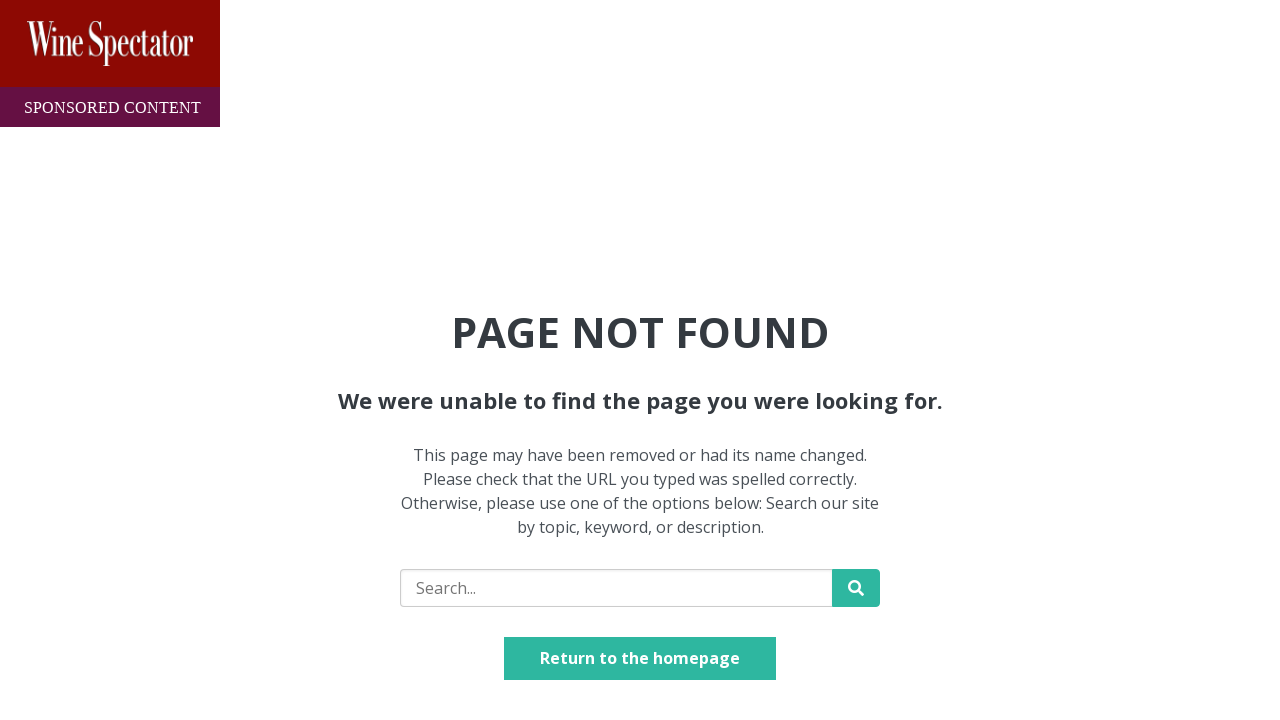

--- FILE ---
content_type: text/html; charset=utf-8
request_url: https://sustainability.winespectator.com/404
body_size: 2319
content:
<!DOCTYPE html>
<html lang="en">
	<head>

		<!-- Metas & Morweb CMS assets -->
		
<meta charset="utf-8" />
<meta name="viewport" content="initial-scale=1, maximum-scale=1, user-scalable=no" />
<meta http-equiv="X-UA-Compatible" content="IE=edge" />
<title>Not Found</title>
<meta property="og:type" content="website" />
<meta property="og:url" content="https://sustainability.winespectator.com/404" />
<meta property="og:title" content="Not Found" />

		<link type="text/css" href="/res/css/common.css" rel="stylesheet" />
<link type="text/css" href="/res/css/mw.cells.css" rel="stylesheet" />
<link type="text/css" href="/res/css/mw.forms.css?3c59dc048e8850243be8079a5c74d079" rel="stylesheet" />
<link type="text/css" href="/cms3t/res/vit-lib/status.css" rel="stylesheet" />
<link type="text/css" href="/res/pages/css/front.css" rel="stylesheet" />
<link type="text/css" href="/res/pages/css/spacer.css" rel="stylesheet" />
<link type="text/css" href="/res/button/css/button.css" rel="stylesheet" />


<script type="text/javascript" src="/cms3t/res/js/jQuery/jquery.js"></script>
<script type="text/javascript" src="/cms3t/res/js/jQuery/hoverIntent.js"></script>
<script type="text/javascript" src="/cms3t/res/js/jQuery/superfish.js"></script>
<script type="text/javascript" src="/cms3t/res/vit-lib/common.js"></script>
<script type="text/javascript">CMS_ALIAS = 'cms3t';CMS_RES = 'res';CMS_JS = 'js';CMS_CSS = 'css';CMS_IMAGES = 'images';</script>
<script type="text/javascript" src="/cms3t/res/js/mw.urls.js"></script>
<script type="text/javascript" src="/cms3t/res/js/mw.common.js"></script>
<script type="text/javascript" src="/cms3t/res/js/mw.forms.js"></script>
<script type="text/javascript" src="/res/system/js/mwSelectInput.js"></script>
<script type="text/javascript" src="/cms3t/res/js/mw.front.js"></script>
<script type="text/javascript" src="/res/pages/js/mw.responsive.js"></script>
<script type="text/javascript" src="/res/button/js/button.js"></script>




		<!-- Favicon -->
		<link rel="shortcut icon" href="/images/favicon.png" type="image/x-icon"/>

		<!-- Fonts -->
		<link href="https://fonts.googleapis.com/css?family=Lora:400,400i,700,700i|Open+Sans:300,400,400i,700,700i&display=swap" rel="stylesheet"/>

		<!-- Vendor Stylesheets -->
		<link rel="stylesheet" href="/css/vendors/fontawesome/5.15.4/all.min.css"/>
		<link rel="stylesheet" href="/css/vendors/animate/3.7.2/animate.min.css"/>
		<link rel="stylesheet" href="/css/vendors/magnific-popup/1.1.0/magnific-popup.css"/>

		<!-- Stylesheets -->
		<link rel="stylesheet" href="/css/root.css?v=3.1"/>
		<link rel="stylesheet" href="/css/global.css?v=3.1"/>
		<link rel="stylesheet" href="/css/skin.css?v=3.1"/>
		<link rel="stylesheet" href="/css/override.css?v=3.1"/>

	</head>
	<body>

		<!-- System Page -->
		<div class="systemPage">

			<!-- Header -->
			<header id="headerArea">
				<div id="wY2BXPQREPZWYGJ0" class="mwPageBlock Include" style=""><div class="blockContents"><!-- Header One -->
<div class="header">
  <div class="headerWrap"> 
    <div class="headerLogo">
      <a href="/"><img src="/images/logo_full.svg" alt="Wine Spectator" /></a>
    </div>
  </div>
</div>
</div></div>
			</header>

			<!-- Main -->
			<main id="mainArea"">
				<div class="mwPageArea"><div id="wT6RN4EKLJBCLU5C" class="mwPageBlock Include" style=""><div class="blockContents">





	<style type="text/css">
		#contentArea-0PH4JA {
			background-image:  url("");
			background-position: center;
			background-size: auto;
			background-repeat: no-repeat;
		}
	</style>

	<div id="contentArea-0PH4JA" class="contentArea contentAreaLarge _bg-white content-style">
		<div class="contentAreaWrap">
			<div class="container">
				<div class="mwPageArea"><div id="w3VZ6O6EMPRP0BIK" class="mwPageBlock Spacer" style=""><div class="blockContents"><div  class="mwSpacer large hor"></div></div></div><div id="w209EFV7DM4VC6IX" class="mwPageBlock Content" style=""><div class="blockContents"><h1 style="text-align: center;">
        PAGE NOT FOUND
</h1>
<h5 style="text-align: center;">
        We were unable to find the page you were looking for.
</h5></div></div><div id="wSC2HREUFLXAQAPP" class="mwPageBlock Include" style=""><div class="blockContents">


	<div class="contentWidth content-style">
		<div class="contentWidthWrap _mx-lg-auto _mx-auto" style="max-width: 480px;">
			<div class="mwPageArea"><div id="wYMB5ER2N1T86EVP" class="mwPageBlock Content" style=""><div class="blockContents"><p style="text-align: center;">
        This page may have been removed or had its name changed. Please check that the URL you typed was spelled correctly. Otherwise, please use one of the options below: Search our site by topic,
        keyword, or description.
</p></div></div><div id="w1VA5N9CXQ0BHAL7" class="mwPageBlock Include" style=""><div class="blockContents"><div class="searchForm">
	<div class="searchFormWrap">
		<form action="/search" method="get">
			<div class="inputGroup">
				<div class="mwInput text">
					<input type="text" name="q" value="" title="Search" placeholder="Search...">
				</div>
				<div class="mwInput button">
					<input type="submit" value="">
				</div>
			</div>
		</form>
	</div>
</div></div></div><div id="w3IHE38481X07U85" class="mwPageBlock Button" style=""><div class="blockContents"><div class="mwBtnCenter">
	<div class="btn btnPrimary">
		<a href="/Home" template="default" class="medium" target="_self">Return to the homepage</a>
	</div>
</div></div></div><div class="Clear"></div></div>
		</div>
	</div>


</div></div><div id="wMZCAWK328EABHC5" class="mwPageBlock Spacer" style=""><div class="blockContents"><div  class="mwSpacer large hor"></div></div></div><div class="Clear"></div></div>
			</div>
		</div>
	</div>


</div></div><div class="Clear"></div></div>
			</main>

			<!-- Footer -->
			<footer id="footerArea">
				<div id="w9QTQI825GX51AYL" class="mwPageBlock Include" style=""><div class="blockContents"><div class="footer content-style">
  <div class="footerWrap"> 
    
    <!-- Main -->
    <div class="footerMain">
      <div class="container"> 
        
        <!-- Top -->
        <div class="footerTop"> 
          
          <!-- Logo -->
          <div class="footerLogo"> <img src="/images/shakenLogo.svg" alt="M. Shanken Communications" /> </div>
        </div>
        
        <!-- Bottom -->
        <div class="footerBottom">
          <div class="footerLogos"> <img src="/images/logo_wine_spectator.png" alt="Wine Spectator" /> <img src="/images/logo_whisky_advocate.png" alt="Whisky Advocate" /> <img src="/images/logo_cigar_aficionado.png" alt="Cigar Aficionado" /> <img src="/images/logo_market_watch.png" alt="Market Watch" /> <img src="/images/logo_impact.png" alt="Impact" /> <img src="/images/logo_shanken_news.png" alt="Shanken News" /> </div>
        </div>
      </div>
    </div>
    
    <!-- Footer Copyright -->
    <div class="footerCopyright ">
      <div class="container">
        <div>M. Shanken Communications, Inc. 825 Eighth Ave., 33rd Fl. New York, NY 10019‑7475</div>
        <div> <a href="/Privacy-Policy">Privacy Policy</a> | <a href="/Terms-of-Use">Terms of Use</a> |   © Copyright
          2025 M. Shanken Communications, Inc. </div>
      </div>
    </div>
  </div>
</div>
</div></div>
			</footer>

		</div>

		<!-- Javascript -->
		<div id="javascript">
			<script src="/js/vendors/isjs/0.9.0/is.min.js"></script>
			<script src="/js/vendors/slick/1.8.1/slick.min.js"></script>
			<script src="/js/vendors/magnific-popup/1.1.0/jquery.magnific-popup.min.js"></script>
			<script src="/js/vendors/gsap/3.1.1/gsap.min.js"></script>
			<script src="/js/vendors/scrollmagic/2.0.7/ScrollMagic.min.js"></script>
			<script src="/js/vendors/scrollmagic/2.0.7/plugins/jquery.ScrollMagic.min.js"></script>
			<script src="/js/vendors/scrollmagic/2.0.7/plugins/animation.gsap.min.js"></script>
			<script src="/js/vendors/scrollmagic/2.0.7/plugins/debug.addIndicators.min.js"></script>
			<script src="/js/vendors/inputmask/5.0.0/jquery.inputmask.min.js"></script>
			<script src="/js/vendors/matchHeight/0.7.2/jquery.matchHeight-min.js"></script>

			<!-- Scripts -->
			<script src="/js/global.js?v=3.1"></script>
			<script src="/js/script.js?v=3.1"></script>
		</div>

	</body>
</html>

--- FILE ---
content_type: text/css; charset=utf-8
request_url: https://sustainability.winespectator.com/css/root.css?v=3.1
body_size: 213
content:


h1, h2 {font-family: 'Abril Fatface', cursive;}
 h3, h4, h5 {  font-family: 'Lora', sans-serif;}
div, ul, li, ol, p, h6 {  font-family: 'Open Sans', sans-serif;}
body {  font-family: 'Work Sans', sans-serif;  position: relative; }
.trans {  -webkit-transition: all 0.3s ease;  -moz-transition: all 0.3s ease;  -o-transition: all 0.3s ease; }



/*!
 |-----------------------------------------------------------------------------------------------------------
 |
 |
 |
 | Root Variables
 |
 |
 |
 |-----------------------------------------------------------------------------------------------------------
*/ :root {
  /*   |-----------------------------------------------------------   |   | Colors   |   |-----------------------------------------------------------  */
  --color-gray-1: #f8f9fa;
  --color-gray-2: #e9ecef;
  --color-gray-3: #dee2e6;
  --color-gray-4: #ced4da;
  --color-gray-5: #adb5bd;
  --color-gray-6: #6c757d;
  --color-gray-7: #495057;
  --color-gray-8: #495057;
  --color-gray-9: #212529;
  --color-gray-10: #181818;
  --color-white: #ffffff;
  --color-light: #e9ecef;
  --color-dark: #181818;
  --color-black: #000000;
  --color-primary-lightest: #CAEDE7;
  --color-primary-lighter: #96DBCF;
  --color-primary-light: #d6f9ff;
  --color-primary: #651043;
  --color-primary-dark: #7ed8f8;
  --color-primary-darker: #59cde3;
  --color-primary-darkest: #0B2D28;
  --color-secondary-lightest: #faa3b8;
  --color-secondary-lighter: #f76c8d;
  --color-secondary-light: #f43462;
  --color-secondary: #f6597f;
  --color-secondary-dark: #e10c40;
  --color-secondary-darker: #a90930;
  --color-secondary-darkest: #710620;
  --color-vibrant: #F76033;
  --color-red: #dc3545;
  --color-other: #f659cd;
 

--- FILE ---
content_type: text/css; charset=utf-8
request_url: https://sustainability.winespectator.com/css/skin.css?v=3.1
body_size: 37391
content:
@charset "UTF-8";
/*!
 |-----------------------------------------------------------------------------------------------------------
 |
 |
 |
 | Skin CSS
 |
 |
 |
 |-----------------------------------------------------------------------------------------------------------
*/
/*!
 |-----------------------------------------------------------------------------------------
 |
 |
 | Normalization - Start
 |
 |
 |-----------------------------------------------------------------------------------------
*/
html {
  height: 100%;
  font-family: sans-serif;
  -webkit-text-size-adjust: 100%;
  -webkit-tap-highlight-color: transparent;
}

body {
  height: 100%;
  margin: 0;
  color: #495057;
  font-size: 16px;
  font-family: "Open Sans", sans-serif;
  font-weight: 400;
  line-height: 1.32;
  letter-spacing: 0;
  background-color: #ffffff;
}

a, abbr, acronym, address, applet, big, blockquote, body, caption, cite, code, dd, del, dfn, div, dl, dt, em, fieldset, font, form, h1, h2, h3, h4, h5, h6, html, iframe, img, ins, kbd, label, legend, li, object, ol, p, pre, q, s, samp, small, span, strike, strong, sub, sup, table, tbody, td, tfoot, th, thead, tr, tt, ul, var {
  margin: 0;
  padding: 0;
  border: 0;
  outline: 0;
}

article, aside, figcaption, figure, footer, header, hgroup, main, nav, section {
  display: block;
  margin: 0;
}

pre,
code,
kbd,
samp {
  font-family: monospace;
}

abbr {
  cursor: help;
}

h1, h2, h3, h4, h5, h6 {
  color: #343a40;
}

a {
  cursor: pointer;
  color: #2EB7A0;
  text-decoration: none;
  transition: cubic-bezier(0.25, 0.46, 0.45, 0.94) 200ms;
}
a p {
  color: #495057;
}
a:hover {
  color: #175B50;
  text-decoration: none;
}

small {
  font-size: 80%;
}

img, svg {
  vertical-align: middle;
  border-style: none;
}

button {
  cursor: pointer;
  overflow: visible;
  display: inline-block;
  padding: 0;
  margin: 0;
  text-align: center;
  text-transform: none;
  vertical-align: middle;
  outline: none;
  border: none;
  border-radius: 0;
  box-shadow: none;
  -webkit-user-select: none;
     -moz-user-select: none;
      -ms-user-select: none;
          user-select: none;
  -webkit-appearance: button;
  background-clip: padding-box;
  background-color: transparent;
  transition: cubic-bezier(0.25, 0.46, 0.45, 0.94) 200ms;
}
button:focus, button.focus {
  outline: 0;
  box-shadow: none;
}
button.disabled, button:disabled {
  cursor: not-allowed;
  opacity: 0.65;
  box-shadow: none;
}
button::-moz-focus-inner {
  padding: 0;
  border-style: none;
}

ul {
  list-style: none;
}

table {
  border-collapse: separate;
  border-spacing: 0;
}

caption, td, th {
  text-align: left;
  font-weight: 400;
}

td {
  vertical-align: top;
}

input,
button,
select,
optgroup,
textarea {
  color: inherit;
  font-size: inherit;
  font-family: inherit;
  line-height: inherit;
}
input.disabled, input:disabled,
button.disabled,
button:disabled,
select.disabled,
select:disabled,
optgroup.disabled,
optgroup:disabled,
textarea.disabled,
textarea:disabled {
  cursor: not-allowed;
}

hr {
  height: 0;
  overflow: visible;
  box-sizing: content-box;
  margin: 30px 0;
  border: 0;
  border-top: 1px solid rgba(0, 0, 0, 0.2);
}

:focus {
  outline: 0;
}

.blockContents *,
.blockContents *::before,
.blockContents *::after {
  box-sizing: border-box;
}

/*!
 |-----------------------------------------------------------------------------------------
 |
 |
 | Normalization - End
 |
 |
 |-----------------------------------------------------------------------------------------
*/
/*!
 |-----------------------------------------------------------------------------------------
 |
 |
 | Content Style - Heading - Start
 |
 |
 |-----------------------------------------------------------------------------------------
*/
.content-style h1, .content-style h2, .content-style h3, .content-style h4, .content-style h5, .content-style h6 {
  margin-top: 0;
  margin-bottom: 30px;
  line-height: 1.2;
  font-weight: 700;
  font-family: "Open Sans", sans-serif;
  text-transform: none;
}
.content-style h1 a, .content-style h2 a, .content-style h3 a, .content-style h4 a, .content-style h5 a, .content-style h6 a {
  color: #343a40;
}
.content-style h1 a:hover, .content-style h2 a:hover, .content-style h3 a:hover, .content-style h4 a:hover, .content-style h5 a:hover, .content-style h6 a:hover {
  color: #2EB7A0;
}
.content-style h1 {
  font-size: 42px;
}
@media (max-width: 991px) {
  .content-style h1 {
    font-size: 38px;
  }
}
.content-style h1 .headingCaption {
  display: block;
  margin-bottom: 15px;
  color: #2EB7A0;
  font-size: 18px;
  font-weight: 400;
}
@media (max-width: 991px) {
  .content-style h1 .headingCaption {
    font-size: 18px;
  }
}
.content-style h2 {
  font-size: 38px;
}
@media (max-width: 991px) {
  .content-style h2 {
    font-size: 32px;
  }
}
.content-style h3 {
  font-size: 32px;
}
@media (max-width: 991px) {
  .content-style h3 {
    font-size: 28px;
  }
}
.content-style h4 {
  font-size: 28px;
}
@media (max-width: 991px) {
  .content-style h4 {
    font-size: 24px;
  }
}
.content-style h5 {
  font-size: 22px;
}
@media (max-width: 991px) {
  .content-style h5 {
    font-size: 20px;
  }
}
.content-style h6 {
  font-size: 18px;
}
@media (max-width: 991px) {
  .content-style h6 {
    font-size: 18px;
  }
}

/*!
 |-----------------------------------------------------------------------------------------
 |
 |
 | Content Style - Heading - End
 |
 |
 |-----------------------------------------------------------------------------------------
*/
/*!
 |-----------------------------------------------------------------------------------------
 |
 |
 | Content Style - Paragraph - Start
 |
 |
 |-----------------------------------------------------------------------------------------
*/
.content-style p {
  line-height: 1.5;
  margin-top: 0;
  margin-bottom: 30px;
}
.content-style .mwPageBlock.Embed .Container p {
  margin-top: 0;
  margin-bottom: 30px;
}

/*!
 |-----------------------------------------------------------------------------------------
 |
 |
 | Content Style - Paragraph - End
 |
 |
 |-----------------------------------------------------------------------------------------
*/
/*!
 |-----------------------------------------------------------------------------------------
 |
 |
 | Content Style - Blockquote - Start
 |
 |
 |-----------------------------------------------------------------------------------------
*/
.content-style blockquote {
  position: relative;
  padding: 100px 30px 30px 40px;
  margin: 0 0 30px;
  border-left: 3px solid #2EB7A0;
  background-color: rgba(0, 0, 0, 0.1);
}
.content-style blockquote:before {
  content: "";
  position: absolute;
  top: 30px;
  left: 35px;
  width: 50px;
  height: 50px;
  border-radius: 50%;
  background-size: 40%;
  background-color: #2EB7A0;
  background-position: center center;
  background-repeat: no-repeat;
  background-image: url("/images/static/svg/icon-quote-left-2.svg");
}
.content-style blockquote p {
  margin-bottom: 15px;
  font-size: 18px;
}
.content-style blockquote p:last-child {
  margin-bottom: 0;
}
.content-style blockquote footer {
  margin-top: 30px;
  color: #2EB7A0;
  font-size: 12px;
}
.content-style blockquote footer:before {
  content: "\2014\A0";
}

/*!
 |-----------------------------------------------------------------------------------------
 |
 |
 | Content Style - Blockquote - End
 |
 |
 |-----------------------------------------------------------------------------------------
*/
/*!
 |-----------------------------------------------------------------------------------------
 |
 |
 | Content Style - Link - Start
 |
 |
 |-----------------------------------------------------------------------------------------
*/
/*!
 |-----------------------------------------------------------------------------------------
 |
 |
 | Content Style - Link - End
 |
 |
 |-----------------------------------------------------------------------------------------
*/
/*!
 |-----------------------------------------------------------------------------------------
 |
 |
 | Content Style - Image - Start
 |
 |
 |-----------------------------------------------------------------------------------------
*/
.content-style img.fullWidth {
  width: 100%;
  max-width: none;
  height: auto;
}
.content-style p img {
  max-width: 100%;
  height: auto;
}

/*!
 |-----------------------------------------------------------------------------------------
 |
 |
 | Content Style - Image - End
 |
 |
 |-----------------------------------------------------------------------------------------
*/
/*!
 |-----------------------------------------------------------------------------------------
 |
 |
 | Content Style - SVG - Start
 |
 |
 |-----------------------------------------------------------------------------------------
*/
.content-style svg {
  overflow: hidden;
  vertical-align: middle;
}

/*!
 |-----------------------------------------------------------------------------------------
 |
 |
 | Content Style - SVG - End
 |
 |
 |-----------------------------------------------------------------------------------------
*/
/*!
 |-----------------------------------------------------------------------------------------
 |
 |
 | Content Style - List - Start
 |
 |
 |-----------------------------------------------------------------------------------------
*/
.content-style ul, .content-style ol, .content-style dl {
  list-style: none !important;
  counter-reset: item;
  padding-left: 0;
  margin: 0 0 30px;
}
.content-style ul li, .content-style ul dt, .content-style ol li, .content-style ol dt, .content-style dl li, .content-style dl dt {
  position: relative;
  padding-left: 20px;
  margin-bottom: 10px;
}
.content-style ul li:before, .content-style ul dt:before, .content-style ol li:before, .content-style ol dt:before, .content-style dl li:before, .content-style dl dt:before {
  position: absolute;
  left: 0;
  margin-right: 10px;
  color: inherit;
}
.content-style ul li:last-child, .content-style ul dt:last-child, .content-style ol li:last-child, .content-style ol dt:last-child, .content-style dl li:last-child, .content-style dl dt:last-child {
  margin-bottom: 0;
}
.content-style ul li:before, .content-style ul dt:before, .content-style dl li:before, .content-style dl dt:before {
  content: "\25CF";
}
.content-style ol li:before {
  content: counter(item) ".";
  counter-increment: item;
}

.content-style ul li ul, .content-style ul li ol, .content-style ul li dl, .content-style ul dt ul, .content-style ul dt ol, .content-style ul dt dl, .content-style ol li ul, .content-style ol li ol, .content-style ol li dl, .content-style ol dt ul, .content-style ol dt ol, .content-style ol dt dl, .content-style dl li ul, .content-style dl li ol, .content-style dl li dl, .content-style dl dt ul, .content-style dl dt ol, .content-style dl dt dl {
  margin-top: 15px;
  margin-bottom: 10px;
}
.content-style ul li ul li, .content-style ul li ul dt, .content-style ul li dl li, .content-style ul li dl dt, .content-style ul dt ul li, .content-style ul dt ul dt, .content-style ul dt dl li, .content-style ul dt dl dt, .content-style ol li ul li, .content-style ol li ul dt, .content-style ol li dl li, .content-style ol li dl dt, .content-style ol dt ul li, .content-style ol dt ul dt, .content-style ol dt dl li, .content-style ol dt dl dt, .content-style dl li ul li, .content-style dl li ul dt, .content-style dl li dl li, .content-style dl li dl dt, .content-style dl dt ul li, .content-style dl dt ul dt, .content-style dl dt dl li, .content-style dl dt dl dt {
  margin-bottom: 10px;
}
.content-style ul li ul li:before, .content-style ul li ul dt:before, .content-style ul li dl li:before, .content-style ul li dl dt:before, .content-style ul dt ul li:before, .content-style ul dt ul dt:before, .content-style ul dt dl li:before, .content-style ul dt dl dt:before, .content-style ol li ul li:before, .content-style ol li ul dt:before, .content-style ol li dl li:before, .content-style ol li dl dt:before, .content-style ol dt ul li:before, .content-style ol dt ul dt:before, .content-style ol dt dl li:before, .content-style ol dt dl dt:before, .content-style dl li ul li:before, .content-style dl li ul dt:before, .content-style dl li dl li:before, .content-style dl li dl dt:before, .content-style dl dt ul li:before, .content-style dl dt ul dt:before, .content-style dl dt dl li:before, .content-style dl dt dl dt:before {
  content: "\25CB";
}

.content-style ul._list-unstyled li, .content-style ol._list-unstyled li, .content-style dl._list-unstyled li {
  padding-left: 0;
}
.content-style ul._list-unstyled li:before, .content-style ol._list-unstyled li:before, .content-style dl._list-unstyled li:before {
  display: none;
}
.content-style ul._list-unstyled li ul, .content-style ul._list-unstyled li ol, .content-style ul._list-unstyled li dl, .content-style ol._list-unstyled li ul, .content-style ol._list-unstyled li ol, .content-style ol._list-unstyled li dl, .content-style dl._list-unstyled li ul, .content-style dl._list-unstyled li ol, .content-style dl._list-unstyled li dl {
  margin-top: 15px;
  margin-bottom: 10px;
}
.content-style ul._list-unstyled li ul li, .content-style ul._list-unstyled li ol li, .content-style ul._list-unstyled li dl li, .content-style ol._list-unstyled li ul li, .content-style ol._list-unstyled li ol li, .content-style ol._list-unstyled li dl li, .content-style dl._list-unstyled li ul li, .content-style dl._list-unstyled li ol li, .content-style dl._list-unstyled li dl li {
  padding-left: 20px;
}

.content-style ul._list-inline, .content-style ol._list-inline, .content-style dl._list-inline {
  display: inline-block;
  margin: 0;
}
.content-style ul._list-inline li, .content-style ul._list-inline dt, .content-style ol._list-inline li, .content-style ol._list-inline dt, .content-style dl._list-inline li, .content-style dl._list-inline dt {
  display: inline-block;
  padding-left: 0;
  margin-bottom: 0;
}
.content-style ul._list-inline li:before, .content-style ul._list-inline dt:before, .content-style ol._list-inline li:before, .content-style ol._list-inline dt:before, .content-style dl._list-inline li:before, .content-style dl._list-inline dt:before {
  display: none;
}

.content-style ul._list-checkmark li, .content-style ul._list-checkmark dt, .content-style ol._list-checkmark li, .content-style ol._list-checkmark dt, .content-style dl._list-checkmark li, .content-style dl._list-checkmark dt {
  padding-left: 26px;
}
.content-style ul._list-checkmark li:before, .content-style ul._list-checkmark dt:before, .content-style ol._list-checkmark li:before, .content-style ol._list-checkmark dt:before, .content-style dl._list-checkmark li:before, .content-style dl._list-checkmark dt:before {
  content: "\F058";
  font-family: "Font Awesome 5 Free";
  font-weight: 400;
  -moz-osx-font-smoothing: grayscale;
  -webkit-font-smoothing: antialiased;
  font-style: normal;
  font-variant: normal;
  text-rendering: auto;
}

.content-style ul._list-checkmark-2 li, .content-style ul._list-checkmark-2 dt, .content-style ol._list-checkmark-2 li, .content-style ol._list-checkmark-2 dt, .content-style dl._list-checkmark-2 li, .content-style dl._list-checkmark-2 dt {
  padding-left: 26px;
}
.content-style ul._list-checkmark-2 li:before, .content-style ul._list-checkmark-2 dt:before, .content-style ol._list-checkmark-2 li:before, .content-style ol._list-checkmark-2 dt:before, .content-style dl._list-checkmark-2 li:before, .content-style dl._list-checkmark-2 dt:before {
  content: url("/images/static/svg/icon-checkmark-2.svg");
  width: 18px;
  height: 18px;
}

.content-style ul._list-location li, .content-style ul._list-location dt, .content-style ol._list-location li, .content-style ol._list-location dt, .content-style dl._list-location li, .content-style dl._list-location dt {
  padding-left: 26px;
}
.content-style ul._list-location li:before, .content-style ul._list-location dt:before, .content-style ol._list-location li:before, .content-style ol._list-location dt:before, .content-style dl._list-location li:before, .content-style dl._list-location dt:before {
  content: "\F3C5";
  font-family: "Font Awesome 5 Free";
  font-weight: 400;
  -moz-osx-font-smoothing: grayscale;
  -webkit-font-smoothing: antialiased;
  font-style: normal;
  font-variant: normal;
  text-rendering: auto;
}

/*!
 |-----------------------------------------------------------------------------------------
 |
 |
 | Content Style - List - End
 |
 |
 |-----------------------------------------------------------------------------------------
*/
/*!
 |-----------------------------------------------------------------------------------------
 |
 |
 | Content Style - Table - Start
 |
 |
 |-----------------------------------------------------------------------------------------
*/
.content-style table {
  width: 100%;
  border-collapse: collapse;
  margin-bottom: 30px;
}
@media (max-width: 767px) {
  .content-style table:not(.Dialog) {
    overflow: auto;
    display: block;
    max-width: 100%;
  }
}
.content-style table:not(.Dialog) th, .content-style table:not(.Dialog) td {
  padding: 20px;
  text-align: inherit;
  vertical-align: top;
  border-top: 1px solid rgba(0, 0, 0, 0.2);
}
.content-style table:not(.Dialog) thead th {
  vertical-align: bottom;
}
.content-style table:not(.Dialog) tbody tr:nth-of-type(odd) {
  background-color: rgba(0, 0, 0, 0.1);
}
.content-style table.tableSmall {
  font-size: 14px;
}
.content-style table.tableSmall:not(.Dialog) th, .content-style table.tableSmall:not(.Dialog) td {
  padding: 10px;
}

/*!
 |-----------------------------------------------------------------------------------------
 |
 |
 | Content Style - Table - End
 |
 |
 |-----------------------------------------------------------------------------------------
*/
/*!
 |-----------------------------------------------------------------------------------------
 |
 |
 | Content Style - Background - Start
 |
 |
 |-----------------------------------------------------------------------------------------
*/
.content-style._bg-primary,
.content-style ._bg-primary {
  color: #ffffff;
  background-color: #2EB7A0;
}
.content-style._bg-primary h1, .content-style._bg-primary h2, .content-style._bg-primary h3, .content-style._bg-primary h4, .content-style._bg-primary h5, .content-style._bg-primary h6,
.content-style ._bg-primary h1,
.content-style ._bg-primary h2,
.content-style ._bg-primary h3,
.content-style ._bg-primary h4,
.content-style ._bg-primary h5,
.content-style ._bg-primary h6 {
  color: #ffffff;
}
.content-style._bg-primary a:not(.small):not(.medium):not(.large),
.content-style ._bg-primary a:not(.small):not(.medium):not(.large) {
  color: #ffffff;
}
.content-style._bg-primary a:not(.small):not(.medium):not(.large):hover,
.content-style ._bg-primary a:not(.small):not(.medium):not(.large):hover {
  color: #0B2D28;
}
.content-style._bg-primary blockquote,
.content-style ._bg-primary blockquote {
  border-left: 5px solid #175B50;
}
.content-style._bg-primary .sidebarBorder .sidebarSide,
.content-style ._bg-primary .sidebarBorder .sidebarSide {
  border-color: rgba(255, 255, 255, 0.5);
}
.content-style._bg-primary hr,
.content-style ._bg-primary hr {
  border-top-color: rgba(255, 255, 255, 0.5);
}
.content-style._bg-primary .Spacer .mwSpacer .mwDivider,
.content-style ._bg-primary .Spacer .mwSpacer .mwDivider {
  background-color: rgba(255, 255, 255, 0.5);
}
.content-style._bg-primary .mwInput,
.content-style ._bg-primary .mwInput {
  border-color: #ffffff;
}
.content-style._bg-primary .mwInput.file .subcontrol.upload, .content-style._bg-primary .mwInput.select .subcontrol.dropdown,
.content-style ._bg-primary .mwInput.file .subcontrol.upload,
.content-style ._bg-primary .mwInput.select .subcontrol.dropdown {
  background-color: #228978;
}
.content-style._bg-primary .mwInput.checkbox .icon:before,
.content-style ._bg-primary .mwInput.checkbox .icon:before {
  border-color: #ffffff;
}
.content-style._bg-primary .mwInput.button,
.content-style ._bg-primary .mwInput.button {
  border-color: #228978;
  background-color: #228978;
}
.content-style._bg-primary .mwInput.button input,
.content-style ._bg-primary .mwInput.button input {
  color: #ffffff;
}
.content-style._bg-primary .mwInput.button:hover,
.content-style ._bg-primary .mwInput.button:hover {
  border-color: #0B2D28;
  background-color: #0B2D28;
}
.content-style._bg-primary .mwInput .icon,
.content-style ._bg-primary .mwInput .icon {
  color: #ffffff;
}
.content-style._bg-primary .Menu ul li a,
.content-style ._bg-primary .Menu ul li a {
  color: #ffffff;
}
.content-style._bg-primary .Menu ul li a:hover,
.content-style ._bg-primary .Menu ul li a:hover {
  color: #0B2D28;
}
.content-style._bg-primary .snsLink a,
.content-style ._bg-primary .snsLink a {
  color: #ffffff;
}
.content-style._bg-primary .snsLink a:hover,
.content-style ._bg-primary .snsLink a:hover {
  color: #175B50;
}
.content-style._bg-primary .snsLinkCircle a, .content-style._bg-primary .snsLinkCircle button,
.content-style._bg-primary .snsLinkSquare a,
.content-style._bg-primary .snsLinkSquare button,
.content-style ._bg-primary .snsLinkCircle a,
.content-style ._bg-primary .snsLinkCircle button,
.content-style ._bg-primary .snsLinkSquare a,
.content-style ._bg-primary .snsLinkSquare button {
  color: #ffffff;
  background-color: #228978;
}
.content-style._bg-primary .snsLinkCircle a:hover, .content-style._bg-primary .snsLinkCircle button:hover,
.content-style._bg-primary .snsLinkSquare a:hover,
.content-style._bg-primary .snsLinkSquare button:hover,
.content-style ._bg-primary .snsLinkCircle a:hover,
.content-style ._bg-primary .snsLinkCircle button:hover,
.content-style ._bg-primary .snsLinkSquare a:hover,
.content-style ._bg-primary .snsLinkSquare button:hover {
  color: #ffffff;
  background-color: #175B50;
}

.content-style._bg-secondary,
.content-style ._bg-secondary {
  color: #ffffff;
  background-color: #FA9171;
}
.content-style._bg-secondary h1, .content-style._bg-secondary h2, .content-style._bg-secondary h3, .content-style._bg-secondary h4, .content-style._bg-secondary h5, .content-style._bg-secondary h6,
.content-style ._bg-secondary h1,
.content-style ._bg-secondary h2,
.content-style ._bg-secondary h3,
.content-style ._bg-secondary h4,
.content-style ._bg-secondary h5,
.content-style ._bg-secondary h6 {
  color: #ffffff;
}
.content-style._bg-secondary a:not(.small):not(.medium):not(.large),
.content-style ._bg-secondary a:not(.small):not(.medium):not(.large) {
  color: #ffffff;
}
.content-style._bg-secondary a:not(.small):not(.medium):not(.large):hover,
.content-style ._bg-secondary a:not(.small):not(.medium):not(.large):hover {
  color: #3E241C;
}
.content-style._bg-secondary blockquote,
.content-style ._bg-secondary blockquote {
  border-left: 5px solid #7D4838;
}
.content-style._bg-secondary .sidebarBorder .sidebarSide,
.content-style ._bg-secondary .sidebarBorder .sidebarSide {
  border-color: rgba(255, 255, 255, 0.5);
}
.content-style._bg-secondary hr,
.content-style ._bg-secondary hr {
  border-top-color: rgba(255, 255, 255, 0.5);
}
.content-style._bg-secondary .Spacer .mwSpacer .mwDivider,
.content-style ._bg-secondary .Spacer .mwSpacer .mwDivider {
  background-color: rgba(255, 255, 255, 0.5);
}
.content-style._bg-secondary .mwInput,
.content-style ._bg-secondary .mwInput {
  border-color: #ffffff;
}
.content-style._bg-secondary .mwInput.file .subcontrol.upload, .content-style._bg-secondary .mwInput.select .subcontrol.dropdown,
.content-style ._bg-secondary .mwInput.file .subcontrol.upload,
.content-style ._bg-secondary .mwInput.select .subcontrol.dropdown {
  background-color: #BB6C54;
}
.content-style._bg-secondary .mwInput.checkbox .icon:before,
.content-style ._bg-secondary .mwInput.checkbox .icon:before {
  border-color: #ffffff;
}
.content-style._bg-secondary .mwInput.button,
.content-style ._bg-secondary .mwInput.button {
  border-color: #BB6C54;
  background-color: #BB6C54;
}
.content-style._bg-secondary .mwInput.button input,
.content-style ._bg-secondary .mwInput.button input {
  color: #ffffff;
}
.content-style._bg-secondary .mwInput.button:hover,
.content-style ._bg-secondary .mwInput.button:hover {
  border-color: #3E241C;
  background-color: #3E241C;
}
.content-style._bg-secondary .mwInput .icon,
.content-style ._bg-secondary .mwInput .icon {
  color: #ffffff;
}
.content-style._bg-secondary .Menu ul li a,
.content-style ._bg-secondary .Menu ul li a {
  color: #ffffff;
}
.content-style._bg-secondary .Menu ul li a:hover,
.content-style ._bg-secondary .Menu ul li a:hover {
  color: #3E241C;
}
.content-style._bg-secondary .snsLink a,
.content-style ._bg-secondary .snsLink a {
  color: #ffffff;
}
.content-style._bg-secondary .snsLink a:hover,
.content-style ._bg-secondary .snsLink a:hover {
  color: #3E241C;
}
.content-style._bg-secondary .snsLinkCircle a, .content-style._bg-secondary .snsLinkCircle button,
.content-style._bg-secondary .snsLinkSquare a,
.content-style._bg-secondary .snsLinkSquare button,
.content-style ._bg-secondary .snsLinkCircle a,
.content-style ._bg-secondary .snsLinkCircle button,
.content-style ._bg-secondary .snsLinkSquare a,
.content-style ._bg-secondary .snsLinkSquare button {
  color: #ffffff;
  background-color: #BB6C54;
}
.content-style._bg-secondary .snsLinkCircle a:hover, .content-style._bg-secondary .snsLinkCircle button:hover,
.content-style._bg-secondary .snsLinkSquare a:hover,
.content-style._bg-secondary .snsLinkSquare button:hover,
.content-style ._bg-secondary .snsLinkCircle a:hover,
.content-style ._bg-secondary .snsLinkCircle button:hover,
.content-style ._bg-secondary .snsLinkSquare a:hover,
.content-style ._bg-secondary .snsLinkSquare button:hover {
  color: #ffffff;
  background-color: #7D4838;
}

.content-style._bg-white,
.content-style ._bg-white {
  background-color: #ffffff;
}

.content-style._bg-black,
.content-style ._bg-black {
  color: #ffffff;
  background-color: #000000;
}
.content-style._bg-black h1, .content-style._bg-black h2, .content-style._bg-black h3, .content-style._bg-black h4, .content-style._bg-black h5, .content-style._bg-black h6,
.content-style ._bg-black h1,
.content-style ._bg-black h2,
.content-style ._bg-black h3,
.content-style ._bg-black h4,
.content-style ._bg-black h5,
.content-style ._bg-black h6 {
  color: #ffffff;
}
.content-style._bg-black a:not(.small):not(.medium):not(.large),
.content-style ._bg-black a:not(.small):not(.medium):not(.large) {
  color: #ffffff;
}
.content-style._bg-black a:not(.small):not(.medium):not(.large):hover,
.content-style ._bg-black a:not(.small):not(.medium):not(.large):hover {
  color: #2EB7A0;
}
.content-style._bg-black blockquote,
.content-style ._bg-black blockquote {
  background-color: rgba(255, 255, 255, 0.3);
}
.content-style._bg-black table:not(.Dialog) th, .content-style._bg-black table:not(.Dialog) td,
.content-style ._bg-black table:not(.Dialog) th,
.content-style ._bg-black table:not(.Dialog) td {
  border-top: 1px solid rgba(255, 255, 255, 0.5);
}
.content-style._bg-black table:not(.Dialog) tbody tr:nth-of-type(odd),
.content-style ._bg-black table:not(.Dialog) tbody tr:nth-of-type(odd) {
  background-color: rgba(255, 255, 255, 0.3);
}
.content-style._bg-black .sidebarBorder .sidebarSide,
.content-style ._bg-black .sidebarBorder .sidebarSide {
  border-color: rgba(255, 255, 255, 0.5);
}
.content-style._bg-black hr,
.content-style ._bg-black hr {
  border-top-color: rgba(255, 255, 255, 0.5);
}
.content-style._bg-black .Spacer .mwSpacer .mwDivider,
.content-style ._bg-black .Spacer .mwSpacer .mwDivider {
  background-color: rgba(255, 255, 255, 0.5);
}
.content-style._bg-black .mwInput,
.content-style ._bg-black .mwInput {
  border-color: #ffffff;
}
.content-style._bg-black .mwInput.file .subcontrol.upload, .content-style._bg-black .mwInput.select .subcontrol.dropdown,
.content-style ._bg-black .mwInput.file .subcontrol.upload,
.content-style ._bg-black .mwInput.select .subcontrol.dropdown {
  background-color: #2EB7A0;
}
.content-style._bg-black .mwInput.checkbox .icon:before,
.content-style ._bg-black .mwInput.checkbox .icon:before {
  border-color: #ffffff;
}
.content-style._bg-black .mwInput.button,
.content-style ._bg-black .mwInput.button {
  border-color: #2EB7A0;
  background-color: #2EB7A0;
}
.content-style._bg-black .mwInput.button input,
.content-style ._bg-black .mwInput.button input {
  color: #ffffff;
}
.content-style._bg-black .mwInput.button:hover,
.content-style ._bg-black .mwInput.button:hover {
  border-color: #2EB7A0;
  background-color: #2EB7A0;
}
.content-style._bg-black .mwInput .icon,
.content-style ._bg-black .mwInput .icon {
  color: #ffffff;
}
.content-style._bg-black .Menu ul li a,
.content-style ._bg-black .Menu ul li a {
  color: #ffffff;
}
.content-style._bg-black .Menu ul li a:hover,
.content-style ._bg-black .Menu ul li a:hover {
  color: #2EB7A0;
}

.content-style._bg-gray,
.content-style ._bg-gray {
  color: #ffffff;
  background-color: #6c757d;
}
.content-style._bg-gray h1, .content-style._bg-gray h2, .content-style._bg-gray h3, .content-style._bg-gray h4, .content-style._bg-gray h5, .content-style._bg-gray h6,
.content-style ._bg-gray h1,
.content-style ._bg-gray h2,
.content-style ._bg-gray h3,
.content-style ._bg-gray h4,
.content-style ._bg-gray h5,
.content-style ._bg-gray h6 {
  color: #ffffff;
}
.content-style._bg-gray a:not(.small):not(.medium):not(.large),
.content-style ._bg-gray a:not(.small):not(.medium):not(.large) {
  color: #ffffff;
}
.content-style._bg-gray a:not(.small):not(.medium):not(.large):hover,
.content-style ._bg-gray a:not(.small):not(.medium):not(.large):hover {
  color: #2EB7A0;
}
.content-style._bg-gray blockquote,
.content-style ._bg-gray blockquote {
  background-color: rgba(255, 255, 255, 0.3);
}
.content-style._bg-gray table:not(.Dialog) th, .content-style._bg-gray table:not(.Dialog) td,
.content-style ._bg-gray table:not(.Dialog) th,
.content-style ._bg-gray table:not(.Dialog) td {
  border-top: 1px solid rgba(255, 255, 255, 0.5);
}
.content-style._bg-gray table:not(.Dialog) tbody tr:nth-of-type(odd),
.content-style ._bg-gray table:not(.Dialog) tbody tr:nth-of-type(odd) {
  background-color: rgba(255, 255, 255, 0.3);
}
.content-style._bg-gray .sidebarBorder .sidebarSide,
.content-style ._bg-gray .sidebarBorder .sidebarSide {
  border-color: rgba(255, 255, 255, 0.5);
}
.content-style._bg-gray hr,
.content-style ._bg-gray hr {
  border-top-color: rgba(255, 255, 255, 0.5);
}
.content-style._bg-gray .Spacer .mwSpacer .mwDivider,
.content-style ._bg-gray .Spacer .mwSpacer .mwDivider {
  background-color: rgba(255, 255, 255, 0.5);
}
.content-style._bg-gray .mwInput,
.content-style ._bg-gray .mwInput {
  border-color: #ffffff;
}
.content-style._bg-gray .mwInput.file .subcontrol.upload, .content-style._bg-gray .mwInput.select .subcontrol.dropdown,
.content-style ._bg-gray .mwInput.file .subcontrol.upload,
.content-style ._bg-gray .mwInput.select .subcontrol.dropdown {
  background-color: #2EB7A0;
}
.content-style._bg-gray .mwInput.checkbox .icon:before,
.content-style ._bg-gray .mwInput.checkbox .icon:before {
  border-color: #ffffff;
}
.content-style._bg-gray .mwInput.button,
.content-style ._bg-gray .mwInput.button {
  border-color: #2EB7A0;
  background-color: #2EB7A0;
}
.content-style._bg-gray .mwInput.button input,
.content-style ._bg-gray .mwInput.button input {
  color: #ffffff;
}
.content-style._bg-gray .mwInput.button:hover,
.content-style ._bg-gray .mwInput.button:hover {
  border-color: #2EB7A0;
  background-color: #2EB7A0;
}
.content-style._bg-gray .mwInput .icon,
.content-style ._bg-gray .mwInput .icon {
  color: #ffffff;
}
.content-style._bg-gray .Menu ul li a,
.content-style ._bg-gray .Menu ul li a {
  color: #ffffff;
}
.content-style._bg-gray .Menu ul li a:hover,
.content-style ._bg-gray .Menu ul li a:hover {
  color: #2EB7A0;
}

.content-style._bg-gray-light,
.content-style ._bg-gray-light {
  background-color: #adb5bd;
}

.content-style._bg-gray-light,
.content-style ._bg-gray-light {
  background-color: #adb5bd;
}

.content-style._bg-gray-lighter,
.content-style ._bg-gray-lighter {
  background-color: #ced4da;
}

.content-style._bg-gray-lightest,
.content-style ._bg-gray-lightest {
  background-color: #e9ecef;
}

.content-style._bg-gray-dark,
.content-style ._bg-gray-dark {
  color: #ffffff;
  background-color: #495057;
}
.content-style._bg-gray-dark h1, .content-style._bg-gray-dark h2, .content-style._bg-gray-dark h3, .content-style._bg-gray-dark h4, .content-style._bg-gray-dark h5, .content-style._bg-gray-dark h6,
.content-style ._bg-gray-dark h1,
.content-style ._bg-gray-dark h2,
.content-style ._bg-gray-dark h3,
.content-style ._bg-gray-dark h4,
.content-style ._bg-gray-dark h5,
.content-style ._bg-gray-dark h6 {
  color: #ffffff;
}
.content-style._bg-gray-dark a:not(.small):not(.medium):not(.large),
.content-style ._bg-gray-dark a:not(.small):not(.medium):not(.large) {
  color: #ffffff;
}
.content-style._bg-gray-dark a:not(.small):not(.medium):not(.large):hover,
.content-style ._bg-gray-dark a:not(.small):not(.medium):not(.large):hover {
  color: #2EB7A0;
}
.content-style._bg-gray-dark blockquote,
.content-style ._bg-gray-dark blockquote {
  background-color: rgba(255, 255, 255, 0.3);
}
.content-style._bg-gray-dark table:not(.Dialog) th, .content-style._bg-gray-dark table:not(.Dialog) td,
.content-style ._bg-gray-dark table:not(.Dialog) th,
.content-style ._bg-gray-dark table:not(.Dialog) td {
  border-top: 1px solid rgba(255, 255, 255, 0.5);
}
.content-style._bg-gray-dark table:not(.Dialog) tbody tr:nth-of-type(odd),
.content-style ._bg-gray-dark table:not(.Dialog) tbody tr:nth-of-type(odd) {
  background-color: rgba(255, 255, 255, 0.3);
}
.content-style._bg-gray-dark .sidebarBorder .sidebarSide,
.content-style ._bg-gray-dark .sidebarBorder .sidebarSide {
  border-color: rgba(255, 255, 255, 0.5);
}
.content-style._bg-gray-dark hr,
.content-style ._bg-gray-dark hr {
  border-top-color: rgba(255, 255, 255, 0.5);
}
.content-style._bg-gray-dark .Spacer .mwSpacer .mwDivider,
.content-style ._bg-gray-dark .Spacer .mwSpacer .mwDivider {
  background-color: rgba(255, 255, 255, 0.5);
}
.content-style._bg-gray-dark .mwInput,
.content-style ._bg-gray-dark .mwInput {
  border-color: #ffffff;
}
.content-style._bg-gray-dark .mwInput.file .subcontrol.upload, .content-style._bg-gray-dark .mwInput.select .subcontrol.dropdown,
.content-style ._bg-gray-dark .mwInput.file .subcontrol.upload,
.content-style ._bg-gray-dark .mwInput.select .subcontrol.dropdown {
  background-color: #2EB7A0;
}
.content-style._bg-gray-dark .mwInput.checkbox .icon:before,
.content-style ._bg-gray-dark .mwInput.checkbox .icon:before {
  border-color: #ffffff;
}
.content-style._bg-gray-dark .mwInput.button,
.content-style ._bg-gray-dark .mwInput.button {
  border-color: #2EB7A0;
  background-color: #2EB7A0;
}
.content-style._bg-gray-dark .mwInput.button input,
.content-style ._bg-gray-dark .mwInput.button input {
  color: #ffffff;
}
.content-style._bg-gray-dark .mwInput.button:hover,
.content-style ._bg-gray-dark .mwInput.button:hover {
  border-color: #2EB7A0;
  background-color: #2EB7A0;
}
.content-style._bg-gray-dark .mwInput .icon,
.content-style ._bg-gray-dark .mwInput .icon {
  color: #ffffff;
}
.content-style._bg-gray-dark .Menu ul li a,
.content-style ._bg-gray-dark .Menu ul li a {
  color: #ffffff;
}
.content-style._bg-gray-dark .Menu ul li a:hover,
.content-style ._bg-gray-dark .Menu ul li a:hover {
  color: #2EB7A0;
}

.content-style._bg-gray-darker,
.content-style ._bg-gray-darker {
  color: #ffffff;
  background-color: #343a40;
}
.content-style._bg-gray-darker h1, .content-style._bg-gray-darker h2, .content-style._bg-gray-darker h3, .content-style._bg-gray-darker h4, .content-style._bg-gray-darker h5, .content-style._bg-gray-darker h6,
.content-style ._bg-gray-darker h1,
.content-style ._bg-gray-darker h2,
.content-style ._bg-gray-darker h3,
.content-style ._bg-gray-darker h4,
.content-style ._bg-gray-darker h5,
.content-style ._bg-gray-darker h6 {
  color: #ffffff;
}
.content-style._bg-gray-darker a:not(.small):not(.medium):not(.large),
.content-style ._bg-gray-darker a:not(.small):not(.medium):not(.large) {
  color: #ffffff;
}
.content-style._bg-gray-darker a:not(.small):not(.medium):not(.large):hover,
.content-style ._bg-gray-darker a:not(.small):not(.medium):not(.large):hover {
  color: #2EB7A0;
}
.content-style._bg-gray-darker blockquote,
.content-style ._bg-gray-darker blockquote {
  background-color: rgba(255, 255, 255, 0.3);
}
.content-style._bg-gray-darker table:not(.Dialog) th, .content-style._bg-gray-darker table:not(.Dialog) td,
.content-style ._bg-gray-darker table:not(.Dialog) th,
.content-style ._bg-gray-darker table:not(.Dialog) td {
  border-top: 1px solid rgba(255, 255, 255, 0.5);
}
.content-style._bg-gray-darker table:not(.Dialog) tbody tr:nth-of-type(odd),
.content-style ._bg-gray-darker table:not(.Dialog) tbody tr:nth-of-type(odd) {
  background-color: rgba(255, 255, 255, 0.3);
}
.content-style._bg-gray-darker .sidebarBorder .sidebarSide,
.content-style ._bg-gray-darker .sidebarBorder .sidebarSide {
  border-color: rgba(255, 255, 255, 0.5);
}
.content-style._bg-gray-darker hr,
.content-style ._bg-gray-darker hr {
  border-top-color: rgba(255, 255, 255, 0.5);
}
.content-style._bg-gray-darker .Spacer .mwSpacer .mwDivider,
.content-style ._bg-gray-darker .Spacer .mwSpacer .mwDivider {
  background-color: rgba(255, 255, 255, 0.5);
}
.content-style._bg-gray-darker .mwInput,
.content-style ._bg-gray-darker .mwInput {
  border-color: #ffffff;
}
.content-style._bg-gray-darker .mwInput.file .subcontrol.upload, .content-style._bg-gray-darker .mwInput.select .subcontrol.dropdown,
.content-style ._bg-gray-darker .mwInput.file .subcontrol.upload,
.content-style ._bg-gray-darker .mwInput.select .subcontrol.dropdown {
  background-color: #2EB7A0;
}
.content-style._bg-gray-darker .mwInput.checkbox .icon:before,
.content-style ._bg-gray-darker .mwInput.checkbox .icon:before {
  border-color: #ffffff;
}
.content-style._bg-gray-darker .mwInput.button,
.content-style ._bg-gray-darker .mwInput.button {
  border-color: #2EB7A0;
  background-color: #2EB7A0;
}
.content-style._bg-gray-darker .mwInput.button input,
.content-style ._bg-gray-darker .mwInput.button input {
  color: #ffffff;
}
.content-style._bg-gray-darker .mwInput.button:hover,
.content-style ._bg-gray-darker .mwInput.button:hover {
  border-color: #2EB7A0;
  background-color: #2EB7A0;
}
.content-style._bg-gray-darker .mwInput .icon,
.content-style ._bg-gray-darker .mwInput .icon {
  color: #ffffff;
}
.content-style._bg-gray-darker .Menu ul li a,
.content-style ._bg-gray-darker .Menu ul li a {
  color: #ffffff;
}
.content-style._bg-gray-darker .Menu ul li a:hover,
.content-style ._bg-gray-darker .Menu ul li a:hover {
  color: #2EB7A0;
}

.content-style._bg-gray-darkest,
.content-style ._bg-gray-darkest {
  color: #ffffff;
  background-color: #212529;
}
.content-style._bg-gray-darkest h1, .content-style._bg-gray-darkest h2, .content-style._bg-gray-darkest h3, .content-style._bg-gray-darkest h4, .content-style._bg-gray-darkest h5, .content-style._bg-gray-darkest h6,
.content-style ._bg-gray-darkest h1,
.content-style ._bg-gray-darkest h2,
.content-style ._bg-gray-darkest h3,
.content-style ._bg-gray-darkest h4,
.content-style ._bg-gray-darkest h5,
.content-style ._bg-gray-darkest h6 {
  color: #ffffff;
}
.content-style._bg-gray-darkest a:not(.small):not(.medium):not(.large),
.content-style ._bg-gray-darkest a:not(.small):not(.medium):not(.large) {
  color: #ffffff;
}
.content-style._bg-gray-darkest a:not(.small):not(.medium):not(.large):hover,
.content-style ._bg-gray-darkest a:not(.small):not(.medium):not(.large):hover {
  color: #2EB7A0;
}
.content-style._bg-gray-darkest blockquote,
.content-style ._bg-gray-darkest blockquote {
  background-color: rgba(255, 255, 255, 0.3);
}
.content-style._bg-gray-darkest table:not(.Dialog) th, .content-style._bg-gray-darkest table:not(.Dialog) td,
.content-style ._bg-gray-darkest table:not(.Dialog) th,
.content-style ._bg-gray-darkest table:not(.Dialog) td {
  border-top: 1px solid rgba(255, 255, 255, 0.5);
}
.content-style._bg-gray-darkest table:not(.Dialog) tbody tr:nth-of-type(odd),
.content-style ._bg-gray-darkest table:not(.Dialog) tbody tr:nth-of-type(odd) {
  background-color: rgba(255, 255, 255, 0.3);
}
.content-style._bg-gray-darkest .sidebarBorder .sidebarSide,
.content-style ._bg-gray-darkest .sidebarBorder .sidebarSide {
  border-color: rgba(255, 255, 255, 0.5);
}
.content-style._bg-gray-darkest hr,
.content-style ._bg-gray-darkest hr {
  border-top-color: rgba(255, 255, 255, 0.5);
}
.content-style._bg-gray-darkest .Spacer .mwSpacer .mwDivider,
.content-style ._bg-gray-darkest .Spacer .mwSpacer .mwDivider {
  background-color: rgba(255, 255, 255, 0.5);
}
.content-style._bg-gray-darkest .mwInput,
.content-style ._bg-gray-darkest .mwInput {
  border-color: #ffffff;
}
.content-style._bg-gray-darkest .mwInput.file .subcontrol.upload, .content-style._bg-gray-darkest .mwInput.select .subcontrol.dropdown,
.content-style ._bg-gray-darkest .mwInput.file .subcontrol.upload,
.content-style ._bg-gray-darkest .mwInput.select .subcontrol.dropdown {
  background-color: #2EB7A0;
}
.content-style._bg-gray-darkest .mwInput.checkbox .icon:before,
.content-style ._bg-gray-darkest .mwInput.checkbox .icon:before {
  border-color: #ffffff;
}
.content-style._bg-gray-darkest .mwInput.button,
.content-style ._bg-gray-darkest .mwInput.button {
  border-color: #2EB7A0;
  background-color: #2EB7A0;
}
.content-style._bg-gray-darkest .mwInput.button input,
.content-style ._bg-gray-darkest .mwInput.button input {
  color: #ffffff;
}
.content-style._bg-gray-darkest .mwInput.button:hover,
.content-style ._bg-gray-darkest .mwInput.button:hover {
  border-color: #2EB7A0;
  background-color: #2EB7A0;
}
.content-style._bg-gray-darkest .mwInput .icon,
.content-style ._bg-gray-darkest .mwInput .icon {
  color: #ffffff;
}
.content-style._bg-gray-darkest .Menu ul li a,
.content-style ._bg-gray-darkest .Menu ul li a {
  color: #ffffff;
}
.content-style._bg-gray-darkest .Menu ul li a:hover,
.content-style ._bg-gray-darkest .Menu ul li a:hover {
  color: #2EB7A0;
}

/*!
 |-----------------------------------------------------------------------------------------
 |
 |
 | Content Style - Background - End
 |
 |
 |-----------------------------------------------------------------------------------------
*/
/*!
 |-----------------------------------------------------------------------------------------
 |
 |
 | Content Style - Form - Start
 |
 |
 |-----------------------------------------------------------------------------------------
*/
.content-style .Dialog {
  width: 100%;
  table-layout: fixed;
}
.content-style .Dialog ::-webkit-input-placeholder {
  opacity: 1;
  color: #6c757d;
}
.content-style .Dialog ::-moz-placeholder {
  opacity: 1;
  color: #6c757d;
}
.content-style .Dialog :-ms-input-placeholder {
  opacity: 1;
  color: #6c757d;
}
.content-style .Dialog ::-ms-input-placeholder {
  opacity: 1;
  color: #6c757d;
}
.content-style .Dialog ::placeholder {
  opacity: 1;
  color: #6c757d;
}
.content-style .Dialog hr {
  margin: 35px 0;
  border-color: rgba(0, 0, 0, 0.2);
}
.content-style .Dialog label {
  display: block;
  padding-bottom: 8px;
}
.content-style .Dialog .asterisk {
  color: #dc3545;
}
.content-style .Dialog th, .content-style .Dialog td {
  padding: 8px 0;
}
.content-style .Dialog th + td {
  padding-left: 15px;
}
@media (max-width: 575px) {
  .content-style .Dialog.wide th + td {
    padding-left: 0;
  }
}
@media (max-width: 575px) {
  .content-style .Dialog.wide th, .content-style .Dialog.wide td {
    display: block;
  }
}

.content-style .mwInput {
  height: auto;
  padding: 0;
  margin: 0;
  font-size: 16px;
  font-family: "Open Sans", sans-serif;
  line-height: 1.5;
  color: #495057;
  border: 1px solid rgba(0, 0, 0, 0.2);
  border-radius: 4px;
  background-color: #ffffff;
  box-shadow: inset 0 1px 3px rgba(0, 0, 0, 0.08), 0 0 0 3px rgba(67, 207, 214, 0);
  transition: cubic-bezier(0.25, 0.46, 0.45, 0.94) 200ms;
}
.content-style .mwInput input,
.content-style .mwInput textarea,
.content-style .mwInput button,
.content-style .mwInput select,
.content-style .mwInput option,
.content-style .mwInput optgroup,
.content-style .mwInput fieldset,
.content-style .mwInput label,
.content-style .mwInput output {
  color: inherit;
  font-size: inherit;
  font-family: inherit;
  font-weight: inherit;
  line-height: inherit;
  border: none;
  background-color: transparent;
}
.content-style .mwInput.text, .content-style .mwInput.button, .content-style .mwInput.file, .content-style .mwInput.select {
  height: 38px;
}
.content-style .mwInput input,
.content-style .mwInput button,
.content-style .mwInput select,
.content-style .mwInput option,
.content-style .mwInput optgroup,
.content-style .mwInput fieldset,
.content-style .mwInput output, .content-style .mwInput.button input {
  height: 100%;
}
.content-style .mwInput label,
.content-style .mwInput textarea {
  height: auto;
}
.content-style .mwInput *,
.content-style .mwInput div {
  line-height: 1.5;
}

.content-style .mwInput.text input {
  width: 100%;
  padding: 0 15px;
  line-height: 1.5;
}

.content-style .mwInput.select select {
  width: 100%;
}
.content-style .mwInput.select .dropdown {
  width: 36px;
  height: 36px;
  line-height: 36px;
  border: 0;
  color: #ffffff;
  background-color: #2EB7A0;
}
.content-style .mwInput.select .dropdown:before {
  display: none;
}
.content-style .mwInput.select .dropdown:after {
  content: "\F078";
  font-family: "Font Awesome 5 Free";
  font-weight: 900;
  -moz-osx-font-smoothing: grayscale;
  -webkit-font-smoothing: antialiased;
  font-style: normal;
  font-variant: normal;
  text-rendering: auto;
}
.content-style .mwInput.select .value {
  min-width: auto !important;
  height: 36px;
  line-height: 36px;
  padding: 0 15px;
}

.content-style .mwInput.multiple select {
  padding: 7.5px;
}
.content-style .mwInput.multiple select option {
  padding: 5px 7.5px 5px;
}
.content-style .mwInput.multiple select option:first-of-type {
  border-radius: 2px 2px 0 0;
}
.content-style .mwInput.multiple select option:last-of-type {
  border-radius: 0 0 2px 2px;
}

.content-style .mwInput.checkbox {
  display: block;
  width: auto;
  border: none;
  background: none;
  box-shadow: none;
}
.content-style .mwInput.checkbox:before {
  display: none;
}
.content-style .mwInput.checkbox .icon {
  display: flex;
  align-items: flex-start;
  padding: 0;
  height: auto;
  white-space: normal;
}
.content-style .mwInput.checkbox .icon:before {
  content: "";
  position: relative;
  flex: 0 0 auto;
  width: 26px;
  height: 26px;
  margin: 0 15px 0 0 !important;
  border: 1px solid rgba(0, 0, 0, 0.2);
  border-radius: 4px;
  background-position: center;
  background-repeat: no-repeat;
  background-size: 15px;
  background-image: none;
  background-color: #ffffff;
  box-shadow: inset 0 1px 3px rgba(0, 0, 0, 0.08);
  transition: cubic-bezier(0.25, 0.46, 0.45, 0.94) 200ms;
}
.content-style .mwInput.checkbox.checked .icon:before {
  border-color: #6c757d;
  background-color: #6c757d;
  background-image: url(/images/static/svg/icon-checkmark-1-white.svg);
  box-shadow: none;
}

.content-style .mwRadios::after {
  display: block;
  clear: both;
  content: "";
}
.content-style .mwRadios .mwInput.checkbox .icon:before {
  border-radius: 50%;
  background-size: 10px;
}
.content-style .mwRadios .mwInput.checkbox.checked .icon:before {
  background-image: url(/images/static/svg/icon-circle-1-white.svg);
}
.content-style .mwRadios .mwInput.checkbox + .mwInput.checkbox {
  margin-top: 8px;
}

.content-style .mwInput.textarea textarea {
  display: block;
  min-height: 100px;
  padding: 15px;
  resize: vertical;
}

.content-style .mwInput.file {
  padding: 0;
}
.content-style .mwInput.file .fill {
  height: 36px;
  line-height: 36px;
  background-color: #62C9B7;
}
.content-style .mwInput.file .fileName {
  height: 36px;
  line-height: 36px;
  padding: 0 15px;
}
.content-style .mwInput.file .num {
  height: 36px;
  line-height: 36px;
  right: 38px;
  padding: 0 15px;
  color: #495057;
}
.content-style .mwInput.file .upload {
  width: 36px;
  height: 36px;
  line-height: 36px;
  color: #ffffff;
  border: 0;
  background-color: #2EB7A0;
}
.content-style .mwInput.file .upload > div {
  display: none;
}
.content-style .mwInput.file .upload:before {
  display: none;
}
.content-style .mwInput.file .upload:after {
  content: "\F093";
  font-family: "Font Awesome 5 Free";
  font-weight: 900;
  -moz-osx-font-smoothing: grayscale;
  -webkit-font-smoothing: antialiased;
  font-style: normal;
  font-variant: normal;
  text-rendering: auto;
}

.content-style .mwInput.button {
  display: table;
  border-width: 1px;
  border-style: solid;
  border-color: #2EB7A0;
  background-color: #2EB7A0;
  box-shadow: none;
}
.content-style .mwInput.button input {
  padding: 0 35px;
  color: #ffffff;
  font-size: 16px;
  font-weight: 700;
  font-family: "Open Sans", sans-serif;
  letter-spacing: 0;
  text-transform: none;
  transition: cubic-bezier(0.25, 0.46, 0.45, 0.94) 200ms;
}
.content-style .mwInput.button:hover {
  border-color: #175B50;
  background-color: #175B50;
}
.content-style .mwInput.button:hover input {
  color: #ffffff;
}

.content-style .mwCaptcha {
  display: block;
  padding: 20px 20px 15px;
  margin: 0;
  text-align: center;
  background-color: #f5f5f5;
  background-image: url("/images/static/pattern/pattern-2.png");
  background-repeat: repeat;
}
@media (max-width: 575px) {
  .content-style .mwCaptcha {
    padding: 20px 0 15px;
  }
}
@media (max-width: 359px) {
  .content-style .mwCaptcha {
    overflow: hidden;
    width: 290px;
    padding: 0;
    text-align: left;
    background-color: transparent;
    background-image: none;
  }
}
.content-style .mwCaptcha script {
  display: inline;
}
@media (max-width: 359px) {
  .content-style .mwCaptcha .g-recaptcha {
    -webkit-transform: scale(0.95);
            transform: scale(0.95);
    -webkit-transform-origin: 0 0;
            transform-origin: 0 0;
  }
}
.content-style .captchaLeft .mwCaptcha {
  padding: 0;
  text-align: left;
  background: none;
}

.content-style .Dialog.twoCol {
  width: calc(50% - 15px);
}
@media (max-width: 991px) {
  .content-style .Dialog.twoCol {
    width: 100%;
  }
}
.content-style .Dialog.twoCol:nth-of-type(odd), .content-style .Dialog.twoCol:nth-of-type(even) {
  margin-right: 15px;
}
@media (max-width: 991px) {
  .content-style .Dialog.twoCol:nth-of-type(odd), .content-style .Dialog.twoCol:nth-of-type(even) {
    float: none;
    margin-left: 0;
    margin-right: 0;
  }
}
.content-style .Dialog.twoCol:nth-of-type(odd) {
  float: left;
}
.content-style .Dialog.twoCol:nth-of-type(even) {
  float: right;
}

.content-style .inputGroup {
  display: flex;
  align-items: stretch;
}
.content-style .inputGroup label {
  flex: 0 0 auto;
  padding: 0 15px;
  min-width: 100px;
  height: 40px;
  line-height: 38px;
  font-weight: 700;
  color: #ffffff;
  text-align: center;
  border-top: 1px solid #2EB7A0;
  border-left: 1px solid #2EB7A0;
  border-bottom: 1px solid #2EB7A0;
  border-radius: 4px 0 0 4px;
  background-color: #2EB7A0;
}
.content-style .inputGroup label + .mwInput.text {
  border-left-width: 0;
  border-right-width: 1px;
  border-radius: 0 4px 4px 0;
}
.content-style .inputGroup .mwInput.text {
  z-index: 1;
  flex: 1 1 auto;
  border-right-width: 0;
  border-radius: 4px 0 0 4px;
}
.content-style .inputGroup .mwInput.button {
  flex: 0 0 auto;
  border-radius: 0 4px 4px 0;
}
.content-style .inputGroup .mwInput.button input {
  padding: 0 15px;
}

.content-style .nestedForm:not(tbody) {
  padding: 30px 30px 35px;
  border-radius: 4px;
  background-color: rgba(0, 0, 0, 0.1);
}
@media (max-width: 575px) {
  .content-style .nestedForm:not(tbody) {
    padding: 20px 15px 25px;
  }
}
.content-style .nestedForm:not(tbody) table {
  margin-bottom: 0;
}
.content-style tbody.nestedForm {
  border: 30px solid transparent;
  background-color: rgba(0, 0, 0, 0.1);
}

.content-style [data-toggle-form-hidden] {
  display: none;
}
.content-style [data-toggle-form-hidden-reverse] {
  display: block;
}

.content-style .mwFormStatus {
  margin-bottom: 50px;
}
.content-style .mwFormStatus:empty {
  margin-bottom: 0;
}
.content-style .mwFormStatus > .status {
  font-size: 12px;
  padding: 5px 20px;
  text-shadow: 0 1px 2px rgba(0, 0, 0, 0.3);
}
.content-style .mwFormStatus > .status:first-of-type {
  padding-top: 15px;
  font-size: 14px;
  text-transform: uppercase;
  border-radius: 6px 6px 0 0;
}
.content-style .mwFormStatus > .status:last-of-type {
  padding-bottom: 15px;
  border-radius: 0 0 6px 6px;
}
.content-style .mwFormStatus > .status:not(:first-of-type) {
  font-weight: 400;
}
.content-style .mwFormStatus > .status:not(:first-of-type):before {
  content: "\F06A";
  margin-right: 10px;
  font-family: "Font Awesome 5 Free";
  font-weight: 900;
  -moz-osx-font-smoothing: grayscale;
  -webkit-font-smoothing: antialiased;
  font-style: normal;
  font-variant: normal;
  text-rendering: auto;
}
.content-style .mwFormStatus > .status.error {
  color: #ffffff;
  background-color: #dc3545;
}
.content-style .mwFormStatus > .status.error .status {
  color: #ffffff;
}

.content-style .Dialog .alert {
  margin: 8px 0;
}

.content-style .mwInput.Disabled, .content-style .mwInput.Disabled * {
  cursor: not-allowed;
}
.content-style .mwInput [disabled],
.content-style .mwInput input[disabled],
.content-style .mwInput textarea[readonly] {
  cursor: not-allowed;
}

.content-style .mwInput [readonly],
.content-style .mwInput input[readonly],
.content-style .mwInput textarea[readonly] {
  cursor: not-allowed;
}

.content-style .mwInput.hover:not(.button) {
  background-color: #ffffff;
}
.content-style .mwInput.hover.checkbox {
  background-color: transparent;
}
.content-style .mwInput.focus:not(.button) {
  background-color: #ffffff;
  box-shadow: inset 0 1px 3px rgba(0, 0, 0, 0.08), 0 0 0 3px rgba(67, 207, 214, 0.25);
}
.content-style .mwInput.focus.checkbox {
  background-color: transparent;
  box-shadow: none;
}
.content-style .mwInput.focus.checkbox .icon:before {
  box-shadow: 0 0 0 3px rgba(67, 207, 214, 0.25);
}

.content-style .mwInput.error {
  border-color: #dc3545;
}
.content-style .mwInput.error.checkbox .icon:before {
  border-color: #dc3545;
}
.content-style .mwInput.error.focus {
  box-shadow: inset 0 1px 3px rgba(0, 0, 0, 0.08), 0 0 0 3px rgba(220, 53, 69, 0.25);
}
.content-style .mwInput.error.focus.checkbox {
  box-shadow: none;
}
.content-style .mwInput.error.focus.checkbox .icon:before {
  box-shadow: 0 0 0 3px rgba(220, 53, 69, 0.25);
}

/*!
 |-----------------------------------------------------------------------------------------
 |
 |
 | Content Style - Form - End
 |
 |
 |-----------------------------------------------------------------------------------------
*/
/*!
 |-----------------------------------------------------------------------------------------
 |
 |
 | Dots Style - Start
 |
 |
 |-----------------------------------------------------------------------------------------
*/
.dots-style-1 ul.slick-dots li button {
  width: 18px;
  height: 18px;
  border-radius: 50%;
  border: 1px solid transparent;
}
.dots-style-1 ul.slick-dots li button:before {
  width: 6px;
  height: 6px;
  background-color: #6c757d;
  transition: cubic-bezier(0.25, 0.46, 0.45, 0.94) 200ms;
}
.dots-style-1 ul.slick-dots li:hover button, .dots-style-1 ul.slick-dots li.slick-active button {
  border-color: #6c757d;
}

.dots-style-2 ul.slick-dots li button:before {
  opacity: 0;
  width: 14px;
  height: 14px;
  border: 1px solid #2EB7A0;
  background-color: transparent;
  -webkit-transform: translate(-50%, -50%) scale(0);
          transform: translate(-50%, -50%) scale(0);
  transition: cubic-bezier(0.25, 0.46, 0.45, 0.94) 200ms;
}
.dots-style-2 ul.slick-dots li button:after {
  content: "";
  position: absolute;
  top: 50%;
  left: 50%;
  width: 10px;
  height: 10px;
  border-radius: 50%;
  border: 2px solid #adb5bd;
  -webkit-transform: translate(-50%, -50%) scale(1);
          transform: translate(-50%, -50%) scale(1);
  transition: cubic-bezier(0.25, 0.46, 0.45, 0.94) 200ms;
}
.dots-style-2 ul.slick-dots li:hover button:before, .dots-style-2 ul.slick-dots li.slick-active button:before {
  opacity: 1;
  -webkit-transform: translate(-50%, -50%) scale(1);
          transform: translate(-50%, -50%) scale(1);
}
.dots-style-2 ul.slick-dots li:hover button:after, .dots-style-2 ul.slick-dots li.slick-active button:after {
  border-color: #2EB7A0;
  background-color: #2EB7A0;
  -webkit-transform: translate(-50%, -50%) scale(0.5);
          transform: translate(-50%, -50%) scale(0.5);
}

.dots-style-3 ul.slick-dots li {
  padding: 0 0 10px;
}
.dots-style-3 ul.slick-dots li:after {
  content: "";
  position: absolute;
  left: 0;
  bottom: 0;
  width: 0;
  height: 4px;
  background-color: #6c757d;
  transition: cubic-bezier(0.25, 0.46, 0.45, 0.94) 200ms;
}
.dots-style-3 ul.slick-dots li button {
  width: auto;
  min-width: 20px;
  height: auto;
  opacity: 0.5;
  line-height: 1;
  color: #6c757d;
  font-size: 16px;
  font-weight: 700;
}
.dots-style-3 ul.slick-dots li button:before {
  display: none;
}
.dots-style-3 ul.slick-dots li:hover:after, .dots-style-3 ul.slick-dots li.slick-active:after {
  width: 100%;
}
.dots-style-3 ul.slick-dots li:hover button, .dots-style-3 ul.slick-dots li.slick-active button {
  opacity: 1;
}

/*!
 |-----------------------------------------------------------------------------------------
 |
 |
 | Dots Style - End
 |
 |
 |-----------------------------------------------------------------------------------------
*/
/*!
 |-----------------------------------------------------------------------------------------
 |
 |
 | Form Style One - Start
 |
 |
 |-----------------------------------------------------------------------------------------
*/
.formStyleOne input,
.formStyleOne label,
.formStyleOne select,
.formStyleOne button,
.formStyleOne textarea {
  width: 100%;
  margin: 0;
  border: 0;
  padding: 0;
  display: inline-block;
  vertical-align: middle;
  white-space: normal;
  background: none;
  line-height: 1;
}
.formStyleOne input:focus {
  outline: 0;
}
.formStyleOne input[type=checkbox],
.formStyleOne input[type=radio] {
  width: 13px;
  height: 13px;
}
.formStyleOne input[type=search] {
  -webkit-appearance: textfield;
  -webkit-box-sizing: content-box;
}
.formStyleOne ::-webkit-search-decoration {
  display: none;
}
.formStyleOne button,
.formStyleOne input[type=reset],
.formStyleOne input[type=button],
.formStyleOne input[type=submit] {
  overflow: visible;
  width: auto;
}
.formStyleOne ::-webkit-file-upload-button {
  padding: 0;
  border: 0;
  background: none;
}
.formStyleOne textarea {
  vertical-align: top;
  overflow: auto;
}
.formStyleOne select[multiple] {
  vertical-align: top;
}

/*
 |-----------------------------------------------------------------------------------------
 |
 |
 | Form Style One - End
 |
 |
 |-----------------------------------------------------------------------------------------
*/
/*!
 |-----------------------------------------------------------------------------------------
 |
 |
 | Form Style Two - Start
 |
 |
 |-----------------------------------------------------------------------------------------
*/
.formStyleTwo input,
.formStyleTwo label,
.formStyleTwo select,
.formStyleTwo button,
.formStyleTwo textarea {
  width: 100%;
  margin: 0;
  border: 0;
  padding: 0;
  display: inline-block;
  vertical-align: middle;
  white-space: normal;
  background: none;
  line-height: 1;
}
.formStyleTwo input:focus {
  outline: 0;
}
.formStyleTwo input[type=checkbox],
.formStyleTwo input[type=radio] {
  width: 13px;
  height: 13px;
}
.formStyleTwo input[type=search] {
  -webkit-appearance: textfield;
  -webkit-box-sizing: content-box;
}
.formStyleTwo ::-webkit-search-decoration {
  display: none;
}
.formStyleTwo button,
.formStyleTwo input[type=reset],
.formStyleTwo input[type=button],
.formStyleTwo input[type=submit] {
  overflow: visible;
  width: auto;
}
.formStyleTwo ::-webkit-file-upload-button {
  padding: 0;
  border: 0;
  background: none;
}
.formStyleTwo textarea {
  vertical-align: top;
  overflow: auto;
}
.formStyleTwo select[multiple] {
  vertical-align: top;
}

.formStyleTwo .formStyleGroup {
  margin-bottom: 15px;
}

.formStyleTwo label {
  color: #343a40;
  font-weight: 700;
}

.formStyleTwo input,
.formStyleTwo select {
  height: 38px;
  border-bottom: 1px solid rgba(0, 0, 0, 0.2);
  transition: linear 500ms;
}
.formStyleTwo input:hover,
.formStyleTwo select:hover {
  border-bottom-color: #2EB7A0;
}

/*
 |-----------------------------------------------------------------------------------------
 |
 |
 | Form Style Two - End
 |
 |
 |-----------------------------------------------------------------------------------------
*/
/*!
 |-----------------------------------------------------------------------------------------
 |
 |
 | Button - Start
 |
 |
 |-----------------------------------------------------------------------------------------
*/
.mwBtnLeft {
  text-align: left;
}

.mwBtnRight {
  text-align: right;
}

.mwBtnCenter {
  text-align: center;
}

.btn {
  margin-bottom: 30px;
}
.btn > a:hover,
.btn > button:hover,
.btn > span:hover {
  text-decoration: none;
}
.btn > a.disabled, .btn > a:disabled,
.btn > button.disabled,
.btn > button:disabled,
.btn > span.disabled,
.btn > span:disabled {
  cursor: not-allowed;
}

.btn > a,
.btn > button,
.btn > span {
  cursor: pointer;
  text-align: center;
  display: inline-block;
  text-decoration: none;
  font-size: 16px;
  font-weight: 700;
  border-width: 1px;
  border-style: solid;
  border-radius: 0;
  text-transform: none;
  letter-spacing: 0;
  padding: 10px 35px;
  transition: cubic-bezier(0.25, 0.46, 0.45, 0.94) 200ms;
}

.btn > a.small,
.btn > button.small,
.btn > span.small {
  padding: 5px 15px;
  font-size: 12px;
}
.btn > a.medium,
.btn > button.medium,
.btn > span.medium {
  padding: 10px 35px;
  font-size: 16px;
}
.btn > a.large,
.btn > button.large,
.btn > span.large {
  padding: 15px 40px;
  font-size: 20px;
}

.btnWhite > a,
.btnWhite > button,
.btnWhite > span {
  color: #2EB7A0;
  border-color: #ffffff;
  background: #ffffff;
}
.btnWhite > a:hover,
.btnWhite > button:hover,
.btnWhite > span:hover {
  color: #175B50;
  border-color: #ffffff;
  background: #ffffff;
}

.btnGray > a,
.btnGray > button,
.btnGray > span {
  color: #ffffff;
  border-color: #6c757d;
  background: #6c757d;
}
.btnGray > a:hover,
.btnGray > button:hover,
.btnGray > span:hover {
  color: #ffffff;
  border-color: #2EB7A0;
  background: #2EB7A0;
}

.btnLightGray > a,
.btnLightGray > button,
.btnLightGray > span {
  color: #495057;
  border-color: #dee2e6;
  background: #dee2e6;
}
.btnLightGray > a:hover,
.btnLightGray > button:hover,
.btnLightGray > span:hover {
  color: #ffffff;
  border-color: #2EB7A0;
  background: #2EB7A0;
}

.btnDark > a,
.btnDark > button,
.btnDark > span {
  color: #ffffff;
  border-color: #181818;
  background: #181818;
}
.btnDark > a:hover,
.btnDark > button:hover,
.btnDark > span:hover {
  color: #ffffff;
  border-color: #2EB7A0;
  background: #2EB7A0;
}

.btnPrimary > a,
.btnPrimary > button,
.btnPrimary > span {
  color: #ffffff;
  border-color: #2EB7A0;
  background: #2EB7A0;
}
.btnPrimary > a:hover,
.btnPrimary > button:hover,
.btnPrimary > span:hover {
  color: #ffffff;
  border-color: #175B50;
  background: #175B50;
}

.btnSecondary > a,
.btnSecondary > button,
.btnSecondary > span {
  color: #ffffff;
  border-color: #FA9171;
  background: #FA9171;
}
.btnSecondary > a:hover,
.btnSecondary > button:hover,
.btnSecondary > span:hover {
  color: #ffffff;
  border-color: #7D4838;
  background: #7D4838;
}

.btnVibrant > a,
.btnVibrant > button,
.btnVibrant > span {
  color: #ffffff;
  border-color: #fd7e14;
  background: #fd7e14;
}
.btnVibrant > a:hover,
.btnVibrant > button:hover,
.btnVibrant > span:hover {
  color: #ffffff;
  border-color: #7D4838;
  background: #7D4838;
}

.btnGroup {
  display: flex;
  flex-wrap: wrap;
  align-items: center;
  margin-left: -5px;
  margin-right: -5px;
}
.btnGroup .btn {
  flex: 0 0 auto;
  padding-left: 5px;
  padding-right: 5px;
}

.btnRounded > a,
.btnRounded > button,
.btnRounded > span {
  border-radius: 100px;
}

.btnOutline.btnWhite > a,
.btnOutline.btnWhite > button,
.btnOutline.btnWhite > span {
  color: #ffffff;
  border-color: #ffffff;
  background: transparent;
}
.btnOutline.btnWhite > a:hover,
.btnOutline.btnWhite > button:hover,
.btnOutline.btnWhite > span:hover {
  color: #2EB7A0;
  border-color: #ffffff;
  background: #ffffff;
}
.btnOutline.btnGray > a,
.btnOutline.btnGray > button,
.btnOutline.btnGray > span {
  color: #6c757d;
  border-color: #6c757d;
  background: transparent;
}
.btnOutline.btnGray > a:hover,
.btnOutline.btnGray > button:hover,
.btnOutline.btnGray > span:hover {
  color: #ffffff;
  border-color: #6c757d;
  background: #6c757d;
}
.btnOutline.btnLightGray > a,
.btnOutline.btnLightGray > button,
.btnOutline.btnLightGray > span {
  color: #495057;
  border-color: #dee2e6;
  background: transparent;
}
.btnOutline.btnLightGray > a:hover,
.btnOutline.btnLightGray > button:hover,
.btnOutline.btnLightGray > span:hover {
  color: #495057;
  border-color: #dee2e6;
  background: #dee2e6;
}
.btnOutline.btnDark > a,
.btnOutline.btnDark > button,
.btnOutline.btnDark > span {
  color: #181818;
  border-color: #181818;
  background: transparent;
}
.btnOutline.btnDark > a:hover,
.btnOutline.btnDark > button:hover,
.btnOutline.btnDark > span:hover {
  color: #ffffff;
  border-color: #181818;
  background: #181818;
}
.btnOutline.btnPrimary > a,
.btnOutline.btnPrimary > button,
.btnOutline.btnPrimary > span {
  color: #2EB7A0;
  border-color: #2EB7A0;
  background: transparent;
}
.btnOutline.btnPrimary > a:hover,
.btnOutline.btnPrimary > button:hover,
.btnOutline.btnPrimary > span:hover {
  color: #ffffff;
  border-color: #2EB7A0;
  background: #2EB7A0;
}
.btnOutline.btnSecondary > a,
.btnOutline.btnSecondary > button,
.btnOutline.btnSecondary > span {
  color: #FA9171;
  border-color: #FA9171;
  background: transparent;
}
.btnOutline.btnSecondary > a:hover,
.btnOutline.btnSecondary > button:hover,
.btnOutline.btnSecondary > span:hover {
  color: #ffffff;
  border-color: #FA9171;
  background: #FA9171;
}

.btnNeu > a,
.btnNeu > button,
.btnNeu > span {
  font-size: 14px;
  border-width: 5px;
  letter-spacing: 0.5px;
  border-radius: 100px;
}

.btnNeu.btnWhite > a,
.btnNeu.btnWhite > button,
.btnNeu.btnWhite > span {
  color: #818a93;
  border-color: #e9ecef;
  background: #e9ecef;
  transition: cubic-bezier(0.25, 0.46, 0.45, 0.94) 200ms;
  box-shadow: -5px -5px 10px white, -5px -5px 15px rgba(255, 255, 255, 0.5), 5px 5px 15px rgba(0, 0, 0, 0.15), inset -5px -5px 10px rgba(255, 255, 255, 0), inset -5px -5px 15px rgba(255, 255, 255, 0), inset 2px 2px 4px rgba(255, 255, 255, 0), inset 5px 5px 15px rgba(0, 0, 0, 0);
}
.btnNeu.btnWhite > a span,
.btnNeu.btnWhite > button span,
.btnNeu.btnWhite > span span {
  display: inline-block;
  transition: -webkit-transform cubic-bezier(0.25, 0.46, 0.45, 0.94) 200ms;
  transition: transform cubic-bezier(0.25, 0.46, 0.45, 0.94) 200ms;
  transition: transform cubic-bezier(0.25, 0.46, 0.45, 0.94) 200ms, -webkit-transform cubic-bezier(0.25, 0.46, 0.45, 0.94) 200ms;
}
.btnNeu.btnWhite > a:hover,
.btnNeu.btnWhite > button:hover,
.btnNeu.btnWhite > span:hover {
  color: #818a93;
  border-color: #e9ecef;
  background: #e9ecef;
  box-shadow: -5px -5px 10px white, -5px -5px 15px rgba(255, 255, 255, 0.5), 5px 5px 15px rgba(0, 0, 0, 0.15), inset -5px -5px 10px white, inset -5px -5px 15px rgba(255, 255, 255, 0.5), inset 2px 2px 4px rgba(255, 255, 255, 0.1), inset 5px 5px 15px rgba(0, 0, 0, 0.15);
}
.btnNeu.btnWhite > a:hover span,
.btnNeu.btnWhite > button:hover span,
.btnNeu.btnWhite > span:hover span {
  -webkit-transform: scale(0.98);
          transform: scale(0.98);
}

.resetBtn {
  color: #495057;
  text-decoration: underline;
}
.resetBtn:hover {
  color: #2EB7A0;
  text-decoration: underline;
}

/*!
 |-----------------------------------------------------------------------------------------
 |
 |
 | Button - End
 |
 |
 |-----------------------------------------------------------------------------------------
*/
/*!
 |-----------------------------------------------------------------------------------------
 |
 |
 | Content Area - Start
 |
 |
 |-----------------------------------------------------------------------------------------
*/
.contentAreaMedium .contentAreaWrap {
  padding-top: 60px;
  padding-left: 45px;
  padding-right: 45px;
  padding-bottom: 30px;
}
@media (max-width: 991px) {
  .contentAreaMedium .contentAreaWrap {
    padding-top: 40px;
    padding-left: 24px;
    padding-right: 24px;
    padding-bottom: 10px;
  }
}
@media (max-width: 767px) {
  .contentAreaMedium .contentAreaWrap {
    padding-top: 30px;
    padding-left: 0;
    padding-right: 0;
    padding-bottom: 1px;
  }
}

.contentAreaSmall .contentAreaWrap {
  padding-top: 45px;
  padding-left: 45px;
  padding-right: 45px;
  padding-bottom: 30px;
}
@media (max-width: 991px) {
  .contentAreaSmall .contentAreaWrap {
    padding-top: 30px;
    padding-left: 24px;
    padding-right: 24px;
    padding-bottom: 15px;
  }
}
@media (max-width: 767px) {
  .contentAreaSmall .contentAreaWrap {
    padding-top: 30px;
    padding-left: 0;
    padding-right: 0;
    padding-bottom: 15px;
  }
}

.contentAreaLarge .contentAreaWrap {
  padding-top: 90px;
  padding-left: 45px;
  padding-right: 45px;
  padding-bottom: 60px;
}
@media (max-width: 991px) {
  .contentAreaLarge .contentAreaWrap {
    padding-top: 60px;
    padding-left: 24px;
    padding-right: 24px;
    padding-bottom: 30px;
  }
}
@media (max-width: 767px) {
  .contentAreaLarge .contentAreaWrap {
    padding-top: 60px;
    padding-left: 0;
    padding-right: 0;
    padding-bottom: 30px;
  }
}

.liveEdBlock .contentAreaFullwidth {
  padding-top: 34px;
}
.contentAreaFullwidth .contentAreaWrap {
  padding-top: 0;
  padding-left: 0;
  padding-right: 0;
  padding-bottom: 0;
}
@media (max-width: 991px) {
  .contentAreaFullwidth .contentAreaWrap {
    padding-top: 0;
    padding-bottom: 0;
  }
}
@media (max-width: 767px) {
  .contentAreaFullwidth .contentAreaWrap {
    padding-top: 0;
    padding-left: 0;
    padding-right: 0;
    padding-bottom: 0;
  }
}
.contentAreaFullwidth .container {
  max-width: none;
  padding: 0;
}
.contentAreaFullwidth .row {
  margin-right: 0;
  margin-left: 0;
}
.contentAreaFullwidth .row > .col,
.contentAreaFullwidth .row > div[class^=col-],
.contentAreaFullwidth .row > div[class*=" col-"] {
  padding-right: 0;
  padding-left: 0;
}

.contentAreaIntro .contentAreaWrap {
  z-index: 1;
  position: relative;
  box-shadow: 0 10px 30px rgba(0, 0, 0, 0.08);
  padding-top: 90px;
  padding-left: 45px;
  padding-right: 45px;
  padding-bottom: 60px;
}
@media (max-width: 991px) {
  .contentAreaIntro .contentAreaWrap {
    padding-top: 60px;
    padding-left: 24px;
    padding-right: 24px;
    padding-bottom: 30px;
  }
}
@media (max-width: 767px) {
  .contentAreaIntro .contentAreaWrap {
    padding-top: 60px;
    padding-left: 0;
    padding-right: 0;
    padding-bottom: 30px;
  }
}

.sidebarSide .contentArea .contentAreaWrap {
  padding-top: 30px;
  padding-left: 15px;
  padding-right: 15px;
  padding-bottom: 1px;
}

/*!
 |-----------------------------------------------------------------------------------------
 |
 |
 | Content Area - End
 |
 |
 |-----------------------------------------------------------------------------------------
*/
/*!
 |-----------------------------------------------------------------------------------------
 |
 |
 | Content Width - Start
 |
 |
 |-----------------------------------------------------------------------------------------
*/
.liveEdBlock .contentWidth {
  padding-top: 34px;
}

/*
 |-----------------------------------------------------------------------------------------
 |
 |
 | Content WidTH - End
 |
 |
 |-----------------------------------------------------------------------------------------
*/
/*!
 |-----------------------------------------------------------------------------------------
 |
 |
 | Two Column Fullwidth - Start
 |
 |
 |-----------------------------------------------------------------------------------------
*/
.liveEdBlock .twoColFullwidth {
  padding-top: 34px;
}
.twoColFullwidth.row {
  margin-right: 0;
  margin-left: 0;
}
.twoColFullwidth > .col,
.twoColFullwidth > div[class^=col-],
.twoColFullwidth > div[class*=" col-"] {
  padding-right: 0;
  padding-left: 0;
}
@media (max-width: 991px) {
  .twoColFullwidth .twoColFirst {
    order: -1;
  }
}
.twoColFullwidth .twoColLeft,
.twoColFullwidth .twoColRight {
  position: relative;
  display: flex;
  flex-wrap: wrap;
  align-items: center;
  padding: 0;
}
.twoColFullwidth .twoColContent {
  width: 100%;
  padding-top: 80px;
  padding-bottom: 50px;
}
@media (min-width: 576px) {
  .twoColFullwidth .twoColContent {
    max-width: 540px;
  }
}
@media (min-width: 768px) {
  .twoColFullwidth .twoColContent {
    max-width: 720px;
  }
}
@media (min-width: 992px) {
  .twoColFullwidth .twoColContent {
    max-width: 480px;
  }
}
@media (min-width: 1200px) {
  .twoColFullwidth .twoColContent {
    max-width: 570px;
  }
}
.container .twoColFullwidth .twoColContent {
  padding-left: 15px;
  padding-right: 15px;
}
@media (min-width: 992px) {
  .container .twoColFullwidth .twoColContent {
    padding-left: 60px;
    padding-right: 60px;
  }
}
@media (min-width: 1200px) {
  .container .twoColFullwidth .twoColContent {
    padding-left: 80px;
    padding-right: 80px;
  }
}
.twoColFullwidth .twoColLeft .twoColContent {
  margin: 0 auto;
  padding-left: 15px;
  padding-right: 15px;
}
@media (min-width: 992px) {
  .twoColFullwidth .twoColLeft .twoColContent {
    margin-right: 0;
    padding-right: 60px;
  }
}
@media (min-width: 1200px) {
  .twoColFullwidth .twoColLeft .twoColContent {
    margin-right: 0;
    padding-right: 80px;
  }
}
.twoColFullwidth .twoColRight .twoColContent {
  margin: 0 auto;
  padding-left: 15px;
  padding-right: 15px;
}
@media (min-width: 992px) {
  .twoColFullwidth .twoColRight .twoColContent {
    margin-left: 0;
    padding-left: 60px;
  }
}
@media (min-width: 1200px) {
  .twoColFullwidth .twoColRight .twoColContent {
    margin-left: 0;
    padding-left: 80px;
  }
}
.twoColFullwidth .twoColImg {
  width: 100%;
  height: 100%;
}
.twoColFullwidth .twoColImg > .mwPageBlock,
.twoColFullwidth .twoColImg > .mwPageBlock > .blockContents {
  width: 100%;
  height: 100%;
}
.twoColFullwidth .stretchImg {
  min-height: 550px;
}
@media (max-width: 991px) {
  .twoColFullwidth .stretchImg {
    min-height: auto;
    padding-bottom: 56%;
  }
}
@media (max-width: 575px) {
  .twoColFullwidth .stretchImg {
    padding-bottom: 75%;
  }
}

/*!
 |-----------------------------------------------------------------------------------------
 |
 |
 | Two Column Fullwidth - End
 |
 |
 |-----------------------------------------------------------------------------------------
*/
/*!
 |-----------------------------------------------------------------------------------------
 |
 |
 | Sidebar - Start
 |
 |
 |-----------------------------------------------------------------------------------------
*/
.sidebar .sidebarOpen {
  display: none;
}
.sidebar .sidebarClose {
  display: none;
  position: absolute;
  top: 15px;
  right: 30px;
  font-size: 26px;
  line-height: 1;
}
@media (max-width: 575px) {
  .sidebar .sidebarClose {
    right: 15px;
  }
}

.sidebarLeft.sidebarBorder .sidebarSide {
  border-right: 1px solid rgba(0, 0, 0, 0.2);
}
@media (max-width: 991px) {
  .sidebarLeft.sidebarBorder .sidebarSide {
    border-right: 0;
  }
}

.sidebarRight.sidebarBorder .sidebarSide {
  border-left: 1px solid rgba(0, 0, 0, 0.2);
}
@media (max-width: 991px) {
  .sidebarRight.sidebarBorder .sidebarSide {
    border-left: 0;
  }
}

@media (max-width: 991px) {
  .sidebarMobile.active {
    position: relative;
    z-index: 510;
  }
  .sidebarMobile .sidebarSide {
    order: -1;
    z-index: 1;
    margin-bottom: 30px;
  }
  .sidebarMobile .sidebarSide .sidebarInner {
    display: none;
    position: fixed;
    top: 0;
    left: 0;
    width: 100%;
    height: 100%;
    padding: 50px 30px 20px;
    overflow-x: hidden;
    overflow-y: auto;
    background-color: #e9ecef;
  }
  .sidebarMobile .sidebarOpen {
    display: block;
    width: 100%;
    padding: 15px 20px;
    text-align: right;
    font-weight: 700;
    border-radius: 3px;
    background-color: #ced4da;
  }
  .sidebarMobile .sidebarOpen i {
    margin-left: 10px;
  }
  .sidebarMobile .sidebarClose {
    display: block;
  }
}
@media (max-width: 575px) {
  .sidebarMobile .sidebarSide .sidebarInner {
    padding: 50px 15px 20px;
  }
}
/*!
 |-----------------------------------------------------------------------------------------
 |
 |
 | Sidebar - End
 |
 |
 |-----------------------------------------------------------------------------------------
*/
/*!
 |-----------------------------------------------------------------------------------------
 |
 |
 | Sidebar Filter - Start
 |
 |
 |-----------------------------------------------------------------------------------------
*/
.sidebarFilterOne h1, .sidebarFilterOne h2, .sidebarFilterOne h3, .sidebarFilterOne h4, .sidebarFilterOne h5, .sidebarFilterOne h6 {
  padding-bottom: 15px;
  border-bottom: 1px solid rgba(0, 0, 0, 0.2);
}
.sidebarFilterOne .Dialog th {
  font-weight: 700;
}

.sidebarFilterOne .filterList {
  margin-bottom: 30px;
}
.sidebarFilterOne .filterList .listItem {
  margin-bottom: 10px;
}
.sidebarFilterOne .filterList .itemTitle {
  cursor: pointer;
  display: flex;
  justify-content: space-between;
  padding: 10px 20px;
  margin-bottom: 10px;
  color: #ffffff;
  font-weight: 700;
  border-radius: 3px;
  background-color: #2EB7A0;
}
.sidebarFilterOne .filterList .itemBody {
  padding: 20px 20px 5px;
  border-radius: 3px;
  background-color: #ffffff;
  box-shadow: 0 10px 30px rgba(0, 0, 0, 0.08);
}
.sidebarFilterOne .filterList .itemBody h1, .sidebarFilterOne .filterList .itemBody h2, .sidebarFilterOne .filterList .itemBody h3, .sidebarFilterOne .filterList .itemBody h4, .sidebarFilterOne .filterList .itemBody h5, .sidebarFilterOne .filterList .itemBody h6, .sidebarFilterOne .filterList .itemBody p, .sidebarFilterOne .filterList .itemBody ul, .sidebarFilterOne .filterList .itemBody ol, .sidebarFilterOne .filterList .itemBody dl, .sidebarFilterOne .filterList .itemBody table {
  margin-bottom: 15px;
}
.sidebarFilterOne .filterList .itemBody .Dialog th, .sidebarFilterOne .filterList .itemBody .Dialog td {
  padding-top: 5px;
  padding-bottom: 5px;
}

.sidebarFilterOne .mwInput.checkbox .icon {
  line-height: 22px;
}
.sidebarFilterOne .mwInput.checkbox input {
  width: 22px;
  height: 22px;
}
.sidebarFilterOne .mwInput.checkbox .icon {
  padding: 0 0 0 37px;
}
.sidebarFilterOne .mwInput.checkbox .icon:before, .sidebarFilterOne .mwInput.checkbox .icon:after {
  width: 22px;
  height: 22px;
}
.sidebarFilterOne .mwInput.checkbox .icon:after {
  background-size: 13.596px;
}

.sidebarFilterOne .filterBtns {
  display: flex;
  flex-wrap: wrap;
  align-items: center;
}
.sidebarFilterOne .filterSearchBtn {
  margin-right: 20px;
}
.sidebarFilterOne .filterRestBtn {
  margin-bottom: 30px;
}

/*
 |-----------------------------------------------------------------------------------------
 |
 |
 | Sidebar Filter - End
 |
 |
 |-----------------------------------------------------------------------------------------
*/
/*!
 |-----------------------------------------------------------------------------------------
 |
 |
 | Alert One - Start
 |
 |
 |-----------------------------------------------------------------------------------------
*/
.alertOne {
  overflow: auto;
  margin-bottom: 30px;
  color: #343a40;
  font-size: 14px;
  text-align: left;
  border: none;
  border-radius: 6px;
  background-color: #adb5bd;
}
.alertOne .alertWrap {
  position: relative;
}
.alertOne .alertContent {
  padding: 30px 30px 15px 0;
  margin-left: 76px;
}
.alertOne h1, .alertOne h2, .alertOne h3, .alertOne h4, .alertOne h5, .alertOne h6, .alertOne p, .alertOne a {
  color: #343a40;
}
.alertOne h1, .alertOne h2, .alertOne h3, .alertOne h4, .alertOne h5, .alertOne h6 {
  font-size: 20px;
  margin-bottom: 15px;
}
.alertOne p {
  margin-bottom: 15px;
}
.alertOne a {
  text-decoration: underline;
}
.alertOne a:hover {
  text-decoration: underline;
}
.alertOne .alertIcon {
  position: absolute;
  top: 24px;
  left: 20px;
  width: 36px;
  height: 36px;
  font-size: 18px;
  line-height: 36px;
  text-align: center;
  border-radius: 50%;
  background-color: #919ca6;
}
.alertOne .alertIcon:before {
  display: block;
}
.alertOne .alertClose {
  opacity: 0.5;
  cursor: pointer;
  position: absolute;
  top: 8px;
  right: 5px;
  width: 20px;
  height: 20px;
  font-size: 16px;
  line-height: 20px;
  text-align: center;
  border-radius: 50%;
  transition: cubic-bezier(0.25, 0.46, 0.45, 0.94) 200ms;
}
.alertOne .alertClose:before {
  display: block;
}
.alertOne .alertClose:hover {
  opacity: 1;
}
.alertOne.alertSmall {
  max-width: 480px;
}
.alertOne.alertAnimated.alertDefault .alertIcon:before, .alertOne.alertAnimated.alertInfo .alertIcon:before {
  -webkit-transform-origin: top center;
          transform-origin: top center;
  -webkit-animation-name: swing;
          animation-name: swing;
  -webkit-animation-duration: 1.5s;
          animation-duration: 1.5s;
  -webkit-animation-timing-function: linear;
          animation-timing-function: linear;
  -webkit-animation-delay: 0s;
          animation-delay: 0s;
  -webkit-animation-fill-mode: both;
          animation-fill-mode: both;
  -webkit-animation-direction: normal;
          animation-direction: normal;
  -webkit-animation-iteration-count: infinite;
          animation-iteration-count: infinite;
}
.alertOne.alertAnimated.alertSuccess .alertIcon:before {
  -webkit-animation-name: tada;
          animation-name: tada;
  -webkit-animation-duration: 2s;
          animation-duration: 2s;
  -webkit-animation-timing-function: linear;
          animation-timing-function: linear;
  -webkit-animation-delay: 0s;
          animation-delay: 0s;
  -webkit-animation-fill-mode: both;
          animation-fill-mode: both;
  -webkit-animation-direction: normal;
          animation-direction: normal;
  -webkit-animation-iteration-count: infinite;
          animation-iteration-count: infinite;
}
.alertOne.alertAnimated.alertWarning .alertIcon:before {
  -webkit-animation-name: heartBeat;
          animation-name: heartBeat;
  -webkit-animation-duration: 2s;
          animation-duration: 2s;
  -webkit-animation-timing-function: linear;
          animation-timing-function: linear;
  -webkit-animation-delay: 0s;
          animation-delay: 0s;
  -webkit-animation-fill-mode: both;
          animation-fill-mode: both;
  -webkit-animation-direction: normal;
          animation-direction: normal;
  -webkit-animation-iteration-count: infinite;
          animation-iteration-count: infinite;
}
.alertOne.alertAnimated.alertError .alertIcon:before, .alertOne.alertAnimated.alertDanger .alertIcon:before {
  -webkit-animation-name: jello;
          animation-name: jello;
  -webkit-animation-duration: 2s;
          animation-duration: 2s;
  -webkit-animation-timing-function: linear;
          animation-timing-function: linear;
  -webkit-animation-delay: 0s;
          animation-delay: 0s;
  -webkit-animation-fill-mode: both;
          animation-fill-mode: both;
  -webkit-animation-direction: normal;
          animation-direction: normal;
  -webkit-animation-iteration-count: infinite;
          animation-iteration-count: infinite;
}
.alertOne.alertDefault {
  color: #343a40;
  background-color: #adb5bd;
}
.alertOne.alertDefault h1, .alertOne.alertDefault h2, .alertOne.alertDefault h3, .alertOne.alertDefault h4, .alertOne.alertDefault h5, .alertOne.alertDefault h6, .alertOne.alertDefault p, .alertOne.alertDefault a {
  color: #343a40;
}
.alertOne.alertDefault .alertIcon {
  background-color: #919ca6;
}
.alertOne.alertInfo {
  background-color: #43cfd6;
}
.alertOne.alertInfo .alertIcon {
  background-color: #29b6bd;
}
.alertOne.alertSuccess {
  color: #ffffff;
  background-color: #2eb7a0;
}
.alertOne.alertSuccess h1, .alertOne.alertSuccess h2, .alertOne.alertSuccess h3, .alertOne.alertSuccess h4, .alertOne.alertSuccess h5, .alertOne.alertSuccess h6, .alertOne.alertSuccess p, .alertOne.alertSuccess a {
  color: #ffffff;
}
.alertOne.alertSuccess .alertIcon {
  background-color: #248e7c;
}
.alertOne.alertWarning {
  color: #343a40;
  background-color: #ffd568;
}
.alertOne.alertWarning h1, .alertOne.alertWarning h2, .alertOne.alertWarning h3, .alertOne.alertWarning h4, .alertOne.alertWarning h5, .alertOne.alertWarning h6, .alertOne.alertWarning p, .alertOne.alertWarning a {
  color: #343a40;
}
.alertOne.alertWarning .alertIcon {
  background-color: #ffb902;
}
.alertOne.alertError, .alertOne.alertDanger {
  color: #ffffff;
  background-color: #dc3545;
}
.alertOne.alertError h1, .alertOne.alertError h2, .alertOne.alertError h3, .alertOne.alertError h4, .alertOne.alertError h5, .alertOne.alertError h6, .alertOne.alertError p, .alertOne.alertError a, .alertOne.alertDanger h1, .alertOne.alertDanger h2, .alertOne.alertDanger h3, .alertOne.alertDanger h4, .alertOne.alertDanger h5, .alertOne.alertDanger h6, .alertOne.alertDanger p, .alertOne.alertDanger a {
  color: #ffffff;
}
.alertOne.alertError .alertIcon, .alertOne.alertDanger .alertIcon {
  background-color: #94313a;
}

/*!
 |-----------------------------------------------------------------------------------------
 |
 |
 | Alert One - End
 |
 |
 |-----------------------------------------------------------------------------------------
*/
/*!
 |-----------------------------------------------------------------------------------------
 |
 |
 | Alert Two - Start
 |
 |
 |-----------------------------------------------------------------------------------------
*/
.alertTwo {
  overflow: auto;
  margin-bottom: 30px;
  color: #343a40;
  font-size: 14px;
  text-align: left;
  border: none;
  border-radius: 6px;
  background-color: #adb5bd;
}
.alertTwo .alertWrap {
  position: relative;
}
.alertTwo .alertContent {
  padding: 30px 30px 15px;
  margin-left: 70px;
}
.alertTwo h1, .alertTwo h2, .alertTwo h3, .alertTwo h4, .alertTwo h5, .alertTwo h6, .alertTwo p, .alertTwo a {
  color: #343a40;
}
.alertTwo h1, .alertTwo h2, .alertTwo h3, .alertTwo h4, .alertTwo h5, .alertTwo h6 {
  font-size: 20px;
  margin-bottom: 15px;
}
.alertTwo p {
  margin-bottom: 15px;
}
.alertTwo .alertIcon {
  display: flex;
  align-items: center;
  position: absolute;
  top: 0;
  left: 0;
  width: 70PX;
  height: 100%;
  font-size: 28px;
  text-align: center;
  background-color: #919ca6;
}
.alertTwo .alertIcon:before {
  opacity: 0.5;
  flex: 1 0 auto;
  display: block;
}
.alertTwo .alertClose {
  opacity: 0.5;
  cursor: pointer;
  position: absolute;
  top: 8px;
  right: 5px;
  width: 20px;
  height: 20px;
  font-size: 16px;
  line-height: 20px;
  text-align: center;
  border-radius: 50%;
  transition: cubic-bezier(0.25, 0.46, 0.45, 0.94) 200ms;
}
.alertTwo .alertClose:before {
  display: block;
}
.alertTwo .alertClose:hover {
  opacity: 1;
}
.alertTwo.alertSmall {
  max-width: 480px;
}
.alertTwo.alertAnimated.alertDefault .alertIcon:before, .alertTwo.alertAnimated.alertInfo .alertIcon:before {
  -webkit-transform-origin: top center;
          transform-origin: top center;
  -webkit-animation-name: swing;
          animation-name: swing;
  -webkit-animation-duration: 1.5s;
          animation-duration: 1.5s;
  -webkit-animation-timing-function: linear;
          animation-timing-function: linear;
  -webkit-animation-delay: 0s;
          animation-delay: 0s;
  -webkit-animation-fill-mode: both;
          animation-fill-mode: both;
  -webkit-animation-direction: normal;
          animation-direction: normal;
  -webkit-animation-iteration-count: infinite;
          animation-iteration-count: infinite;
}
.alertTwo.alertAnimated.alertSuccess .alertIcon:before {
  -webkit-animation-name: tada;
          animation-name: tada;
  -webkit-animation-duration: 2s;
          animation-duration: 2s;
  -webkit-animation-timing-function: linear;
          animation-timing-function: linear;
  -webkit-animation-delay: 0s;
          animation-delay: 0s;
  -webkit-animation-fill-mode: both;
          animation-fill-mode: both;
  -webkit-animation-direction: normal;
          animation-direction: normal;
  -webkit-animation-iteration-count: infinite;
          animation-iteration-count: infinite;
}
.alertTwo.alertAnimated.alertWarning .alertIcon:before {
  -webkit-animation-name: heartBeat;
          animation-name: heartBeat;
  -webkit-animation-duration: 2s;
          animation-duration: 2s;
  -webkit-animation-timing-function: linear;
          animation-timing-function: linear;
  -webkit-animation-delay: 0s;
          animation-delay: 0s;
  -webkit-animation-fill-mode: both;
          animation-fill-mode: both;
  -webkit-animation-direction: normal;
          animation-direction: normal;
  -webkit-animation-iteration-count: infinite;
          animation-iteration-count: infinite;
}
.alertTwo.alertAnimated.alertError .alertIcon:before, .alertTwo.alertAnimated.alertDanger .alertIcon:before {
  -webkit-animation-name: jello;
          animation-name: jello;
  -webkit-animation-duration: 1.5s;
          animation-duration: 1.5s;
  -webkit-animation-timing-function: linear;
          animation-timing-function: linear;
  -webkit-animation-delay: 0s;
          animation-delay: 0s;
  -webkit-animation-fill-mode: both;
          animation-fill-mode: both;
  -webkit-animation-direction: normal;
          animation-direction: normal;
  -webkit-animation-iteration-count: infinite;
          animation-iteration-count: infinite;
}
.alertTwo.alertDefault {
  color: #343a40;
  background-color: #adb5bd;
}
.alertTwo.alertDefault h1, .alertTwo.alertDefault h2, .alertTwo.alertDefault h3, .alertTwo.alertDefault h4, .alertTwo.alertDefault h5, .alertTwo.alertDefault h6, .alertTwo.alertDefault p, .alertTwo.alertDefault a {
  color: #343a40;
}
.alertTwo.alertDefault .alertIcon {
  background-color: #919ca6;
}
.alertTwo.alertInfo {
  background-color: #43cfd6;
}
.alertTwo.alertInfo .alertIcon {
  background-color: #29b6bd;
}
.alertTwo.alertSuccess {
  color: #ffffff;
  background-color: #2eb7a0;
}
.alertTwo.alertSuccess h1, .alertTwo.alertSuccess h2, .alertTwo.alertSuccess h3, .alertTwo.alertSuccess h4, .alertTwo.alertSuccess h5, .alertTwo.alertSuccess h6, .alertTwo.alertSuccess p, .alertTwo.alertSuccess a {
  color: #ffffff;
}
.alertTwo.alertSuccess .alertIcon {
  background-color: #248e7c;
}
.alertTwo.alertWarning {
  color: #343a40;
  background-color: #ffd568;
}
.alertTwo.alertWarning h1, .alertTwo.alertWarning h2, .alertTwo.alertWarning h3, .alertTwo.alertWarning h4, .alertTwo.alertWarning h5, .alertTwo.alertWarning h6, .alertTwo.alertWarning p, .alertTwo.alertWarning a {
  color: #343a40;
}
.alertTwo.alertWarning .alertIcon {
  background-color: #ffb902;
}
.alertTwo.alertError, .alertTwo.alertDanger {
  color: #ffffff;
  background-color: #dc3545;
}
.alertTwo.alertError h1, .alertTwo.alertError h2, .alertTwo.alertError h3, .alertTwo.alertError h4, .alertTwo.alertError h5, .alertTwo.alertError h6, .alertTwo.alertError p, .alertTwo.alertError a, .alertTwo.alertDanger h1, .alertTwo.alertDanger h2, .alertTwo.alertDanger h3, .alertTwo.alertDanger h4, .alertTwo.alertDanger h5, .alertTwo.alertDanger h6, .alertTwo.alertDanger p, .alertTwo.alertDanger a {
  color: #ffffff;
}
.alertTwo.alertError .alertIcon, .alertTwo.alertDanger .alertIcon {
  background-color: #94313a;
}

/*!
 |-----------------------------------------------------------------------------------------
 |
 |
 | Alert Two - End
 |
 |
 |-----------------------------------------------------------------------------------------
*/
/*!
 |-----------------------------------------------------------------------------------------
 |
 |
 | Badge - Start
 |
 |
 |-----------------------------------------------------------------------------------------
*/
.badge {
  display: inline-block;
  padding: 2px 8px;
  color: #6c757d;
  font-size: 10px;
  font-weight: 700;
  background-color: #e9ecef;
}

.badge.badgeSmall {
  padding: 1px 6px;
  font-size: 8px;
}
.badge.badgeMedium {
  padding: 2px 8px;
  font-size: 10px;
}
.badge.badgeLarge {
  padding: 4px 12px;
  font-size: 12px;
}

.badge.badgeDefault {
  color: #6c757d;
  background-color: #e9ecef;
}
.badge.badgeDark {
  color: #ffffff;
  background-color: #181818;
}
.badge.badgeGray {
  color: #181818;
  background-color: #e9ecef;
}
.badge.badgePrimary {
  color: #ffffff;
  background-color: #2EB7A0;
}
.badge.badgeInfo {
  color: #ffffff;
  background-color: #43cfd6;
}
.badge.badgeSuccess {
  color: #ffffff;
  background-color: #2eb7a0;
}
.badge.badgeWarning {
  color: #343a40;
  background-color: #ffd568;
}
.badge.badgeError, .badge.badgeDanger {
  color: #ffffff;
  background-color: #dc3545;
}

.badge.badgeRounded {
  border-radius: 50px;
}

/*
 |-----------------------------------------------------------------------------------------
 |
 |
 | Badge - End
 |
 |
 |-----------------------------------------------------------------------------------------
*/
/*!
 |-----------------------------------------------------------------------------------------
 |
 |
 | SNS Link - Start
 |
 |
 |-----------------------------------------------------------------------------------------
*/
.snsLink.left {
  text-align: left;
}
.snsLink.center {
  text-align: center;
}
.snsLink.right {
  text-align: right;
}
.snsLink a, .snsLink button {
  display: inline-block;
  margin-top: 6px;
  margin-bottom: 6px;
  line-height: 1;
  color: #2EB7A0;
}
.snsLink a:hover, .snsLink button:hover {
  color: #175B50;
}
.snsLink a.small, .snsLink button.small {
  font-size: 16px;
  margin-right: 15px;
}
.snsLink a.small:last-of-type, .snsLink button.small:last-of-type {
  margin-right: 0;
}
.snsLink a.medium, .snsLink button.medium {
  font-size: 18px;
  margin-right: 18px;
}
.snsLink a.medium:last-of-type, .snsLink button.medium:last-of-type {
  margin-right: 0;
}
.snsLink a.large, .snsLink button.large {
  font-size: 25px;
  margin-right: 25px;
}
.snsLink a.large:last-of-type, .snsLink button.large:last-of-type {
  margin-right: 0;
}
.snsLink a.huge, .snsLink button.huge {
  font-size: 30px;
  margin-right: 30px;
}
.snsLink a.huge:last-of-type, .snsLink button.huge:last-of-type {
  margin-right: 0;
}

.snsLinkCircle a, .snsLinkCircle button,
.snsLinkSquare a,
.snsLinkSquare button {
  color: #ffffff;
  text-align: center;
  background-color: #2EB7A0;
  transition: cubic-bezier(0.25, 0.46, 0.45, 0.94) 200ms;
}
.snsLinkCircle a:hover, .snsLinkCircle button:hover,
.snsLinkSquare a:hover,
.snsLinkSquare button:hover {
  color: #ffffff;
  background-color: #228978;
}
.snsLinkCircle a.small, .snsLinkCircle button.small,
.snsLinkSquare a.small,
.snsLinkSquare button.small {
  width: 28px;
  height: 28px;
  line-height: 28px;
  font-size: 14px;
  margin-right: 6px;
}
.snsLinkCircle a.medium, .snsLinkCircle button.medium,
.snsLinkSquare a.medium,
.snsLinkSquare button.medium {
  width: 36px;
  height: 36px;
  line-height: 36px;
  font-size: 18px;
  margin-right: 6px;
}
.snsLinkCircle a.large, .snsLinkCircle button.large,
.snsLinkSquare a.large,
.snsLinkSquare button.large {
  width: 50px;
  height: 50px;
  line-height: 50px;
  font-size: 25px;
  margin-right: 6px;
}
.snsLinkCircle a.huge, .snsLinkCircle button.huge,
.snsLinkSquare a.huge,
.snsLinkSquare button.huge {
  width: 60px;
  height: 60px;
  line-height: 60px;
  font-size: 30px;
  margin-right: 6px;
}

.snsLinkCircle a, .snsLinkCircle button {
  border-radius: 50%;
}

/*!
 |-----------------------------------------------------------------------------------------
 |
 |
 | SNS Link - End
 |
 |
 |-----------------------------------------------------------------------------------------
*/
/*!
 |-----------------------------------------------------------------------------------------
 |
 |
 | Share Button - Start
 |
 |
 |-----------------------------------------------------------------------------------------
*/
.shareBtn {
  display: inline-block;
  margin: 5px 9px;
  font-size: 18px;
}
.shareBtn a {
  color: #2EB7A0;
}
.shareBtn:hover a {
  color: #175B50;
}

.shareBtnCircle,
.shareBtnSquare {
  width: 36px;
  height: 36px;
  line-height: 36px;
  color: #ffffff;
  text-align: center;
  font-size: 18px;
  margin: 5px 3px;
  background-color: #2EB7A0;
}
.shareBtnCircle:hover,
.shareBtnSquare:hover {
  color: #ffffff;
  background-color: #228978;
}

.shareBtnCircle {
  border-radius: 50%;
}

/*!
 |-----------------------------------------------------------------------------------------
 |
 |
 | Share Button - End
 |
 |
 |-----------------------------------------------------------------------------------------
*/
/*!
 |-----------------------------------------------------------------------------------------
 |
 |
 | Follow Button - Start
 |
 |
 |-----------------------------------------------------------------------------------------
*/
.followBtn {
  display: inline-block;
  margin: 5px 9px;
  font-size: 18px;
}
.followBtn a {
  color: #2EB7A0;
}
.followBtn:hover a {
  color: #175B50;
}

.followBtnCircle,
.followBtnSquare {
  width: 36px;
  height: 36px;
  line-height: 36px;
  color: #ffffff;
  text-align: center;
  font-size: 18px;
  margin: 5px 3px;
  background-color: #2EB7A0;
}
.followBtnCircle:hover,
.followBtnSquare:hover {
  color: #ffffff;
  background-color: #228978;
}

.followBtnCircle {
  border-radius: 50%;
}

/*!
 |-----------------------------------------------------------------------------------------
 |
 |
 | Follow Button - End
 |
 |
 |-----------------------------------------------------------------------------------------
*/
/*!
 |-----------------------------------------------------------------------------------------
 |
 |
 | Burger - Start
 |
 |
 |-----------------------------------------------------------------------------------------
*/
.burger {
  display: table;
  position: relative;
  min-width: 20px;
  height: 20px;
  cursor: pointer;
}
.burger .burgerLines {
  display: block;
  position: absolute;
  top: 2px;
  left: 0;
  overflow: hidden;
  width: 20px;
  height: 16px;
}
.burger .burgerLine {
  display: block;
  position: absolute;
  top: 7px;
  height: 2px;
  border-radius: 0;
  background-color: #2EB7A0;
}
.burger .burgerSlashes {
  display: inline-block;
  position: absolute;
  overflow: hidden;
  top: 0;
  left: 0;
  width: 20px;
  height: 20px;
}
.burger .burgerSlash {
  opacity: 0;
  display: block;
  position: absolute;
  top: 9px;
  left: -3px;
  width: 26px;
  height: 2px;
  border-radius: 0;
  background-color: #2EB7A0;
  transition: cubic-bezier(0.25, 0.46, 0.45, 0.94) 500ms;
}
.burger .burgerText {
  display: block;
  position: relative;
  overflow: hidden;
  margin-left: 26px;
  color: #2EB7A0;
  text-transform: uppercase;
  font-size: 12px;
  line-height: 20px;
}
.burger .burgerText .textOpen {
  display: block;
  position: absolute;
  top: 0;
  left: 0;
  transition: cubic-bezier(0.25, 0.46, 0.45, 0.94) 360ms;
  -webkit-transform: translateX(0%);
          transform: translateX(0%);
}
.burger .burgerText .textClose {
  display: block;
  opacity: 0;
  transition: cubic-bezier(0.25, 0.46, 0.45, 0.94) 360ms;
  -webkit-transform: translateX(-100%);
          transform: translateX(-100%);
}
.burger.burgerHover:hover .burgerLine {
  background-color: #175B50;
}
.burger.burgerHover:hover .burgerSlash {
  background-color: #175B50;
}
.burger.burgerHover:hover .burgerText {
  color: #175B50;
}
.burger.open .burgerText .textOpen {
  opacity: 0;
  -webkit-transform: translateX(100%);
          transform: translateX(100%);
}
.burger.open .burgerText .textClose {
  opacity: 1;
  -webkit-transform: translateX(0%);
          transform: translateX(0%);
}

.burgerOne .burgerLine {
  width: 20px;
}
.burgerOne .burgerLine:nth-of-type(1) {
  -webkit-transform: translate(0px, -7px);
          transform: translate(0px, -7px);
  transition: cubic-bezier(0.25, 0.46, 0.45, 0.94) 360ms 0ms;
}
.burgerOne .burgerLine:nth-of-type(2) {
  -webkit-transform: translate(0px, 0px);
          transform: translate(0px, 0px);
  transition: cubic-bezier(0.25, 0.46, 0.45, 0.94) 360ms 100ms;
}
.burgerOne .burgerLine:nth-of-type(3) {
  -webkit-transform: translate(0px, 7px);
          transform: translate(0px, 7px);
  transition: cubic-bezier(0.25, 0.46, 0.45, 0.94) 360ms 200ms;
}
.burgerOne .burgerLine:nth-of-type(4) {
  opacity: 0;
  -webkit-transform: translate(-20px, -7px);
          transform: translate(-20px, -7px);
  transition: cubic-bezier(0.25, 0.46, 0.45, 0.94) 360ms 50ms;
}
.burgerOne .burgerLine:nth-of-type(5) {
  opacity: 0;
  -webkit-transform: translate(-20px, 0px);
          transform: translate(-20px, 0px);
  transition: cubic-bezier(0.25, 0.46, 0.45, 0.94) 360ms 150ms;
}
.burgerOne .burgerLine:nth-of-type(6) {
  opacity: 0;
  -webkit-transform: translate(-20px, 7px);
          transform: translate(-20px, 7px);
  transition: cubic-bezier(0.25, 0.46, 0.45, 0.94) 360ms 250ms;
}
.burgerOne .burgerSlash:nth-of-type(1) {
  -webkit-transform: rotate(45deg) translate(-40px, 0);
          transform: rotate(45deg) translate(-40px, 0);
}
.burgerOne .burgerSlash:nth-of-type(2) {
  -webkit-transform: rotate(-45deg) translate(40px, 0);
          transform: rotate(-45deg) translate(40px, 0);
}
.burgerOne .burgerSlash:nth-of-type(3) {
  -webkit-transform: rotate(45deg) translate(-40px, 0);
          transform: rotate(45deg) translate(-40px, 0);
}
.burgerOne .burgerSlash:nth-of-type(4) {
  -webkit-transform: rotate(-45deg) translate(40px, 0);
          transform: rotate(-45deg) translate(40px, 0);
}
.burgerOne.burgerHover:not(.open):hover .burgerLine:nth-of-type(1) {
  opacity: 0;
  -webkit-transform: translate(20px, -7px);
          transform: translate(20px, -7px);
}
.burgerOne.burgerHover:not(.open):hover .burgerLine:nth-of-type(2) {
  opacity: 0;
  -webkit-transform: translate(20px, 0);
          transform: translate(20px, 0);
}
.burgerOne.burgerHover:not(.open):hover .burgerLine:nth-of-type(3) {
  opacity: 0;
  -webkit-transform: translate(20px, 7px);
          transform: translate(20px, 7px);
}
.burgerOne.burgerHover:not(.open):hover .burgerLine:nth-of-type(4) {
  opacity: 1;
  -webkit-transform: translate(0px, -7px);
          transform: translate(0px, -7px);
}
.burgerOne.burgerHover:not(.open):hover .burgerLine:nth-of-type(5) {
  opacity: 1;
  -webkit-transform: translate(0px, 0);
          transform: translate(0px, 0);
}
.burgerOne.burgerHover:not(.open):hover .burgerLine:nth-of-type(6) {
  opacity: 1;
  -webkit-transform: translate(0px, 7px);
          transform: translate(0px, 7px);
}
.burgerOne.open .burgerLine:nth-of-type(1) {
  -webkit-transform: translate(20px, -7px);
          transform: translate(20px, -7px);
}
.burgerOne.open .burgerLine:nth-of-type(2) {
  -webkit-transform: translate(20px, 0);
          transform: translate(20px, 0);
}
.burgerOne.open .burgerLine:nth-of-type(3) {
  -webkit-transform: translate(20px, 7px);
          transform: translate(20px, 7px);
}
.burgerOne.open .burgerLine:nth-of-type(4) {
  opacity: 0;
  -webkit-transform: translate(20px, -7px);
          transform: translate(20px, -7px);
}
.burgerOne.open .burgerLine:nth-of-type(5) {
  opacity: 0;
  -webkit-transform: translate(20px, 0);
          transform: translate(20px, 0);
}
.burgerOne.open .burgerLine:nth-of-type(6) {
  opacity: 0;
  -webkit-transform: translate(20px, 7px);
          transform: translate(20px, 7px);
}
.burgerOne.open .burgerSlash:nth-of-type(1) {
  -webkit-transform: translate(0, 0) rotate(45deg);
          transform: translate(0, 0) rotate(45deg);
  opacity: 1;
}
.burgerOne.open .burgerSlash:nth-of-type(2) {
  -webkit-transform: translate(0, 0) rotate(-45deg);
          transform: translate(0, 0) rotate(-45deg);
  opacity: 1;
}
.burgerOne.open.burgerHover:hover .burgerSlash:nth-of-type(1) {
  -webkit-transform: translate(45px, 45px) rotate(45deg);
          transform: translate(45px, 45px) rotate(45deg);
  opacity: 0;
}
.burgerOne.open.burgerHover:hover .burgerSlash:nth-of-type(2) {
  -webkit-transform: translate(-45px, 45px) rotate(-45deg);
          transform: translate(-45px, 45px) rotate(-45deg);
  opacity: 0;
}
.burgerOne.open.burgerHover:hover .burgerSlash:nth-of-type(3) {
  -webkit-transform: translate(0, 0) rotate(45deg);
          transform: translate(0, 0) rotate(45deg);
  opacity: 1;
}
.burgerOne.open.burgerHover:hover .burgerSlash:nth-of-type(4) {
  -webkit-transform: translate(0, 0) rotate(-45deg);
          transform: translate(0, 0) rotate(-45deg);
  opacity: 1;
}

.burgerTwo .burgerLine:nth-of-type(1) {
  width: 18px;
  -webkit-transform: translate(0px, -7px);
          transform: translate(0px, -7px);
  transition: cubic-bezier(0.25, 0.46, 0.45, 0.94) 360ms 0ms;
}
.burgerTwo .burgerLine:nth-of-type(2) {
  width: 20px;
  -webkit-transform: translate(0px, 0px);
          transform: translate(0px, 0px);
  transition: cubic-bezier(0.25, 0.46, 0.45, 0.94) 360ms 100ms;
}
.burgerTwo .burgerLine:nth-of-type(3) {
  width: 14px;
  -webkit-transform: translate(0px, 7px);
          transform: translate(0px, 7px);
  transition: cubic-bezier(0.25, 0.46, 0.45, 0.94) 360ms 200ms;
}
.burgerTwo .burgerLine:nth-of-type(4) {
  opacity: 0;
  width: 19px;
  -webkit-transform: translate(-20px, -7px);
          transform: translate(-20px, -7px);
  transition: cubic-bezier(0.25, 0.46, 0.45, 0.94) 360ms 50ms;
}
.burgerTwo .burgerLine:nth-of-type(5) {
  opacity: 0;
  width: 20px;
  -webkit-transform: translate(-20px, 0px);
          transform: translate(-20px, 0px);
  transition: cubic-bezier(0.25, 0.46, 0.45, 0.94) 360ms 150ms;
}
.burgerTwo .burgerLine:nth-of-type(6) {
  opacity: 0;
  width: 14px;
  -webkit-transform: translate(-20px, 7px);
          transform: translate(-20px, 7px);
  transition: cubic-bezier(0.25, 0.46, 0.45, 0.94) 360ms 250ms;
}
.burgerTwo .burgerSlash:nth-of-type(1) {
  -webkit-transform: rotate(45deg) translate(-40px, 0);
          transform: rotate(45deg) translate(-40px, 0);
}
.burgerTwo .burgerSlash:nth-of-type(2) {
  -webkit-transform: rotate(-45deg) translate(40px, 0);
          transform: rotate(-45deg) translate(40px, 0);
}
.burgerTwo .burgerSlash:nth-of-type(3) {
  -webkit-transform: rotate(45deg) translate(-40px, 0);
          transform: rotate(45deg) translate(-40px, 0);
}
.burgerTwo .burgerSlash:nth-of-type(4) {
  -webkit-transform: rotate(-45deg) translate(40px, 0);
          transform: rotate(-45deg) translate(40px, 0);
}
.burgerTwo.burgerHover:not(.open):hover .burgerLine:nth-of-type(1) {
  opacity: 0;
  -webkit-transform: translate(20px, -7px);
          transform: translate(20px, -7px);
}
.burgerTwo.burgerHover:not(.open):hover .burgerLine:nth-of-type(2) {
  opacity: 0;
  -webkit-transform: translate(20px, 0);
          transform: translate(20px, 0);
}
.burgerTwo.burgerHover:not(.open):hover .burgerLine:nth-of-type(3) {
  opacity: 0;
  -webkit-transform: translate(20px, 7px);
          transform: translate(20px, 7px);
}
.burgerTwo.burgerHover:not(.open):hover .burgerLine:nth-of-type(4) {
  opacity: 1;
  -webkit-transform: translate(0px, -7px);
          transform: translate(0px, -7px);
}
.burgerTwo.burgerHover:not(.open):hover .burgerLine:nth-of-type(5) {
  opacity: 1;
  -webkit-transform: translate(0px, 0);
          transform: translate(0px, 0);
}
.burgerTwo.burgerHover:not(.open):hover .burgerLine:nth-of-type(6) {
  opacity: 1;
  -webkit-transform: translate(0px, 7px);
          transform: translate(0px, 7px);
}
.burgerTwo.open .burgerLine:nth-of-type(1) {
  -webkit-transform: translate(20px, -7px);
          transform: translate(20px, -7px);
}
.burgerTwo.open .burgerLine:nth-of-type(2) {
  -webkit-transform: translate(20px, 0);
          transform: translate(20px, 0);
}
.burgerTwo.open .burgerLine:nth-of-type(3) {
  -webkit-transform: translate(20px, 7px);
          transform: translate(20px, 7px);
}
.burgerTwo.open .burgerLine:nth-of-type(4) {
  opacity: 0;
  -webkit-transform: translate(20px, -7px);
          transform: translate(20px, -7px);
}
.burgerTwo.open .burgerLine:nth-of-type(5) {
  opacity: 0;
  -webkit-transform: translate(20px, 0);
          transform: translate(20px, 0);
}
.burgerTwo.open .burgerLine:nth-of-type(6) {
  opacity: 0;
  -webkit-transform: translate(20px, 7px);
          transform: translate(20px, 7px);
}
.burgerTwo.open .burgerSlash:nth-of-type(1) {
  -webkit-transform: translate(0, 0) rotate(45deg);
          transform: translate(0, 0) rotate(45deg);
  opacity: 1;
}
.burgerTwo.open .burgerSlash:nth-of-type(2) {
  -webkit-transform: translate(0, 0) rotate(-45deg);
          transform: translate(0, 0) rotate(-45deg);
  opacity: 1;
}
.burgerTwo.open.burgerHover:hover .burgerSlash:nth-of-type(1) {
  -webkit-transform: translate(45px, 45px) rotate(45deg);
          transform: translate(45px, 45px) rotate(45deg);
  opacity: 0;
}
.burgerTwo.open.burgerHover:hover .burgerSlash:nth-of-type(2) {
  -webkit-transform: translate(-45px, 45px) rotate(-45deg);
          transform: translate(-45px, 45px) rotate(-45deg);
  opacity: 0;
}
.burgerTwo.open.burgerHover:hover .burgerSlash:nth-of-type(3) {
  -webkit-transform: translate(0, 0) rotate(45deg);
          transform: translate(0, 0) rotate(45deg);
  opacity: 1;
}
.burgerTwo.open.burgerHover:hover .burgerSlash:nth-of-type(4) {
  -webkit-transform: translate(0, 0) rotate(-45deg);
          transform: translate(0, 0) rotate(-45deg);
  opacity: 1;
}

.burgerThree .burgerLine:nth-of-type(1) {
  width: 20px;
  -webkit-transform: translate(0px, -7px);
          transform: translate(0px, -7px);
  transition: cubic-bezier(0.25, 0.46, 0.45, 0.94) 360ms 0ms;
}
.burgerThree .burgerLine:nth-of-type(2) {
  width: 20px;
  -webkit-transform: translate(0px, 0px);
          transform: translate(0px, 0px);
  transition: cubic-bezier(0.25, 0.46, 0.45, 0.94) 360ms 100ms;
}
.burgerThree .burgerLine:nth-of-type(3) {
  width: 14px;
  -webkit-transform: translate(0px, 7px);
          transform: translate(0px, 7px);
  transition: cubic-bezier(0.25, 0.46, 0.45, 0.94) 360ms 200ms;
}
.burgerThree .burgerLine:nth-of-type(4) {
  opacity: 0;
  width: 20px;
  -webkit-transform: translate(-20px, -7px);
          transform: translate(-20px, -7px);
  transition: cubic-bezier(0.25, 0.46, 0.45, 0.94) 360ms 50ms;
}
.burgerThree .burgerLine:nth-of-type(5) {
  opacity: 0;
  width: 20px;
  -webkit-transform: translate(-20px, 0px);
          transform: translate(-20px, 0px);
  transition: cubic-bezier(0.25, 0.46, 0.45, 0.94) 360ms 150ms;
}
.burgerThree .burgerLine:nth-of-type(6) {
  opacity: 0;
  width: 14px;
  -webkit-transform: translate(-20px, 7px);
          transform: translate(-20px, 7px);
  transition: cubic-bezier(0.25, 0.46, 0.45, 0.94) 360ms 250ms;
}
.burgerThree .burgerSlash:nth-of-type(1) {
  -webkit-transform: rotate(45deg) translate(-40px, 0);
          transform: rotate(45deg) translate(-40px, 0);
}
.burgerThree .burgerSlash:nth-of-type(2) {
  -webkit-transform: rotate(-45deg) translate(40px, 0);
          transform: rotate(-45deg) translate(40px, 0);
}
.burgerThree .burgerSlash:nth-of-type(3) {
  -webkit-transform: rotate(45deg) translate(-40px, 0);
          transform: rotate(45deg) translate(-40px, 0);
}
.burgerThree .burgerSlash:nth-of-type(4) {
  -webkit-transform: rotate(-45deg) translate(40px, 0);
          transform: rotate(-45deg) translate(40px, 0);
}
.burgerThree.burgerHover:not(.open):hover .burgerLine:nth-of-type(1) {
  opacity: 0;
  -webkit-transform: translate(20px, -7px);
          transform: translate(20px, -7px);
}
.burgerThree.burgerHover:not(.open):hover .burgerLine:nth-of-type(2) {
  opacity: 0;
  -webkit-transform: translate(20px, 0);
          transform: translate(20px, 0);
}
.burgerThree.burgerHover:not(.open):hover .burgerLine:nth-of-type(3) {
  opacity: 0;
  -webkit-transform: translate(20px, 7px);
          transform: translate(20px, 7px);
}
.burgerThree.burgerHover:not(.open):hover .burgerLine:nth-of-type(4) {
  opacity: 1;
  -webkit-transform: translate(0px, -7px);
          transform: translate(0px, -7px);
}
.burgerThree.burgerHover:not(.open):hover .burgerLine:nth-of-type(5) {
  opacity: 1;
  -webkit-transform: translate(0px, 0);
          transform: translate(0px, 0);
}
.burgerThree.burgerHover:not(.open):hover .burgerLine:nth-of-type(6) {
  opacity: 1;
  -webkit-transform: translate(0px, 7px);
          transform: translate(0px, 7px);
}
.burgerThree.open .burgerLine:nth-of-type(1) {
  -webkit-transform: translate(20px, -7px);
          transform: translate(20px, -7px);
}
.burgerThree.open .burgerLine:nth-of-type(2) {
  -webkit-transform: translate(20px, 0);
          transform: translate(20px, 0);
}
.burgerThree.open .burgerLine:nth-of-type(3) {
  -webkit-transform: translate(20px, 7px);
          transform: translate(20px, 7px);
}
.burgerThree.open .burgerLine:nth-of-type(4) {
  opacity: 0;
  -webkit-transform: translate(20px, -7px);
          transform: translate(20px, -7px);
}
.burgerThree.open .burgerLine:nth-of-type(5) {
  opacity: 0;
  -webkit-transform: translate(20px, 0);
          transform: translate(20px, 0);
}
.burgerThree.open .burgerLine:nth-of-type(6) {
  opacity: 0;
  -webkit-transform: translate(20px, 7px);
          transform: translate(20px, 7px);
}
.burgerThree.open .burgerSlash:nth-of-type(1) {
  -webkit-transform: translate(0, 0) rotate(45deg);
          transform: translate(0, 0) rotate(45deg);
  opacity: 1;
}
.burgerThree.open .burgerSlash:nth-of-type(2) {
  -webkit-transform: translate(0, 0) rotate(-45deg);
          transform: translate(0, 0) rotate(-45deg);
  opacity: 1;
}
.burgerThree.open.burgerHover:hover .burgerSlash:nth-of-type(1) {
  -webkit-transform: translate(45px, 45px) rotate(45deg);
          transform: translate(45px, 45px) rotate(45deg);
  opacity: 0;
}
.burgerThree.open.burgerHover:hover .burgerSlash:nth-of-type(2) {
  -webkit-transform: translate(-45px, 45px) rotate(-45deg);
          transform: translate(-45px, 45px) rotate(-45deg);
  opacity: 0;
}
.burgerThree.open.burgerHover:hover .burgerSlash:nth-of-type(3) {
  -webkit-transform: translate(0, 0) rotate(45deg);
          transform: translate(0, 0) rotate(45deg);
  opacity: 1;
}
.burgerThree.open.burgerHover:hover .burgerSlash:nth-of-type(4) {
  -webkit-transform: translate(0, 0) rotate(-45deg);
          transform: translate(0, 0) rotate(-45deg);
  opacity: 1;
}

.burgerFour .burgerLines {
  transition: cubic-bezier(0.25, 0.46, 0.45, 0.94) 360ms;
}
.burgerFour .burgerLine {
  width: 20px;
}
.burgerFour .burgerLine:nth-of-type(1) {
  -webkit-transform: translate(0px, -7px);
          transform: translate(0px, -7px);
  transition: cubic-bezier(0.25, 0.46, 0.45, 0.94) 360ms 0ms;
}
.burgerFour .burgerLine:nth-of-type(2) {
  -webkit-transform: translate(0px, 0px);
          transform: translate(0px, 0px);
  transition: cubic-bezier(0.25, 0.46, 0.45, 0.94) 360ms 100ms;
}
.burgerFour .burgerLine:nth-of-type(3) {
  -webkit-transform: translate(0px, 7px);
          transform: translate(0px, 7px);
  transition: cubic-bezier(0.25, 0.46, 0.45, 0.94) 360ms 200ms;
}
.burgerFour .burgerLine:nth-of-type(4) {
  opacity: 0;
  -webkit-transform: translate(-20px, -7px);
          transform: translate(-20px, -7px);
  transition: cubic-bezier(0.25, 0.46, 0.45, 0.94) 360ms 50ms;
}
.burgerFour .burgerLine:nth-of-type(5) {
  opacity: 0;
  -webkit-transform: translate(-20px, 0px);
          transform: translate(-20px, 0px);
  transition: cubic-bezier(0.25, 0.46, 0.45, 0.94) 360ms 150ms;
}
.burgerFour .burgerLine:nth-of-type(6) {
  opacity: 0;
  -webkit-transform: translate(-20px, 7px);
          transform: translate(-20px, 7px);
  transition: cubic-bezier(0.25, 0.46, 0.45, 0.94) 360ms 250ms;
}
.burgerFour .burgerSlashes {
  display: none;
}
.burgerFour.burgerHover:hover .burgerLine:nth-of-type(1) {
  opacity: 0;
  -webkit-transform: translate(20px, -7px);
          transform: translate(20px, -7px);
}
.burgerFour.burgerHover:hover .burgerLine:nth-of-type(2) {
  opacity: 0;
  -webkit-transform: translate(20px, 0);
          transform: translate(20px, 0);
}
.burgerFour.burgerHover:hover .burgerLine:nth-of-type(3) {
  opacity: 0;
  -webkit-transform: translate(20px, 7px);
          transform: translate(20px, 7px);
}
.burgerFour.burgerHover:hover .burgerLine:nth-of-type(4) {
  opacity: 1;
  -webkit-transform: translate(0px, -7px);
          transform: translate(0px, -7px);
}
.burgerFour.burgerHover:hover .burgerLine:nth-of-type(5) {
  opacity: 1;
  -webkit-transform: translate(0px, 0);
          transform: translate(0px, 0);
}
.burgerFour.burgerHover:hover .burgerLine:nth-of-type(6) {
  opacity: 1;
  -webkit-transform: translate(0px, 7px);
          transform: translate(0px, 7px);
}
.burgerFour.open .burgerLines {
  -webkit-transform: rotate(90deg);
          transform: rotate(90deg);
}

/*!
 |-----------------------------------------------------------------------------------------
 |
 |
 | Burger - End
 |
 |
 |-----------------------------------------------------------------------------------------
*/
/*!
 |-----------------------------------------------------------------------------------------
 |
 |
 | Magnification Image - Start
 |
 |
 |-----------------------------------------------------------------------------------------
*/
.magImg {
  display: block;
  position: relative;
}
.magImg:hover .imgOverlay,
.magImg:hover .imgContent {
  opacity: 1;
}
.magImg .imgOverlay,
.magImg .imgContent {
  opacity: 0;
  position: absolute;
  top: 0;
  left: 0;
  width: 100%;
  height: 100%;
  transition: cubic-bezier(0.25, 0.46, 0.45, 0.94) 360ms;
}
.magImg .imgOverlay {
  background-color: rgba(0, 0, 0, 0.7);
}
.magImg .imgContent {
  padding: 15px;
}
.magImg .imgIcon {
  position: absolute;
  top: 50%;
  left: 50%;
  color: #ffffff;
  font-size: 40px;
  text-shadow: 0 3px 10px rgba(0, 0, 0, 0.15);
  -webkit-transform: translate(-50%, -50%);
          transform: translate(-50%, -50%);
}

/*!
 |-----------------------------------------------------------------------------------------
 |
 |
 | Magnification Image - End
 |
 |
 |-----------------------------------------------------------------------------------------
*/
/*!
 |-----------------------------------------------------------------------------------------
 |
 |
 | Icon Image - Start
 |
 |
 |-----------------------------------------------------------------------------------------
*/
img.iconImg {
  display: block;
  width: 100%;
}

.iconImg:not(img) {
  position: relative;
  margin-bottom: 30px;
  background-repeat: no-repeat;
  background-position: center;
  background-size: contain;
}

/*
 |-----------------------------------------------------------------------------------------
 |
 |
 | Icon Image - End
 |
 |
 |-----------------------------------------------------------------------------------------
*/
/*!
 |-----------------------------------------------------------------------------------------
 |
 |
 | Content Image - Start
 |
 |
 |-----------------------------------------------------------------------------------------
*/
img.contentImg {
  margin-bottom: 30px !important;
}

/*
 |-----------------------------------------------------------------------------------------
 |
 |
 | Content Image - End
 |
 |
 |-----------------------------------------------------------------------------------------
*/
/*!
 |-----------------------------------------------------------------------------------------
 |
 |
 | Icon Card One - Start
 |
 |
 |-----------------------------------------------------------------------------------------
*/
.iconCardOne:hover .iconCardBackdrop {
  -webkit-transform: translateY(0%);
          transform: translateY(0%);
}
.iconCardOne .iconCardWrap {
  overflow: hidden;
  display: block;
  position: relative;
  padding: 45px 30px 15px;
}
.iconCardOne .iconCardBackdrop {
  pointer-events: none;
  position: absolute;
  top: 0;
  left: 0;
  width: 100%;
  height: 100%;
  background-color: #CAEDE7;
  transition: -webkit-transform cubic-bezier(0.25, 0.46, 0.45, 0.94) 200ms;
  transition: transform cubic-bezier(0.25, 0.46, 0.45, 0.94) 200ms;
  transition: transform cubic-bezier(0.25, 0.46, 0.45, 0.94) 200ms, -webkit-transform cubic-bezier(0.25, 0.46, 0.45, 0.94) 200ms;
  -webkit-transform: translateY(100%);
          transform: translateY(100%);
}
.iconCardOne .iconCardImg {
  position: relative;
  margin: 0 auto 15px;
  width: 60px;
  height: 60px;
}
.iconCardOne .iconCardImg img {
  display: block;
  width: 100%;
  position: absolute;
  top: 50%;
  left: 50%;
  max-height: 100%;
  max-width: 100%;
  -webkit-transform: translate(-50%, -50%);
          transform: translate(-50%, -50%);
}
.iconCardOne .iconCardTitle {
  position: relative;
  color: #2EB7A0;
  text-align: center;
  font-size: 16px;
}

/*
 |-----------------------------------------------------------------------------------------
 |
 |
 | Icon Card One - End
 |
 |
 |-----------------------------------------------------------------------------------------
*/
/*!
 |-----------------------------------------------------------------------------------------
 |
 |
 | Gallery One - Start
 |
 |
 |-----------------------------------------------------------------------------------------
*/
.galleryOne .galleryItem {
  margin-bottom: 30px;
}
.galleryOne .galleryItemWrap {
  display: block;
  position: relative;
}
.galleryOne .galleryItemWrap:hover .galleryOverlay,
.galleryOne .galleryItemWrap:hover .galleryContent {
  opacity: 1;
}
.galleryOne .galleryOverlay,
.galleryOne .galleryContent {
  opacity: 0;
  position: absolute;
  top: 0;
  left: 0;
  width: 100%;
  height: 100%;
  transition: cubic-bezier(0.25, 0.46, 0.45, 0.94) 360ms;
}
.galleryOne .galleryOverlay {
  background-color: rgba(0, 0, 0, 0.7);
}
.galleryOne .galleryContent {
  padding: 15px;
}
.galleryOne .galleryIcon {
  position: absolute;
  top: 50%;
  left: 50%;
  color: #ffffff;
  font-size: 40px;
  text-shadow: 0 3px 10px rgba(0, 0, 0, 0.15);
  -webkit-transform: translate(-50%, -50%);
          transform: translate(-50%, -50%);
}

/*!
 |-----------------------------------------------------------------------------------------
 |
 |
 | Gallery One - End
 |
 |
 |-----------------------------------------------------------------------------------------
*/
/*!
 |-----------------------------------------------------------------------------------------
 |
 |
 | Image Card One - Start
 |
 |
 |-----------------------------------------------------------------------------------------
*/
.imgCardOne {
  margin-bottom: 30px;
}
.imgCardOne .imgCardWrap {
  display: block;
  overflow: hidden;
  position: relative;
}
.imgCardOne .imgCardWrap:hover .imgCardContent {
  background-color: rgba(23, 91, 80, 0.6);
}
.imgCardOne .imgCardWrap:hover .imgCardImg {
  -webkit-transform: scale(1.1);
          transform: scale(1.1);
}
.imgCardOne .imgCardImg {
  position: absolute;
  top: 0;
  left: 0;
  width: 100%;
  height: 100%;
  -webkit-transform: scale(1.15);
          transform: scale(1.15);
  transition: -webkit-transform cubic-bezier(0.25, 0.46, 0.45, 0.94) 360ms;
  transition: transform cubic-bezier(0.25, 0.46, 0.45, 0.94) 360ms;
  transition: transform cubic-bezier(0.25, 0.46, 0.45, 0.94) 360ms, -webkit-transform cubic-bezier(0.25, 0.46, 0.45, 0.94) 360ms;
}
.imgCardOne .imgCardContent {
  background-color: rgba(23, 91, 80, 0.8);
  transition: background-color cubic-bezier(0.25, 0.46, 0.45, 0.94) 360ms;
}
.imgCardOne .imgCardContent {
  position: relative;
  display: flex;
  align-items: center;
  padding: 50px 30px;
}
.imgCardOne .imgCardDescription {
  width: 100%;
  max-width: 480px;
  margin: 0 auto;
}
.imgCardOne .imgCardDescription h1, .imgCardOne .imgCardDescription h2, .imgCardOne .imgCardDescription h3, .imgCardOne .imgCardDescription h4, .imgCardOne .imgCardDescription h5, .imgCardOne .imgCardDescription h6 {
  color: #ffffff;
  margin-bottom: 10px;
}
.imgCardOne .imgCardDescription p {
  color: #ffffff;
  margin-bottom: 0;
}
.imgCardOne .imgCardDescription p img {
  margin-bottom: 20px;
}

/*!
 |-----------------------------------------------------------------------------------------
 |
 |
 | Image Card One - End
 |
 |
 |-----------------------------------------------------------------------------------------
*/
/*!
 |-----------------------------------------------------------------------------------------
 |
 |
 | Image Card Two - Start
 |
 |
 |-----------------------------------------------------------------------------------------
*/
.imgCardTwo {
  margin-bottom: 30px;
}
.imgCardTwo .imgCardWrap {
  position: relative;
  overflow: hidden;
  color: #ffffff;
  border-radius: 30px;
  background-color: #0B2D28;
}
@media (min-width: 992px) {
  .imgCardTwo .imgCardWrap {
    font-size: 18px;
    padding: 70px;
  }
}
.imgCardTwo h1, .imgCardTwo h2, .imgCardTwo h3, .imgCardTwo h4, .imgCardTwo h5, .imgCardTwo h6, .imgCardTwo p {
  color: #ffffff;
}
.imgCardTwo h1, .imgCardTwo h2, .imgCardTwo h3, .imgCardTwo h4, .imgCardTwo h5, .imgCardTwo h6 {
  margin-bottom: 20px;
}
.imgCardTwo p, .imgCardTwo ul, .imgCardTwo ol, .imgCardTwo dl, .imgCardTwo table {
  margin-bottom: 15px;
}
.imgCardTwo a {
  display: inline-block;
  margin-top: 30px;
  color: #00e5bf;
}
.imgCardTwo a:hover {
  text-decoration: underline;
}

@media (min-width: 992px) {
  .imgCardTwo .imgCardImg {
    z-index: 1;
    position: absolute;
    top: 0;
    right: 0;
    width: 50%;
    height: 100%;
    transition: opacity cubic-bezier(0.25, 0.46, 0.45, 0.94) 360ms;
  }
}
@media (max-width: 991px) {
  .imgCardTwo .imgCardImg {
    padding-bottom: 75%;
  }
}

.imgCardTwo .imgCardContent {
  padding-top: 51px;
}
@media (max-width: 991px) {
  .imgCardTwo .imgCardContent {
    padding: 60px 60px 45px;
  }
}
@media (max-width: 575px) {
  .imgCardTwo .imgCardContent {
    padding: 30px 15px 15px;
  }
}
@media (min-width: 992px) {
  .imgCardTwo .imgCardTitle {
    padding-right: 70px;
    font-size: 46px;
  }
}
@media (min-width: 992px) {
  .imgCardTwo .imgCardCaption {
    max-width: 330px;
    padding-right: 30px;
  }
}
@media (min-width: 992px) {
  .imgCardTwo .imgCardCaption {
    margin-bottom: 60px;
  }
}
@media (min-width: 1200px) {
  .imgCardTwo .imgCardDescription {
    padding-right: 70px;
  }
}

.imgCardTwo .imgCardToggleBtn {
  display: table;
  cursor: pointer;
  color: #00e5bf;
}
@media (max-width: 991px) {
  .imgCardTwo .imgCardToggleBtn {
    display: none;
  }
}
.imgCardTwo .imgCardToggleBtn span {
  display: table-cell;
  vertical-align: middle;
  transition: cubic-bezier(0.25, 0.46, 0.45, 0.94) 360ms;
}
.imgCardTwo .imgCardToggleBtn:hover .imgCardToggleIcon {
  background-color: #00e5bf;
}
.imgCardTwo .imgCardToggleBtn:hover .imgCardToggleIcon:before, .imgCardTwo .imgCardToggleBtn:hover .imgCardToggleIcon:after {
  background-color: #175B50;
}
.imgCardTwo .imgCardToggleText {
  padding-left: 10px;
}
.imgCardTwo .imgCardToggleIcon {
  position: relative;
  width: 36px;
  height: 36px;
  border: 2px solid #00e5bf;
  border-radius: 50%;
}
.imgCardTwo .imgCardToggleIcon:before, .imgCardTwo .imgCardToggleIcon:after {
  content: "";
  position: absolute;
  background-color: #00e5bf;
  transition: background-color cubic-bezier(0.25, 0.46, 0.45, 0.94) 200ms;
}
.imgCardTwo .imgCardToggleIcon:before {
  top: 15px;
  left: 7px;
  width: 18px;
  height: 2px;
}
.imgCardTwo .imgCardToggleIcon:after {
  top: 7px;
  left: 15px;
  width: 2px;
  height: 18px;
}

@media (min-width: 992px) {
  .imgCardTwo.active .imgCardImg {
    opacity: 0;
    pointer-events: none;
  }
}
.imgCardTwo.active .imgCardToggleIcon {
  background-color: #00e5bf;
  -webkit-transform: rotate(-135deg);
          transform: rotate(-135deg);
}
.imgCardTwo.active .imgCardToggleIcon:before, .imgCardTwo.active .imgCardToggleIcon:after {
  background-color: #0B2D28;
}
.imgCardTwo.active .imgCardToggleText {
  opacity: 0;
  -webkit-transform: translateX(10px);
          transform: translateX(10px);
}

/*!
 |-----------------------------------------------------------------------------------------
 |
 |
 | Image Card Two - End
 |
 |
 |-----------------------------------------------------------------------------------------
*/
/*!
 |-----------------------------------------------------------------------------------------
 |
 |
 | Image Card Three - Start
 |
 |
 |-----------------------------------------------------------------------------------------
*/
.imgCardThree {
  margin-bottom: 30px;
}
.imgCardThree:hover .imgCardImg {
  -webkit-transform: scale(1.05);
          transform: scale(1.05);
}
.imgCardThree .badge {
  margin-bottom: 5px;
}
.imgCardThree .imgCardWrap {
  overflow: hidden;
  border-radius: 4px;
  background-color: #ffffff;
}
.imgCardThree .imgCardImgHolder {
  overflow: hidden;
  height: 100%;
}
.imgCardThree .imgCardImg {
  display: block;
  height: 100%;
  transition: cubic-bezier(0.25, 0.46, 0.45, 0.94) 200ms;
}
.imgCardThree .imgCardBody {
  padding: 30px;
}
@media (max-width: 575px) {
  .imgCardThree .imgCardBody {
    padding: 15px;
  }
}
.imgCardThree .imgCardBody p {
  margin-bottom: 20px;
}
.imgCardThree .imgCardTitle {
  margin-bottom: 20px;
}
.imgCardThree .imgCardMetas {
  margin-bottom: 15px;
}
.imgCardThree .imgCardMeta {
  margin-bottom: 5px;
}
.imgCardThree .imgCardMeta i {
  margin-right: 5px;
}
.imgCardThree .imgCardLink p {
  margin-bottom: 0;
}
.imgCardThree p.imgCardLink {
  margin-bottom: 0;
}

.imgCardThree .imgCardWrap {
  display: flex;
  flex-wrap: wrap;
}
.imgCardThree .imgCardHeader {
  width: 100%;
  max-width: 40%;
  flex: 0 0 40%;
}
@media (max-width: 767px) {
  .imgCardThree .imgCardHeader {
    flex: 0 0 auto;
    width: 100%;
    max-width: none;
  }
}
.imgCardThree .imgCardHeader + .imgCardBody {
  width: 100%;
  flex: 0 0 60%;
  max-width: 60%;
}
@media (max-width: 767px) {
  .imgCardThree .imgCardHeader + .imgCardBody {
    flex: 0 0 auto;
    width: 100%;
    max-width: none;
  }
}

/*
 |-----------------------------------------------------------------------------------------
 |
 |
 | Image Card Three - End
 |
 |
 |-----------------------------------------------------------------------------------------
*/
/*!
 |-----------------------------------------------------------------------------------------
 |
 |
 | Image Card Four - Start
 |
 |
 |-----------------------------------------------------------------------------------------
*/
.imgCardFour {
  margin-bottom: 30px;
}
.imgCardFour:hover .imgCardWrap {
  box-shadow: 0 20px 30px rgba(0, 0, 0, 0.3);
  -webkit-transform: translateY(-10px);
          transform: translateY(-10px);
}
.imgCardFour:hover .imgCardLink p a {
  color: #ffffff;
  border-color: #fd7e14;
  background-color: #fd7e14;
}
.imgCardFour h1, .imgCardFour h2, .imgCardFour h3, .imgCardFour h4, .imgCardFour h5, .imgCardFour h6, .imgCardFour p, .imgCardFour ul, .imgCardFour ol, .imgCardFour dl {
  margin-bottom: 15px;
}
.imgCardFour .imgCardWrap {
  overflow: hidden;
  position: relative;
  display: flex;
  align-items: flex-end;
  min-height: 360px;
  padding-top: 80px;
  border-radius: 4px;
  box-shadow: 0 10px 30px rgba(0, 0, 0, 0.2);
  transition: cubic-bezier(0.25, 0.46, 0.45, 0.94) 360ms;
}
.imgCardFour .imgCardImg {
  position: absolute;
  top: 0;
  left: 0;
  width: 100%;
  height: 100%;
}
.imgCardFour .imgCardGradient {
  pointer-events: none;
  position: absolute;
  left: 0;
  bottom: 0;
  width: 100%;
  height: 80%;
  background-image: linear-gradient(to bottom, rgba(0, 0, 0, 0) 0%, rgba(0, 0, 0, 0.8) 100%);
}
.imgCardFour .imgCardBody {
  position: relative;
  padding: 30px 30px 15px;
}
.imgCardFour .imgCardTitle {
  color: #ffffff;
  transition: cubic-bezier(0.25, 0.46, 0.45, 0.94) 360ms;
}
.imgCardFour .imgCardDescription {
  margin-bottom: 15px;
  transition: cubic-bezier(0.25, 0.46, 0.45, 0.94) 360ms;
}
.imgCardFour .imgCardDescription p {
  color: #ffffff;
  line-height: 1.32;
}
.imgCardFour .imgCardLink p a:hover {
  color: #ffffff;
  border-color: #fd7e14;
  background-color: #fd7e14;
}
.imgCardFour .imgCardLink p i {
  margin-right: 3px;
}

/*
 |-----------------------------------------------------------------------------------------
 |
 |
 | Image Card Four - End
 |
 |
 |-----------------------------------------------------------------------------------------
*/
/*!
 |-----------------------------------------------------------------------------------------
 |
 |
 | Image Card Five - Start
 |
 |
 |-----------------------------------------------------------------------------------------
*/
.imgCardFive .imgCardWrap {
  margin-bottom: 30px;
}
.imgCardFive .imgCardLeft {
  margin-bottom: 60px;
}
@media (max-width: 991px) {
  .imgCardFive .imgCardLeft {
    margin-bottom: 0;
  }
}
.imgCardFive .imgCardRight {
  margin-top: 60px;
}
@media (max-width: 991px) {
  .imgCardFive .imgCardRight {
    margin-top: 0;
  }
}
.imgCardFive .imgCardImg {
  min-height: 100%;
  padding-bottom: 75%;
  background-repeat: no-repeat;
  background-position: center;
  background-size: cover;
}
.imgCardFive .imgCardContent {
  min-height: 100%;
}
.imgCardFive .imgCardTitle {
  display: inline-block;
  position: relative;
  padding-top: 30px;
  margin-top: 30px;
  max-width: 276px;
}
@media (max-width: 991px) {
  .imgCardFive .imgCardTitle {
    margin-top: 0;
  }
}
.imgCardFive .imgCardTitle:before {
  content: "";
  position: absolute;
  top: 0;
  left: 0;
  width: 100%;
  max-width: 80px;
  height: 5px;
  background-color: #2EB7A0;
}

/*
 |-----------------------------------------------------------------------------------------
 |
 |
 | Image Card Five - End
 |
 |
 |-----------------------------------------------------------------------------------------
*/
/*!
 |-----------------------------------------------------------------------------------------
 |
 |
 | Image Card Six - Start
 |
 |
 |-----------------------------------------------------------------------------------------
*/
.imgCardSix {
  margin-bottom: 30px;
}
.imgCardSix:hover .imgCardWrap {
  box-shadow: 0 20px 30px rgba(0, 0, 0, 0.3);
  -webkit-transform: translateY(-10px);
          transform: translateY(-10px);
}
.imgCardSix:hover .imgCardLink p a {
  color: #ffffff;
  border-color: #fd7e14;
  background-color: #fd7e14;
}
.imgCardSix h1, .imgCardSix h2, .imgCardSix h3, .imgCardSix h4, .imgCardSix h5, .imgCardSix h6, .imgCardSix p, .imgCardSix ul, .imgCardSix ol, .imgCardSix dl {
  margin-bottom: 15px;
}
.imgCardSix .imgCardWrap {
  overflow: hidden;
  position: relative;
  display: flex;
  align-items: flex-end;
  min-height: 360px;
  padding-top: 80px;
  border-radius: 4px;
  box-shadow: 0 10px 30px rgba(0, 0, 0, 0.2);
  transition: cubic-bezier(0.25, 0.46, 0.45, 0.94) 360ms;
}
.imgCardSix .imgCardImg {
  position: absolute;
  top: 0;
  left: 0;
  width: 100%;
  height: 100%;
}
.imgCardSix .imgCardGradient {
  pointer-events: none;
  position: absolute;
  left: 0;
  bottom: 0;
  width: 100%;
  height: 80%;
  background-image: linear-gradient(to bottom, rgba(0, 0, 0, 0) 0%, rgba(0, 0, 0, 0.8) 100%);
}
.imgCardSix .imgCardBody {
  position: relative;
  padding: 30px 30px 15px;
}
.imgCardSix .imgCardTitle {
  color: #ffffff;
  transition: cubic-bezier(0.25, 0.46, 0.45, 0.94) 360ms;
}
.imgCardSix .imgCardDescription {
  margin-bottom: 15px;
  transition: cubic-bezier(0.25, 0.46, 0.45, 0.94) 360ms;
}
.imgCardSix .imgCardDescription p {
  color: #ffffff;
  line-height: 1.32;
}
.imgCardSix .imgCardLink p a:hover {
  color: #ffffff;
  border-color: #fd7e14;
  background-color: #fd7e14;
}
.imgCardSix .imgCardLink p i {
  margin-right: 3px;
}

/*
 |-----------------------------------------------------------------------------------------
 |
 |
 | Image Card Six - End
 |
 |
 |-----------------------------------------------------------------------------------------
*/
/*!
 |-----------------------------------------------------------------------------------------
 |
 |
 | Image Card Seven - Start
 |
 |
 |-----------------------------------------------------------------------------------------
*/
.imgCardSeven {
  margin-bottom: 30px;
}
.imgCardSeven:hover .imgCardImg {
  -webkit-transform: scale(1.05);
          transform: scale(1.05);
}
.imgCardSeven .imgCardWrap {
  overflow: hidden;
  border-radius: 4px;
  background-color: #ffffff;
}
.imgCardSeven .imgCardImgHolder {
  overflow: hidden;
}
.imgCardSeven .imgCardImg {
  display: block;
}
.imgCardSeven .imgCardBody {
  padding: 25px;
}
@media (max-width: 575px) {
  .imgCardSeven .imgCardBody {
    padding: 15px;
  }
}
.imgCardSeven .imgCardBody p {
  margin-bottom: 20px;
}
.imgCardSeven .imgCardTitle {
  margin-bottom: 20px;
}
.imgCardSeven .imgCardMetas {
  margin-bottom: 20px;
}
.imgCardSeven .imgCardMeta {
  margin-bottom: 5px;
}
.imgCardSeven .imgCardMeta i {
  margin-right: 5px;
}
.imgCardSeven .imgCardDescription {
  font-size: 14px;
}
.imgCardSeven .imgCardLink p {
  margin-bottom: 0;
}
.imgCardSeven p.imgCardLink {
  margin-bottom: 0;
}

/*
 |-----------------------------------------------------------------------------------------
 |
 |
 | Image Card Seven - End
 |
 |
 |-----------------------------------------------------------------------------------------
*/
/*!
 |-----------------------------------------------------------------------------------------
 |
 |
 | Video Player One - Start
 |
 |
 |-----------------------------------------------------------------------------------------
*/
.videoPlayerOne {
  margin-bottom: 30px;
}
.videoPlayerOne .videoPlayerWrap {
  overflow: hidden;
  position: relative;
  border-radius: 3px;
}
.videoPlayerOne .videoCover {
  cursor: pointer;
  position: absolute;
  top: 0;
  left: 0;
  width: 100%;
  height: 100%;
}
.videoPlayerOne .videoCover:hover .coverPlayBtn {
  color: white;
  text-shadow: 0 10px 20px rgba(0, 0, 0, 0.2);
  -webkit-transform: scale(0.95);
          transform: scale(0.95);
}
.videoPlayerOne .coverInner {
  display: flex;
  align-items: center;
  justify-content: center;
  width: 100%;
  height: 100%;
  background-color: rgba(0, 0, 0, 0.3);
}
.videoPlayerOne .coverPlayBtn {
  color: rgba(255, 255, 255, 0.8);
  font-size: 60px;
  text-shadow: 0 3px 6px rgba(0, 0, 0, 0.16);
  transition: cubic-bezier(0.25, 0.46, 0.45, 0.94) 200ms;
}
.videoPlayerOne video {
  opacity: 0;
  display: block;
  width: 100%;
}
.videoPlayerOne .videoBar {
  position: absolute;
  left: 0;
  bottom: 0;
  width: 100%;
  height: auto;
  padding: 15px;
}
.videoPlayerOne .videoBar .barOuter {
  padding: 4px;
  border-radius: 50px;
  background-color: rgba(255, 255, 255, 0.6);
}
.videoPlayerOne .videoBar .barInner {
  height: 6px;
  border-radius: 50px;
  background-color: #2EB7A0;
  transition: cubic-bezier(0.25, 0.46, 0.45, 0.94) 200ms;
}

/*
 |-----------------------------------------------------------------------------------------
 |
 |
 | Video Player One - End
 |
 |
 |-----------------------------------------------------------------------------------------
*/
/*!
 |-----------------------------------------------------------------------------------------
 |
 |
 | Video Banner One - Start
 |
 |
 |-----------------------------------------------------------------------------------------
*/
.videoBannerOne .videoBannerWrap {
  position: relative;
  overflow: hidden;
  background-size: cover;
  background-position: center;
  background-repeat: no-repeat;
}
.videoBannerOne video {
  position: absolute;
  top: 50%;
  left: 50%;
  -webkit-transform: translateX(-50%) translateY(-50%);
          transform: translateX(-50%) translateY(-50%);
}
@media (max-width: 575px) {
  .videoBannerOne video {
    display: none;
  }
}
.videoBannerOne .videoBannerInner {
  position: relative;
  display: flex;
  flex-wrap: wrap;
  align-items: center;
  justify-content: center;
  text-align: center;
  background-color: rgba(0, 0, 0, 0.25);
}
.videoBannerOne .videoBannerTitle {
  color: #ffffff;
}
.videoBannerOne .videoBannerCaption {
  display: block;
}
.videoBannerOne .videoBannerParagraph {
  margin-left: auto;
  margin-right: auto;
  color: #ffffff;
}
.videoBannerOne .videoBannerBtns {
  display: flex;
  flex-wrap: wrap;
  align-items: center;
  justify-content: center;
}
.videoBannerOne .videoBannerBtns .btn {
  flex: 0 0 auto;
  padding: 0 5px;
  margin-bottom: 10px;
}

.videoBannerOne.videoBannerLarge .videoBannerInner {
  height: calc((var(--vh, 1vh) * 100) - var(--headerHeight));
  min-height: 600px;
  max-height: 1200px;
}
@media (max-width: 991px) {
  .videoBannerOne.videoBannerLarge .videoBannerInner {
    height: auto;
  }
}
.videoBannerOne.videoBannerLarge .videoBannerTitle {
  line-height: 1;
  font-size: 80px;
  text-shadow: 0 0 10px rgba(0, 0, 0, 0.25);
}
@media (max-width: 991px) {
  .videoBannerOne.videoBannerLarge .videoBannerTitle {
    font-size: 60px;
  }
}
@media (max-width: 575px) {
  .videoBannerOne.videoBannerLarge .videoBannerTitle {
    font-size: 40px;
  }
}
.videoBannerOne.videoBannerLarge .videoBannerCaption {
  margin-bottom: 15px;
  font-size: 30px;
}
@media (max-width: 991px) {
  .videoBannerOne.videoBannerLarge .videoBannerCaption {
    font-size: 18px;
  }
}
.videoBannerOne.videoBannerLarge .videoBannerParagraph {
  max-width: 620px;
  text-shadow: 0 0 3px rgba(0, 0, 0, 0.25);
}
@media (max-width: 991px) {
  .videoBannerOne.videoBannerLarge .videoBannerParagraph {
    max-width: 495px;
  }
}
@media (max-width: 575px) {
  .videoBannerOne.videoBannerLarge .videoBannerParagraph {
    max-width: 375px;
  }
}
.videoBannerOne.videoBannerMedium .videoBannerInner {
  height: 480px;
}
.videoBannerOne.videoBannerMedium .videoBannerTitle {
  line-height: 1;
  text-shadow: 0 0 10px rgba(0, 0, 0, 0.25);
}
.videoBannerOne.videoBannerMedium .videoBannerCaption {
  margin-bottom: 15px;
}
.videoBannerOne.videoBannerMedium .videoBannerParagraph {
  max-width: 495px;
  text-shadow: 0 0 3px rgba(0, 0, 0, 0.25);
}
@media (max-width: 991px) {
  .videoBannerOne.videoBannerMedium .videoBannerParagraph {
    max-width: 375px;
  }
}

/*
 |-----------------------------------------------------------------------------------------
 |
 |
 | Video Banner One - End
 |
 |
 |-----------------------------------------------------------------------------------------
*/
/*!
 |-----------------------------------------------------------------------------------------
 |
 |
 | Video Card One - Start
 |
 |
 |-----------------------------------------------------------------------------------------
*/
.videoCardOne {
  margin-bottom: 60px;
}
.videoCardOne .videoCardCover {
  display: block;
  overflow: hidden;
  position: relative;
  border-radius: 3px;
}
.videoCardOne .videoCardCover:hover .coverPlayBtn {
  color: white;
  text-shadow: 0 10px 20px rgba(0, 0, 0, 0.2);
  -webkit-transform: scale(0.95);
          transform: scale(0.95);
}
.videoCardOne .coverInner {
  display: flex;
  align-items: center;
  justify-content: center;
  position: absolute;
  top: 0;
  left: 0;
  width: 100%;
  height: 100%;
  background-color: rgba(0, 0, 0, 0.3);
}
.videoCardOne .coverPlayBtn {
  color: rgba(255, 255, 255, 0.8);
  font-size: 60px;
  text-shadow: 0 3px 6px rgba(0, 0, 0, 0.16);
  transition: cubic-bezier(0.25, 0.46, 0.45, 0.94) 200ms;
}
.videoCardOne .videoCardBody {
  margin-top: 30px;
}
.videoCardOne .videoTitle {
  margin-bottom: 15px;
}
.videoCardOne .videoMetas {
  display: flex;
  flex-wrap: wrap;
  align-items: flex-start;
}
.videoCardOne .videoMeta {
  margin-right: 15px;
  margin-bottom: 10px;
}
.videoCardOne .videoMeta i {
  color: #2EB7A0;
  margin-right: 5px;
}
.videoCardOne .videoDes {
  margin-bottom: 20px;
}
.videoCardOne .videoDes p {
  margin-bottom: 15px;
}

/*
 |-----------------------------------------------------------------------------------------
 |
 |
 | Video Card One - End
 |
 |
 |-----------------------------------------------------------------------------------------
*/
/*!
 |-----------------------------------------------------------------------------------------
 |
 |
 | Video Card Two - Start
 |
 |
 |-----------------------------------------------------------------------------------------
*/
.videoCardTwo {
  margin-bottom: 30px;
}
.videoCardTwo .videoCardCover {
  display: block;
  overflow: hidden;
  position: relative;
  border-radius: 3px;
}
@media (max-width: 575px) {
  .videoCardTwo .videoCardCover {
    margin-bottom: 15px;
  }
}
.videoCardTwo .videoCardCover:hover .coverPlayBtn {
  color: white;
  text-shadow: 0 10px 20px rgba(0, 0, 0, 0.2);
  -webkit-transform: scale(0.95);
          transform: scale(0.95);
}
.videoCardTwo .coverImg {
  height: 100%;
}
@media (max-width: 575px) {
  .videoCardTwo .coverImg {
    height: auto;
    padding-bottom: 56%;
  }
}
.videoCardTwo .coverInner {
  display: flex;
  align-items: center;
  justify-content: center;
  position: absolute;
  top: 0;
  left: 0;
  width: 100%;
  height: 100%;
  background-color: rgba(0, 0, 0, 0.3);
}
.videoCardTwo .coverPlayBtn {
  color: rgba(255, 255, 255, 0.8);
  font-size: 40px;
  text-shadow: 0 3px 6px rgba(0, 0, 0, 0.16);
  transition: cubic-bezier(0.25, 0.46, 0.45, 0.94) 200ms;
}
.videoCardTwo .videoCardBody {
  padding-left: 30px;
}
@media (max-width: 575px) {
  .videoCardTwo .videoCardBody {
    padding-left: 0;
  }
}
.videoCardTwo .videoTitle {
  margin-bottom: 15px;
}
.videoCardTwo .videoMetas {
  margin-bottom: 10px;
}
.videoCardTwo .videoMeta {
  font-size: 14px;
}
.videoCardTwo .videoMeta i {
  color: #2EB7A0;
  margin-right: 5px;
}
.videoCardTwo .videoDes {
  font-size: 14px;
  margin-bottom: 20px;
}
.videoCardTwo .videoDes p {
  margin-bottom: 15px;
}

.videoCardTwo .videoCardWrap {
  display: flex;
  flex-wrap: wrap;
}
.videoCardTwo .videoCardCover {
  width: 100%;
  max-width: 40%;
  flex: 0 0 40%;
}
@media (max-width: 575px) {
  .videoCardTwo .videoCardCover {
    flex: 0 0 auto;
    width: 100%;
    max-width: none;
  }
}
.videoCardTwo .videoCardCover + .videoCardBody {
  width: 100%;
  flex: 0 0 60%;
  max-width: 60%;
}
@media (max-width: 575px) {
  .videoCardTwo .videoCardCover + .videoCardBody {
    flex: 0 0 auto;
    width: 100%;
    max-width: none;
  }
}

/*
 |-----------------------------------------------------------------------------------------
 |
 |
 | Video Card Two - End
 |
 |
 |-----------------------------------------------------------------------------------------
*/
/*!
 |-----------------------------------------------------------------------------------------
 |
 |
 | Image Card Gallery One - Start
 |
 |
 |-----------------------------------------------------------------------------------------
*/
.imgCardGalleryOne .imgCardGalleryItem {
  position: relative;
  margin-bottom: 80px;
}
@media (max-width: 767px) {
  .imgCardGalleryOne .imgCardGalleryItem {
    margin-bottom: 30px;
  }
}
.imgCardGalleryOne .imgCardGalleryItemWrap {
  overflow: hidden;
  border-radius: 10px;
  background: linear-gradient(-40deg, #69e7e3 0%, #14bcf3 60%, #1eb4e5 100%);
  box-shadow: 4px 12px 40px 6px rgba(0, 0, 0, 0.09);
}
.imgCardGalleryOne .imgCardGalleryContent {
  max-width: 460px;
  padding: 50px 20px 15px;
  margin: 0 auto;
  text-align: center;
}
.imgCardGalleryOne .imgCardGalleryContent h1, .imgCardGalleryOne .imgCardGalleryContent h2, .imgCardGalleryOne .imgCardGalleryContent h3, .imgCardGalleryOne .imgCardGalleryContent h4, .imgCardGalleryOne .imgCardGalleryContent h5, .imgCardGalleryOne .imgCardGalleryContent h6, .imgCardGalleryOne .imgCardGalleryContent p {
  color: #ffffff;
  margin-bottom: 15px;
}
.imgCardGalleryOne .imgCardGalleryImg {
  padding-bottom: 56%;
}

/*!
 |-----------------------------------------------------------------------------------------
 |
 |
 | Image Card Gallery One - End
 |
 |
 |-----------------------------------------------------------------------------------------
*/
/*!
 |-----------------------------------------------------------------------------------------
 |
 |
 | Page Banner One - Start
 |
 |
 |-----------------------------------------------------------------------------------------
*/
.pageBannerOne .pageBannerWrap {
  text-align: center;
}
.pageBannerOne .pageBannerTitle {
  color: #ffffff;
  font-size: 60px;
  letter-spacing: 1px;
  text-transform: uppercase;
  text-shadow: 0 1px 3px rgba(0, 0, 0, 0.4);
}
.pageBannerOne .pageBannerContent {
  display: flex;
  align-items: center;
  background-color: rgba(0, 0, 0, 0.15);
}
.pageBannerOne .pageBannerDescription {
  color: #ffffff;
  font-size: 25px;
}

@media (min-width: 1921px) {
  .pageBannerOne .pageBannerImg {
    width: 100%;
  }
  .pageBannerOne .pageBannerContent {
    position: absolute;
    top: 0;
    left: 0;
    width: 100%;
    height: 100%;
  }
}
@media (max-width: 1920px) {
  .pageBannerOne .pageBannerWrap {
    position: relative;
    overflow: hidden;
  }
  .pageBannerOne .pageBannerImg {
    position: absolute;
    top: 50%;
    left: 50%;
    height: 100%;
    width: auto;
    -webkit-transform: translate(-50%, -50%);
            transform: translate(-50%, -50%);
  }
  .pageBannerOne .pageBannerContent {
    position: relative;
    height: 480px;
  }
}
@media (max-width: 1199px) {
  .pageBannerOne .pageBannerTitle {
    font-size: 50px;
  }
  .pageBannerOne .pageBannerDescription {
    font-size: 20px;
  }
}
@media (max-width: 767px) {
  .pageBannerOne .pageBannerTitle {
    font-size: 38px;
  }
  .pageBannerOne .pageBannerDescription {
    color: #ffffff;
    font-size: 16px;
  }
}
/*!
 |-----------------------------------------------------------------------------------------
 |
 |
 | Page Banner One - End
 |
 |
 |-----------------------------------------------------------------------------------------
*/
/*!
 |-----------------------------------------------------------------------------------------
 |
 |
 | Page Banner Two - Start
 |
 |
 |-----------------------------------------------------------------------------------------
*/
.pageBannerTwo .pageBannerContent {
  display: flex;
  align-items: center;
  background-color: rgba(0, 0, 0, 0.15);
}
.pageBannerTwo .pageBannerInner {
  max-width: 550px;
}
.pageBannerTwo .pageBannerTitle {
  color: #ffffff;
  font-size: 60px;
  line-height: 1;
  margin-bottom: 20px;
  text-shadow: 0 1px 3px rgba(0, 0, 0, 0.4);
}
.pageBannerTwo .pageBannerDescription {
  color: #ffffff;
  font-size: 18px;
}

@media (min-width: 1921px) {
  .pageBannerTwo .pageBannerImg {
    width: 100%;
  }
  .pageBannerTwo .pageBannerContent {
    position: absolute;
    top: 0;
    left: 0;
    width: 100%;
    height: 100%;
  }
}
@media (max-width: 1920px) {
  .pageBannerTwo .pageBannerWrap {
    position: relative;
    overflow: hidden;
  }
  .pageBannerTwo .pageBannerImg {
    position: absolute;
    top: 50%;
    left: 50%;
    height: 100%;
    width: auto;
    -webkit-transform: translate(-50%, -50%);
            transform: translate(-50%, -50%);
  }
  .pageBannerTwo .pageBannerContent {
    position: relative;
    height: 480px;
  }
}
@media (max-width: 1199px) {
  .pageBannerTwo .pageBannerTitle {
    font-size: 50px;
  }
  .pageBannerTwo .pageBannerDescription {
    font-size: 20px;
  }
}
@media (max-width: 767px) {
  .pageBannerTwo .pageBannerTitle {
    font-size: 38px;
  }
  .pageBannerTwo .pageBannerDescription {
    color: #ffffff;
    font-size: 16px;
  }
}
/*!
 |-----------------------------------------------------------------------------------------
 |
 |
 | Page Banner Two - End
 |
 |
 |-----------------------------------------------------------------------------------------
*/
/*!
 |-----------------------------------------------------------------------------------------
 |
 |
 | Page Banner For Donation Form Two - Start
 |
 |
 |-----------------------------------------------------------------------------------------
*/
.pageBannerForDonationFormTwo {
  margin-bottom: -210px;
}
@media (max-width: 991px) {
  .pageBannerForDonationFormTwo {
    margin-bottom: -190px;
  }
}
@media (max-width: 767px) {
  .pageBannerForDonationFormTwo {
    margin-bottom: -180px;
  }
}
.pageBannerForDonationFormTwo .pageBannerWrap {
  text-align: center;
}
.pageBannerForDonationFormTwo .pageBannerInner {
  margin: 0 auto;
  max-width: 670px;
}
.pageBannerForDonationFormTwo .pageBannerTitle {
  color: #ffffff;
  font-size: 60px;
  margin-bottom: 10px;
  letter-spacing: 1px;
  text-transform: uppercase;
  text-shadow: 0 1px 3px rgba(0, 0, 0, 0.4);
}
.pageBannerForDonationFormTwo .pageBannerDescription {
  color: #ffffff;
  font-size: 25px;
}

@media (min-width: 1921px) {
  .pageBannerForDonationFormTwo .pageBannerImg {
    width: 100%;
  }
  .pageBannerForDonationFormTwo .pageBannerContent {
    position: absolute;
    top: 0;
    left: 0;
    width: 100%;
    height: 100%;
    background-color: rgba(0, 0, 0, 0.15);
  }
}
@media (max-width: 1920px) {
  .pageBannerForDonationFormTwo .pageBannerWrap {
    position: relative;
    overflow: hidden;
  }
  .pageBannerForDonationFormTwo .pageBannerImg {
    position: absolute;
    top: 50%;
    left: 50%;
    height: 100%;
    width: auto;
    -webkit-transform: translate(-50%, -50%);
            transform: translate(-50%, -50%);
  }
  .pageBannerForDonationFormTwo .pageBannerContent {
    position: relative;
    padding: 150px 0 280px;
    background-color: rgba(0, 0, 0, 0.15);
  }
}
@media (max-width: 1199px) {
  .pageBannerForDonationFormTwo .pageBannerTitle {
    font-size: 50px;
  }
  .pageBannerForDonationFormTwo .pageBannerDescription {
    font-size: 20px;
  }
}
@media (max-width: 767px) {
  .pageBannerForDonationFormTwo .pageBannerTitle {
    font-size: 38px;
  }
  .pageBannerForDonationFormTwo .pageBannerDescription {
    font-size: 16px;
  }
}
/*!
 |-----------------------------------------------------------------------------------------
 |
 |
 | Page Banner For Donation Form Two - End
 |
 |
 |-----------------------------------------------------------------------------------------
*/
/*!
 |-----------------------------------------------------------------------------------------
 |
 |
 | Slider One - Start
 |
 |
 |-----------------------------------------------------------------------------------------
*/
.sliderOne .sliderItem {
  display: flex;
  align-items: center;
  position: relative;
  height: 670px;
}
@media (max-width: 991px) {
  .sliderOne .sliderItem {
    height: 480px;
  }
}
.sliderOne .sliderImg,
.sliderOne .sliderOverlay {
  position: absolute;
  top: 0;
  left: 0;
  width: 100%;
  height: 100%;
  background-color: rgba(0, 0, 0, 0.3);
}
.sliderOne .sliderImg {
  background-repeat: no-repeat;
  background-position: center;
  background-size: cover;
}
.sliderOne .sliderInner {
  flex: 1;
  position: relative;
  padding-left: 120px;
  padding-right: 120px;
}
@media (max-width: 991px) {
  .sliderOne .sliderInner {
    padding-left: 30px;
    padding-right: 30px;
  }
}
.sliderOne .sliderTitle {
  color: #ffffff;
  max-width: 670px;
  text-shadow: 0 1px 3px rgba(0, 0, 0, 0.4);
}
@media (min-width: 992px) {
  .sliderOne .sliderTitle {
    font-size: 55px;
    line-height: 1.1;
  }
}
@media (max-width: 991px) {
  .sliderOne .sliderTitle {
    margin-bottom: 15px;
  }
}
.sliderOne .sliderDescription {
  max-width: 670px;
}
.sliderOne .sliderDescription p {
  color: #ffffff;
  text-shadow: 0 1px 3px rgba(0, 0, 0, 0.4);
}
@media (max-width: 991px) {
  .sliderOne .sliderDescription p {
    margin-bottom: 15px;
  }
}
@media (max-width: 991px) {
  .sliderOne .sliderBtn.btn a {
    font-size: 12px;
    padding: 5px 15px;
  }
}

.sliderOne.position-center .sliderInner,
.sliderOne.position-center ul.slick-dots {
  text-align: center;
}
.sliderOne.position-center .sliderTitle {
  margin-left: auto;
  margin-right: auto;
}
.sliderOne.position-center .sliderDescription {
  margin-left: auto;
  margin-right: auto;
}
.sliderOne.position-left .sliderInner,
.sliderOne.position-left ul.slick-dots {
  text-align: left;
}
.sliderOne.position-left .sliderTitle {
  margin-left: 0;
  margin-right: auto;
}
.sliderOne.position-left .sliderDescription {
  margin-left: 0;
  margin-right: auto;
}
.sliderOne.position-right .sliderInner,
.sliderOne.position-right ul.slick-dots {
  text-align: right;
}
.sliderOne.position-right .sliderTitle {
  margin-left: auto;
  margin-right: 0;
}
.sliderOne.position-right .sliderDescription {
  margin-left: auto;
  margin-right: 0;
}

.sliderOne .slick-prev,
.sliderOne .slick-next {
  z-index: 1;
  width: 36px;
  height: 36px;
}
@media (max-width: 991px) {
  .sliderOne .slick-prev,
.sliderOne .slick-next {
    top: 45%;
    width: 20px;
    height: 36px;
    background-color: rgba(0, 0, 0, 0.8);
  }
}
.sliderOne .slick-prev svg,
.sliderOne .slick-next svg {
  width: 100%;
  height: 100%;
}
.sliderOne .slick-prev svg path,
.sliderOne .slick-next svg path {
  fill: none;
  stroke: #ffffff;
}
.sliderOne .slick-prev.slick-disabled,
.sliderOne .slick-next.slick-disabled {
  cursor: not-allowed;
}
.sliderOne .slick-prev.slick-disabled svg path,
.sliderOne .slick-next.slick-disabled svg path {
  fill: none;
  stroke: rgba(255, 255, 255, 0.5);
}
@media (max-width: 991px) {
  .sliderOne .slick-prev.slick-disabled svg path,
.sliderOne .slick-next.slick-disabled svg path {
    stroke-width: 2px;
  }
}
.sliderOne .slick-prev:before,
.sliderOne .slick-next:before {
  display: none;
}
.sliderOne .slick-prev {
  left: 36px;
}
@media (max-width: 991px) {
  .sliderOne .slick-prev {
    left: 0;
  }
}
.sliderOne .slick-next {
  right: 36px;
}
@media (max-width: 991px) {
  .sliderOne .slick-next {
    right: 0;
  }
}

.sliderOne ul.slick-dots {
  bottom: 60px;
  padding-left: 120px;
  padding-right: 120px;
}
@media (max-width: 991px) {
  .sliderOne ul.slick-dots {
    padding-left: 30px;
    padding-right: 30px;
  }
}
.sliderOne.dots-style-1 ul.slick-dots li button:before {
  background-color: #ffffff;
}
.sliderOne.dots-style-1 ul.slick-dots li:hover button, .sliderOne.dots-style-1 ul.slick-dots li.slick-active button {
  border-color: #ffffff;
}
.sliderOne.dots-style-2 ul.slick-dots li button:before, .sliderOne.dots-style-2 ul.slick-dots li button:after {
  border-color: #ffffff;
}
.sliderOne.dots-style-2 ul.slick-dots li:hover button:after, .sliderOne.dots-style-2 ul.slick-dots li.slick-active button:after {
  border-color: #ffffff;
  background-color: #ffffff;
}
.sliderOne.dots-style-3 ul.slick-dots li:after {
  background-color: #ffffff;
}
.sliderOne.dots-style-3 ul.slick-dots li button {
  color: #ffffff;
}

.sliderOne .sliderImg {
  -webkit-transform: translateY(-100%);
          transform: translateY(-100%);
  transition: ease-in-out 600ms;
  transition-delay: 600ms;
}
.sliderOne .sliderTitle,
.sliderOne .sliderDescription,
.sliderOne .sliderBtn {
  opacity: 0;
  -webkit-transform: translateY(50px);
          transform: translateY(50px);
  transition: ease-in-out 360ms;
}
.sliderOne .slick-current .sliderImg {
  -webkit-transform: translateY(0);
          transform: translateY(0);
  transition-delay: 100ms;
}
.sliderOne .slick-current .sliderTitle,
.sliderOne .slick-current .sliderDescription,
.sliderOne .slick-current .sliderBtn {
  opacity: 1;
  -webkit-transform: translateY(0);
          transform: translateY(0);
}
.sliderOne .slick-current .sliderTitle {
  transition-delay: 300ms;
}
.sliderOne .slick-current .sliderDescription {
  transition-delay: 500ms;
}
.sliderOne .slick-current .sliderBtn {
  transition-delay: 700ms;
}

/*!
 |-----------------------------------------------------------------------------------------
 |
 |
 | Slider One - End
 |
 |
 |-----------------------------------------------------------------------------------------
*/
/*!
 |-----------------------------------------------------------------------------------------
 |
 |
 | Slider Two - Start
 |
 |
 |-----------------------------------------------------------------------------------------
*/
.sliderTwo .sliderItem {
  display: flex;
  align-items: center;
  position: relative;
  height: 670px;
}
.sliderTwo .sliderImg,
.sliderTwo .sliderOverlay {
  position: absolute;
  top: 0;
  left: 0;
  width: 100%;
  height: 100%;
  background-color: rgba(0, 0, 0, 0.3);
}
.sliderTwo .sliderImg {
  background-repeat: no-repeat;
  background-position: center;
  background-size: cover;
}
.sliderTwo .sliderInner {
  position: relative;
  text-align: left;
  max-width: 670px;
}
.sliderTwo .sliderTitle {
  color: #ffffff;
  text-shadow: 0 1px 3px rgba(0, 0, 0, 0.4);
}
.sliderTwo .sliderDescription p {
  color: #ffffff;
  text-shadow: 0 1px 3px rgba(0, 0, 0, 0.4);
}

.sliderTwo .slick-prev,
.sliderTwo .slick-next {
  z-index: 1;
  width: 36px;
  height: 36px;
}
.sliderTwo .slick-prev svg,
.sliderTwo .slick-next svg {
  width: 36px;
  height: 36px;
}
.sliderTwo .slick-prev svg path,
.sliderTwo .slick-next svg path {
  fill: none;
  stroke: #ffffff;
}
.sliderTwo .slick-prev.slick-disabled,
.sliderTwo .slick-next.slick-disabled {
  cursor: not-allowed;
}
.sliderTwo .slick-prev.slick-disabled svg path,
.sliderTwo .slick-next.slick-disabled svg path {
  fill: none;
  stroke: rgba(255, 255, 255, 0.5);
}
.sliderTwo .slick-prev:before,
.sliderTwo .slick-next:before {
  display: none;
}
.sliderTwo .slick-prev {
  left: 36px;
}
.sliderTwo .slick-next {
  right: 36px;
}

.sliderTwo ul.slick-dots {
  top: 50%;
  right: 50px;
  bottom: auto;
  width: auto;
  -webkit-transform: translateY(-50%);
          transform: translateY(-50%);
}
.sliderTwo ul.slick-dots li {
  display: block;
  margin: 0;
}
.sliderTwo ul.slick-dots li:not(:last-of-type) {
  margin-bottom: 20px;
}
.sliderTwo.dots-style-1 ul.slick-dots li button:before {
  background-color: #ffffff;
}
.sliderTwo.dots-style-1 ul.slick-dots li:hover button, .sliderTwo.dots-style-1 ul.slick-dots li.slick-active button {
  border-color: #ffffff;
}
.sliderTwo.dots-style-2 ul.slick-dots li button:before, .sliderTwo.dots-style-2 ul.slick-dots li button:after {
  border-color: #ffffff;
}
.sliderTwo.dots-style-2 ul.slick-dots li:hover button:after, .sliderTwo.dots-style-2 ul.slick-dots li.slick-active button:after {
  border-color: #ffffff;
  background-color: #ffffff;
}
.sliderTwo.dots-style-3 ul.slick-dots li:after {
  background-color: #ffffff;
}
.sliderTwo.dots-style-3 ul.slick-dots li button {
  color: #ffffff;
}

.sliderTwo .sliderImg {
  -webkit-transform: translateY(-100%);
          transform: translateY(-100%);
  transition: ease-in-out 600ms;
  transition-delay: 600ms;
}
.sliderTwo .sliderTitle,
.sliderTwo .sliderDescription,
.sliderTwo .sliderBtn {
  opacity: 0;
  -webkit-transform: translateY(50px);
          transform: translateY(50px);
  transition: ease-in-out 360ms;
}
.sliderTwo .slick-current .sliderImg {
  -webkit-transform: translateY(0);
          transform: translateY(0);
  transition-delay: 100ms;
}
.sliderTwo .slick-current .sliderTitle,
.sliderTwo .slick-current .sliderDescription,
.sliderTwo .slick-current .sliderBtn {
  opacity: 1;
  -webkit-transform: translateY(0);
          transform: translateY(0);
}
.sliderTwo .slick-current .sliderTitle {
  transition-delay: 300ms;
}
.sliderTwo .slick-current .sliderDescription {
  transition-delay: 500ms;
}
.sliderTwo .slick-current .sliderBtn {
  transition-delay: 700ms;
}

@media (min-width: 992px) {
  .sliderTwo .sliderTitle {
    font-size: 55px;
    line-height: 1.1;
  }
  .sliderTwo .slick-prev,
.sliderTwo .slick-next {
    left: 50px;
    right: auto;
    width: 20px;
    height: 20px;
  }
  .sliderTwo .slick-prev svg,
.sliderTwo .slick-next svg {
    width: 20px;
    height: 20px;
  }
  .sliderTwo .slick-prev svg path,
.sliderTwo .slick-next svg path {
    stroke-width: 2;
  }
  .sliderTwo .slick-prev {
    -webkit-transform: rotate(90deg) translateX(calc(-50% - 20px));
            transform: rotate(90deg) translateX(calc(-50% - 20px));
  }
  .is-ie .sliderTwo .slick-prev {
    -webkit-transform: rotate(90deg) translateX(-50%) translateX(-20px);
            transform: rotate(90deg) translateX(-50%) translateX(-20px);
  }
  .sliderTwo .slick-next {
    -webkit-transform: rotate(90deg) translateX(calc(-50% + 20px));
            transform: rotate(90deg) translateX(calc(-50% + 20px));
  }
  .is-ie .sliderTwo .slick-next {
    -webkit-transform: rotate(90deg) translateX(-50%) translateX(20px);
            transform: rotate(90deg) translateX(-50%) translateX(20px);
  }
}
@media (max-width: 1199px) {
  .sliderTwo .sliderInner {
    margin: 0 auto;
    text-align: center;
  }
}
@media (max-width: 991px) {
  .sliderTwo .sliderItem {
    height: 480px;
  }
  .sliderTwo .sliderInner {
    padding-left: 10px;
    padding-right: 10px;
  }
  .sliderTwo .sliderTitle,
.sliderTwo .sliderDescription p {
    margin-bottom: 15px;
  }
  .sliderTwo .sliderBtn.btn a {
    font-size: 12px;
    padding: 5px 15px;
  }
  .sliderTwo .slick-prev,
.sliderTwo .slick-next {
    top: 45%;
    width: 20px;
    height: 36px;
    background-color: rgba(0, 0, 0, 0.8);
  }
  .sliderTwo .slick-prev svg,
.sliderTwo .slick-next svg {
    width: 20px;
    height: 36px;
  }
  .sliderTwo .slick-prev svg path,
.sliderTwo .slick-next svg path {
    stroke-width: 2px;
  }
  .sliderTwo .slick-prev {
    left: 0;
  }
  .sliderTwo .slick-next {
    right: 0;
  }
  .sliderTwo .slick-dots {
    display: none !important;
  }
}
/*!
 |-----------------------------------------------------------------------------------------
 |
 |
 | Slider Two - End
 |
 |
 |-----------------------------------------------------------------------------------------
*/
/*!
 |-----------------------------------------------------------------------------------------
 |
 |
 | Slider Three - Start
 |
 |
 |-----------------------------------------------------------------------------------------
*/
.sliderThree .sliderItem {
  position: relative;
}
.sliderThree .sliderImg,
.sliderThree .sliderOverlay {
  position: absolute;
  top: 0;
  left: 0;
  width: 100%;
  height: 100%;
}
.sliderThree .sliderImg {
  background-repeat: no-repeat;
  background-position: center;
  background-size: cover;
}
.sliderThree .sliderTitle {
  color: #ffffff;
  text-shadow: 0 1px 3px rgba(0, 0, 0, 0.4);
}
.sliderThree .sliderDescription p {
  color: #ffffff;
  text-shadow: 0 1px 3px rgba(0, 0, 0, 0.4);
}

.sliderThree .slick-prev,
.sliderThree .slick-next {
  z-index: 1;
  width: 36px;
  height: 36px;
}
.sliderThree .slick-prev svg,
.sliderThree .slick-next svg {
  width: 100%;
  height: 100%;
}
.sliderThree .slick-prev svg path,
.sliderThree .slick-next svg path {
  fill: none;
  stroke: #ffffff;
}
.sliderThree .slick-prev.slick-disabled,
.sliderThree .slick-next.slick-disabled {
  cursor: not-allowed;
}
.sliderThree .slick-prev.slick-disabled svg path,
.sliderThree .slick-next.slick-disabled svg path {
  fill: none;
  stroke: rgba(255, 255, 255, 0.5);
}
.sliderThree .slick-prev:before,
.sliderThree .slick-next:before {
  display: none;
}
.sliderThree .slick-prev {
  left: 36px;
}
.sliderThree .slick-next {
  right: 36px;
}

.sliderThree .sliderImg {
  -webkit-transform: translateY(-100%);
          transform: translateY(-100%);
  transition: ease-in-out 600ms;
  transition-delay: 600ms;
}
.sliderThree .sliderTitle,
.sliderThree .sliderDescription,
.sliderThree .sliderBtn {
  opacity: 0;
  -webkit-transform: translateY(50px);
          transform: translateY(50px);
  transition: ease-in-out 360ms;
}
.sliderThree .slick-current .sliderImg {
  -webkit-transform: translateY(0);
          transform: translateY(0);
  transition-delay: 100ms;
}
.sliderThree .slick-current .sliderTitle,
.sliderThree .slick-current .sliderDescription,
.sliderThree .slick-current .sliderBtn {
  opacity: 1;
  -webkit-transform: translateY(0);
          transform: translateY(0);
}
.sliderThree .slick-current .sliderTitle {
  transition-delay: 300ms;
}
.sliderThree .slick-current .sliderDescription {
  transition-delay: 500ms;
}
.sliderThree .slick-current .sliderBtn {
  transition-delay: 700ms;
}

@media (min-width: 992px) {
  .sliderThree .sliderInner {
    opacity: 0;
    position: relative;
    display: flex;
    justify-content: center;
    flex-direction: column;
    height: 670px;
    max-width: 550px;
    padding: 0 80px;
    margin-left: auto;
    background-color: rgba(0, 0, 0, 0.6);
    transition: opacity linear 360ms;
  }
  .sliderThree .slick-current .sliderInner {
    opacity: 1;
    transition-delay: 600ms;
  }
  .sliderThree .sliderTitle {
    font-size: 55px;
    line-height: 1.1;
  }
}
@media (max-width: 991px) {
  .sliderThree .sliderItem {
    display: flex;
    align-items: center;
    height: 480px;
  }
  .sliderThree .sliderInner {
    max-width: 720px;
    padding: 30px 25px 10px;
    margin: 0 auto;
    text-align: center;
  }
  .sliderThree .sliderOverlay {
    background-color: rgba(0, 0, 0, 0.3);
  }
  .sliderThree .sliderTitle,
.sliderThree .sliderDescription p {
    margin-bottom: 15px;
  }
  .sliderThree .sliderBtn.btn a {
    font-size: 12px;
    padding: 5px 15px;
  }
  .sliderThree .slick-prev,
.sliderThree .slick-next {
    top: 45%;
    width: 20px;
    height: 36px;
    background-color: rgba(0, 0, 0, 0.8);
  }
  .sliderThree .slick-prev svg path,
.sliderThree .slick-next svg path {
    stroke-width: 2px;
  }
  .sliderThree .slick-prev {
    left: 0;
  }
  .sliderThree .slick-next {
    right: 0;
  }
}
/*!
 |-----------------------------------------------------------------------------------------
 |
 |
 | Slider Three - End
 |
 |
 |-----------------------------------------------------------------------------------------
*/
/*!
 |-----------------------------------------------------------------------------------------
 |
 |
 | Slider Four - Start
 |
 |
 |-----------------------------------------------------------------------------------------
*/
.sliderFour .sliderItem {
  display: flex;
  align-items: center;
  position: relative;
  height: 670px;
}
.sliderFour .sliderImg {
  position: absolute;
  top: 0;
  left: 0;
  width: 100%;
  height: 100%;
  background-repeat: no-repeat;
  background-position: center;
  background-size: cover;
}
.sliderFour .sliderOverlay {
  position: absolute;
  left: 0;
  bottom: 0;
  width: 100%;
  height: 50%;
  background: linear-gradient(to bottom, rgba(0, 0, 0, 0) 0%, rgba(0, 0, 0, 0.8) 100%);
}
.sliderFour .sliderInner {
  max-width: 670px;
  padding: 30px 40px 10px;
  margin: auto 0 0;
}
.sliderFour .sliderTitle {
  color: #ffffff;
  text-shadow: 0 1px 3px rgba(0, 0, 0, 0.4);
}
.sliderFour .sliderDescription p {
  color: #ffffff;
  text-shadow: 0 1px 3px rgba(0, 0, 0, 0.4);
}
.sliderFour .slick-list {
  margin-right: 410px;
}
.sliderFour ul.slick-dots {
  top: 0;
  right: 0;
  width: 400px;
  height: 100%;
}

.sliderFour ul.slick-dots {
  display: flex;
  flex-direction: column;
  bottom: auto;
  padding: 0;
  margin: 0;
  text-align: left;
}
.sliderFour ul.slick-dots li {
  flex: 1 0 auto;
  width: auto;
  height: auto;
  padding: 0;
  margin: 0;
}
.sliderFour ul.slick-dots li:before {
  display: none;
}
.sliderFour ul.slick-dots li:hover .slick-thumb-overlay {
  background-color: rgba(0, 0, 0, 0.8);
}
.sliderFour ul.slick-dots li:not(:last-of-type) {
  margin-bottom: 10px;
}
.sliderFour ul.slick-dots li .slick-thumb {
  position: relative;
  width: 100%;
  height: 100%;
  background-size: cover;
  background-position: center;
  background-repeat: no-repeat;
}
.sliderFour ul.slick-dots li .slick-thumb-overlay,
.sliderFour ul.slick-dots li .slick-thumb-title {
  position: absolute;
  left: 0;
  bottom: 0;
  width: 100%;
}
.sliderFour ul.slick-dots li .slick-thumb-overlay {
  height: 100%;
  background-color: rgba(0, 0, 0, 0.3);
  transition: cubic-bezier(0.25, 0.46, 0.45, 0.94) 360ms;
}
.sliderFour ul.slick-dots li .slick-thumb-title {
  padding: 0 30px;
  margin-bottom: 30px;
  color: #ffffff;
}

.sliderFour .sliderImg {
  -webkit-transform: translateY(-100%);
          transform: translateY(-100%);
  transition: ease-in-out 600ms;
  transition-delay: 600ms;
}
.sliderFour .sliderTitle,
.sliderFour .sliderDescription,
.sliderFour .sliderBtn {
  opacity: 0;
  -webkit-transform: translateY(50px);
          transform: translateY(50px);
  transition: ease-in-out 360ms;
}
.sliderFour .slick-current .sliderImg {
  -webkit-transform: translateY(0);
          transform: translateY(0);
  transition-delay: 100ms;
}
.sliderFour .slick-current .sliderTitle,
.sliderFour .slick-current .sliderDescription,
.sliderFour .slick-current .sliderBtn {
  opacity: 1;
  -webkit-transform: translateY(0);
          transform: translateY(0);
}
.sliderFour .slick-current .sliderTitle {
  transition-delay: 300ms;
}
.sliderFour .slick-current .sliderDescription {
  transition-delay: 500ms;
}
.sliderFour .slick-current .sliderBtn {
  transition-delay: 700ms;
}

@media (min-width: 992px) {
  .sliderFour .sliderTitle {
    font-size: 55px;
    line-height: 1.1;
  }
}
@media (max-width: 1199px) {
  .sliderFour .slick-list {
    margin-right: 310px;
  }
  .sliderFour ul.slick-dots {
    width: 300px;
  }
}
@media (max-width: 991px) {
  .sliderFour .slick-list {
    margin-right: 0;
  }
  .sliderFour .sliderItem {
    height: 480px;
  }
  .sliderFour .sliderOverlay {
    top: 0;
    bottom: auto;
    height: 100%;
    background-color: rgba(0, 0, 0, 0.3);
    background-image: none;
  }
  .sliderFour .sliderInner {
    max-width: 720px;
    padding: 30px 25px 10px;
    margin: 0 auto;
    text-align: center;
  }
  .sliderFour .sliderTitle,
.sliderFour .sliderDescription p {
    margin-bottom: 15px;
  }
  .sliderFour .sliderBtn.btn a {
    font-size: 12px;
    padding: 5px 15px;
  }
  .sliderFour .slick-prev,
.sliderFour .slick-next {
    z-index: 1;
    top: 50%;
    width: 20px;
    height: 36px;
    background-color: rgba(0, 0, 0, 0.8);
    -webkit-transform: translateY(-50%);
            transform: translateY(-50%);
  }
  .sliderFour .slick-prev svg,
.sliderFour .slick-next svg {
    width: 20px;
    height: 36px;
  }
  .sliderFour .slick-prev svg path,
.sliderFour .slick-next svg path {
    fill: none;
    stroke: #ffffff;
    stroke-width: 2px;
  }
  .sliderFour .slick-prev.slick-disabled,
.sliderFour .slick-next.slick-disabled {
    cursor: not-allowed;
  }
  .sliderFour .slick-prev.slick-disabled svg path,
.sliderFour .slick-next.slick-disabled svg path {
    fill: none;
    stroke: rgba(255, 255, 255, 0.5);
  }
  .sliderFour .slick-prev:before,
.sliderFour .slick-next:before {
    display: none;
  }
  .sliderFour .slick-prev {
    left: 0;
  }
  .sliderFour .slick-next {
    right: 0;
  }
  .sliderFour .slick-dots {
    display: none !important;
  }
}
/*!
 |-----------------------------------------------------------------------------------------
 |
 |
 | Slider Four - End
 |
 |
 |-----------------------------------------------------------------------------------------
*/
/*!
 |-----------------------------------------------------------------------------------------
 |
 |
 | Carousel One - Start
 |
 |
 |-----------------------------------------------------------------------------------------
*/
.carouselOne .carouselWrap {
  margin-bottom: 30px;
}
.carouselOne .carouselWrap.slick-dotted {
  margin-bottom: 60px;
}
.carouselOne .carouselItem {
  margin: 15px;
}
.carouselOne .carouselImg {
  padding-bottom: 75%;
  background-repeat: no-repeat;
  background-position: center;
  background-size: cover;
}

.carouselOne .slick-prev,
.carouselOne .slick-next {
  z-index: 1;
  width: 36px;
  height: 36px;
}
.carouselOne .slick-prev svg,
.carouselOne .slick-next svg {
  width: 100%;
  height: 100%;
}
.carouselOne .slick-prev svg path,
.carouselOne .slick-next svg path {
  fill: none;
  stroke: #343a40;
}
.carouselOne .slick-prev.slick-disabled,
.carouselOne .slick-next.slick-disabled {
  opacity: 0.5;
  cursor: not-allowed;
}
.carouselOne .slick-prev:before,
.carouselOne .slick-next:before {
  display: none;
}
.carouselOne .slick-prev {
  left: -36px;
}
.contentAreaFullwidth .carouselOne .slick-prev {
  left: 30px;
}
.carouselOne .slick-next {
  right: -36px;
}
.contentAreaFullwidth .carouselOne .slick-next {
  right: 30px;
}

@media (max-width: 991px) {
  .carouselOne .carouselItem {
    margin: 5px;
  }
  .carouselOne .slick-prev,
.carouselOne .slick-next {
    width: 20px;
    height: 20px;
  }
  .carouselOne .slick-prev svg path,
.carouselOne .slick-next svg path {
    stroke-width: 2;
  }
  .carouselOne .slick-prev {
    left: 20px;
  }
  .contentAreaFullwidth .carouselOne .slick-prev {
    left: 20px;
  }
  .carouselOne .slick-next {
    right: 20px;
  }
  .contentAreaFullwidth .carouselOne .slick-next {
    right: 20px;
  }
}
/*!
 |-----------------------------------------------------------------------------------------
 |
 |
 | Carousel One - End
 |
 |
 |-----------------------------------------------------------------------------------------
*/
/*!
 |-----------------------------------------------------------------------------------------
 |
 |
 | Carousel Two - Start
 |
 |
 |-----------------------------------------------------------------------------------------
*/
.carouselTwo .carouselWrap {
  margin-bottom: 30px;
}
.carouselTwo .carouselWrap.slick-dotted {
  margin-bottom: 60px;
}
.carouselTwo .carouselItem {
  opacity: 0.3;
  margin: 30px;
  transition: opacity ease-in-out 1s;
}
.carouselTwo .carouselItem.slick-current {
  opacity: 1;
}
.carouselTwo .carouselImg {
  padding-bottom: 75%;
  background-repeat: no-repeat;
  background-position: center;
  background-size: cover;
}

.carouselTwo .slick-prev,
.carouselTwo .slick-next {
  z-index: 1;
  width: 20px;
  height: 20px;
}
.carouselTwo .slick-prev svg,
.carouselTwo .slick-next svg {
  width: 100%;
  height: 100%;
}
.carouselTwo .slick-prev svg path,
.carouselTwo .slick-next svg path {
  fill: none;
  stroke: #343a40;
  stroke-width: 2;
}
.carouselTwo .slick-prev.slick-disabled,
.carouselTwo .slick-next.slick-disabled {
  opacity: 0.5;
  cursor: not-allowed;
}
.carouselTwo .slick-prev:before,
.carouselTwo .slick-next:before {
  display: none;
}
.carouselTwo .slick-prev {
  left: calc(25.6% - 10px);
}
.carouselTwo .slick-next {
  right: calc(25.6% - 10px);
}

@media (max-width: 991px) {
  .carouselTwo .carouselItem {
    margin-top: 5px;
    margin-bottom: 5px;
  }
  .carouselTwo .slick-prev {
    left: 89px;
  }
  .carouselTwo .slick-next {
    right: 89px;
  }
}
@media (max-width: 575px) {
  .carouselTwo .carouselItem {
    margin-left: 20px;
    margin-right: 20px;
  }
  .carouselTwo .slick-prev {
    left: 35px;
  }
  .carouselTwo .slick-next {
    right: 35px;
  }
}
/*!
 |-----------------------------------------------------------------------------------------
 |
 |
 | Carousel Two - End
 |
 |
 |-----------------------------------------------------------------------------------------
*/
/*!
 |-----------------------------------------------------------------------------------------
 |
 |
 | Carousel Three - Start
 |
 |
 |-----------------------------------------------------------------------------------------
*/
.carouselThree .carouselWrap {
  margin-bottom: 30px;
}
.carouselThree .carouselWrap.slick-dotted {
  margin-bottom: 60px;
}
.carouselThree .carouselItem {
  margin: 15px;
  background-color: #f8f9fa;
}
.carouselThree .carouselImg {
  padding-bottom: 75%;
  background-repeat: no-repeat;
  background-position: center;
  background-size: cover;
}
.carouselThree .carouselContent {
  display: flex;
  flex-direction: column;
  position: relative;
  padding: 30px 30px 1px;
}
.carouselThree .carouselDescription p {
  font-size: 14px;
}
.carouselThree .carouselBtn {
  margin-top: auto;
}

.carouselThree .slick-prev,
.carouselThree .slick-next {
  z-index: 1;
  width: 36px;
  height: 36px;
}
.carouselThree .slick-prev svg,
.carouselThree .slick-next svg {
  width: 100%;
  height: 100%;
}
.carouselThree .slick-prev svg path,
.carouselThree .slick-next svg path {
  fill: none;
  stroke: #343a40;
}
.carouselThree .slick-prev.slick-disabled,
.carouselThree .slick-next.slick-disabled {
  opacity: 0.5;
  cursor: not-allowed;
}
.carouselThree .slick-prev:before,
.carouselThree .slick-next:before {
  display: none;
}
.carouselThree .slick-prev {
  left: -36px;
}
.contentAreaFullwidth .carouselThree .slick-prev {
  left: 30px;
}
.carouselThree .slick-next {
  right: -36px;
}
.contentAreaFullwidth .carouselThree .slick-next {
  right: 30px;
}

@media (max-width: 991px) {
  .carouselThree .carouselItem {
    margin: 5px;
  }
  .carouselThree .slick-prev,
.carouselThree .slick-next {
    width: 20px;
    height: 20px;
  }
  .carouselThree .slick-prev svg path,
.carouselThree .slick-next svg path {
    stroke-width: 2;
  }
  .contentAreaFullwidth .carouselThree .slick-prev {
    left: 20px;
  }
  .contentAreaFullwidth .carouselThree .slick-next {
    right: 20px;
  }
}
@media (max-width: 991px) and (min-width: 768px) {
  .carouselThree .carouselItem {
    display: flex;
    flex-wrap: wrap;
  }
  .carouselThree .carouselImg {
    width: 100%;
    flex: 0 0 40%;
    max-width: 40%;
    padding: 0;
  }
  .carouselThree .carouselContent {
    width: 100%;
    flex: 0 0 60%;
    max-width: 60%;
  }
}
/*!
 |-----------------------------------------------------------------------------------------
 |
 |
 | Carousel Three - End
 |
 |
 |-----------------------------------------------------------------------------------------
*/
/*!
 |-----------------------------------------------------------------------------------------
 |
 |
 | Carousel Four - Start
 |
 |
 |-----------------------------------------------------------------------------------------
*/
.carouselFour .carouselWrap {
  margin-bottom: 30px;
}
.carouselFour .carouselWrap.slick-dotted {
  margin-bottom: 60px;
}
.carouselFour .carouselItem {
  margin: 0;
  opacity: 0.3;
}
.carouselFour .carouselItem.slick-current {
  opacity: 1;
}
.carouselFour .carouselItem.slick-current .carouselContent {
  -webkit-transform: translateY(0);
          transform: translateY(0);
}
.carouselFour .carouselItem.slick-current .carouselTitle {
  -webkit-transform: translateY(0);
          transform: translateY(0);
}
.carouselFour .carouselImg {
  padding-bottom: 75%;
  background-repeat: no-repeat;
  background-position: center;
  background-size: cover;
}
.carouselFour .carouselItem,
.carouselFour .carouselContent,
.carouselFour .carouselTitle,
.carouselFour .slick-prev,
.carouselFour .slick-next {
  transition: cubic-bezier(0.25, 0.46, 0.45, 0.94) 360ms;
}
.carouselFour .carouselHeader {
  z-index: 1;
  position: relative;
}
.carouselFour .carouselOverlay {
  position: absolute;
  left: 0;
  bottom: 0;
  width: 100%;
  height: 60%;
  background: linear-gradient(to bottom, rgba(0, 0, 0, 0) 0%, rgba(0, 0, 0, 0.12) 20%, black 100%);
}
.carouselFour .carouselTitle {
  position: absolute;
  left: 0;
  bottom: 0;
  width: 100%;
  padding: 0 40px;
  margin-bottom: 0;
  color: #ffffff;
  -webkit-transform: translateY(-30px);
          transform: translateY(-30px);
}
.carouselFour .carouselContent {
  padding: 20px 40px 5px;
  margin-top: -1px;
  background-color: #000000;
  -webkit-transform: translateY(-100%);
          transform: translateY(-100%);
}
.carouselFour .carouselDescription p {
  color: #ffffff;
  font-size: 13px;
}

.carouselFour .slick-prev,
.carouselFour .slick-next {
  z-index: 1;
  top: 35%;
  width: 20px;
  height: 36px;
  background-color: #181818;
  box-shadow: 0 0 0 2px rgba(0, 0, 0, 0);
  -webkit-transform-origin: center center;
          transform-origin: center center;
  background-image: linear-gradient(to bottom, #939393 0%, #000000 100%);
}
.carouselFour .slick-prev svg,
.carouselFour .slick-next svg {
  width: 100%;
  height: 100%;
}
.carouselFour .slick-prev svg path,
.carouselFour .slick-next svg path {
  fill: none;
  stroke: #ffffff;
  stroke-width: 2;
}
.carouselFour .slick-prev.slick-disabled,
.carouselFour .slick-next.slick-disabled {
  opacity: 1;
}
.carouselFour .slick-prev:hover,
.carouselFour .slick-next:hover {
  box-shadow: 0 0 0 2px rgba(0, 0, 0, 0.3);
}
.carouselFour .slick-prev:before,
.carouselFour .slick-next:before {
  display: none;
}
.carouselFour .slick-prev {
  left: calc(33.333333% - 10px);
}
.carouselFour .slick-next {
  right: calc(33.333333% - 10px);
}

.carouselFour .slick-dots {
  bottom: -35px;
}

@media (max-width: 991px) {
  .carouselFour .carouselItem.slick-current .carouselTitle {
    opacity: 1;
  }
  .carouselFour .carouselTitle {
    opacity: 0;
  }
  .carouselFour .slick-prev,
.carouselFour .slick-next {
    top: 33%;
  }
  .carouselFour .slick-prev {
    left: calc(25% - 10px);
  }
  .carouselFour .slick-next {
    right: calc(25% - 10px);
  }
}
@media (max-width: 575px) {
  .carouselFour .carouselItem {
    opacity: 1;
  }
  .carouselFour .carouselContent {
    -webkit-transform: translateY(0);
            transform: translateY(0);
  }
  .carouselFour .carouselTitle {
    opacity: 1;
    -webkit-transform: translateY(0);
            transform: translateY(0);
  }
  .carouselFour .slick-prev,
.carouselFour .slick-next {
    top: 50%;
  }
  .carouselFour .slick-prev {
    left: -10px;
  }
  .carouselFour .slick-next {
    right: -10px;
  }
}
/*!
 |-----------------------------------------------------------------------------------------
 |
 |
 | Carousel Four - End
 |
 |
 |-----------------------------------------------------------------------------------------
*/
/*!
 |-----------------------------------------------------------------------------------------
 |
 |
 | Carousel Five - Start
 |
 |
 |-----------------------------------------------------------------------------------------
*/
.carouselFive .carouselWrap {
  margin-bottom: 30px;
}
.carouselFive .carouselWrap.slick-dotted {
  margin-bottom: 60px;
}
.carouselFive .carouselItem {
  padding: 30px 0;
}
@media (max-width: 991px) {
  .carouselFive .carouselItem {
    padding: 0;
  }
}
.carouselFive .carouselItemLeft {
  margin-bottom: 60px;
}
@media (max-width: 991px) {
  .carouselFive .carouselItemLeft {
    margin-bottom: 0;
  }
}
.carouselFive .carouselItemRight {
  margin-top: 60px;
}
@media (max-width: 991px) {
  .carouselFive .carouselItemRight {
    margin-top: 0;
  }
}
.carouselFive .carouselImg {
  min-height: 100%;
  padding-bottom: 75%;
  background-repeat: no-repeat;
  background-position: center;
  background-size: cover;
}
.carouselFive .carouselContent {
  min-height: 100%;
}
.carouselFive .carouselTitle {
  display: inline-block;
  position: relative;
  padding-top: 30px;
  margin-top: 30px;
}
@media (max-width: 991px) {
  .carouselFive .carouselTitle {
    margin-top: 0;
  }
}
.carouselFive .carouselTitle:before {
  content: "";
  position: absolute;
  top: 0;
  left: 0;
  width: 100%;
  max-width: 80px;
  height: 5px;
  background-color: #2EB7A0;
}

.carouselFive .slick-prev,
.carouselFive .slick-next {
  z-index: 1;
  width: 60px;
  height: 60px;
  padding: 15px;
  background-color: rgba(46, 183, 160, 0.5);
}
.carouselFive .slick-prev:hover,
.carouselFive .slick-next:hover {
  background-color: #2eb7a0;
}
@media (max-width: 991px) {
  .carouselFive .slick-prev,
.carouselFive .slick-next {
    top: 45%;
    width: 20px;
    height: 36px;
    padding: 5px;
  }
}
.carouselFive .slick-prev svg,
.carouselFive .slick-next svg {
  width: 100%;
  height: 100%;
}
.carouselFive .slick-prev svg path,
.carouselFive .slick-next svg path {
  fill: none;
  stroke: #ffffff;
}
.carouselFive .slick-prev.slick-disabled,
.carouselFive .slick-next.slick-disabled {
  cursor: not-allowed;
}
.carouselFive .slick-prev.slick-disabled svg path,
.carouselFive .slick-next.slick-disabled svg path {
  fill: none;
  stroke: rgba(255, 255, 255, 0.5);
}
@media (max-width: 991px) {
  .carouselFive .slick-prev.slick-disabled svg path,
.carouselFive .slick-next.slick-disabled svg path {
    stroke-width: 2px;
  }
}
.carouselFive .slick-prev:before,
.carouselFive .slick-next:before {
  display: none;
}
.carouselFive .slick-prev {
  left: -80px;
}
@media (max-width: 991px) {
  .carouselFive .slick-prev {
    left: 0;
  }
}
.contentAreaFullwidth .carouselFive .slick-prev {
  left: 30px;
}
@media (max-width: 991px) {
  .contentAreaFullwidth .carouselFive .slick-prev {
    left: 20px;
  }
}
.carouselFive .slick-next {
  right: -80px;
}
@media (max-width: 991px) {
  .carouselFive .slick-next {
    right: 0;
  }
}
.contentAreaFullwidth .carouselFive .slick-next {
  right: 30px;
}
@media (max-width: 991px) {
  .contentAreaFullwidth .carouselFive .slick-next {
    right: 20px;
  }
}

.carouselFive .carouselImg {
  -webkit-transform: translateY(-100%);
          transform: translateY(-100%);
  transition: ease-in-out 600ms;
  transition-delay: 600ms;
}
.carouselFive .carouselTitle,
.carouselFive .carouselDescription,
.carouselFive .carouselBtn {
  opacity: 0;
  -webkit-transform: translateY(50px);
          transform: translateY(50px);
  transition: ease-in-out 360ms;
}
.carouselFive .slick-current .carouselImg {
  -webkit-transform: translateY(0);
          transform: translateY(0);
  transition-delay: 100ms;
}
.carouselFive .slick-current .carouselTitle,
.carouselFive .slick-current .carouselDescription,
.carouselFive .slick-current .carouselBtn {
  opacity: 1;
  -webkit-transform: translateY(0);
          transform: translateY(0);
}
.carouselFive .slick-current .carouselTitle {
  transition-delay: 300ms;
}
.carouselFive .slick-current .carouselDescription {
  transition-delay: 500ms;
}
.carouselFive .slick-current .carouselBtn {
  transition-delay: 700ms;
}

/*
 |-----------------------------------------------------------------------------------------
 |
 |
 | Carousel Five - End
 |
 |
 |-----------------------------------------------------------------------------------------
*/
/*!
 |-----------------------------------------------------------------------------------------
 |
 |
 | Logo Carousel One - Start
 |
 |
 |-----------------------------------------------------------------------------------------
*/
.logoCarouselOne .logoCarouselWrap.slick-dotted {
  margin-bottom: 60px;
}
.logoCarouselOne .logoCarouselItem {
  margin: 0 15px;
}
.logoCarouselOne .logoCarouselImg {
  padding-bottom: 56%;
  background-repeat: no-repeat;
  background-position: center;
  background-size: contain;
  -webkit-filter: grayscale(100%);
          filter: grayscale(100%);
  transition: cubic-bezier(0.25, 0.46, 0.45, 0.94) 200ms;
}
.logoCarouselOne .logoCarouselImg:hover {
  -webkit-filter: grayscale(0);
          filter: grayscale(0);
}

.logoCarouselOne .slick-prev,
.logoCarouselOne .slick-next {
  z-index: 1;
  width: 30px;
  height: 30px;
}
.logoCarouselOne .slick-prev svg,
.logoCarouselOne .slick-next svg {
  width: 100%;
  height: 100%;
}
.logoCarouselOne .slick-prev path,
.logoCarouselOne .slick-prev circle,
.logoCarouselOne .slick-next path,
.logoCarouselOne .slick-next circle {
  stroke: #707070;
  fill: transparent;
  transition: cubic-bezier(0.25, 0.46, 0.45, 0.94) 200ms;
}
.logoCarouselOne .slick-prev.slick-disabled,
.logoCarouselOne .slick-next.slick-disabled {
  opacity: 0.5;
  cursor: not-allowed;
}
.logoCarouselOne .slick-prev:before,
.logoCarouselOne .slick-next:before {
  display: none;
}
.logoCarouselOne .slick-prev:hover path,
.logoCarouselOne .slick-next:hover path {
  stroke: #ffffff;
}
.logoCarouselOne .slick-prev:hover circle,
.logoCarouselOne .slick-next:hover circle {
  fill: #2EB7A0;
  stroke: #2EB7A0;
}
.logoCarouselOne .slick-prev {
  left: -30px;
}
.logoCarouselOne .slick-next {
  right: -30px;
}

@media (max-width: 575px) {
  .logoCarouselOne .logoCarouselItem {
    margin: 0 30px;
  }
  .logoCarouselOne .slick-prev,
.logoCarouselOne .slick-next {
    width: 30px;
    height: 30px;
  }
  .logoCarouselOne .slick-prev {
    left: 0;
  }
  .logoCarouselOne .slick-next {
    right: 0;
  }
}
/*!
 |-----------------------------------------------------------------------------------------
 |
 |
 | Logo Carousel One - End
 |
 |
 |-----------------------------------------------------------------------------------------
*/
/*!
 |-----------------------------------------------------------------------------------------
 |
 |
 | Team Gallery One - Start
 |
 |
 |-----------------------------------------------------------------------------------------
*/
.teamGalleryOne .teamItem {
  margin-bottom: 15px;
}
.teamGalleryOne .teamItemWrap {
  display: block;
}
.teamGalleryOne .teamItemWrap:hover .teamItemImg {
  -webkit-transform: scale(1.05);
          transform: scale(1.05);
  box-shadow: 0 20px 30px rgba(0, 0, 0, 0.12);
}
.teamGalleryOne .teamItemWrap:hover .teamItemToggle {
  color: #495057;
}
.teamGalleryOne .teamItemWrap:hover .teamItemToggle span:after {
  width: 90%;
}
.teamGalleryOne .teamItemImgHolder {
  margin-bottom: 30px;
}
.teamGalleryOne .teamItemImg {
  transition: cubic-bezier(0.25, 0.46, 0.45, 0.94) 200ms;
}
.teamGalleryOne .teamItemName {
  line-height: 1;
  color: #2EB7A0;
  text-align: center;
  margin-bottom: 10px;
}
.teamGalleryOne .teamItemToggle {
  font-size: 12px;
  color: #6c757d;
  text-align: center;
  letter-spacing: 1px;
  text-transform: uppercase;
  font-weight: 700;
  transition: color cubic-bezier(0.25, 0.46, 0.45, 0.94) 200ms;
}
.teamGalleryOne .teamItemToggle span {
  position: relative;
  display: inline-block;
}
.teamGalleryOne .teamItemToggle span:after {
  content: "";
  position: absolute;
  left: 50%;
  bottom: -3px;
  width: 0;
  height: 2px;
  background: #495057;
  -webkit-transform: translateX(-50%);
          transform: translateX(-50%);
  transition: width cubic-bezier(0.25, 0.46, 0.45, 0.94) 200ms;
}

.teamGalleryOne .teamPanel {
  display: none;
  position: fixed;
  top: 0;
  left: 0;
  width: 100%;
  height: 100%;
  z-index: 510;
  overflow-x: hidden;
  overflow-y: auto;
  background-color: #e9ecef;
}
.teamGalleryOne .teamPanel .container {
  padding-left: 30px;
  padding-right: 30px;
}
.teamGalleryOne .teamPanel .row {
  align-items: center;
}
.teamGalleryOne .teamPanelWrap {
  display: flex;
  align-items: center;
  width: 100%;
  height: 100%;
}
.teamGalleryOne .teamPanelImgHolder {
  margin-bottom: 30px;
}
.teamGalleryOne .teamPanelName {
  margin-bottom: 10px;
}
.teamGalleryOne .teamPanelClose {
  position: absolute;
  top: 40px;
  right: 50px;
}
.teamGalleryOne .teamPanelClose .burger:hover .burgerLine,
.teamGalleryOne .teamPanelClose .burger:hover .burgerSlash {
  background-color: #2EB7A0;
}
.teamGalleryOne .teamPanelClose .burger:hover .burgerText {
  color: #2EB7A0;
}
.teamGalleryOne .teamPanelClose .burgerLine,
.teamGalleryOne .teamPanelClose .burgerSlash {
  background-color: #495057;
}
.teamGalleryOne .teamPanelClose .burgerText {
  font-size: 16px;
  color: #495057;
  font-weight: 700;
}

@media (max-width: 767px) {
  .teamGalleryOne .teamPanel .row {
    align-items: flex-start;
  }
  .teamGalleryOne .teamPanelWrap {
    display: block;
    align-items: initial;
    height: auto;
    padding: 80px 0 50px;
  }
  .teamGalleryOne .teamPanelClose {
    top: 24px;
    right: 36px;
  }
}
@media (max-width: 575px) {
  .teamGalleryOne .teamPanelClose {
    right: 28px;
  }
}
/*!
 |-----------------------------------------------------------------------------------------
 |
 |
 | Team Gallery One - End
 |
 |
 |-----------------------------------------------------------------------------------------
*/
/*!
 |-----------------------------------------------------------------------------------------
 |
 |
 | Team Gallery Two - Start
 |
 |
 |-----------------------------------------------------------------------------------------
*/
.teamGalleryTwo .teamItem {
  margin-bottom: 30px;
}
.teamGalleryTwo .teamItem:hover .teamItemImg {
  -webkit-transform: scale(1.05);
          transform: scale(1.05);
}
.teamGalleryTwo .teamItemWrap {
  display: block;
  overflow: hidden;
  border-radius: 4px;
  background-color: #ffffff;
}
.teamGalleryTwo .teamItemImgHolder {
  overflow: hidden;
}
.teamGalleryTwo .teamItemImg {
  display: block;
  transition: cubic-bezier(0.25, 0.46, 0.45, 0.94) 200ms;
}
.teamGalleryTwo .teamItemBody {
  padding: 25px;
}
@media (max-width: 575px) {
  .teamGalleryTwo .teamItemBody {
    padding: 15px;
  }
}
.teamGalleryTwo .teamItemBody p {
  margin-bottom: 20px;
}
.teamGalleryTwo .teamItemName {
  margin-bottom: 5px;
}
.teamGalleryTwo .teamItemMetas {
  margin-bottom: 20px;
}
.teamGalleryTwo .teamItemMeta {
  margin-bottom: 5px;
}
.teamGalleryTwo .teamItemMeta i {
  color: #2EB7A0;
  margin-right: 5px;
}
.teamGalleryTwo .teamItemDescription {
  font-size: 14px;
}
.teamGalleryTwo .teamItemDescription a {
  font-weight: 700;
}
.teamGalleryTwo .teamItemLink {
  margin-top: 20px;
  margin-bottom: 0;
}
.teamGalleryTwo p.teamItemLink {
  margin-bottom: 0;
}

.teamGalleryTwo .teamPanel {
  display: none;
  position: fixed;
  top: 0;
  left: 0;
  width: 100%;
  height: 100%;
  z-index: 510;
  overflow-x: hidden;
  overflow-y: auto;
  background-color: #e9ecef;
}
.teamGalleryTwo .teamPanel .container {
  padding-left: 30px;
  padding-right: 30px;
}
.teamGalleryTwo .teamPanel .row {
  align-items: center;
}
@media (max-width: 767px) {
  .teamGalleryTwo .teamPanel .row {
    align-items: flex-start;
  }
}
.teamGalleryTwo .teamPanelWrap {
  display: flex;
  align-items: center;
  width: 100%;
  height: 100%;
}
@media (max-width: 767px) {
  .teamGalleryTwo .teamPanelWrap {
    display: block;
    align-items: initial;
    height: auto;
    padding: 80px 0 50px;
  }
}
.teamGalleryTwo .teamPanelImgHolder {
  margin-bottom: 30px;
}
.teamGalleryTwo .teamPanelName {
  margin-bottom: 10px;
}
.teamGalleryTwo .teamPanelClose {
  position: absolute;
  top: 40px;
  right: 50px;
}
@media (max-width: 767px) {
  .teamGalleryTwo .teamPanelClose {
    top: 24px;
    right: 36px;
  }
}
@media (max-width: 575px) {
  .teamGalleryTwo .teamPanelClose {
    right: 28px;
  }
}
.teamGalleryTwo .teamPanelClose .burger:hover .burgerLine,
.teamGalleryTwo .teamPanelClose .burger:hover .burgerSlash {
  background-color: #2EB7A0;
}
.teamGalleryTwo .teamPanelClose .burger:hover .burgerText {
  color: #2EB7A0;
}
.teamGalleryTwo .teamPanelClose .burgerLine,
.teamGalleryTwo .teamPanelClose .burgerSlash {
  background-color: #495057;
}
.teamGalleryTwo .teamPanelClose .burgerText {
  font-size: 16px;
  color: #495057;
  font-weight: 700;
}

/*
 |-----------------------------------------------------------------------------------------
 |
 |
 | Team Gallery Two - End
 |
 |
 |-----------------------------------------------------------------------------------------
*/
/*!
 |-----------------------------------------------------------------------------------------
 |
 |
 | Team Gallery Three - Start
 |
 |
 |-----------------------------------------------------------------------------------------
*/
.teamGalleryThree .teamItem {
  margin-bottom: 30px;
}
.teamGalleryThree .teamItemWrap {
  display: block;
  overflow: hidden;
  border-radius: 4px;
  background-color: #ffffff;
  border-top: 5px solid #2EB7A0;
}
.teamGalleryThree .teamItemBody {
  padding: 25px;
}
@media (max-width: 575px) {
  .teamGalleryThree .teamItemBody {
    padding: 15px;
  }
}
.teamGalleryThree .teamItemBody p {
  margin-bottom: 20px;
}
.teamGalleryThree .teamItemName {
  margin-bottom: 15px;
}
.teamGalleryThree .teamItemMetas {
  margin-bottom: 20px;
}
.teamGalleryThree .teamItemMeta {
  margin-bottom: 5px;
}
.teamGalleryThree .teamItemMeta i {
  color: #2EB7A0;
  margin-right: 5px;
}
.teamGalleryThree .teamItemDescription {
  font-size: 14px;
}
.teamGalleryThree .teamItemDescription a {
  font-weight: 700;
}
.teamGalleryThree .teamItemLink {
  margin-top: 20px;
  margin-bottom: 0;
}
.teamGalleryThree p.teamItemLink {
  margin-bottom: 0;
}

.teamGalleryThree .teamPanel {
  display: none;
  position: fixed;
  top: 0;
  left: 0;
  width: 100%;
  height: 100%;
  z-index: 510;
  overflow-x: hidden;
  overflow-y: auto;
  background-color: #e9ecef;
}
.teamGalleryThree .teamPanel .container {
  padding-left: 30px;
  padding-right: 30px;
}
.teamGalleryThree .teamPanel .row {
  align-items: center;
}
@media (max-width: 767px) {
  .teamGalleryThree .teamPanel .row {
    align-items: flex-start;
  }
}
.teamGalleryThree .teamPanelWrap {
  display: flex;
  align-items: center;
  width: 100%;
  height: 100%;
}
@media (max-width: 767px) {
  .teamGalleryThree .teamPanelWrap {
    display: block;
    align-items: initial;
    height: auto;
    padding: 80px 0 50px;
  }
}
.teamGalleryThree .teamPanelName {
  margin-bottom: 10px;
}
.teamGalleryThree .teamPanelClose {
  position: absolute;
  top: 40px;
  right: 50px;
}
@media (max-width: 767px) {
  .teamGalleryThree .teamPanelClose {
    top: 24px;
    right: 36px;
  }
}
@media (max-width: 575px) {
  .teamGalleryThree .teamPanelClose {
    right: 28px;
  }
}
.teamGalleryThree .teamPanelClose .burger:hover .burgerLine,
.teamGalleryThree .teamPanelClose .burger:hover .burgerSlash {
  background-color: #2EB7A0;
}
.teamGalleryThree .teamPanelClose .burger:hover .burgerText {
  color: #2EB7A0;
}
.teamGalleryThree .teamPanelClose .burgerLine,
.teamGalleryThree .teamPanelClose .burgerSlash {
  background-color: #495057;
}
.teamGalleryThree .teamPanelClose .burgerText {
  font-size: 16px;
  color: #495057;
  font-weight: 700;
}

/*
 |-----------------------------------------------------------------------------------------
 |
 |
 | Team Gallery Three - End
 |
 |
 |-----------------------------------------------------------------------------------------
*/
/*!
 |-----------------------------------------------------------------------------------------
 |
 |
 | Team Gallery Four - Start
 |
 |
 |-----------------------------------------------------------------------------------------
*/
.teamGalleryFour .teamItem {
  margin-bottom: 30px;
}
.teamGalleryFour .teamItemWrap {
  overflow: hidden;
  padding: 15px;
  border-radius: 4px;
  background-color: #ffffff;
}
.teamGalleryFour .teamItemWrap:hover .teamItemImg {
  -webkit-transform: scale(1.05);
          transform: scale(1.05);
}
@media (max-width: 575px) {
  .teamGalleryFour .teamItemHeader {
    margin-bottom: 15px;
  }
}
.teamGalleryFour .teamItemImgHolder {
  overflow: hidden;
  height: 100%;
}
.teamGalleryFour .teamItemImg {
  display: block;
  height: 100%;
  border-radius: 3px;
  transition: cubic-bezier(0.25, 0.46, 0.45, 0.94) 200ms;
}
.teamGalleryFour .teamItemBody {
  display: flex;
  flex-wrap: wrap;
  flex-direction: column;
  justify-content: center;
  padding-left: 20px;
}
@media (max-width: 575px) {
  .teamGalleryFour .teamItemBody {
    padding-left: 0;
  }
}
.teamGalleryFour .teamItemBody p {
  margin-bottom: 20px;
}
.teamGalleryFour .teamItemName {
  margin-bottom: 15px;
}
.teamGalleryFour .teamItemDivider {
  margin-bottom: 15px;
  width: 30px;
  height: 2px;
  background-color: #2EB7A0;
}
.teamGalleryFour .teamItemMetas {
  margin-bottom: 20px;
}
.teamGalleryFour .teamItemMeta {
  color: #495057;
}
.teamGalleryFour .teamItemMeta i {
  color: #2EB7A0;
  margin-right: 5px;
}
.teamGalleryFour .teamItemLink {
  margin-bottom: 0;
}
.teamGalleryFour p.teamItemLink {
  margin-bottom: 0;
}

.teamGalleryFour .teamItemWrap {
  display: flex;
  flex-wrap: wrap;
}
.teamGalleryFour .teamItemHeader {
  width: 100%;
  max-width: 40%;
  flex: 0 0 40%;
}
@media (max-width: 575px) {
  .teamGalleryFour .teamItemHeader {
    flex: 0 0 auto;
    width: 100%;
    max-width: none;
  }
}
.teamGalleryFour .teamItemHeader + .teamItemBody {
  width: 100%;
  flex: 0 0 60%;
  max-width: 60%;
}
@media (max-width: 575px) {
  .teamGalleryFour .teamItemHeader + .teamItemBody {
    flex: 0 0 auto;
    width: 100%;
    max-width: none;
  }
}

.teamGalleryFour .teamPanel {
  display: none;
  position: fixed;
  top: 0;
  left: 0;
  width: 100%;
  height: 100%;
  z-index: 510;
  overflow-x: hidden;
  overflow-y: auto;
  background-color: #e9ecef;
}
.teamGalleryFour .teamPanel .container {
  padding-left: 30px;
  padding-right: 30px;
}
.teamGalleryFour .teamPanel .row {
  align-items: center;
}
@media (max-width: 767px) {
  .teamGalleryFour .teamPanel .row {
    align-items: flex-start;
  }
}
.teamGalleryFour .teamPanelWrap {
  display: flex;
  align-items: center;
  width: 100%;
  height: 100%;
}
@media (max-width: 767px) {
  .teamGalleryFour .teamPanelWrap {
    display: block;
    align-items: initial;
    height: auto;
    padding: 80px 0 50px;
  }
}
.teamGalleryFour .teamPanelImgHolder {
  margin-bottom: 30px;
}
.teamGalleryFour .teamPanelName {
  margin-bottom: 10px;
}
.teamGalleryFour .teamPanelClose {
  position: absolute;
  top: 40px;
  right: 50px;
}
@media (max-width: 767px) {
  .teamGalleryFour .teamPanelClose {
    top: 24px;
    right: 36px;
  }
}
@media (max-width: 575px) {
  .teamGalleryFour .teamPanelClose {
    right: 28px;
  }
}
.teamGalleryFour .teamPanelClose .burger:hover .burgerLine,
.teamGalleryFour .teamPanelClose .burger:hover .burgerSlash {
  background-color: #2EB7A0;
}
.teamGalleryFour .teamPanelClose .burger:hover .burgerText {
  color: #2EB7A0;
}
.teamGalleryFour .teamPanelClose .burgerLine,
.teamGalleryFour .teamPanelClose .burgerSlash {
  background-color: #495057;
}
.teamGalleryFour .teamPanelClose .burgerText {
  font-size: 16px;
  color: #495057;
  font-weight: 700;
}

/*
 |-----------------------------------------------------------------------------------------
 |
 |
 | Team Gallery Four - End
 |
 |
 |-----------------------------------------------------------------------------------------
*/
/*!
 |-----------------------------------------------------------------------------------------
 |
 |
 | Testimonial Carousel One - Start
 |
 |
 |-----------------------------------------------------------------------------------------
*/
.testimonialCarouselOne .testimonialCarouselWrap {
  margin-bottom: 30px;
}
.testimonialCarouselOne .testimonialCarouselWrap.slick-dotted {
  margin-bottom: 60px;
}
.testimonialCarouselOne .testimonialCarouselInner {
  position: relative;
  margin: 0 auto;
  max-width: 400px;
  padding-top: 15px;
}
@media (max-width: 767px) {
  .testimonialCarouselOne .testimonialCarouselInner {
    padding: 40px 20px;
  }
}
.testimonialCarouselOne .testimonialCarouselQuotLeft,
.testimonialCarouselOne .testimonialCarouselQuotRight {
  position: absolute;
  width: 34px;
}
.testimonialCarouselOne .testimonialCarouselQuotLeft svg,
.testimonialCarouselOne .testimonialCarouselQuotRight svg {
  width: 100%;
  height: auto;
}
.testimonialCarouselOne .testimonialCarouselQuotLeft path,
.testimonialCarouselOne .testimonialCarouselQuotRight path {
  fill: rgba(46, 183, 160, 0.3);
}
.testimonialCarouselOne .testimonialCarouselQuotLeft {
  top: 0;
  left: -65px;
}
@media (max-width: 767px) {
  .testimonialCarouselOne .testimonialCarouselQuotLeft {
    left: 50%;
    -webkit-transform: translateX(-50%);
            transform: translateX(-50%);
  }
}
.testimonialCarouselOne .testimonialCarouselQuotRight {
  right: -60px;
  bottom: 10px;
}
@media (max-width: 767px) {
  .testimonialCarouselOne .testimonialCarouselQuotRight {
    left: 50%;
    right: auto;
    bottom: 0;
    -webkit-transform: translateX(-50%);
            transform: translateX(-50%);
  }
}
.testimonialCarouselOne .testimonialCarouselContent {
  font-size: 18px;
  text-align: center;
  font-style: italic;
  font-family: "Lora", serif;
}
.testimonialCarouselOne .testimonialCarouselContent p:last-of-type {
  margin-bottom: 0;
  font-style: normal;
  font-family: "Open Sans", sans-serif;
}

.testimonialCarouselOne .slick-prev,
.testimonialCarouselOne .slick-next {
  z-index: 1;
  width: 36px;
  height: 36px;
}
.testimonialCarouselOne .slick-prev svg,
.testimonialCarouselOne .slick-next svg {
  width: 100%;
  height: 100%;
}
.testimonialCarouselOne .slick-prev svg path,
.testimonialCarouselOne .slick-next svg path {
  fill: none;
  stroke: #343a40;
}
._bg-blue-gradient .testimonialCarouselOne .slick-prev svg path, ._bg-secondary .testimonialCarouselOne .slick-prev svg path, ._bg-primary .testimonialCarouselOne .slick-prev svg path,
._bg-blue-gradient .testimonialCarouselOne .slick-next svg path,
._bg-secondary .testimonialCarouselOne .slick-next svg path,
._bg-primary .testimonialCarouselOne .slick-next svg path {
  stroke: #ffffff;
}
.testimonialCarouselOne .slick-prev.slick-disabled,
.testimonialCarouselOne .slick-next.slick-disabled {
  opacity: 0.5;
  cursor: not-allowed;
}
.testimonialCarouselOne .slick-prev:before,
.testimonialCarouselOne .slick-next:before {
  display: none;
}
.testimonialCarouselOne .slick-prev {
  left: 0;
}
.testimonialCarouselOne .slick-next {
  right: 0;
}

@media (max-width: 991px) {
  .testimonialCarouselOne .slick-prev,
.testimonialCarouselOne .slick-next {
    width: 20px;
    height: 20px;
  }
  .testimonialCarouselOne .slick-prev svg path,
.testimonialCarouselOne .slick-next svg path {
    stroke-width: 2;
  }
}
/*
 |-----------------------------------------------------------------------------------------
 |
 |
 | Testimonial Carousel One - End
 |
 |
 |-----------------------------------------------------------------------------------------
*/
/*!
 |-----------------------------------------------------------------------------------------
 |
 |
 | Accordion One - Start
 |
 |
 |-----------------------------------------------------------------------------------------
*/
.accordionOne {
  margin-bottom: 10px;
}
.accordionOne .accordionBtn {
  position: relative;
  cursor: pointer;
  padding: 15px 70px 15px 40px;
  border-radius: 4px;
  box-shadow: 0 0 0 rgba(0, 0, 0, 0);
  transition: ease-in-out 500ms;
}
.accordionOne .accordionBtn:before {
  content: "";
  position: absolute;
  top: 50%;
  left: 16px;
  width: 10px;
  height: 10px;
  border-radius: 50%;
  border: 2px solid rgba(255, 255, 255, 0.6);
  background-color: transparent;
  -webkit-transform: translateY(-50%);
          transform: translateY(-50%);
  transition: ease-in-out 500ms;
}
.accordionOne .accordionBtn h1, .accordionOne .accordionBtn h2, .accordionOne .accordionBtn h3, .accordionOne .accordionBtn h4, .accordionOne .accordionBtn h5, .accordionOne .accordionBtn h6, .accordionOne .accordionBtn p {
  margin-bottom: 0;
}
.accordionOne .accordionIcon {
  position: absolute;
  top: 50%;
  right: 25px;
  -webkit-transform: translateY(-50%);
          transform: translateY(-50%);
}
.accordionOne .accordionIcon i {
  display: block;
  text-align: center;
  width: 20px;
  height: 20px;
  line-height: 20px;
  font-size: 18px;
  transition: ease-in-out 500ms;
}
.accordionOne .accordionContent {
  display: none;
  transition: none;
  padding: 30px 40px 5px;
  box-sizing: content-box;
  border-radius: 0 0 4px 4px;
}
@media (max-width: 767px) {
  .accordionOne .accordionContent {
    padding: 30px 20px 5px;
  }
}
.accordionOne.active .accordionBtn {
  border-radius: 4px 4px 0 0;
  box-shadow: 0 3px 0 rgba(0, 0, 0, 0.05);
}
.accordionOne.active .accordionBtn:before {
  border: 2px solid rgba(255, 255, 255, 0.6);
  background-color: rgba(255, 255, 255, 0.6);
}
.accordionOne.active .accordionIcon i {
  -webkit-transform: rotate(135deg);
          transform: rotate(135deg);
}
.liveEdBlock .accordionOne .accordionContent, .leDisabled .accordionOne .accordionContent {
  display: block;
}

/*!
 |-----------------------------------------------------------------------------------------
 |
 |
 | Accordion One - End
 |
 |
 |-----------------------------------------------------------------------------------------
*/
/*!
 |-----------------------------------------------------------------------------------------
 |
 |
 | Accordion Two - Start
 |
 |
 |-----------------------------------------------------------------------------------------
*/
.accordionTwo .accordionBtn {
  position: relative;
  cursor: pointer;
  padding: 15px 35px 15px 25px;
  margin-top: -1px;
  border-top: 1px solid #dee2e6;
  border-bottom: 1px solid #dee2e6;
  transition: ease-in-out 500ms;
}
.accordionTwo .accordionBtn:before {
  content: "";
  position: absolute;
  top: 50%;
  left: 0;
  width: 10px;
  height: 10px;
  border-radius: 50%;
  border: 1px solid #96DBCF;
  background-color: transparent;
  -webkit-transform: translateY(-50%);
          transform: translateY(-50%);
  transition: ease-in-out 500ms;
}
.accordionTwo .accordionBtn h1, .accordionTwo .accordionBtn h2, .accordionTwo .accordionBtn h3, .accordionTwo .accordionBtn h4, .accordionTwo .accordionBtn h5, .accordionTwo .accordionBtn h6, .accordionTwo .accordionBtn p {
  margin-bottom: 0;
}
.accordionTwo .accordionIcon {
  position: absolute;
  top: 50%;
  right: 0;
  -webkit-transform: translateY(-50%);
          transform: translateY(-50%);
}
.accordionTwo .accordionIcon i {
  display: block;
  text-align: center;
  width: 20px;
  height: 20px;
  line-height: 20px;
  color: #adb5bd;
  font-size: 14px;
  transition: ease-in-out 500ms;
}
.accordionTwo .accordionContent {
  display: none;
  transition: none;
  padding: 30px 40px 5px;
  box-sizing: content-box;
}
@media (max-width: 767px) {
  .accordionTwo .accordionContent {
    padding: 30px 20px 5px;
  }
}
.accordionTwo.active .accordionBtn:before {
  border: 2px solid #2EB7A0;
  background-color: #2EB7A0;
}
.accordionTwo.active .accordionIcon i {
  -webkit-transform: rotate(135deg);
          transform: rotate(135deg);
}
.liveEdBlock .accordionTwo .accordionContent, .leDisabled .accordionTwo .accordionContent {
  display: block;
}

/*!
 |-----------------------------------------------------------------------------------------
 |
 |
 | Accordion Two - End
 |
 |
 |-----------------------------------------------------------------------------------------
*/
/*!
 |-----------------------------------------------------------------------------------------
 |
 |
 | Accordion Three - Start
 |
 |
 |-----------------------------------------------------------------------------------------
*/
.accordionThree {
  margin-bottom: 10px;
}
.accordionThree .accordionWrap {
  border-radius: 26px;
}
.accordionThree .accordionBtn {
  position: relative;
  cursor: pointer;
  padding: 15px 54px 15px 40px;
}
.accordionThree .accordionBtn:before {
  content: "";
  position: absolute;
  top: 50%;
  left: 17px;
  width: 10px;
  height: 10px;
  border-radius: 50%;
  border: 2px solid rgba(255, 255, 255, 0.6);
  background-color: transparent;
  -webkit-transform: translateY(-50%);
          transform: translateY(-50%);
  transition: ease-in-out 500ms;
}
.accordionThree .accordionBtn:after {
  opacity: 0;
  visibility: hidden;
  content: "";
  position: absolute;
  left: 0;
  bottom: 0;
  width: 100%;
  height: 1px;
  background-color: rgba(0, 0, 0, 0.2);
  transition: ease-in-out 500ms;
}
.accordionThree .accordionBtn h1, .accordionThree .accordionBtn h2, .accordionThree .accordionBtn h3, .accordionThree .accordionBtn h4, .accordionThree .accordionBtn h5, .accordionThree .accordionBtn h6, .accordionThree .accordionBtn p {
  margin-bottom: 0;
}
.accordionThree .accordionIcon {
  position: absolute;
  top: 50%;
  right: 12px;
  width: 30px;
  height: 30px;
  line-height: 30px;
  text-align: center;
  border-radius: 50%;
  background-color: rgba(255, 255, 255, 0.6);
  -webkit-transform: translateY(-50%);
          transform: translateY(-50%);
}
.accordionThree .accordionIcon i {
  display: block;
  color: rgba(0, 0, 0, 0.6);
  transition: ease-in-out 500ms;
}
.accordionThree .accordionContent {
  display: none;
  transition: none;
  padding: 30px 40px 5px;
  box-sizing: content-box;
}
@media (max-width: 767px) {
  .accordionThree .accordionContent {
    padding: 30px 20px 5px;
  }
}
.accordionThree.active .accordionBtn:before {
  border: 2px solid rgba(255, 255, 255, 0.6);
  background-color: rgba(255, 255, 255, 0.6);
}
.accordionThree.active .accordionBtn:after {
  opacity: 1;
  visibility: visible;
}
.accordionThree.active .accordionIcon i {
  -webkit-transform: rotate(135deg);
          transform: rotate(135deg);
}
.liveEdBlock .accordionThree .accordionContent, .leDisabled .accordionThree .accordionContent {
  display: block;
}

/*!
 |-----------------------------------------------------------------------------------------
 |
 |
 | Accordion Three - End
 |
 |
 |-----------------------------------------------------------------------------------------
*/
/*!
 |-----------------------------------------------------------------------------------------
 |
 |
 | Tabs One - Start
 |
 |
 |-----------------------------------------------------------------------------------------
*/
.tabsOne {
  margin-bottom: 30px;
}
@media (min-width: 768px) {
  .tabsOne .tabsWrap {
    display: flex;
  }
}
@media (min-width: 768px) {
  .tabsOne .tabsNavs {
    flex: 0 0 auto;
    max-width: 300px;
  }
}
.tabsOne .tabsContents {
  border-radius: 0 4px 4px 0;
  border: 1px solid #ced4da;
}
@media (min-width: 768px) {
  .tabsOne .tabsContents {
    flex: 1 1 auto;
  }
}
.tabsOne .tabsNav {
  display: block;
  padding: 15px 35px 15px 30px;
  border-top: 1px solid rgba(0, 0, 0, 0.2);
  background-color: #e9ecef;
}
.tabsOne .tabsNav h1, .tabsOne .tabsNav h2, .tabsOne .tabsNav h3, .tabsOne .tabsNav h4, .tabsOne .tabsNav h5, .tabsOne .tabsNav h6, .tabsOne .tabsNav p {
  margin-bottom: 0;
  line-height: 1.218;
}
.tabsOne .tabsNav:first-of-type {
  border-top: none;
  border-radius: 4px 0 0 0;
}
.tabsOne .tabsNav:last-of-type {
  border-radius: 0 0 0 4px;
}
.tabsOne .tabsNav.active {
  border-top-color: transparent;
  background-color: #2EB7A0;
}
.tabsOne .tabsNav.active h1, .tabsOne .tabsNav.active h2, .tabsOne .tabsNav.active h3, .tabsOne .tabsNav.active h4, .tabsOne .tabsNav.active h5, .tabsOne .tabsNav.active h6, .tabsOne .tabsNav.active p {
  color: #ffffff;
}
.tabsOne .tabsNav.active + .tabsNav {
  border-top-color: transparent;
}
@media (max-width: 767px) {
  .tabsOne .tabsNav {
    margin-bottom: 5px;
    border: none;
    border-radius: 4px;
  }
  .tabsOne .tabsNav:first-of-type, .tabsOne .tabsNav:last-of-type {
    border-radius: 4px;
  }
}
.tabsOne .tabsContent {
  padding: 30px 40px 10px;
}
@media (max-width: 767px) {
  .tabsOne .tabsContent {
    padding: 20px 20px 1px;
    border-radius: 4px;
  }
}

/*!
 |-----------------------------------------------------------------------------------------
 |
 |
 | Tabs One - End
 |
 |
 |-----------------------------------------------------------------------------------------
*/
/*!
 |-----------------------------------------------------------------------------------------
 |
 |
 | Tabs Two - Start
 |
 |
 |-----------------------------------------------------------------------------------------
*/
.tabsTwo {
  margin-bottom: 30px;
}
.tabsTwo .tabsNavs {
  position: relative;
  max-width: 970px;
  padding: 0 40px;
  margin: 0 auto;
}
.tabsTwo .tabsNavsWrap {
  border: 1px solid rgba(0, 0, 0, 0.2);
  border-radius: 4px;
  background-color: #ffffff;
  box-shadow: 0 8px 17px 2px rgba(0, 0, 0, 0.06), 0 3px 14px 2px rgba(0, 0, 0, 0.04), 0 5px 5px -3px rgba(0, 0, 0, 0.06);
}
.tabsTwo .tabsNav {
  position: relative;
  display: block;
  padding: 30px 20px 20px;
  text-align: center;
}
.tabsTwo .tabsNav h1, .tabsTwo .tabsNav h2, .tabsTwo .tabsNav h3, .tabsTwo .tabsNav h4, .tabsTwo .tabsNav h5, .tabsTwo .tabsNav h6, .tabsTwo .tabsNav p {
  margin-bottom: 10px;
  line-height: 1.218;
}
.tabsTwo .tabsNav img {
  width: auto;
  height: 36px;
}
.tabsTwo .tabsNav:after {
  content: "";
  position: absolute;
  left: 50%;
  bottom: 0;
  width: 0;
  height: 0;
  border-style: solid;
  border-color: transparent transparent transparent transparent;
  -webkit-transform: translateX(-50%);
          transform: translateX(-50%);
  transition: cubic-bezier(0.25, 0.46, 0.45, 0.94) 200ms;
}
.tabsTwo .tabsNav:hover:after, .tabsTwo .tabsNav.active:after {
  border-width: 0 10px 10px 10px;
  border-color: transparent transparent #2EB7A0 transparent;
}
.tabsTwo .tabsContents {
  margin-top: -30px;
  padding: 80px 40px 45px;
  border-radius: 4px;
  background-color: #e9ecef;
}
.tabsTwo .tabsContent {
  max-width: 930px;
  margin: 0 auto;
}

@media (min-width: 992px) {
  .tabsTwo .tabsNavsWrap {
    display: flex;
  }
  .tabsTwo .tabsNav {
    flex: 1 1 auto;
    padding: 30px 20px 20px;
  }
  .tabsTwo .tabsNav:not(:last-of-type) {
    border-right: 1px solid rgba(0, 0, 0, 0.2);
  }
}
@media (max-width: 991px) {
  .tabsTwo .tabsNavs {
    padding: 0 20px;
  }
  .tabsTwo .tabsNav {
    padding: 20px 20px 10px;
  }
  .tabsTwo .tabsNav img {
    height: 20px;
  }
  .tabsTwo .tabsNav:not(:last-child) {
    border-bottom: 1px solid rgba(0, 0, 0, 0.2);
  }
  .tabsTwo .tabsContents {
    margin-top: -60px;
    padding: 90px 40px 5px;
  }
}
@media (max-width: 767px) {
  .tabsTwo .tabsNavs {
    padding: 0;
  }
  .tabsTwo .tabsContents {
    margin-top: -20px;
    padding: 50px 20px 1px;
  }
}
/*!
 |-----------------------------------------------------------------------------------------
 |
 |
 | Tabs Two - End
 |
 |
 |-----------------------------------------------------------------------------------------
*/
/*!
 |-----------------------------------------------------------------------------------------
 |
 |
 | Tabs Three - Start
 |
 |
 |-----------------------------------------------------------------------------------------
*/
.tabsThree {
  overflow: hidden;
  margin-bottom: 30px;
  border-radius: 3px;
  background-color: #ffffff;
  box-shadow: 0 10px 30px rgba(0, 0, 0, 0.08);
}
.tabsThree .tabsNavs {
  display: flex;
  flex-wrap: wrap;
  border-bottom: 1px solid rgba(0, 0, 0, 0.2);
}
.tabsThree .tabsNav {
  cursor: pointer;
  padding: 25px 0;
}
@media (max-width: 767px) {
  .tabsThree .tabsNav {
    padding: 15px 0;
  }
}
.tabsThree .tabsNav h1, .tabsThree .tabsNav h2, .tabsThree .tabsNav h3, .tabsThree .tabsNav h4, .tabsThree .tabsNav h5, .tabsThree .tabsNav h6, .tabsThree .tabsNav p, .tabsThree .tabsNav ul, .tabsThree .tabsNav ol, .tabsThree .tabsNav dl, .tabsThree .tabsNav table {
  margin-bottom: 0;
}
.tabsThree .tabsNav:not(:last-of-type) .tabsNavOuter {
  border-right: 1px solid rgba(0, 0, 0, 0.2);
}
@media (max-width: 767px) {
  .tabsThree .tabsNav.active {
    color: #ffffff;
    background-color: #2EB7A0;
  }
}
.tabsThree .tabsNav.active .tabsNavInner:after {
  background-color: #2EB7A0;
}
.tabsThree .tabsNavOuter {
  padding: 0 35px;
}
@media (max-width: 767px) {
  .tabsThree .tabsNavOuter {
    padding: 0 15px;
  }
}
.tabsThree .tabsNavInner {
  position: relative;
}
.tabsThree .tabsNavInner:after {
  content: "";
  position: absolute;
  bottom: -26px;
  left: 0;
  width: 100%;
  height: 6px;
  background-color: transparent;
}
@media (max-width: 767px) {
  .tabsThree .tabsNavInner:after {
    display: none;
  }
}
.tabsThree .tabsContent {
  padding: 30px 35px 1px;
}
@media (max-width: 767px) {
  .tabsThree .tabsContent {
    padding: 30px 15px 1px;
  }
}

/*!
 |-----------------------------------------------------------------------------------------
 |
 |
 | Tabs Three - End
 |
 |
 |-----------------------------------------------------------------------------------------
*/
/*!
 |-----------------------------------------------------------------------------------------
 |
 |
 | Tabs Four - Start
 |
 |
 |-----------------------------------------------------------------------------------------
*/
.tabsFour {
  overflow: hidden;
  margin-bottom: 30px;
  border-radius: 3px;
  background-color: #ffffff;
  box-shadow: 0 10px 30px rgba(0, 0, 0, 0.08);
}
.tabsFour .tabsNavs {
  display: flex;
  flex-wrap: wrap;
  border-bottom: 1px solid rgba(0, 0, 0, 0.2);
}
.tabsFour .tabsNav {
  cursor: pointer;
  padding: 25px 0;
}
@media (max-width: 767px) {
  .tabsFour .tabsNav {
    padding: 15px 0;
  }
}
.tabsFour .tabsNav h1, .tabsFour .tabsNav h2, .tabsFour .tabsNav h3, .tabsFour .tabsNav h4, .tabsFour .tabsNav h5, .tabsFour .tabsNav h6, .tabsFour .tabsNav p, .tabsFour .tabsNav ul, .tabsFour .tabsNav ol, .tabsFour .tabsNav dl, .tabsFour .tabsNav table {
  margin-bottom: 0;
}
.tabsFour .tabsNav:not(:last-of-type) .tabsNavOuter {
  border-right: 1px solid rgba(0, 0, 0, 0.2);
}
@media (max-width: 767px) {
  .tabsFour .tabsNav.active {
    color: #ffffff;
    background-color: #2EB7A0;
  }
}
.tabsFour .tabsNav.active .tabsNavInner:after {
  background-color: #2EB7A0;
}
.tabsFour .tabsNavOuter {
  padding: 0 35px;
}
@media (max-width: 767px) {
  .tabsFour .tabsNavOuter {
    padding: 0 15px;
  }
}
.tabsFour .tabsNavInner {
  position: relative;
}
.tabsFour .tabsNavInner:after {
  content: "";
  position: absolute;
  bottom: -26px;
  left: 0;
  width: 100%;
  height: 6px;
  background-color: transparent;
}
@media (max-width: 767px) {
  .tabsFour .tabsNavInner:after {
    display: none;
  }
}
.tabsFour .tabsContent {
  padding: 30px 35px 1px;
}
@media (max-width: 767px) {
  .tabsFour .tabsContent {
    padding: 30px 15px 1px;
  }
}

/*!
 |-----------------------------------------------------------------------------------------
 |
 |
 | Tabs Four - End
 |
 |
 |-----------------------------------------------------------------------------------------
*/
/*!
 |-----------------------------------------------------------------------------------------
 |
 |
 | Content Card - Start
 |
 |
 |-----------------------------------------------------------------------------------------
*/
.contentCardOne {
  margin-bottom: 30px;
}
.contentCardOne .contentCardWrap {
  overflow: hidden;
  border: 1px solid rgba(0, 0, 0, 0.2);
  border-radius: 4px;
  background-color: #ffffff;
}
.contentCardOne .contentCardHeader {
  padding: 15px 30px;
  border-bottom: 1px solid rgba(0, 0, 0, 0.2);
  background-color: #e9ecef;
  word-break: break-word;
}
@media (max-width: 575px) {
  .contentCardOne .contentCardHeader {
    padding: 15px;
  }
}
.contentCardOne .contentCardHeader h1, .contentCardOne .contentCardHeader h2, .contentCardOne .contentCardHeader h3, .contentCardOne .contentCardHeader h4, .contentCardOne .contentCardHeader h5, .contentCardOne .contentCardHeader h6, .contentCardOne .contentCardHeader p, .contentCardOne .contentCardHeader ul, .contentCardOne .contentCardHeader ol, .contentCardOne .contentCardHeader dl, .contentCardOne .contentCardHeader table {
  margin-bottom: 0;
}
.contentCardOne .contentCardBody {
  padding: 30px 30px 1px;
  word-break: break-word;
}
@media (max-width: 575px) {
  .contentCardOne .contentCardBody {
    padding: 15px 15px 1px;
  }
}
.contentCardOne .contentCardFooter {
  padding: 15px 30px 5px;
  border-top: 1px solid rgba(0, 0, 0, 0.2);
  background-color: #e9ecef;
}
@media (max-width: 575px) {
  .contentCardOne .contentCardFooter {
    padding: 15px 15px 5px;
  }
}
.contentCardOne .contentCardFooter h1, .contentCardOne .contentCardFooter h2, .contentCardOne .contentCardFooter h3, .contentCardOne .contentCardFooter h4, .contentCardOne .contentCardFooter h5, .contentCardOne .contentCardFooter h6, .contentCardOne .contentCardFooter p, .contentCardOne .contentCardFooter ul, .contentCardOne .contentCardFooter ol, .contentCardOne .contentCardFooter dl, .contentCardOne .contentCardFooter table {
  margin-bottom: 10px;
}

/*!
 |-----------------------------------------------------------------------------------------
 |
 |
 | Content Card - End
 |
 |
 |-----------------------------------------------------------------------------------------
*/
/*!
 |-----------------------------------------------------------------------------------------
 |
 |
 | Content Card Two - Start
 |
 |
 |-----------------------------------------------------------------------------------------
*/
.contentCardTwo {
  margin-bottom: 30px;
}
.contentCardTwo .contentCardWrap {
  overflow: hidden;
  border-radius: 3px;
  padding: 40px 50px 10px;
  background-color: #ffffff;
  box-shadow: 0 10px 30px rgba(0, 0, 0, 0.08);
}
@media (max-width: 767px) {
  .contentCardTwo .contentCardWrap {
    padding: 25px 15px 10px;
  }
}
.contentCardTwo .contentCardHeader {
  margin-bottom: 30px;
  border-bottom: 1px solid rgba(0, 0, 0, 0.2);
}
.contentCardTwo .contentCardHeader h1, .contentCardTwo .contentCardHeader h2, .contentCardTwo .contentCardHeader h3, .contentCardTwo .contentCardHeader h4, .contentCardTwo .contentCardHeader h5, .contentCardTwo .contentCardHeader h6 {
  display: inline-block;
  margin-bottom: -1px;
  padding-bottom: 15px;
  border-bottom: 6px solid #2EB7A0;
}
.contentCardTwo.contentCardSmall .contentCardWrap {
  padding: 25px 30px 10px;
}
@media (max-width: 767px) {
  .contentCardTwo.contentCardSmall .contentCardWrap {
    padding: 25px 15px 10px;
  }
}
.contentCardTwo.contentCardSmall .contentCardBody h1, .contentCardTwo.contentCardSmall .contentCardBody h2, .contentCardTwo.contentCardSmall .contentCardBody h3, .contentCardTwo.contentCardSmall .contentCardBody h4, .contentCardTwo.contentCardSmall .contentCardBody h5, .contentCardTwo.contentCardSmall .contentCardBody h6, .contentCardTwo.contentCardSmall .contentCardBody p, .contentCardTwo.contentCardSmall .contentCardBody ul, .contentCardTwo.contentCardSmall .contentCardBody ol, .contentCardTwo.contentCardSmall .contentCardBody dl, .contentCardTwo.contentCardSmall .contentCardBody table {
  margin-bottom: 15px;
}

/*
 |-----------------------------------------------------------------------------------------
 |
 |
 | Content Card Two - End
 |
 |
 |-----------------------------------------------------------------------------------------
*/
/*!
 |-----------------------------------------------------------------------------------------
 |
 |
 | Modal Editor - Start
 |
 |
 |-----------------------------------------------------------------------------------------
*/
.modalEditor ul li {
  margin: 5px;
}
.modalEditor table:not(.Dialog) thead {
  background-color: #e9ecef;
}
.modalEditor table:not(.Dialog) tbody tr:nth-of-type(odd) {
  background-color: transparent;
}
.modalEditor table:not(.Dialog) th, .modalEditor table:not(.Dialog) td {
  padding: 10px;
  line-height: 34px;
}

/*!
 |-----------------------------------------------------------------------------------------
 |
 |
 | Modal Editor - End
 |
 |
 |-----------------------------------------------------------------------------------------
*/
/*!
 |-----------------------------------------------------------------------------------------
 |
 |
 | Modal One - Start
 |
 |
 |-----------------------------------------------------------------------------------------
*/
.liveEdBlock .modalOne {
  padding-top: 34px;
}
.modalOne .container {
  max-width: none;
}
.modalOne .contentArea .contentAreaWrap {
  padding: 40px 25px 15px;
}
@media (max-width: 767px) {
  .modalOne .contentArea .contentAreaWrap {
    padding: 40px 15px 15px;
  }
}
@media (max-width: 575px) {
  .modalOne .contentArea .contentAreaWrap {
    padding: 30px 0 5px;
  }
}

.modalOne .modalPanel {
  display: none;
  position: fixed;
  top: 0;
  left: 0;
  width: 100%;
  height: 100%;
  z-index: 510;
  padding: 60px 15px;
  overflow-x: hidden;
  overflow-y: auto;
  background-color: rgba(0, 0, 0, 0.8);
}

.modalOne .modalDialog {
  opacity: 0;
  overflow: hidden;
  position: relative;
  width: 100%;
  margin: 0 auto;
  min-height: 100px;
  border-radius: 6px;
  background-color: #ffffff;
  box-shadow: 0 20px 30px rgba(0, 0, 0, 0.5);
  -webkit-transform: translateY(30px);
          transform: translateY(30px);
  transition: cubic-bezier(0.25, 0.46, 0.45, 0.94) 360ms;
}
.modalOne .modalDialog.active {
  opacity: 1;
  -webkit-transform: translateY(0);
          transform: translateY(0);
}
.modalOne .modalClose {
  z-index: 1;
  position: absolute;
  top: 8px;
  right: 8px;
  width: 28px;
  height: 28px;
  color: rgba(0, 0, 0, 0.7);
  font-size: 16px;
  line-height: 28px;
  text-align: center;
  border-radius: 50%;
  background-color: rgba(255, 255, 255, 0.3);
  box-shadow: 0 2px 6px rgba(0, 0, 0, 0);
}
.modalOne .modalClose:hover {
  color: black;
  background-color: white;
  box-shadow: -2px 2px 6px rgba(0, 0, 0, 0.15);
}

.modalOne .modalDialogSmall {
  max-width: 570px;
}
.modalOne .modalDialogMedium {
  max-width: 770px;
}
.modalOne .modalDialogLarge {
  max-width: 970px;
}

/*!
 |-----------------------------------------------------------------------------------------
 |
 |
 | Modal One - End
 |
 |
 |-----------------------------------------------------------------------------------------
*/
/*!
 |-----------------------------------------------------------------------------------------
 |
 |
 | Count Up One - Start
 |
 |
 |-----------------------------------------------------------------------------------------
*/
.countUpOne {
  text-align: center;
}
.countUpOne .countUpTop {
  display: block;
  color: #2EB7A0;
  font-size: 48px;
  margin-bottom: 15px;
  font-weight: 100;
}
.countUpOne .countUpBottom {
  display: block;
  color: #495057;
  font-size: 24px;
  font-weight: 700;
}
.countUpOne .countUpIcon {
  margin-bottom: 15px;
}
/*
 |-----------------------------------------------------------------------------------------
 |
 |
 | Count Up One - End
 |
 |
 |-----------------------------------------------------------------------------------------
*/
/*!
 |-----------------------------------------------------------------------------------------
 |
 |
 | Open Hours One - Start
 |
 |
 |-----------------------------------------------------------------------------------------
*/
.openHoursOne .openHoursWrap {
  position: relative;
  display: inline-block;
}
.openHoursOne .modalEditor {
  display: none;
  padding: 0;
}
.openHoursOne .openHoursEdBtn {
  display: none;
}
.liveEdBlock .openHoursOne .modalEditor,
.liveEdBlock .openHoursOne .openHoursEdBtn {
  display: block;
}

.openHoursOne.active .openHoursStatus i {
  -webkit-transform: rotateX(180deg);
          transform: rotateX(180deg);
}
.openHoursOne .openHoursStatus {
  display: inline-flex;
  align-items: center;
  cursor: pointer;
}
.openHoursOne .openHoursStatus i {
  color: #2EB7A0;
  transition: -webkit-transform cubic-bezier(0.25, 0.46, 0.45, 0.94) 200ms;
  transition: transform cubic-bezier(0.25, 0.46, 0.45, 0.94) 200ms;
  transition: transform cubic-bezier(0.25, 0.46, 0.45, 0.94) 200ms, -webkit-transform cubic-bezier(0.25, 0.46, 0.45, 0.94) 200ms;
}
.openHoursOne .openHoursCurrentStatus {
  margin-right: 5px;
  color: #2EB7A0;
  font-style: italic;
  font-family: "Lora", serif;
}
.openHoursOne .openHoursNextStatus {
  margin-right: 5px;
  font-weight: 700;
}

.openHoursOne .openHoursPanel {
  display: none;
  position: absolute;
  top: 100%;
  left: 0;
  width: 100%;
  min-width: 250px;
  padding: 25px 20px 10px;
  background-color: #ffffff;
  box-shadow: 0 6px 10px rgba(0, 0, 0, 0.1);
  z-index: 1;
}
.openHoursOne .openHoursPanelHeader {
  margin-bottom: 15px;
}
.openHoursOne .openHoursPanelBody {
  margin-bottom: 15px;
}
.openHoursOne .openHoursPanelBody ul li {
  margin-bottom: 3px;
}
.openHoursOne .openHoursPanelFooter p {
  margin-bottom: 15px;
}
.openHoursOne .openHoursDay {
  min-width: 50px;
  display: inline-block;
}

/*!
 |-----------------------------------------------------------------------------------------
 |
 |
 | Open Hours One - End
 |
 |
 |-----------------------------------------------------------------------------------------
*/
/*!
 |-----------------------------------------------------------------------------------------
 |
 |
 | Donation Form - Start
 |
 |
 |-----------------------------------------------------------------------------------------
*/
.donationForm .mwFormSubmitRow .submit {
  display: block;
}
.donationForm .mwFormSubmitRow .submit.left {
  float: left;
}
.donationForm .mwFormSubmitRow .submit.middle {
  margin: 0 auto;
}
.donationForm .mwFormSubmitRow .submit.right {
  float: right;
}

.donationFormAdditionalOption {
  display: none;
}

/*!
 |-----------------------------------------------------------------------------------------
 |
 |
 | Donation Form - End
 |
 |
 |-----------------------------------------------------------------------------------------
*/
/*!
 |-----------------------------------------------------------------------------------------
 |
 |
 | Donation Form One - Start
 |
 |
 |-----------------------------------------------------------------------------------------
*/
.donationFormOne .amountButtonWrap::after {
  display: block;
  clear: both;
  content: "";
}
.donationFormOne .amountButtonWrap .button {
  margin-bottom: 20px;
  text-align: center;
  text-transform: uppercase;
  font-weight: 600;
  transition: cubic-bezier(0.25, 0.46, 0.45, 0.94) 200ms;
}

.donationFormOne .amountButtonWrap .button {
  font-size: 18px;
  color: #228978;
  background-color: #e9ecef;
  transition: cubic-bezier(0.25, 0.46, 0.45, 0.94) 360ms;
}
.donationFormOne .amountButtonWrap .button:hover, .donationFormOne .amountButtonWrap .button.selected {
  color: #ffffff;
  background-color: #2EB7A0;
}
.donationFormOne .amountButtonWrap .button.border {
  color: #181818;
  border: 1px solid #181818;
  background-color: transparent;
}
.donationFormOne .amountButtonWrap .button.border:hover, .donationFormOne .amountButtonWrap .button.border.selected {
  color: #ffffff;
  border-color: #2EB7A0;
  background-color: #2EB7A0;
}

.donationFormOne .amountButtonWrap .button.round {
  overflow: hidden;
  border-radius: 200px;
}
.donationFormOne .amountButtonWrap .button.square {
  overflow: hidden;
  border-radius: 4px;
}

.donationFormOne .amountButtonWrap {
  text-align: center;
}
.donationFormOne .amountButtonWrap .button.round {
  margin-left: 15px;
  margin-right: 15px;
}
.donationFormOne .amountButtonWrap .button.round.small {
  width: 80px;
  height: 80px;
  line-height: 80px;
}
.donationFormOne .amountButtonWrap .button.round.medium {
  width: 100px;
  height: 100px;
  line-height: 100px;
}
.donationFormOne .amountButtonWrap .button.round.large {
  width: 120px;
  height: 120px;
  line-height: 120px;
}
.donationFormOne .amountButtonWrap .button.square {
  float: left;
  height: 80px;
  margin-right: 20px;
}
.donationFormOne .amountButtonWrap .button.square.small {
  width: calc(25% - 15px);
}
.donationFormOne .amountButtonWrap .button.square.small:nth-of-type(4n) {
  margin-right: 0;
}
.donationFormOne .amountButtonWrap .button.square.medium {
  width: calc(33.333333% - 14px);
}
.donationFormOne .amountButtonWrap .button.square.medium:nth-of-type(3n) {
  margin-right: 0;
}
.donationFormOne .amountButtonWrap .button.square.large {
  width: calc(50% - 10px);
}
.donationFormOne .amountButtonWrap .button.square.large:nth-of-type(2n) {
  margin-right: 0;
}

.donationFormOne .mwPayment-input.amount {
  margin-bottom: 0;
}
.donationFormOne .mwPayment-input.amount .mwInput {
  padding-left: 30px;
}
.donationFormOne .mwPayment-input.amount .mwInput input {
  height: 60px;
  font-size: 18px;
}
.donationFormOne .mwPayment-input.amount .mwInput:before {
  font-family: "Font Awesome 5 Free";
  font-weight: 900;
  -moz-osx-font-smoothing: grayscale;
  -webkit-font-smoothing: antialiased;
  font-style: normal;
  font-variant: normal;
  text-rendering: auto;
  content: "\F155";
  position: absolute;
  top: 0;
  left: 30px;
  color: #2EB7A0;
  font-size: 20px;
  line-height: 60px;
}

.donationFormOne .donationFormRecurring table {
  margin-bottom: 0;
}
.donationFormOne .donationFormRecurring .monthsWrap label {
  height: 62px;
  line-height: 60px;
}
.donationFormOne .donationFormRecurring .monthsWrap .mwInput input {
  height: 60px;
  font-size: 18px;
}

.donationFormOne .mwPayment-hint {
  display: none;
}

.donationFormOne .mwFormSubmitRow .submit {
  padding: 10px 35px;
  text-align: center;
  text-decoration: none;
  font-size: 16px;
  font-weight: 700;
  color: #ffffff;
  text-transform: none;
  letter-spacing: 0;
  border-radius: 4px;
  border: 1px solid #2EB7A0;
  background-color: #2EB7A0;
}
.donationFormOne .mwFormSubmitRow .submit:hover {
  color: #ffffff;
  border-color: #175B50;
  background-color: #175B50;
}

/*!
 |-----------------------------------------------------------------------------------------
 |
 |
 | Donation Form One - Start
 |
 |
 |-----------------------------------------------------------------------------------------
*/
/*!
 |-----------------------------------------------------------------------------------------
 |
 |
 | Donation Form Two - Start
 |
 |
 |-----------------------------------------------------------------------------------------
*/
.donationFormTwo .donationFormWrap {
  background-color: #ffffff;
  padding: 70px 70px 40px;
  margin-bottom: 30px;
  box-shadow: 0 10px 30px rgba(0, 0, 0, 0.08);
}
@media (max-width: 991px) {
  .donationFormTwo .donationFormWrap {
    padding: 50px 50px 20px;
  }
}
@media (max-width: 575px) {
  .donationFormTwo .donationFormWrap {
    padding: 30px 15px 1px;
  }
}
@media (max-width: 359px) {
  .donationFormTwo .mwCaptcha {
    width: 260px;
  }
}
@media (max-width: 359px) {
  .donationFormTwo .mwCaptcha .g-recaptcha {
    -webkit-transform: scale(0.8556);
            transform: scale(0.8556);
  }
}

.donationFormTwo .amountButtonWrap::after {
  display: block;
  clear: both;
  content: "";
}
.donationFormTwo .amountButtonWrap .button {
  margin-bottom: 20px;
  text-align: center;
  text-transform: uppercase;
  font-weight: 600;
  transition: cubic-bezier(0.25, 0.46, 0.45, 0.94) 200ms;
}

.donationFormTwo .amountButtonWrap .button {
  font-size: 18px;
  color: #228978;
  background-color: #e9ecef;
  transition: cubic-bezier(0.25, 0.46, 0.45, 0.94) 360ms;
}
.donationFormTwo .amountButtonWrap .button:hover, .donationFormTwo .amountButtonWrap .button.selected {
  color: #ffffff;
  background-color: #2EB7A0;
}
.donationFormTwo .amountButtonWrap .button.border {
  color: #181818;
  border: 1px solid #181818;
  background-color: transparent;
}
.donationFormTwo .amountButtonWrap .button.border:hover, .donationFormTwo .amountButtonWrap .button.border.selected {
  color: #ffffff;
  border-color: #2EB7A0;
  background-color: #2EB7A0;
}

.donationFormTwo .amountButtonWrap .button.round {
  overflow: hidden;
  border-radius: 200px;
}
.donationFormTwo .amountButtonWrap .button.square {
  overflow: hidden;
  border-radius: 4px;
}

.donationFormTwo .amountButtonWrap {
  text-align: center;
}
.donationFormTwo .amountButtonWrap .button.round {
  margin-left: 15px;
  margin-right: 15px;
}
.donationFormTwo .amountButtonWrap .button.round.small {
  width: 80px;
  height: 80px;
  line-height: 80px;
}
.donationFormTwo .amountButtonWrap .button.round.medium {
  width: 100px;
  height: 100px;
  line-height: 100px;
}
.donationFormTwo .amountButtonWrap .button.round.large {
  width: 120px;
  height: 120px;
  line-height: 120px;
}
.donationFormTwo .amountButtonWrap .button.square {
  float: left;
  height: 80px;
  margin-right: 20px;
}
.donationFormTwo .amountButtonWrap .button.square.small {
  width: calc(25% - 15px);
}
.donationFormTwo .amountButtonWrap .button.square.small:nth-of-type(4n) {
  margin-right: 0;
}
.donationFormTwo .amountButtonWrap .button.square.medium {
  width: calc(33.333333% - 14px);
}
.donationFormTwo .amountButtonWrap .button.square.medium:nth-of-type(3n) {
  margin-right: 0;
}
.donationFormTwo .amountButtonWrap .button.square.large {
  width: calc(50% - 10px);
}
.donationFormTwo .amountButtonWrap .button.square.large:nth-of-type(2n) {
  margin-right: 0;
}

.donationFormTwo .mwPayment-input.amount {
  margin-bottom: 0;
}
.donationFormTwo .mwPayment-input.amount .mwInput {
  padding-left: 30px;
}
.donationFormTwo .mwPayment-input.amount .mwInput input {
  height: 60px;
  font-size: 18px;
}
.donationFormTwo .mwPayment-input.amount .mwInput:before {
  font-family: "Font Awesome 5 Free";
  font-weight: 900;
  -moz-osx-font-smoothing: grayscale;
  -webkit-font-smoothing: antialiased;
  font-style: normal;
  font-variant: normal;
  text-rendering: auto;
  content: "\F155";
  position: absolute;
  top: 0;
  left: 30px;
  color: #2EB7A0;
  font-size: 20px;
  line-height: 60px;
}

.donationFormTwo .donationFormRecurring table {
  margin-bottom: 0;
}
.donationFormTwo .donationFormRecurring .monthsWrap label {
  height: 62px;
  line-height: 60px;
}
.donationFormTwo .donationFormRecurring .monthsWrap .mwInput input {
  height: 60px;
  font-size: 18px;
}

.donationFormTwo .mwPayment-hint {
  display: none;
}

.donationFormTwo .mwFormSubmitRow .submit {
  padding: 10px 35px;
  text-align: center;
  text-decoration: none;
  font-size: 16px;
  font-weight: 700;
  color: #ffffff;
  text-transform: none;
  letter-spacing: 0;
  border-radius: 4px;
  border: 1px solid #2EB7A0;
  background-color: #2EB7A0;
}
.donationFormTwo .mwFormSubmitRow .submit:hover {
  color: #ffffff;
  border-color: #175B50;
  background-color: #175B50;
}

/*!
 |-----------------------------------------------------------------------------------------
 |
 |
 | Donation Form Two - End
 |
 |
 |-----------------------------------------------------------------------------------------
*/
/*!
 |-----------------------------------------------------------------------------------------
 |
 |
 | Categories List One - Start
 |
 |
 |-----------------------------------------------------------------------------------------
*/
.categoriesListOne ul {
  overflow: hidden;
  padding: 5px 0;
  border-radius: 4px;
  background-color: rgba(0, 0, 0, 0.1);
}
.categoriesListOne ul li {
  padding: 0 25px;
  margin: 0;
}
.categoriesListOne ul li a {
  position: relative;
  display: block;
  padding: 15px 0 15px 22px;
  color: #495057;
  font-size: 14px;
  font-weight: 700;
}
.categoriesListOne ul li a i {
  position: absolute;
  left: 0;
  font-size: 12px;
  color: #6c757d;
  margin-right: 10px;
}
.categoriesListOne ul li a:hover {
  color: #228978;
}
.categoriesListOne ul li + li a {
  border-top: 1px solid rgba(0, 0, 0, 0.2);
}
.categoriesListOne ul li:before {
  display: none;
}
.categoriesListOne ul li:after {
  content: "";
  position: absolute;
  top: 50%;
  left: 0;
  width: 4px;
  height: 30px;
  border-radius: 0 4px 4px 0;
  background-color: transparent;
  -webkit-transform: translateY(-50%);
          transform: translateY(-50%);
  transition: background-color cubic-bezier(0.25, 0.46, 0.45, 0.94) 200ms;
}
.categoriesListOne ul li:hover:after {
  background-color: #2EB7A0;
}
.categoriesListOne ul li.selected:after {
  background-color: #2EB7A0;
}

/*!
 |-----------------------------------------------------------------------------------------
 |
 |
 | Categories List One - End
 |
 |
 |-----------------------------------------------------------------------------------------
*/
/*!
 |-----------------------------------------------------------------------------------------
 |
 |
 | Categories List Two - Start
 |
 |
 |-----------------------------------------------------------------------------------------
*/
.categoriesListTwo ul li {
  padding: 0;
  margin: 0;
  border-bottom: 1px dashed rgba(0, 0, 0, 0.2);
}
.categoriesListTwo ul li a {
  position: relative;
  display: block;
  padding: 15px 0 15px 22px;
  color: #495057;
  font-size: 14px;
  font-weight: 700;
}
.categoriesListTwo ul li a i {
  position: absolute;
  left: 0;
  font-size: 12px;
  color: #6c757d;
  margin-right: 10px;
}
.categoriesListTwo ul li a:hover {
  color: #2EB7A0;
}
.categoriesListTwo ul li a:hover i {
  color: #2EB7A0;
}
.categoriesListTwo ul li:before {
  display: none;
}
.categoriesListTwo ul li:first-of-type {
  border-top: 1px dashed rgba(0, 0, 0, 0.2);
}
.categoriesListTwo ul li.selected a i {
  color: #2EB7A0;
}

/*!
 |-----------------------------------------------------------------------------------------
 |
 |
 | Categories List Two - End
 |
 |
 |-----------------------------------------------------------------------------------------
*/
/*!
 |-----------------------------------------------------------------------------------------
 |
 |
 | Post List - Start
 |
 |
 |-----------------------------------------------------------------------------------------
*/
.postsList .row > div[style]:not([class]) {
  width: 100%;
}
.postsList .postsListLoader {
  width: 50px;
  margin: 30px auto;
}
.postsList .posts-no-result {
  max-width: 300px;
  padding: 30px 50px;
  margin: 0 auto;
  font-size: 22px;
  text-align: center;
  border-radius: 10px;
  background-color: rgba(0, 0, 0, 0.1);
}
.postsList .blogs-show-more {
  cursor: pointer;
  display: table;
  padding: 10px 35px;
  margin: 0 auto 30px;
  color: #ffffff;
  font-size: 16px;
  font-weight: 700;
  font-family: "Open Sans", sans-serif;
  letter-spacing: 0;
  text-transform: none;
  border: 1px solid #2EB7A0;
  background-color: #2EB7A0;
  transition: cubic-bezier(0.25, 0.46, 0.45, 0.94) 200ms;
}
.postsList .blogs-show-more:hover {
  color: #ffffff;
  border-color: #175B50;
  background-color: #175B50;
}
.postsList .blogs-post-crop-icon {
  display: none !important;
}

/*
 |-----------------------------------------------------------------------------------------
 |
 |
 | Post List - End
 |
 |
 |-----------------------------------------------------------------------------------------
*/
/*!
 |-----------------------------------------------------------------------------------------
 |
 |
 | Post List One - Start
 |
 |
 |-----------------------------------------------------------------------------------------
*/
.postsListOne .postsItem {
  margin-bottom: 30px;
}
.postsListOne .postsItem:hover .postsItemImg {
  -webkit-transform: scale(1.05);
          transform: scale(1.05);
}
.postsListOne .postsItemWrap {
  overflow: hidden;
  border-radius: 4px;
  background-color: #ffffff;
}
.postsListOne .postsItemImgHolder {
  overflow: hidden;
  height: 100%;
}
.postsListOne .postsItemImg {
  display: block;
}
.postsListOne .postsItemBody {
  display: flex;
  flex-direction: column;
  position: relative;
  padding: 25px;
}
.postsListOne .postsItemBody p {
  margin-bottom: 20px;
}
.postsListOne .postsItemTitle {
  margin-bottom: 15px;
}
.postsListOne .postsItemDate {
  color: #6c757d;
  font-size: 12px;
  margin-bottom: 15px;
}
.postsListOne .postsItemDate i {
  margin-right: 8px;
}
.postsListOne .postsItemPreview {
  font-size: 14px;
}
.postsListOne .postsItemBtn {
  margin-top: auto;
  font-size: 12px;
  letter-spacing: 0.5px;
  text-transform: uppercase;
  color: #495057;
}
.postsListOne .postsItemBtn:hover {
  color: #2EB7A0;
}
.postsListOne .postsItemBtn i {
  position: relative;
  top: -1px;
  margin-left: 3px;
  font-size: 9px;
  transition: margin-left cubic-bezier(0.25, 0.46, 0.45, 0.94) 200ms;
}
.postsListOne .postsItemBtn:hover i {
  margin-left: 6px;
}

@media (max-width: 991px) and (min-width: 768px) {
  .postsListOne .postsItemWrap {
    display: flex;
    flex-wrap: wrap;
  }
  .postsListOne .postsItemHeader {
    width: 100%;
    flex: 0 0 40%;
    max-width: 40%;
    padding: 0;
  }
  .postsListOne .postsItemImg {
    padding: 0;
    height: 100%;
  }
  .postsListOne .postsItemBody {
    width: 100%;
    flex: 0 0 60%;
    max-width: 60%;
  }
}
/*!
 |-----------------------------------------------------------------------------------------
 |
 |
 | Post List One - End
 |
 |
 |-----------------------------------------------------------------------------------------
*/
/*!
 |-----------------------------------------------------------------------------------------
 |
 |
 | Post List Two - Start
 |
 |
 |-----------------------------------------------------------------------------------------
*/
.postsListTwo .postsListWrap::after {
  display: block;
  clear: both;
  content: "";
}
.postsListTwo .postsListWrap {
  margin-left: -15px;
  margin-right: -15px;
}
.postsListTwo .postsItem {
  float: left;
  padding-left: 15px;
  padding-right: 15px;
  margin-bottom: 30px;
}
.postsListTwo .postsItem:hover .postsItemImg {
  -webkit-transform: scale(1.05);
          transform: scale(1.05);
}
.postsListTwo .postsItem:hover .postsItemTitle {
  color: #2EB7A0;
}
.postsListTwo .postsItemWrap {
  display: block;
  overflow: hidden;
  border-radius: 2px;
  background-color: #ffffff;
}
.postsListTwo .postsItemImgHolder {
  overflow: hidden;
  height: 100%;
}
.postsListTwo .postsItemImg {
  transition: cubic-bezier(0.25, 0.46, 0.45, 0.94) 200ms;
}
.postsListTwo .postsItemBody {
  position: relative;
  padding: 20px;
}
.postsListTwo .postsItemTitle {
  margin-bottom: 10px;
  font-weight: 600;
  transition: cubic-bezier(0.25, 0.46, 0.45, 0.94) 200ms;
}
.postsListTwo .postsItemDate {
  margin-bottom: 0;
  font-size: 12px;
  color: #6c757d;
}
.postsListTwo .postsItemDate i {
  margin-right: 8px;
}

@media (min-width: 1200px) {
  .postsListTwo .postsItem {
    width: 25%;
  }
  .postsListTwo .postsItem:nth-child(10n+1), .postsListTwo .postsItem:nth-child(10n+6) {
    width: 50%;
  }
  .postsListTwo .postsItem:nth-child(10n+1) .postsItemWrap, .postsListTwo .postsItem:nth-child(10n+6) .postsItemWrap {
    height: 560px;
  }
  .postsListTwo .postsItem:nth-child(10n+1) .postsItemHeader, .postsListTwo .postsItem:nth-child(10n+6) .postsItemHeader {
    height: 414px;
  }
  .postsListTwo .postsItem:nth-child(10n+1) .postsItemBody, .postsListTwo .postsItem:nth-child(10n+6) .postsItemBody {
    padding: 30px 40px;
  }
  .postsListTwo .postsItem:nth-child(10n+1) .postsItemTitle, .postsListTwo .postsItem:nth-child(10n+6) .postsItemTitle {
    height: 57.6px;
    font-size: 24px;
  }
  .postsListTwo .postsItem:nth-child(10n+6), .postsListTwo .postsItem:nth-child(10n+7), .postsListTwo .postsItem:nth-child(10n+8), .postsListTwo .postsItem:nth-child(10n+9), .postsListTwo .postsItem:nth-child(10n+10) {
    float: right;
  }
  .postsListTwo .postsItemWrap {
    height: 265px;
  }
  .postsListTwo .postsItemHeader {
    height: 159px;
  }
  .postsListTwo .postsItemImg {
    height: 100%;
  }
  .postsListTwo .postsItemBody {
    flex: 0 0 auto;
  }
  .postsListTwo .postsItemTitle {
    overflow: hidden;
    height: 38.4px;
    font-size: 16px;
  }
}
@media (max-width: 1199px) {
  .postsListTwo .postsListWrap {
    display: flex;
    flex-wrap: wrap;
  }
  .postsListTwo .postsItem {
    width: 100%;
    max-width: 50%;
    flex: 0 0 50%;
  }
  .postsListTwo .postsItemWrap {
    height: 100%;
  }
  .postsListTwo .postsItemImg {
    padding-bottom: 75%;
  }
}
@media (max-width: 575px) {
  .postsListTwo .postsItem {
    flex: 0 0 100%;
    width: 100%;
    max-width: none;
  }
}
/*!
 |-----------------------------------------------------------------------------------------
 |
 |
 | Post List Two - End
 |
 |
 |-----------------------------------------------------------------------------------------
*/
/*!
 |-----------------------------------------------------------------------------------------
 |
 |
 | Post List Three - Start
 |
 |
 |-----------------------------------------------------------------------------------------
*/
.postsListThree .postsItem:hover .postsItemImg {
  -webkit-transform: scale(1.05);
          transform: scale(1.05);
}
.postsListThree .postsItem:first-of-type .postsItemBody {
  border-top: 1px solid rgba(0, 0, 0, 0.2);
}
.postsListThree .postsItemWrap {
  display: flex;
  align-content: flex-start;
}
.postsListThree .postsItemHeader {
  flex: 0 0 auto;
  width: 350px;
  padding-bottom: 20px;
  margin-right: 60px;
}
.postsListThree .postsItemBody {
  flex: 1 1 auto;
  padding: 30px 0 1px;
  border-bottom: 1px solid rgba(0, 0, 0, 0.2);
}
.postsListThree .postsItemImgHolder {
  overflow: hidden;
  height: 100%;
}
.postsListThree .postsItemImg {
  display: block;
  height: 100%;
}
.postsListThree .postsItemTitle {
  max-width: 570px;
  margin-bottom: 15px;
}
.postsListThree .postsItemDate {
  max-width: 570px;
  margin-bottom: 15px;
  color: #6c757d;
  font-size: 14px;
}
.postsListThree .postsItemDate i {
  margin-right: 8px;
}
.postsListThree .postsItemPreview {
  max-width: 570px;
}

@media (max-width: 991px) {
  .postsListThree .postsItem:first-of-type .postsItemBody {
    border-top: 0;
  }
  .postsListThree .postsItemWrap {
    flex-wrap: wrap;
    align-content: initial;
  }
  .postsListThree .postsItemHeader {
    flex: 0 0 100%;
    width: 100%;
    padding-bottom: 0;
    margin-right: 0;
  }
  .postsListThree .postsItemBody {
    flex: 0 0 100%;
    width: 100%;
    padding-bottom: 10px;
    border-bottom: 0;
  }
  .postsListThree .postsItemImg {
    height: auto;
    padding-bottom: 75%;
  }
}
/*!
 |-----------------------------------------------------------------------------------------
 |
 |
 | Post List Three - End
 |
 |
 |-----------------------------------------------------------------------------------------
*/
/*!
 |-----------------------------------------------------------------------------------------
 |
 |
 | Post List Four - Start
 |
 |
 |-----------------------------------------------------------------------------------------
*/
.postsListFour .postsItem {
  margin-bottom: 30px;
}
.postsListFour .postsItem:hover .postsItemImg {
  -webkit-transform: scale(1.05);
          transform: scale(1.05);
}
.postsListFour .postsItem:hover .postsItemTitle {
  color: #2EB7A0;
}
.postsListFour .postsItem:hover .postsItemTitle:after {
  width: 60px;
  background-color: #96DBCF;
}
.postsListFour .postsItemWrap {
  display: flex;
  flex-wrap: wrap;
  overflow: hidden;
  border-radius: 4px;
  background-color: #ffffff;
}
.postsListFour .postsItemHeader {
  width: 100%;
  max-width: 35%;
  flex: 0 0 35%;
}
.postsListFour .postsItemBody {
  width: 100%;
  flex: 0 0 65%;
  max-width: 65%;
  padding: 30px 30px 5px;
}
.postsListFour .postsItemImgHolder {
  overflow: hidden;
  height: 100%;
}
.postsListFour .postsItemImg {
  height: 100%;
  transition: cubic-bezier(0.25, 0.46, 0.45, 0.94) 200ms;
}
.postsListFour .postsItemTitle {
  max-width: 570px;
  margin-bottom: 15px;
  transition: cubic-bezier(0.25, 0.46, 0.45, 0.94) 200ms;
}
.postsListFour .postsItemDate {
  max-width: 570px;
  margin-bottom: 15px;
  color: #6c757d;
  font-size: 14px;
}
.postsListFour .postsItemDate i {
  margin-right: 8px;
}
.postsListFour .postsItemPreview {
  max-width: 570px;
}

@media (min-width: 768px) {
  .postsListFour .postsItemTitle {
    position: relative;
    padding-bottom: 25px;
    margin-bottom: 20px;
  }
  .postsListFour .postsItemTitle:after {
    content: "";
    position: absolute;
    left: 0;
    bottom: 0;
    width: 20px;
    height: 1px;
    background-color: #ced4da;
    transition: cubic-bezier(0.25, 0.46, 0.45, 0.94) 200ms;
  }
}
@media (max-width: 767px) {
  .postsListFour .postsItemHeader {
    flex: 0 0 auto;
    width: 100%;
    max-width: none;
  }
  .postsListFour .postsItemBody {
    flex: 0 0 auto;
    width: 100%;
    max-width: none;
    padding-bottom: 1px;
  }
  .postsListFour .postsItemImg {
    height: auto;
    padding-bottom: 75%;
  }
}
/*!
 |-----------------------------------------------------------------------------------------
 |
 |
 | Post List Four - End
 |
 |
 |-----------------------------------------------------------------------------------------
*/
/*!
 |-----------------------------------------------------------------------------------------
 |
 |
 | Post List Five - Start
 |
 |
 |-----------------------------------------------------------------------------------------
*/
.postsListFive .postsItemHeader {
  margin-bottom: 30px;
}
.postsListFive .postsItemImg {
  display: block;
  height: 240px;
  background-repeat: no-repeat;
  background-position: center;
  background-size: cover;
}

/*!
 |-----------------------------------------------------------------------------------------
 |
 |
 | Post List Five - End
 |
 |
 |-----------------------------------------------------------------------------------------
*/
/*!
 |-----------------------------------------------------------------------------------------
 |
 |
 | Posts List Carousel One - Start
 |
 |
 |-----------------------------------------------------------------------------------------
*/
.postsListCarouselOne {
  margin-bottom: 30px;
}
.postsListCarouselOne .slick-dotted.slick-slider {
  margin-bottom: 0;
}
.postsListCarouselOne .slick-vertical .slick-slide {
  border: 0;
}
.postsListCarouselOne .postsItem {
  margin: 15px;
  background-color: #f8f9fa;
}
.postsListCarouselOne .postsItem:hover .postsItemImg {
  -webkit-transform: scale(1.1);
          transform: scale(1.1);
}
.postsListCarouselOne .postsItemImgHolder {
  overflow: hidden;
}
.postsListCarouselOne .postsItemImg {
  padding-bottom: 75%;
  background-repeat: no-repeat;
  background-position: center;
  background-size: cover;
  transition: cubic-bezier(0.25, 0.46, 0.45, 0.94) 200ms;
}
.postsListCarouselOne .postsItemContent {
  display: flex;
  flex-direction: column;
  position: relative;
  padding: 30px 30px 1px;
}
.postsListCarouselOne .postsItemDescription p {
  font-size: 14px;
}
.postsListCarouselOne .postsItemBtn {
  margin-top: auto;
}

.postsListCarouselOne .slick-prev,
.postsListCarouselOne .slick-next {
  z-index: 1;
  width: 36px;
  height: 36px;
}
.postsListCarouselOne .slick-prev svg,
.postsListCarouselOne .slick-next svg {
  width: 100%;
  height: 100%;
}
.postsListCarouselOne .slick-prev svg path,
.postsListCarouselOne .slick-next svg path {
  fill: none;
  stroke: #343a40;
}
.postsListCarouselOne .slick-prev.slick-disabled,
.postsListCarouselOne .slick-next.slick-disabled {
  opacity: 0.5;
  cursor: not-allowed;
}
.postsListCarouselOne .slick-prev:before,
.postsListCarouselOne .slick-next:before {
  display: none;
}
.postsListCarouselOne .slick-prev {
  left: -36px;
}
.contentAreaFullwidth .postsListCarouselOne .slick-prev {
  left: 30px;
}
.postsListCarouselOne .slick-next {
  right: -36px;
}
.contentAreaFullwidth .postsListCarouselOne .slick-next {
  right: 30px;
}

@media (max-width: 991px) {
  .postsListCarouselOne .postsItem {
    margin: 5px;
  }
  .postsListCarouselOne .slick-prev,
.postsListCarouselOne .slick-next {
    width: 20px;
    height: 20px;
  }
  .postsListCarouselOne .slick-prev svg path,
.postsListCarouselOne .slick-next svg path {
    stroke-width: 2;
  }
  .contentAreaFullwidth .postsListCarouselOne .slick-prev {
    left: 20px;
  }
  .contentAreaFullwidth .postsListCarouselOne .slick-next {
    right: 20px;
  }
}
@media (max-width: 991px) and (min-width: 768px) {
  .postsListCarouselOne .postsItem {
    display: flex;
    flex-wrap: wrap;
  }
  .postsListCarouselOne .postsItemImgHolder {
    width: 100%;
    flex: 0 0 40%;
    max-width: 40%;
    padding: 0;
  }
  .postsListCarouselOne .postsItemImg {
    padding: 0;
    height: 100%;
  }
  .postsListCarouselOne .postsItemContent {
    width: 100%;
    flex: 0 0 60%;
    max-width: 60%;
  }
}
/*!
 |-----------------------------------------------------------------------------------------
 |
 |
 | Posts List Carousel One - End
 |
 |
 |-----------------------------------------------------------------------------------------
*/
/*!
 |-----------------------------------------------------------------------------------------
 |
 |
 | Post Details One - Start
 |
 |
 |-----------------------------------------------------------------------------------------
*/
.postDetailsOne .blogs-post-crop-icon {
  top: 35px;
  left: calc(100% - 35px);
  z-index: 400;
}
.mwPageBlock:not(.liveEdBlock) .postDetailsOne .blogs-post-crop-icon {
  display: none;
}
.postDetailsOne .ui-resizable-handle,
.postDetailsOne .button.rst.reset {
  display: none !important;
}
.postDetailsOne .postDetailsBanner {
  position: relative;
  overflow: hidden;
  margin-bottom: -300px;
}
.postDetailsOne .postDetailsBannerWrap {
  padding: 60px 0 300px;
}
.postDetailsOne .postDetailsBannerBg {
  position: absolute;
  top: 50%;
  left: 50%;
  width: 110%;
  height: 110%;
  -webkit-transform: translate(-50%, -50%);
          transform: translate(-50%, -50%);
  -webkit-filter: blur(15px);
          filter: blur(15px);
  background-repeat: no-repeat;
  background-position: center;
  background-size: cover;
}
.postDetailsOne .postDetailsBannerOverlay {
  position: absolute;
  top: 0;
  left: 0;
  width: 100%;
  height: 100%;
  background: rgba(255, 255, 255, 0.2);
  background: linear-gradient(to bottom, rgba(255, 255, 255, 0.25) 0%, white 100%);
}
.postDetailsOne .postDetailsBannerImg {
  position: relative;
  width: 100%;
  border-radius: 3px;
  box-shadow: 0 4px 5px 0 rgba(0, 0, 0, 0.06);
}
.postDetailsOne .postDetailsHeader {
  position: relative;
  padding: 60px 0;
}
.postDetailsOne .postDetailsTitle {
  color: #181818;
  font-size: 40px;
  line-height: 1.2;
  margin-bottom: 15px;
  text-transform: none;
  font-weight: 700;
  font-family: "Open Sans", sans-serif;
}
.postDetailsOne .postDetailsTitle:before, .postDetailsOne .postDetailsTitle:after {
  display: none;
}
.postDetailsOne .postDetailsSubheading {
  font-size: 24px;
  line-height: 1.8;
  font-weight: 100;
}
.postDetailsOne .postDetailsSubheader {
  align-items: center;
  margin-top: 60px;
}
.postDetailsOne .postDetailsInfo {
  display: flex;
  align-items: center;
}
.postDetailsOne .postDetailsInfoMain {
  margin-bottom: 2px;
}
.postDetailsOne .postDetailsAvatar {
  display: flex;
  align-items: center;
  justify-content: center;
  width: 48px;
  height: 48px;
  margin-right: 10px;
  font-size: 22px;
  color: #adb5bd;
  font-weight: 100;
  border-radius: 50%;
  background-color: #e9ecef;
}
.postDetailsOne .postDetailsAvatar span {
  margin-bottom: 1px;
}
.postDetailsOne .postDetailsAuthor {
  color: #181818;
}
.postDetailsOne .postDetailsMetas {
  font-size: 14px;
  color: #757575;
}
.postDetailsOne .postDetailsShare {
  text-align: right;
}
.postDetailsOne .postDetailsShare a {
  display: inline-block;
  color: #495057;
}
.postDetailsOne .postDetailsShare a:hover {
  color: #2EB7A0;
}
.postDetailsOne .postDetailsShare a:first-of-type .shareBtn {
  margin-left: 0;
}
.postDetailsOne .postDetailsShare a:last-of-type .shareBtn {
  margin-right: 0;
}
.postDetailsOne .postDetailsShare .shareBtn {
  margin-top: 0;
  margin-bottom: 0;
}
.postDetailsOne .postDetailsBody {
  position: relative;
}
.postDetailsOne .postDetailsContent h1, .postDetailsOne .postDetailsContent h2, .postDetailsOne .postDetailsContent h3, .postDetailsOne .postDetailsContent h4, .postDetailsOne .postDetailsContent h5, .postDetailsOne .postDetailsContent h6 {
  color: #181818;
  margin-top: 45px;
  margin-bottom: 20px;
  line-height: 1.2;
  text-transform: none;
  font-weight: 700;
  font-family: "Open Sans", sans-serif;
}
.postDetailsOne .postDetailsContent h1:before, .postDetailsOne .postDetailsContent h1:after, .postDetailsOne .postDetailsContent h2:before, .postDetailsOne .postDetailsContent h2:after, .postDetailsOne .postDetailsContent h3:before, .postDetailsOne .postDetailsContent h3:after, .postDetailsOne .postDetailsContent h4:before, .postDetailsOne .postDetailsContent h4:after, .postDetailsOne .postDetailsContent h5:before, .postDetailsOne .postDetailsContent h5:after, .postDetailsOne .postDetailsContent h6:before, .postDetailsOne .postDetailsContent h6:after {
  display: none;
}
.postDetailsOne .postDetailsContent h1 {
  font-size: 42px;
}
.postDetailsOne .postDetailsContent h2 {
  font-size: 38px;
}
.postDetailsOne .postDetailsContent h3 {
  font-size: 32px;
}
.postDetailsOne .postDetailsContent h4 {
  font-size: 28px;
}
.postDetailsOne .postDetailsContent h5 {
  font-size: 22px;
}
.postDetailsOne .postDetailsContent h6 {
  font-size: 18px;
}
.postDetailsOne .postDetailsContent p, .postDetailsOne .postDetailsContent ul, .postDetailsOne .postDetailsContent ol, .postDetailsOne .postDetailsContent dl {
  color: #181818;
  font-size: 18px;
  line-height: 1.8;
}
.postDetailsOne .postDetailsContent a {
  text-decoration: underline;
}
.postDetailsOne .postDetailsFooter {
  position: relative;
  padding: 60px 0;
}

@media (max-width: 991px) {
  .postDetailsOne .postDetailsBanner {
    margin-bottom: -150px;
  }
  .postDetailsOne .postDetailsBannerWrap {
    padding: 30px 0 150px;
  }
  .postDetailsOne .postDetailsHeader {
    padding: 30px 0;
  }
  .postDetailsOne .postDetailsTitle {
    font-size: 26px;
  }
  .postDetailsOne .postDetailsSubheading {
    font-size: 20px;
  }
  .postDetailsOne .postDetailsSubheader {
    margin-top: 30px;
  }
  .postDetailsOne .postDetailsContent h1 {
    font-size: 30px;
  }
  .postDetailsOne .postDetailsContent h2 {
    font-size: 28px;
  }
  .postDetailsOne .postDetailsContent h3 {
    font-size: 24px;
  }
  .postDetailsOne .postDetailsContent h4 {
    font-size: 22px;
  }
  .postDetailsOne .postDetailsContent h5 {
    font-size: 20px;
  }
  .postDetailsOne .postDetailsContent h6 {
    font-size: 18px;
  }
}
@media (max-width: 767px) {
  .postDetailsOne .postDetailsShare {
    order: -1;
    text-align: left;
    margin-bottom: 30px;
  }
}
@media (max-width: 575px) {
  .postDetailsOne .postDetailsBanner {
    margin-bottom: 0;
  }
  .postDetailsOne .postDetailsBannerBg,
.postDetailsOne .postDetailsBannerOverlay {
    display: none;
  }
  .postDetailsOne .postDetailsBannerWrap {
    padding: 0;
  }
  .postDetailsOne .postDetailsBannerWrap .container {
    padding-left: 0;
    padding-right: 0;
  }
  .postDetailsOne .postDetailsBannerImg {
    width: 100%;
    box-shadow: none;
  }
}
/*!
 |-----------------------------------------------------------------------------------------
 |
 |
 | Post Details One - End
 |
 |
 |-----------------------------------------------------------------------------------------
*/
/*!
 |-----------------------------------------------------------------------------------------
 |
 |
 | Post Details Two - Start
 |
 |
 |-----------------------------------------------------------------------------------------
*/
.postDetailsTwo .blogs-post-crop-icon {
  top: 35px;
  left: calc(100% - 35px);
  z-index: 400;
}
.mwPageBlock:not(.liveEdBlock) .postDetailsTwo .blogs-post-crop-icon {
  display: none;
}
.postDetailsTwo .ui-resizable-handle,
.postDetailsTwo .button.rst.reset {
  display: none !important;
}
.postDetailsTwo .postDetailsBanner {
  margin-bottom: 60px;
}
.postDetailsTwo .postDetailsBannerImg {
  width: 100%;
}
.postDetailsTwo .postDetailsHeader {
  position: relative;
  padding: 90px 0 60px;
}
.postDetailsTwo .postDetailsTitle {
  color: #181818;
  font-size: 40px;
  line-height: 1.2;
  margin-bottom: 15px;
  text-transform: none;
  font-weight: 700;
  font-family: "Open Sans", sans-serif;
}
.postDetailsTwo .postDetailsTitle:before, .postDetailsTwo .postDetailsTitle:after {
  display: none;
}
.postDetailsTwo .postDetailsSubheading {
  font-size: 24px;
  font-weight: 100;
}
.postDetailsTwo .postDetailsSubheader {
  align-items: center;
  margin-top: 30px;
}
.postDetailsTwo .postDetailsInfo {
  display: flex;
  align-items: center;
}
.postDetailsTwo .postDetailsInfoMain {
  margin-bottom: 2px;
}
.postDetailsTwo .postDetailsAvatar {
  display: flex;
  align-items: center;
  justify-content: center;
  width: 48px;
  height: 48px;
  margin-right: 10px;
  font-size: 22px;
  color: #adb5bd;
  font-weight: 100;
  border-radius: 50%;
  background-color: #e9ecef;
}
.postDetailsTwo .postDetailsAvatar span {
  margin-bottom: 1px;
}
.postDetailsTwo .postDetailsAuthor {
  color: #181818;
}
.postDetailsTwo .postDetailsMetas {
  font-size: 14px;
  color: #757575;
}
.postDetailsTwo .postDetailsShare {
  text-align: right;
}
.postDetailsTwo .postDetailsShare a {
  display: inline-block;
  color: #495057;
}
.postDetailsTwo .postDetailsShare a:hover {
  color: #2EB7A0;
}
.postDetailsTwo .postDetailsShare a:first-of-type .shareBtn {
  margin-left: 0;
}
.postDetailsTwo .postDetailsShare a:last-of-type .shareBtn {
  margin-right: 0;
}
.postDetailsTwo .postDetailsShare .shareBtn {
  margin-top: 0;
  margin-bottom: 0;
}
.postDetailsTwo .postDetailsBody {
  position: relative;
}
.postDetailsTwo .postDetailsContent h1, .postDetailsTwo .postDetailsContent h2, .postDetailsTwo .postDetailsContent h3, .postDetailsTwo .postDetailsContent h4, .postDetailsTwo .postDetailsContent h5, .postDetailsTwo .postDetailsContent h6 {
  color: #181818;
  margin-top: 45px;
  margin-bottom: 20px;
  line-height: 1.2;
  text-transform: none;
  font-weight: 700;
  font-family: "Open Sans", sans-serif;
}
.postDetailsTwo .postDetailsContent h1:before, .postDetailsTwo .postDetailsContent h1:after, .postDetailsTwo .postDetailsContent h2:before, .postDetailsTwo .postDetailsContent h2:after, .postDetailsTwo .postDetailsContent h3:before, .postDetailsTwo .postDetailsContent h3:after, .postDetailsTwo .postDetailsContent h4:before, .postDetailsTwo .postDetailsContent h4:after, .postDetailsTwo .postDetailsContent h5:before, .postDetailsTwo .postDetailsContent h5:after, .postDetailsTwo .postDetailsContent h6:before, .postDetailsTwo .postDetailsContent h6:after {
  display: none;
}
.postDetailsTwo .postDetailsContent h1 {
  font-size: 42px;
}
.postDetailsTwo .postDetailsContent h2 {
  font-size: 38px;
}
.postDetailsTwo .postDetailsContent h3 {
  font-size: 32px;
}
.postDetailsTwo .postDetailsContent h4 {
  font-size: 28px;
}
.postDetailsTwo .postDetailsContent h5 {
  font-size: 22px;
}
.postDetailsTwo .postDetailsContent h6 {
  font-size: 18px;
}
.postDetailsTwo .postDetailsContent p, .postDetailsTwo .postDetailsContent ul, .postDetailsTwo .postDetailsContent ol, .postDetailsTwo .postDetailsContent dl {
  color: #181818;
  font-size: 18px;
  line-height: 1.8;
}
.postDetailsTwo .postDetailsContent a {
  text-decoration: underline;
}
.postDetailsTwo .postDetailsFooter {
  position: relative;
  padding: 60px 0;
}

@media (max-width: 991px) {
  .postDetailsTwo .postDetailsBanner {
    margin-bottom: 30px;
  }
  .postDetailsTwo .postDetailsHeader {
    padding: 30px 0;
  }
  .postDetailsTwo .postDetailsTitle {
    font-size: 26px;
  }
  .postDetailsTwo .postDetailsSubheading {
    font-size: 20px;
  }
  .postDetailsTwo .postDetailsContent h1 {
    font-size: 30px;
  }
  .postDetailsTwo .postDetailsContent h2 {
    font-size: 28px;
  }
  .postDetailsTwo .postDetailsContent h3 {
    font-size: 24px;
  }
  .postDetailsTwo .postDetailsContent h4 {
    font-size: 22px;
  }
  .postDetailsTwo .postDetailsContent h5 {
    font-size: 20px;
  }
  .postDetailsTwo .postDetailsContent h6 {
    font-size: 18px;
  }
}
@media (max-width: 767px) {
  .postDetailsTwo .postDetailsShare {
    order: -1;
    text-align: left;
    margin-bottom: 30px;
  }
}
/*!
 |-----------------------------------------------------------------------------------------
 |
 |
 | Post Details Two - End
 |
 |
 |-----------------------------------------------------------------------------------------
*/
/*!
 |-----------------------------------------------------------------------------------------
 |
 |
 | Post Details Three - Start
 |
 |
 |-----------------------------------------------------------------------------------------
*/
.postDetailsThree .blogs-post-crop-icon {
  top: 35px;
  left: calc(100% - 35px);
  z-index: 400;
}
.mwPageBlock:not(.liveEdBlock) .postDetailsThree .blogs-post-crop-icon {
  display: none;
}
.postDetailsThree .ui-resizable-handle,
.postDetailsThree .button.rst.reset {
  display: none !important;
}
.postDetailsThree .postDetailsHeader {
  padding: 60px 0;
}
.postDetailsThree .postDetailsBanner {
  position: relative;
  border-radius: 20px;
}
.postDetailsThree .postDetailsHeaderRight {
  position: relative;
  padding: 45px 0;
}
.postDetailsThree .postDetailsHeaderRightInner {
  padding: 60px 15px 55px 0;
  border-radius: 0 20px 20px 0;
  background-color: #ffffff;
}
.postDetailsThree .postDetailsMetas {
  font-size: 14px;
  margin-bottom: 15px;
  padding-left: 5px;
  font-family: monospace;
}
.postDetailsThree .postDetailsTitle {
  color: #181818;
  font-size: 40px;
  line-height: 1.2;
  margin-bottom: 20px;
  text-transform: none;
  font-weight: 700;
  font-family: "Open Sans", sans-serif;
}
.postDetailsThree .postDetailsTitle:before, .postDetailsThree .postDetailsTitle:after {
  display: none;
}
.postDetailsThree .postDetailsSubheading {
  font-size: 24px;
  font-weight: 100;
}
.postDetailsThree .postDetailsAuthor {
  display: flex;
  align-items: center;
}
.postDetailsThree .postDetailsAvatar {
  display: flex;
  align-items: center;
  justify-content: center;
  width: 30px;
  height: 30px;
  margin-right: 8px;
  font-size: 15px;
  color: #adb5bd;
  border-radius: 50%;
  background-color: #e9ecef;
}
.postDetailsThree .postDetailsAvatar span {
  margin-bottom: 1px;
}
.postDetailsThree .postDetailsAuthorName {
  font-size: 14px;
  font-family: monospace;
}
.postDetailsThree .postDetailsContent h1, .postDetailsThree .postDetailsContent h2, .postDetailsThree .postDetailsContent h3, .postDetailsThree .postDetailsContent h4, .postDetailsThree .postDetailsContent h5, .postDetailsThree .postDetailsContent h6 {
  color: #181818;
  margin-top: 45px;
  margin-bottom: 20px;
  line-height: 1.2;
  text-transform: none;
  font-weight: 700;
  font-family: "Open Sans", sans-serif;
}
.postDetailsThree .postDetailsContent h1:before, .postDetailsThree .postDetailsContent h1:after, .postDetailsThree .postDetailsContent h2:before, .postDetailsThree .postDetailsContent h2:after, .postDetailsThree .postDetailsContent h3:before, .postDetailsThree .postDetailsContent h3:after, .postDetailsThree .postDetailsContent h4:before, .postDetailsThree .postDetailsContent h4:after, .postDetailsThree .postDetailsContent h5:before, .postDetailsThree .postDetailsContent h5:after, .postDetailsThree .postDetailsContent h6:before, .postDetailsThree .postDetailsContent h6:after {
  display: none;
}
.postDetailsThree .postDetailsContent h1 {
  font-size: 42px;
}
.postDetailsThree .postDetailsContent h2 {
  font-size: 38px;
}
.postDetailsThree .postDetailsContent h3 {
  font-size: 32px;
}
.postDetailsThree .postDetailsContent h4 {
  font-size: 28px;
}
.postDetailsThree .postDetailsContent h5 {
  font-size: 22px;
}
.postDetailsThree .postDetailsContent h6 {
  font-size: 18px;
}
.postDetailsThree .postDetailsContent p, .postDetailsThree .postDetailsContent ul, .postDetailsThree .postDetailsContent ol, .postDetailsThree .postDetailsContent dl {
  color: #181818;
  font-size: 18px;
  line-height: 1.8;
}
.postDetailsThree .postDetailsContent a {
  text-decoration: underline;
}
.postDetailsThree .postDetailsFooter {
  position: relative;
  padding: 60px 0;
}

@media (min-width: 1200px) {
  .postDetailsThree .postDetailsHeaderInner {
    display: flex;
    flex-wrap: wrap;
  }
  .postDetailsThree .postDetailsHeaderLeft {
    width: 100%;
    max-width: 58%;
    flex: 0 0 58%;
  }
  .postDetailsThree .postDetailsBanner {
    width: 115%;
    left: -15%;
    height: 100%;
  }
  .postDetailsThree .postDetailsHeaderRight {
    order: -1;
    width: 100%;
    max-width: 42%;
    flex: 0 0 42%;
  }
}
@media (max-width: 1199px) {
  .postDetailsThree .postDetailsHeader {
    padding: 30px 0;
  }
  .postDetailsThree .postDetailsBanner {
    height: 360px;
  }
  .postDetailsThree .postDetailsHeaderRight {
    padding: 0 15px;
    margin-top: -40px;
  }
  .postDetailsThree .postDetailsHeaderRightInner {
    max-width: 840px;
    padding: 30px 35px;
    margin: 0 auto;
    border-radius: 20px 20px 0 0;
  }
}
@media (max-width: 991px) {
  .postDetailsThree .postDetailsTitle {
    font-size: 26px;
  }
  .postDetailsThree .postDetailsSubheading {
    font-size: 20px;
  }
  .postDetailsThree .postDetailsContent h1 {
    font-size: 30px;
  }
  .postDetailsThree .postDetailsContent h2 {
    font-size: 28px;
  }
  .postDetailsThree .postDetailsContent h3 {
    font-size: 24px;
  }
  .postDetailsThree .postDetailsContent h4 {
    font-size: 22px;
  }
  .postDetailsThree .postDetailsContent h5 {
    font-size: 20px;
  }
  .postDetailsThree .postDetailsContent h6 {
    font-size: 18px;
  }
}
@media (max-width: 575px) {
  .postDetailsThree .postDetailsHeader {
    padding: 15px 0;
  }
  .postDetailsThree .postDetailsBanner {
    height: 240px;
  }
  .postDetailsThree .postDetailsHeaderRight {
    padding: 0 10px;
  }
  .postDetailsThree .postDetailsHeaderRightInner {
    padding: 20px 15px 15px;
  }
}
/*!
 |-----------------------------------------------------------------------------------------
 |
 |
 | Post Details Three - End
 |
 |
 |-----------------------------------------------------------------------------------------
*/
/*!
 |-----------------------------------------------------------------------------------------
 |
 |
 | Post Details Four - Start
 |
 |
 |-----------------------------------------------------------------------------------------
*/
.postDetailsFour .blogs-post-crop-icon {
  top: 35px;
  left: calc(100% - 35px);
  z-index: 400;
}
.mwPageBlock:not(.liveEdBlock) .postDetailsFour .blogs-post-crop-icon {
  display: none;
}
.postDetailsFour .ui-resizable-handle,
.postDetailsFour .button.rst.reset {
  display: none !important;
}
.postDetailsFour .postDetailsHeader {
  position: relative;
  padding: 100px 0 0;
}
.postDetailsFour .postDetailsHeader:before {
  content: "";
  position: absolute;
  top: 0;
  left: 0;
  width: 100%;
  height: 80%;
  height: calc(100% - 80px);
  background-color: #CAEDE7;
  z-index: -1;
}
.postDetailsFour.no-banner .postDetailsHeader {
  padding: 200px 0 60px;
  background-color: #CAEDE7;
}
.postDetailsFour.no-banner .postDetailsHeader:before {
  display: none;
}
.postDetailsFour .postDetailsTitle {
  color: #181818;
  font-size: 46px;
  line-height: 1.2;
  margin-bottom: 30px;
  text-transform: none;
  font-weight: 700;
  font-family: "Open Sans", sans-serif;
}
.postDetailsFour .postDetailsTitle:before, .postDetailsFour .postDetailsTitle:after {
  display: none;
}
.postDetailsFour .postDetailsSubheading {
  font-size: 24px;
  font-weight: 100;
}
.postDetailsFour .postDetailsBanner {
  margin-top: 60px;
}
.postDetailsFour .postDetailsBannerImg {
  width: 100%;
  border-radius: 3px;
  box-shadow: 0 3px 6px 0 rgba(0, 0, 0, 0.08);
}
.postDetailsFour .postDetailsSubheader {
  padding: 50px 0 40px;
}
.postDetailsFour .postDetailsSubheader .row {
  align-items: center;
}
.postDetailsFour .postDetailsInfo {
  display: flex;
  align-items: center;
}
.postDetailsFour .postDetailsInfoMain {
  margin-bottom: 2px;
}
.postDetailsFour .postDetailsAvatar {
  display: flex;
  align-items: center;
  justify-content: center;
  width: 48px;
  height: 48px;
  margin-right: 10px;
  font-size: 22px;
  color: #adb5bd;
  font-weight: 100;
  border-radius: 50%;
  background-color: #e9ecef;
}
.postDetailsFour .postDetailsAvatar span {
  margin-bottom: 1px;
}
.postDetailsFour .postDetailsAuthor {
  color: #181818;
}
.postDetailsFour .postDetailsMetas {
  font-size: 14px;
  color: #757575;
}
.postDetailsFour .postDetailsShare {
  text-align: right;
}
.postDetailsFour .postDetailsShare a {
  display: inline-block;
  color: #495057;
}
.postDetailsFour .postDetailsShare a:hover {
  color: #2EB7A0;
}
.postDetailsFour .postDetailsShare a:first-of-type .shareBtn {
  margin-left: 0;
}
.postDetailsFour .postDetailsShare a:last-of-type .shareBtn {
  margin-right: 0;
}
.postDetailsFour .postDetailsShare .shareBtn {
  margin-top: 0;
  margin-bottom: 0;
}
.postDetailsFour .postDetailsBody {
  position: relative;
}
.postDetailsFour .postDetailsContent h1, .postDetailsFour .postDetailsContent h2, .postDetailsFour .postDetailsContent h3, .postDetailsFour .postDetailsContent h4, .postDetailsFour .postDetailsContent h5, .postDetailsFour .postDetailsContent h6 {
  color: #181818;
  margin-top: 45px;
  margin-bottom: 20px;
  line-height: 1.2;
  text-transform: none;
  font-weight: 700;
  font-family: "Open Sans", sans-serif;
}
.postDetailsFour .postDetailsContent h1:before, .postDetailsFour .postDetailsContent h1:after, .postDetailsFour .postDetailsContent h2:before, .postDetailsFour .postDetailsContent h2:after, .postDetailsFour .postDetailsContent h3:before, .postDetailsFour .postDetailsContent h3:after, .postDetailsFour .postDetailsContent h4:before, .postDetailsFour .postDetailsContent h4:after, .postDetailsFour .postDetailsContent h5:before, .postDetailsFour .postDetailsContent h5:after, .postDetailsFour .postDetailsContent h6:before, .postDetailsFour .postDetailsContent h6:after {
  display: none;
}
.postDetailsFour .postDetailsContent h1 {
  font-size: 42px;
}
.postDetailsFour .postDetailsContent h2 {
  font-size: 38px;
}
.postDetailsFour .postDetailsContent h3 {
  font-size: 32px;
}
.postDetailsFour .postDetailsContent h4 {
  font-size: 28px;
}
.postDetailsFour .postDetailsContent h5 {
  font-size: 22px;
}
.postDetailsFour .postDetailsContent h6 {
  font-size: 18px;
}
.postDetailsFour .postDetailsContent p, .postDetailsFour .postDetailsContent ul, .postDetailsFour .postDetailsContent ol, .postDetailsFour .postDetailsContent dl {
  color: #181818;
  font-size: 18px;
  line-height: 1.8;
}
.postDetailsFour .postDetailsContent a {
  text-decoration: underline;
}
.postDetailsFour .postDetailsFooter {
  position: relative;
  padding: 60px 0;
}

@media (max-width: 991px) {
  .postDetailsFour .postDetailsHeader {
    padding: 160px 0 0;
  }
  .postDetailsFour.no-banner .postDetailsHeader {
    padding: 160px 0 60px;
  }
  .postDetailsFour .postDetailsTitle {
    font-size: 40px;
  }
  .postDetailsFour .postDetailsSubheading {
    font-size: 20px;
  }
  .postDetailsFour .postDetailsContent h1 {
    font-size: 30px;
  }
  .postDetailsFour .postDetailsContent h2 {
    font-size: 28px;
  }
  .postDetailsFour .postDetailsContent h3 {
    font-size: 24px;
  }
  .postDetailsFour .postDetailsContent h4 {
    font-size: 22px;
  }
  .postDetailsFour .postDetailsContent h5 {
    font-size: 20px;
  }
  .postDetailsFour .postDetailsContent h6 {
    font-size: 18px;
  }
}
@media (max-width: 767px) {
  .postDetailsFour .postDetailsHeader {
    padding: 100px 0 0;
  }
  .postDetailsFour.no-banner .postDetailsHeader {
    padding: 100px 0 1px;
  }
  .postDetailsFour .postDetailsShare {
    order: -1;
    text-align: left;
    margin-bottom: 30px;
  }
}
/*!
 |-----------------------------------------------------------------------------------------
 |
 |
 | Post Details Four - End
 |
 |
 |-----------------------------------------------------------------------------------------
*/
/*!
 |-----------------------------------------------------------------------------------------
 |
 |
 | eShop Events One - Start
 |
 |
 |-----------------------------------------------------------------------------------------
*/
.eShopEventsOne .eventsItem {
  margin-bottom: 30px;
}
.eShopEventsOne .eventsItem:hover .eventsItemImg {
  -webkit-transform: scale(1.05);
          transform: scale(1.05);
}
.eShopEventsOne .eventsItemWrap {
  overflow: hidden;
  border-radius: 4px;
  background-color: #ffffff;
}
@media (max-width: 991px) and (min-width: 768px) {
  .eShopEventsOne .eventsItemWrap {
    display: flex;
    flex-wrap: wrap;
  }
}
.eShopEventsOne .eventsItemHeader {
  position: relative;
}
@media (max-width: 991px) and (min-width: 768px) {
  .eShopEventsOne .eventsItemHeader {
    width: 100%;
    flex: 0 0 40%;
    max-width: 40%;
    padding: 0;
  }
}
.eShopEventsOne .eventsItemBody {
  display: flex;
  flex-direction: column;
  align-items: flex-start;
  position: relative;
  padding: 25px 25px 5px;
}
@media (max-width: 991px) and (min-width: 768px) {
  .eShopEventsOne .eventsItemBody {
    width: 100%;
    flex: 0 0 60%;
    max-width: 60%;
  }
}
.eShopEventsOne .eventsItemBody p {
  margin-bottom: 20px;
}
.eShopEventsOne .eventsItemImgHolder {
  overflow: hidden;
  height: 100%;
}
.eShopEventsOne .eventsItemImg {
  display: block;
}
@media (max-width: 991px) and (min-width: 768px) {
  .eShopEventsOne .eventsItemImg {
    height: 100%;
    padding: 0;
  }
}
.eShopEventsOne .eventsItemRelease {
  position: absolute;
  top: 0;
  left: 0;
  padding: 10px 15px;
  color: #ffffff;
  font-size: 14px;
  text-align: center;
  background-color: #2EB7A0;
}
.eShopEventsOne .eventsItemRelease span {
  display: block;
}
.eShopEventsOne .eventsItemRelease span:nth-child(1) {
  line-height: 1;
  font-size: 30px;
  font-weight: 700;
}
.eShopEventsOne .eventsItemTitle {
  margin-bottom: 15px;
}
.eShopEventsOne .eventsItemDescription {
  font-size: 14px;
}
.eShopEventsOne .eventsItemMore {
  margin-top: auto;
}

.eShopEventsOne .eventsItem .featured-1.eventsItemWrap {
  background-color: #CAEDE7;
}

/*!
 |-----------------------------------------------------------------------------------------
 |
 |
 | eShop Events One - End
 |
 |
 |-----------------------------------------------------------------------------------------
*/
/*!
 |-----------------------------------------------------------------------------------------
 |
 |
 | eShop Events Details One - Start
 |
 |
 |-----------------------------------------------------------------------------------------
*/
.eShopEventsDetailsOne {
  margin-bottom: 30px;
}

.eShopEventsDetailsOne .eShopEventsDetailsWrap {
  overflow: hidden;
  position: relative;
  border-radius: 4px;
  background-color: #ffffff;
}
.eShopEventsDetailsOne .eventsDetailsImgHolder,
.eShopEventsDetailsOne .eventsDetailsImg {
  width: 100%;
  height: 100%;
}
.eShopEventsDetailsOne .eventsDetailsImg {
  padding-bottom: 56%;
}
@media (max-width: 575px) {
  .eShopEventsDetailsOne .eventsDetailsImg {
    padding-bottom: 75%;
  }
}
.eShopEventsDetailsOne .eventsDetailsRelease,
.eShopEventsDetailsOne .eventsDetailsReleaseMobile {
  display: table;
  padding: 20px;
  margin-bottom: 30px;
  color: #ffffff;
  text-align: center;
  background-color: #2EB7A0;
}
.eShopEventsDetailsOne .eventsDetailsRelease span,
.eShopEventsDetailsOne .eventsDetailsReleaseMobile span {
  display: block;
}
.eShopEventsDetailsOne .eventsDetailsRelease span:nth-child(1),
.eShopEventsDetailsOne .eventsDetailsReleaseMobile span:nth-child(1) {
  line-height: 1;
  font-size: 40px;
  font-weight: 700;
}
@media (max-width: 991px) {
  .eShopEventsDetailsOne .eventsDetailsRelease {
    display: none;
  }
}
.eShopEventsDetailsOne .eventsDetailsReleaseMobile {
  position: absolute;
  top: 0;
  right: 0;
}
@media (min-width: 992px) {
  .eShopEventsDetailsOne .eventsDetailsReleaseMobile {
    display: none;
  }
}
.eShopEventsDetailsOne .eventsDetailsTitle {
  margin-bottom: 15px;
}
.eShopEventsDetailsOne .eventsDetailsHost {
  margin-bottom: 0;
  color: #6c757d;
}
.eShopEventsDetailsOne .eventsDetailsQty .mwInput {
  max-width: 100px;
  display: inline-block;
  vertical-align: middle;
}
.eShopEventsDetailsOne .eventsDetailsQty .mwInput input {
  text-align: center;
}
.eShopEventsDetailsOne .eventsDetailsQtyInc,
.eShopEventsDetailsOne .eventsDetailsQtyDec {
  width: 27px;
  height: 27px;
  line-height: 27px;
  color: #ffffff;
  font-size: 13px;
  text-align: center;
  border-radius: 50%;
  background-color: #2EB7A0;
}
.eShopEventsDetailsOne .eventsDetailsQtyInc:hover,
.eShopEventsDetailsOne .eventsDetailsQtyDec:hover {
  background-color: #175B50;
}
.eShopEventsDetailsOne .eventsDetailsLocation {
  white-space: pre-line;
}

.eShopEventsDetailsOne .eventsDetailsHeaderRight {
  height: 100%;
  padding: 0 30px 1px;
  border-left: 1px solid rgba(0, 0, 0, 0.2);
  background-color: #e9ecef;
}
@media (max-width: 991px) {
  .eShopEventsDetailsOne .eventsDetailsHeaderRight {
    padding: 30px 30px 1px;
    border-left: 0;
  }
}
@media (max-width: 575px) {
  .eShopEventsDetailsOne .eventsDetailsHeaderRight {
    padding: 30px 15px 1px;
  }
}
.eShopEventsDetailsOne .eventsDetailsHeaderTop {
  margin-bottom: 60px;
}
@media (max-width: 991px) {
  .eShopEventsDetailsOne .eventsDetailsHeaderTop {
    margin-bottom: 30px;
  }
}
.eShopEventsDetailsOne .eventsDetailsHeaderBottom {
  display: flex;
  flex-wrap: wrap;
  align-items: center;
  justify-content: space-between;
}
.eShopEventsDetailsOne .eventsDetailsQty {
  margin-bottom: 30px;
}

.eShopEventsDetailsOne .eventsDetailsBody {
  border-top: 1px solid rgba(0, 0, 0, 0.2);
}
@media (max-width: 991px) {
  .eShopEventsDetailsOne .eventsDetailsBodyMain {
    order: 1;
  }
}
.eShopEventsDetailsOne .eventsDetailsBodySide {
  border-left: 1px solid rgba(0, 0, 0, 0.2);
}
@media (max-width: 991px) {
  .eShopEventsDetailsOne .eventsDetailsBodySide {
    order: 0;
    border-left: 0;
  }
}
.eShopEventsDetailsOne .eventsDetailsBodyMainInner {
  padding: 60px 30px 30px 60px;
}
@media (max-width: 991px) {
  .eShopEventsDetailsOne .eventsDetailsBodyMainInner {
    padding: 0 30px 1px;
  }
}
@media (max-width: 575px) {
  .eShopEventsDetailsOne .eventsDetailsBodyMainInner {
    padding: 0 15px 1px;
  }
}
.eShopEventsDetailsOne .eventsDetailsBodySideInner {
  padding: 60px 60px 30px 30px;
}
@media (max-width: 991px) {
  .eShopEventsDetailsOne .eventsDetailsBodySideInner {
    padding: 30px 30px 1px;
  }
}
@media (max-width: 575px) {
  .eShopEventsDetailsOne .eventsDetailsBodySideInner {
    padding: 30px 15px 1px;
  }
}

/*!
 |-----------------------------------------------------------------------------------------
 |
 |
 | eShop Events Details One - End
 |
 |
 |-----------------------------------------------------------------------------------------
*/
/*!
 |-----------------------------------------------------------------------------------------
 |
 |
 | Decoration - Start
 |
 |
 |-----------------------------------------------------------------------------------------
*/
/*
 |-----------------------------------------------------------------------------------------
 |
 |
 | Decoration - End
 |
 |
 |-----------------------------------------------------------------------------------------
*/
/*!
 |-----------------------------------------------------------------------------------------
 |
 |
 | Header One - Start
 |
 |
 |-----------------------------------------------------------------------------------------
*/
.headerOne {
  position: relative;
  z-index: 500;
}
.headerOne h1, .headerOne h2, .headerOne h3, .headerOne h4, .headerOne h5, .headerOne h6, .headerOne p, .headerOne .btn {
  margin-bottom: 0;
}
.headerOne.is-sticky {
  height: 80px;
}
@media (max-width: 991px) {
  .headerOne.is-sticky {
    height: 60px;
  }
}
.headerOne.is-sticky .headerWrap {
  position: fixed;
  top: 0;
  left: 0;
  width: 100%;
}
.headerOne .headerWrap {
  box-shadow: 0 6px 10px rgba(0, 0, 0, 0.1);
}
@media (max-width: 1199px) {
  .headerOne .headerWrap {
    box-shadow: 0 1px 3px rgba(0, 0, 0, 0.1);
  }
}
.headerOne .headerMain {
  position: relative;
  display: flex;
  align-items: center;
  justify-content: space-between;
  padding-left: 35px;
  background-color: #ffffff;
}
@media (max-width: 991px) {
  .headerOne .headerMain {
    padding-left: 15px;
  }
}
.headerOne .headerMainLeft,
.headerOne .headerMainRight {
  flex: 0 0 auto;
  display: flex;
  align-items: center;
  height: 80px;
}
@media (max-width: 991px) {
  .headerOne .headerMainLeft,
.headerOne .headerMainRight {
    height: 60px;
  }
}
.headerOne .headerLogo {
  margin-right: 35px;
  transition: cubic-bezier(0.25, 0.46, 0.45, 0.94) 200ms;
}
@media (max-width: 991px) {
  .headerOne .headerLogo {
    margin-right: 0;
  }
}
.headerOne .headerLogo .logo img {
  height: 40px;
  width: auto;
  transition: cubic-bezier(0.25, 0.46, 0.45, 0.94) 200ms;
}
@media (max-width: 991px) {
  .headerOne .headerLogo .logo img {
    height: 30px;
  }
}
@media (max-width: 1199px) {
  .headerOne .headerMenu {
    display: none;
  }
}
.headerOne .headerSearch {
  margin-right: 20px;
}
@media (max-width: 767px) {
  .headerOne .headerSearch {
    margin-right: 0;
  }
}
.headerOne .searchBtn {
  color: #495057;
}
.headerOne .searchBtn:hover {
  color: #2EB7A0;
}
.headerOne .headerSns {
  margin-right: 20px;
}
@media (max-width: 767px) {
  .headerOne .headerSns {
    display: none;
  }
}
.headerOne .headerSns a {
  color: #495057;
}
.headerOne .headerSns a:hover {
  color: #2EB7A0;
}
.headerOne .headerMobileMenu {
  display: none;
  align-items: center;
  justify-content: center;
  width: 80px;
  height: 80px;
}
@media (max-width: 1199px) {
  .headerOne .headerMobileMenu {
    display: flex;
  }
}
@media (max-width: 991px) {
  .headerOne .headerMobileMenu {
    width: 60px;
    height: 60px;
  }
}
.headerOne .headerMobileMenu .burgerText {
  display: none;
}
.headerOne .headerBtns {
  display: flex;
  align-items: center;
}
@media (max-width: 767px) {
  .headerOne .headerBtns {
    display: none;
  }
}
.headerOne .headerBtns .btn > a.small, .headerOne .headerBtns .btn > a.medium, .headerOne .headerBtns .btn > a.large,
.headerOne .headerBtns .btn > button.small,
.headerOne .headerBtns .btn > button.medium,
.headerOne .headerBtns .btn > button.large,
.headerOne .headerBtns .btn > span.small,
.headerOne .headerBtns .btn > span.medium,
.headerOne .headerBtns .btn > span.large {
  padding: 0 45px;
  font-size: 16px;
  line-height: 78px;
}
@media (max-width: 991px) {
  .headerOne .headerBtns .btn > a.small, .headerOne .headerBtns .btn > a.medium, .headerOne .headerBtns .btn > a.large,
.headerOne .headerBtns .btn > button.small,
.headerOne .headerBtns .btn > button.medium,
.headerOne .headerBtns .btn > button.large,
.headerOne .headerBtns .btn > span.small,
.headerOne .headerBtns .btn > span.medium,
.headerOne .headerBtns .btn > span.large {
    line-height: 58px;
  }
}

.liveEdBlock .headerOne {
  height: 80px;
}
.liveEdBlock .headerOne .headerMobileMenu {
  display: flex;
}

.headerOne .headerMenu .has-children > a:after {
  content: "\F0D7";
  margin-left: 5px;
  font-family: "Font Awesome 5 Free";
  font-weight: 900;
  -moz-osx-font-smoothing: grayscale;
  -webkit-font-smoothing: antialiased;
  font-style: normal;
  font-variant: normal;
  text-rendering: auto;
}

.headerOne .headerMenu > .Menu > ul {
  display: flex;
  align-items: center;
}
.headerOne .headerMenu > .Menu > ul > li {
  position: relative;
}
.headerOne .headerMenu > .Menu > ul > li > a {
  display: block;
  padding: 0 15px;
  height: 80px;
  line-height: 80px;
  color: #495057;
}
.headerOne .headerMenu > .Menu > ul > li > a:hover {
  color: #2EB7A0;
}
.headerOne .headerMenu > .Menu > .blockContents > ul {
  display: flex;
  align-items: center;
}
.headerOne .headerMenu > .Menu > .blockContents > ul > li {
  position: relative;
}
.headerOne .headerMenu > .Menu > .blockContents > ul > li > a {
  display: block;
  padding: 0 15px;
  height: 80px;
  line-height: 80px;
  color: #495057;
}
.headerOne .headerMenu > .Menu > .blockContents > ul > li > a:hover {
  color: #2EB7A0;
}

.headerOne .headerMenu ul li ul {
  opacity: 0;
  visibility: hidden;
  pointer-events: none;
  position: absolute;
  top: 100%;
  left: 0;
  padding: 10px 0;
  background-color: #2EB7A0;
  transition: cubic-bezier(0.25, 0.46, 0.45, 0.94) 360ms;
}
.headerOne .headerMenu ul li ul li {
  position: relative;
  min-width: 260px;
  transition: cubic-bezier(0.25, 0.46, 0.45, 0.94) 200ms;
}
.headerOne .headerMenu ul li ul li:hover {
  background-color: #228978;
}
.headerOne .headerMenu ul li ul li a {
  display: flex;
  align-items: center;
  justify-content: space-between;
  padding: 10px 25px;
  color: #ffffff;
  white-space: inherit;
}
.headerOne .headerMenu ul li ul li.has-children > a:after {
  content: "\F0DA";
}
.headerOne .headerMenu ul li:hover > ul {
  display: block;
  opacity: 1;
  visibility: visible;
  pointer-events: auto;
}

.headerOne .headerMenu ul li ul li ul {
  display: none;
  top: 0;
  left: 100%;
  opacity: 1;
  visibility: visible;
  pointer-events: auto;
}

.headerOne .searchBar {
  opacity: 0;
  pointer-events: none;
  position: absolute;
  top: 100%;
  left: 0;
  width: 100%;
  padding: 15px;
  -webkit-transform: translateY(-100%);
          transform: translateY(-100%);
  transition: cubic-bezier(0.25, 0.46, 0.45, 0.94) 360ms;
}
@media (max-width: 575px) {
  .headerOne .searchBar {
    padding: 0;
  }
}
.headerOne .searchBar.active {
  opacity: 1;
  pointer-events: auto;
  -webkit-transform: translateY(0);
          transform: translateY(0);
}
.headerOne .searchBarWrap {
  position: relative;
  width: 100%;
  max-width: 600px;
  padding: 15px 20px;
  margin: 0 auto;
  border-radius: 6px;
  background-color: rgba(255, 255, 255, 0.97);
  box-shadow: 0 3px 10px rgba(0, 0, 0, 0.1);
}
@media (max-width: 575px) {
  .headerOne .searchBarWrap {
    border-radius: 0;
  }
}
.headerOne .searchBarForm {
  width: 100%;
  padding-bottom: 8px;
  border-bottom: 1px solid #adb5bd;
  transition: border-bottom-color cubic-bezier(0.25, 0.46, 0.45, 0.94) 200ms;
}
.headerOne .searchBarForm:hover {
  border-bottom: 1px solid #495057;
}
.headerOne .searchBarForm ::-webkit-input-placeholder {
  opacity: 1;
  letter-spacing: 0.5px;
  color: #adb5bd;
  text-transform: uppercase;
  font-weight: 700;
}
.headerOne .searchBarForm ::-moz-placeholder {
  opacity: 1;
  letter-spacing: 0.5px;
  color: #adb5bd;
  text-transform: uppercase;
  font-weight: 700;
}
.headerOne .searchBarForm :-ms-input-placeholder {
  opacity: 1;
  letter-spacing: 0.5px;
  color: #adb5bd;
  text-transform: uppercase;
  font-weight: 700;
}
.headerOne .searchBarForm ::-ms-input-placeholder {
  opacity: 1;
  letter-spacing: 0.5px;
  color: #adb5bd;
  text-transform: uppercase;
  font-weight: 700;
}
.headerOne .searchBarForm ::placeholder {
  opacity: 1;
  letter-spacing: 0.5px;
  color: #adb5bd;
  text-transform: uppercase;
  font-weight: 700;
}
.headerOne .searchBarForm form {
  position: relative;
  padding-right: 36px;
}
.headerOne .searchBarForm input {
  width: 100%;
  height: 38px;
  padding: 0;
  margin: 0;
  border: 0;
  background-color: transparent;
}
.headerOne .searchBarForm button {
  position: absolute;
  top: 0;
  right: 0;
  height: 38px;
  color: #495057;
}
.headerOne .searchBarForm button:hover {
  color: #2EB7A0;
}

/*!
 |-----------------------------------------------------------------------------------------
 |
 |
 | Header One - End
 |
 |
 |-----------------------------------------------------------------------------------------
*/
/*!
 |-----------------------------------------------------------------------------------------
 |
 |
 | Header Two - Start
 |
 |
 |-----------------------------------------------------------------------------------------
*/
.headerTwo {
  position: relative;
  z-index: 500;
}
.headerTwo h1, .headerTwo h2, .headerTwo h3, .headerTwo h4, .headerTwo h5, .headerTwo h6, .headerTwo p, .headerTwo .btn {
  margin-bottom: 0;
}
.headerTwo.is-sticky {
  height: 115px;
}
@media (max-width: 991px) {
  .headerTwo.is-sticky {
    height: 95px;
  }
}
.headerTwo.is-sticky .headerWrap {
  position: fixed;
  top: 0;
  left: 0;
  width: 100%;
}
.headerTwo .headerWrap {
  box-shadow: 0 6px 10px rgba(0, 0, 0, 0.1);
}
@media (max-width: 1199px) {
  .headerTwo .headerWrap {
    box-shadow: 0 1px 3px rgba(0, 0, 0, 0.1);
  }
}
.headerTwo .headerMain {
  display: flex;
  align-items: center;
  justify-content: space-between;
  position: relative;
  padding: 0 35px;
  background-color: #ffffff;
}
@media (max-width: 991px) {
  .headerTwo .headerMain {
    padding: 0 15px;
  }
}
.headerTwo .headerMainLeft,
.headerTwo .headerMainRight {
  flex: 0 0 auto;
  display: flex;
  align-items: center;
  height: 80px;
}
@media (max-width: 991px) {
  .headerTwo .headerMainLeft,
.headerTwo .headerMainRight {
    height: 60px;
  }
}
.headerTwo .headerLogo {
  display: flex;
  align-items: center;
  justify-content: center;
  align-self: flex-start;
  padding: 20px 30px;
  min-width: 160px;
  min-height: 110.56px;
  background-color: #ffffff;
  box-shadow: 0 6px 10px rgba(0, 0, 0, 0.1);
}
@media (max-width: 1199px) {
  .headerTwo .headerLogo {
    box-shadow: 0 1px 3px rgba(0, 0, 0, 0.1);
  }
}
@media (max-width: 991px) {
  .headerTwo .headerLogo {
    padding: 15px 20px;
    min-width: 120px;
    min-height: 82.92px;
  }
}
@media (max-width: 575px) {
  .headerTwo .headerLogo {
    padding: 10px 15px;
    min-width: 82.92px;
    min-height: 82.92px;
  }
}
.headerTwo .headerLogo .logo img {
  max-width: 200px;
  max-height: 100px;
}
@media (max-width: 991px) {
  .headerTwo .headerLogo .logo img {
    max-width: 140px;
    max-height: 70px;
  }
}
@media (max-width: 575px) {
  .headerTwo .headerLogo .logo img {
    max-width: 140px;
    max-height: 70px;
  }
}
.headerTwo .headerMenu {
  margin-right: 10px;
}
@media (max-width: 1199px) {
  .headerTwo .headerMenu {
    display: none;
  }
}
.headerTwo .headerBtns {
  display: flex;
  align-items: center;
}
@media (max-width: 575px) {
  .headerTwo .headerBtns {
    display: none;
  }
}
.headerTwo .headerBtns .Button + .Button .btn {
  margin-left: 10px;
}
.headerTwo .headerMobileMenu {
  display: none;
  align-items: center;
  justify-content: center;
  margin-left: 20px;
  height: 80px;
}
@media (max-width: 1199px) {
  .headerTwo .headerMobileMenu {
    display: flex;
  }
}
@media (max-width: 991px) {
  .headerTwo .headerMobileMenu {
    height: 60px;
  }
}

.liveEdBlock .headerTwo {
  height: 115px;
}
.liveEdBlock .headerTwo .headerMobileMenu {
  display: flex;
}

.headerTwo .headerMenu .has-children > a:after {
  content: "\F0D7";
  margin-left: 5px;
  font-family: "Font Awesome 5 Free";
  font-weight: 900;
  -moz-osx-font-smoothing: grayscale;
  -webkit-font-smoothing: antialiased;
  font-style: normal;
  font-variant: normal;
  text-rendering: auto;
}

.headerTwo .headerMenu > .Menu > ul {
  display: flex;
  align-items: center;
}
.headerTwo .headerMenu > .Menu > ul > li {
  position: relative;
}
.headerTwo .headerMenu > .Menu > ul > li > a {
  display: block;
  position: relative;
  padding: 0 15px;
  height: 80px;
  line-height: 80px;
  color: #495057;
}
.headerTwo .headerMenu > .Menu > ul > li > a:before {
  content: "";
  position: absolute;
  left: 50%;
  bottom: 0;
  width: 0;
  height: 3px;
  background-color: #2EB7A0;
  -webkit-transform: translateX(-50%);
          transform: translateX(-50%);
  transition: width cubic-bezier(0.25, 0.46, 0.45, 0.94) 200ms;
}
.headerTwo .headerMenu > .Menu > ul > li > a:hover {
  color: #2EB7A0;
}
.headerTwo .headerMenu > .Menu > ul > li > a:hover:before {
  width: 100%;
}
.headerTwo .headerMenu > .Menu > .blockContents > ul {
  display: flex;
  align-items: center;
}
.headerTwo .headerMenu > .Menu > .blockContents > ul > li {
  position: relative;
}
.headerTwo .headerMenu > .Menu > .blockContents > ul > li > a {
  display: block;
  position: relative;
  padding: 0 15px;
  height: 80px;
  line-height: 80px;
  color: #495057;
}
.headerTwo .headerMenu > .Menu > .blockContents > ul > li > a:before {
  content: "";
  position: absolute;
  left: 50%;
  bottom: 0;
  width: 0;
  height: 3px;
  background-color: #2EB7A0;
  -webkit-transform: translateX(-50%);
          transform: translateX(-50%);
  transition: width cubic-bezier(0.25, 0.46, 0.45, 0.94) 200ms;
}
.headerTwo .headerMenu > .Menu > .blockContents > ul > li > a:hover {
  color: #2EB7A0;
}
.headerTwo .headerMenu > .Menu > .blockContents > ul > li > a:hover:before {
  width: 100%;
}

.headerTwo .headerMenu ul li ul {
  opacity: 0;
  visibility: hidden;
  pointer-events: none;
  position: absolute;
  top: 100%;
  left: 0;
  padding: 10px 0;
  background-color: #2EB7A0;
  transition: cubic-bezier(0.25, 0.46, 0.45, 0.94) 360ms;
}
.headerTwo .headerMenu ul li ul li {
  position: relative;
  min-width: 260px;
  transition: cubic-bezier(0.25, 0.46, 0.45, 0.94) 200ms;
}
.headerTwo .headerMenu ul li ul li:hover {
  background-color: #228978;
}
.headerTwo .headerMenu ul li ul li a {
  display: flex;
  align-items: center;
  justify-content: space-between;
  padding: 10px 25px;
  color: #ffffff;
  white-space: inherit;
}
.headerTwo .headerMenu ul li ul li.has-children > a:after {
  content: "\F0DA";
}
.headerTwo .headerMenu ul li:hover > ul {
  display: block;
  opacity: 1;
  visibility: visible;
  pointer-events: auto;
}

.headerTwo .headerMenu ul li ul li ul {
  display: none;
  top: 0;
  left: 100%;
  opacity: 1;
  visibility: visible;
  pointer-events: auto;
}

.headerTwo .utilityBar {
  color: #ffffff;
  font-size: 14px;
}
.headerTwo .utilityBar h1, .headerTwo .utilityBar h2, .headerTwo .utilityBar h3, .headerTwo .utilityBar h4, .headerTwo .utilityBar h5, .headerTwo .utilityBar h6 {
  color: #ffffff;
}
.headerTwo .utilityBar a, .headerTwo .utilityBar button {
  color: #ffffff;
}
.headerTwo .utilityBar a:hover, .headerTwo .utilityBar button:hover {
  color: #0B2D28;
}
.headerTwo .utilityBarWrap {
  position: relative;
  display: flex;
  align-items: center;
  justify-content: space-between;
  height: 35px;
  padding: 0 35px;
  background-color: #2EB7A0;
}
.headerTwo .utilityBarLeft,
.headerTwo .utilityBarRight {
  flex: 0 0 auto;
  display: flex;
  align-items: center;
}
.headerTwo .utilityBarMsg a {
  text-decoration: underline;
}
.headerTwo .utilityBarSearch {
  margin-right: 20px;
}
.headerTwo .utilityBarMenu {
  margin-right: 30px;
}
.headerTwo .utilityBarMenu ul::after {
  display: block;
  clear: both;
  content: "";
}
.headerTwo .utilityBarMenu li {
  position: relative;
  padding: 0 10px;
  float: left;
}
.headerTwo .utilityBarMenu li:not(:last-of-type):after {
  content: "";
  position: absolute;
  top: 50%;
  right: 0;
  width: 1px;
  height: 15px;
  background-color: rgba(255, 255, 255, 0.5);
  -webkit-transform: translateY(-50%);
          transform: translateY(-50%);
}
.headerTwo .utilityBarSns a {
  font-size: 14px;
}

@media (max-width: 991px) {
  .headerTwo .utilityBarWrap {
    padding: 0 15px;
  }
  .headerTwo .utilityBarLeft {
    display: none;
  }
  .headerTwo .utilityBarRight {
    flex: 1 1 auto;
  }
  .headerTwo .utilityBarSearch {
    margin-left: auto;
  }
}
@media (max-width: 575px) {
  .headerTwo .utilityBarMenu {
    display: none;
  }
}
.headerTwo .searchBar {
  opacity: 0;
  pointer-events: none;
  position: absolute;
  top: 100%;
  left: 0;
  width: 100%;
  padding: 15px;
  -webkit-transform: translateY(-100%);
          transform: translateY(-100%);
  transition: cubic-bezier(0.25, 0.46, 0.45, 0.94) 360ms;
}
@media (max-width: 575px) {
  .headerTwo .searchBar {
    padding: 0;
  }
}
.headerTwo .searchBar.active {
  opacity: 1;
  pointer-events: auto;
  -webkit-transform: translateY(0);
          transform: translateY(0);
}
.headerTwo .searchBarWrap {
  position: relative;
  width: 100%;
  max-width: 600px;
  padding: 15px 20px;
  margin: 0 auto;
  border-radius: 6px;
  background-color: rgba(255, 255, 255, 0.97);
  box-shadow: 0 3px 10px rgba(0, 0, 0, 0.1);
}
@media (max-width: 575px) {
  .headerTwo .searchBarWrap {
    border-radius: 0;
  }
}
.headerTwo .searchBarForm {
  width: 100%;
  padding-bottom: 8px;
  border-bottom: 1px solid #adb5bd;
  transition: border-bottom-color cubic-bezier(0.25, 0.46, 0.45, 0.94) 200ms;
}
.headerTwo .searchBarForm:hover {
  border-bottom: 1px solid #495057;
}
.headerTwo .searchBarForm ::-webkit-input-placeholder {
  opacity: 1;
  letter-spacing: 0.5px;
  color: #adb5bd;
  text-transform: uppercase;
  font-weight: 700;
}
.headerTwo .searchBarForm ::-moz-placeholder {
  opacity: 1;
  letter-spacing: 0.5px;
  color: #adb5bd;
  text-transform: uppercase;
  font-weight: 700;
}
.headerTwo .searchBarForm :-ms-input-placeholder {
  opacity: 1;
  letter-spacing: 0.5px;
  color: #adb5bd;
  text-transform: uppercase;
  font-weight: 700;
}
.headerTwo .searchBarForm ::-ms-input-placeholder {
  opacity: 1;
  letter-spacing: 0.5px;
  color: #adb5bd;
  text-transform: uppercase;
  font-weight: 700;
}
.headerTwo .searchBarForm ::placeholder {
  opacity: 1;
  letter-spacing: 0.5px;
  color: #adb5bd;
  text-transform: uppercase;
  font-weight: 700;
}
.headerTwo .searchBarForm form {
  position: relative;
  padding-right: 36px;
}
.headerTwo .searchBarForm input {
  width: 100%;
  height: 38px;
  padding: 0;
  margin: 0;
  border: 0;
  background-color: transparent;
}
.headerTwo .searchBarForm button {
  position: absolute;
  top: 0;
  right: 0;
  height: 38px;
  color: #495057;
}
.headerTwo .searchBarForm button:hover {
  color: #2EB7A0;
}

/*!
 |-----------------------------------------------------------------------------------------
 |
 |
 | Header Two - End
 |
 |
 |-----------------------------------------------------------------------------------------
*/
/*!
 |-----------------------------------------------------------------------------------------
 |
 |
 | Header Three - Start
 |
 |
 |-----------------------------------------------------------------------------------------
*/
.headerThree {
  position: relative;
  z-index: 500;
}
.headerThree h1, .headerThree h2, .headerThree h3, .headerThree h4, .headerThree h5, .headerThree h6, .headerThree p, .headerThree .btn {
  margin-bottom: 0;
}
.headerThree.is-sticky {
  height: 115px;
}
@media (max-width: 991px) {
  .headerThree.is-sticky {
    height: 95px;
  }
}
.headerThree.is-sticky .headerWrap {
  position: fixed;
  top: 0;
  left: 0;
  width: 100%;
}
.headerThree .headerWrap {
  display: flex;
}
.headerThree .headerLogo {
  z-index: 1;
  flex: 0 0 auto;
  background-color: #ffffff;
  box-shadow: 0 6px 10px rgba(0, 0, 0, 0.1);
}
.headerThree .headerLogo .logo a {
  display: flex;
  align-items: center;
  justify-content: center;
  max-width: 260px;
  height: 115px;
  padding: 20px 30px;
}
@media (max-width: 991px) {
  .headerThree .headerLogo .logo a {
    max-width: 200px;
    height: 95px;
    padding: 15px 20px;
  }
}
@media (max-width: 575px) {
  .headerThree .headerLogo .logo a {
    max-width: 150px;
    padding: 10px 15px;
  }
}
.headerThree .headerLogo .logo img {
  flex: 0 0 auto;
  width: auto;
  height: auto;
  max-width: 100%;
  max-height: 100%;
}
.headerThree .headerRight {
  flex: 1 1 auto;
}
.headerThree .headerMain {
  display: flex;
  align-items: center;
  justify-content: space-between;
  position: relative;
  padding: 0 35px 0 0;
  background-color: #ffffff;
  box-shadow: 0 6px 10px rgba(0, 0, 0, 0.1);
  transition: cubic-bezier(0.25, 0.46, 0.45, 0.94) 360ms;
}
@media (max-width: 1199px) {
  .headerThree .headerMain {
    box-shadow: 0 1px 3px rgba(0, 0, 0, 0.1);
  }
}
@media (max-width: 991px) {
  .headerThree .headerMain {
    padding: 0 15px;
  }
}
.headerThree .headerMainLeft,
.headerThree .headerMainRight {
  flex: 0 0 auto;
  display: flex;
  align-items: center;
  height: 80px;
}
@media (max-width: 991px) {
  .headerThree .headerMainLeft,
.headerThree .headerMainRight {
    height: 60px;
  }
}
.headerThree .headerMenu {
  margin-right: 10px;
}
@media (max-width: 1199px) {
  .headerThree .headerMenu {
    display: none;
  }
}
.headerThree .searchBtn {
  color: #495057;
}
.headerThree .searchBtn:hover {
  color: #2EB7A0;
}
.headerThree .headerBtns {
  display: flex;
  align-items: center;
  margin-left: 20px;
}
@media (max-width: 767px) {
  .headerThree .headerBtns {
    display: none;
  }
}
.headerThree .headerBtns .Button + .Button .btn {
  margin-left: 10px;
}
.headerThree .headerMobileMenu {
  display: none;
  align-items: center;
  justify-content: center;
  margin-left: 20px;
  height: 80px;
}
@media (max-width: 1199px) {
  .headerThree .headerMobileMenu {
    display: flex;
  }
}
@media (max-width: 991px) {
  .headerThree .headerMobileMenu {
    height: 60px;
  }
}
@media (max-width: 767px) {
  .headerThree .headerMobileMenu {
    margin-left: 15px;
  }
}

.liveEdBlock .headerThree {
  height: 115px;
}
.liveEdBlock .headerThree .headerMobileMenu {
  display: flex;
}

.headerThree .headerMenu .has-children > a:after {
  content: "\F0D7";
  margin-left: 5px;
  font-family: "Font Awesome 5 Free";
  font-weight: 900;
  -moz-osx-font-smoothing: grayscale;
  -webkit-font-smoothing: antialiased;
  font-style: normal;
  font-variant: normal;
  text-rendering: auto;
}

.headerThree .headerMenu > .Menu > ul {
  display: flex;
  align-items: center;
}
.headerThree .headerMenu > .Menu > ul > li {
  position: relative;
}
.headerThree .headerMenu > .Menu > ul > li:not(:last-of-type):before {
  content: "";
  position: absolute;
  top: 50%;
  right: 0;
  width: 1px;
  height: 20px;
  background-color: rgba(0, 0, 0, 0.1);
  -webkit-transform: translateY(-50%);
          transform: translateY(-50%);
}
.headerThree .headerMenu > .Menu > ul > li > a {
  display: block;
  padding: 0 20px;
  height: 80px;
  line-height: 80px;
  color: #495057;
  background-color: rgba(0, 0, 0, 0);
}
.headerThree .headerMenu > .Menu > ul > li > a:hover {
  color: #495057;
  background-color: rgba(0, 0, 0, 0.1);
}
.headerThree .headerMenu > .Menu > .blockContents > ul {
  display: flex;
  align-items: center;
}
.headerThree .headerMenu > .Menu > .blockContents > ul > li {
  position: relative;
}
.headerThree .headerMenu > .Menu > .blockContents > ul > li:not(:last-of-type):before {
  content: "";
  position: absolute;
  top: 50%;
  right: 0;
  width: 1px;
  height: 20px;
  background-color: rgba(0, 0, 0, 0.1);
  -webkit-transform: translateY(-50%);
          transform: translateY(-50%);
}
.headerThree .headerMenu > .Menu > .blockContents > ul > li > a {
  display: block;
  padding: 0 20px;
  height: 80px;
  line-height: 80px;
  color: #495057;
  background-color: rgba(0, 0, 0, 0);
}
.headerThree .headerMenu > .Menu > .blockContents > ul > li > a:hover {
  color: #495057;
  background-color: rgba(0, 0, 0, 0.1);
}

.headerThree .headerMenu ul li ul {
  opacity: 0;
  visibility: hidden;
  pointer-events: none;
  position: absolute;
  top: 100%;
  left: 0;
  padding: 10px 0;
  background-color: #2EB7A0;
  transition: cubic-bezier(0.25, 0.46, 0.45, 0.94) 360ms;
}
.headerThree .headerMenu ul li ul li {
  position: relative;
  min-width: 260px;
  transition: cubic-bezier(0.25, 0.46, 0.45, 0.94) 200ms;
}
.headerThree .headerMenu ul li ul li:hover {
  background-color: #228978;
}
.headerThree .headerMenu ul li ul li a {
  display: flex;
  align-items: center;
  justify-content: space-between;
  padding: 10px 25px;
  color: #ffffff;
  white-space: inherit;
}
.headerThree .headerMenu ul li ul li.has-children > a:after {
  content: "\F0DA";
}
.headerThree .headerMenu ul li:hover > ul {
  display: block;
  opacity: 1;
  visibility: visible;
  pointer-events: auto;
}

.headerThree .headerMenu ul li ul li ul {
  display: none;
  top: 0;
  left: 100%;
  opacity: 1;
  visibility: visible;
  pointer-events: auto;
}

.headerThree .utilityBar {
  color: #ffffff;
  font-size: 14px;
}
.headerThree .utilityBar h1, .headerThree .utilityBar h2, .headerThree .utilityBar h3, .headerThree .utilityBar h4, .headerThree .utilityBar h5, .headerThree .utilityBar h6 {
  color: #ffffff;
}
.headerThree .utilityBar a, .headerThree .utilityBar button {
  color: #ffffff;
}
.headerThree .utilityBar a:hover, .headerThree .utilityBar button:hover {
  color: #0B2D28;
}
.headerThree .utilityBarWrap {
  position: relative;
  display: flex;
  align-items: center;
  justify-content: space-between;
  height: 35px;
  padding: 0 35px 0 20px;
  background-color: #2EB7A0;
}
.headerThree .utilityBarLeft,
.headerThree .utilityBarRight {
  flex: 0 0 auto;
  display: flex;
  align-items: center;
}
.headerThree .utilityBarMsg a {
  text-decoration: underline;
}
.headerThree .utilityBarMenu {
  margin-right: 30px;
}
.headerThree .utilityBarMenu ul::after {
  display: block;
  clear: both;
  content: "";
}
.headerThree .utilityBarMenu li {
  position: relative;
  padding: 0 10px;
  float: left;
}
.headerThree .utilityBarMenu li:not(:last-of-type):after {
  content: "";
  position: absolute;
  top: 50%;
  right: 0;
  width: 1px;
  height: 15px;
  background-color: rgba(255, 255, 255, 0.5);
  -webkit-transform: translateY(-50%);
          transform: translateY(-50%);
}
.headerThree .utilityBarSns a {
  font-size: 14px;
}

@media (max-width: 991px) {
  .headerThree .utilityBarWrap {
    padding: 0 15px;
  }
  .headerThree .utilityBarLeft {
    display: none;
  }
  .headerThree .utilityBarRight {
    flex: 1 1 auto;
  }
  .headerThree .utilityBarSns {
    margin-left: auto;
  }
}
@media (max-width: 767px) {
  .headerThree .utilityBarMenu {
    display: none;
  }
}
.headerThree .searchBar {
  opacity: 0;
  pointer-events: none;
  position: absolute;
  top: 100%;
  left: 0;
  width: 100%;
  padding: 15px;
  -webkit-transform: translateY(-100%);
          transform: translateY(-100%);
  transition: cubic-bezier(0.25, 0.46, 0.45, 0.94) 360ms;
}
@media (max-width: 575px) {
  .headerThree .searchBar {
    padding: 0;
  }
}
.headerThree .searchBar.active {
  opacity: 1;
  pointer-events: auto;
  -webkit-transform: translateY(0);
          transform: translateY(0);
}
.headerThree .searchBarWrap {
  position: relative;
  width: 100%;
  max-width: 600px;
  padding: 15px 20px;
  margin: 0 auto;
  border-radius: 6px;
  background-color: rgba(255, 255, 255, 0.97);
  box-shadow: 0 3px 10px rgba(0, 0, 0, 0.1);
}
@media (max-width: 575px) {
  .headerThree .searchBarWrap {
    border-radius: 0;
  }
}
.headerThree .searchBarForm {
  width: 100%;
  padding-bottom: 8px;
  border-bottom: 1px solid #adb5bd;
  transition: border-bottom-color cubic-bezier(0.25, 0.46, 0.45, 0.94) 200ms;
}
.headerThree .searchBarForm:hover {
  border-bottom: 1px solid #495057;
}
.headerThree .searchBarForm ::-webkit-input-placeholder {
  opacity: 1;
  letter-spacing: 0.5px;
  color: #adb5bd;
  text-transform: uppercase;
  font-weight: 700;
}
.headerThree .searchBarForm ::-moz-placeholder {
  opacity: 1;
  letter-spacing: 0.5px;
  color: #adb5bd;
  text-transform: uppercase;
  font-weight: 700;
}
.headerThree .searchBarForm :-ms-input-placeholder {
  opacity: 1;
  letter-spacing: 0.5px;
  color: #adb5bd;
  text-transform: uppercase;
  font-weight: 700;
}
.headerThree .searchBarForm ::-ms-input-placeholder {
  opacity: 1;
  letter-spacing: 0.5px;
  color: #adb5bd;
  text-transform: uppercase;
  font-weight: 700;
}
.headerThree .searchBarForm ::placeholder {
  opacity: 1;
  letter-spacing: 0.5px;
  color: #adb5bd;
  text-transform: uppercase;
  font-weight: 700;
}
.headerThree .searchBarForm form {
  position: relative;
  padding-right: 36px;
}
.headerThree .searchBarForm input {
  width: 100%;
  height: 38px;
  padding: 0;
  margin: 0;
  border: 0;
  background-color: transparent;
}
.headerThree .searchBarForm button {
  position: absolute;
  top: 0;
  right: 0;
  height: 38px;
  color: #495057;
}
.headerThree .searchBarForm button:hover {
  color: #2EB7A0;
}

/*!
 |-----------------------------------------------------------------------------------------
 |
 |
 | Header Three - End
 |
 |
 |-----------------------------------------------------------------------------------------
*/
/*!
 |-----------------------------------------------------------------------------------------
 |
 |
 | Mobile Menu One - Start
 |
 |
 |-----------------------------------------------------------------------------------------
*/
.mobileMenuOne .mobileMenuBackdrop {
  display: none;
  position: fixed;
  top: 0;
  left: 0;
  bottom: 0;
  width: 100%;
  background-color: rgba(0, 0, 0, 0.5);
  z-index: 1000;
}
.mobileMenuOne .mobileMenuWrap {
  position: fixed;
  top: 0;
  right: 0;
  bottom: 0;
  width: 100%;
  max-width: 480px;
  padding: 15px;
  transition: cubic-bezier(0.25, 0.46, 0.45, 0.94) 400ms;
  -webkit-transform: translateX(100%);
          transform: translateX(100%);
  z-index: 1010;
}
.mobileMenuOne .mobileMenuInner {
  position: relative;
  display: grid;
  grid-template-rows: auto 1fr auto;
  overflow: hidden;
  height: 100%;
  padding: 80px 0 50px;
  border-radius: 4px;
  box-shadow: 0 0 15px rgba(0, 0, 0, 0.15);
}
@media (max-width: 575px) {
  .mobileMenuOne .mobileMenuInner {
    padding: 80px 0 30px;
  }
}
.mobileMenuOne .mobileMenuClose {
  position: absolute;
  top: 30px;
  right: 30px;
}
.mobileMenuOne .mobileMenuHeader {
  padding: 0 50px;
}
@media (max-width: 575px) {
  .mobileMenuOne .mobileMenuHeader {
    padding: 0 30px;
  }
}
.mobileMenuOne .mobileMenuBody {
  overflow-x: hidden;
  overflow-y: auto;
  padding: 0 50px;
}
@media (max-width: 575px) {
  .mobileMenuOne .mobileMenuBody {
    padding: 0 30px;
  }
}
.mobileMenuOne .mobileMenuFooter {
  padding: 0 50px;
}
@media (max-width: 575px) {
  .mobileMenuOne .mobileMenuFooter {
    padding: 0 30px;
  }
}
.mobileMenuOne.active .mobileMenuWrap {
  -webkit-transform: translateX(0);
          transform: translateX(0);
}

.mobileMenuOne .mobileMenuNav ul {
  padding: 0;
}
.mobileMenuOne .mobileMenuNav ul li {
  padding: 0;
  margin: 0 0 15px 0;
}
.mobileMenuOne .mobileMenuNav ul li:last-of-type {
  margin-bottom: 0;
}
.mobileMenuOne .mobileMenuNav ul li:before {
  display: none;
}
.mobileMenuOne .mobileMenuNav ul li a {
  width: 100%;
  color: #2EB7A0;
  font-size: 25px;
  font-weight: 700;
}
.mobileMenuOne .mobileMenuNav ul li a:hover {
  color: #175B50;
}
.mobileMenuOne .mobileMenuNav ul li a > i {
  font-size: 20px;
  transition: cubic-bezier(0.25, 0.46, 0.45, 0.94) 200ms;
}
.mobileMenuOne .mobileMenuNav ul li.has-children > a {
  display: flex;
  align-items: center;
  justify-content: space-between;
}
.mobileMenuOne .mobileMenuNav ul li ul {
  display: none;
  margin: 15px 0 0;
  padding: 0 0 0 20px;
  border-left: 1px solid #175B50;
}
.mobileMenuOne .mobileMenuNav ul li ul li a {
  color: #175B50;
  font-size: 18px;
  font-weight: 400;
}
.mobileMenuOne .mobileMenuNav ul li ul li a:hover {
  color: #0B2D28;
}
.mobileMenuOne .mobileMenuNav ul li ul li a > i {
  font-size: 16px;
}
.mobileMenuOne .mobileMenuNav ul li.active > a {
  color: #175B50;
}
.mobileMenuOne .mobileMenuNav ul li.active > a i {
  -webkit-transform: rotate(90deg);
          transform: rotate(90deg);
}

/*
 |-----------------------------------------------------------------------------------------
 |
 |
 | Mobile Menu One - End
 |
 |
 |-----------------------------------------------------------------------------------------
*/
/*!
 |-----------------------------------------------------------------------------------------
 |
 |
 | Footer One - Start
 |
 |
 |-----------------------------------------------------------------------------------------
*/
.footerOne {
  font-size: 14px;
}
.footerOne a, .footerOne button {
  color: #495057;
}
.footerOne a:hover, .footerOne button:hover {
  color: #2EB7A0;
}
.footerOne ul li {
  padding: 0;
  margin: 0 0 5px;
}
.footerOne ul li:before {
  display: none;
}

.footerOne .footerMain {
  padding: 80px 0 55px;
}
@media (max-width: 575px) {
  .footerOne .footerMain {
    padding: 60px 0 35px;
  }
}
.footerOne .footerMain h1, .footerOne .footerMain h2, .footerOne .footerMain h3, .footerOne .footerMain h4, .footerOne .footerMain h5, .footerOne .footerMain h6, .footerOne .footerMain p, .footerOne .footerMain ul, .footerOne .footerMain ol, .footerOne .footerMain dl {
  margin-bottom: 20px;
}
.footerOne .footerTop {
  display: flex;
  flex-wrap: wrap;
  align-items: center;
  justify-content: space-between;
  margin-bottom: 30px;
  border-bottom: 1px solid rgba(0, 0, 0, 0.2);
}
.footerOne .footerLogo {
  flex: 0 0 auto;
  margin-bottom: 30px;
}
@media (max-width: 575px) {
  .footerOne .footerLogo {
    width: 100%;
  }
}
.footerOne .footerSns {
  flex: 0 0 auto;
  margin-bottom: 30px;
}
@media (max-width: 575px) {
  .footerOne .footerSns {
    width: 100%;
  }
}
.footerOne .footerCol {
  margin-bottom: 10px;
}
@media (max-width: 575px) {
  .footerOne .footerCol {
    text-align: center;
  }
}
@media (max-width: 575px) {
  .footerOne .logo,
.footerOne .snsLink {
    text-align: center;
  }
}
.footerOne .logo img {
  width: 210px;
  height: auto;
}

.footerOne .footerCopyright {
  padding: 15px 0;
}
.footerOne .footerCopyright .container > * {
  display: inline-block;
}

/*!
 |-----------------------------------------------------------------------------------------
 |
 |
 | Footer One - End
 |
 |
 |-----------------------------------------------------------------------------------------
*/
/*!
 |-----------------------------------------------------------------------------------------
 |
 |
 | Footer Two - Start
 |
 |
 |-----------------------------------------------------------------------------------------
*/
.footerTwo {
  font-size: 14px;
}
.footerTwo ul li {
  padding: 0;
  margin: 0 0 5px;
}
.footerTwo ul li:before {
  display: none;
}
.footerTwo .footerWrap {
  padding: 80px 0;
}

.footerTwo .footerCol {
  margin-bottom: 10px;
}
@media (min-width: 1200px) {
  .footerTwo .footerCol {
    display: flex;
    align-items: center;
  }
}
@media (max-width: 767px) {
  .footerTwo .footerCol {
    text-align: center;
  }
}
.footerTwo .footerCol .footerColInner {
  width: 100%;
}
@media (max-width: 1199px) {
  .footerTwo .footerCol1 .footerColInner {
    max-width: 380px;
    margin: 0 auto;
    text-align: center;
  }
}
@media (max-width: 1199px) {
  .footerTwo .footerCol2 {
    display: none;
  }
}
.footerTwo .footerColDivider {
  width: 1px;
  height: 100%;
  margin: 0 auto;
  background-color: #ffffff;
}

.footerTwo .footerMain {
  margin-bottom: 60px;
}
.footerTwo .footerMain h1, .footerTwo .footerMain h2, .footerTwo .footerMain h3, .footerTwo .footerMain h4, .footerTwo .footerMain h5, .footerTwo .footerMain h6, .footerTwo .footerMain p, .footerTwo .footerMain ul, .footerTwo .footerMain ol, .footerTwo .footerMain dl {
  margin-bottom: 20px;
}
.footerTwo .footerLogo {
  margin-bottom: 30px;
}
.footerTwo .footerLogo .logo img {
  width: 210px;
  height: auto;
}

.footerTwo .footerSecondary {
  margin-bottom: 20px;
}

.footerTwo .footerCopyright {
  text-align: center;
}
.footerTwo .footerCopyright .container > * {
  display: inline-block;
}

/*!
 |-----------------------------------------------------------------------------------------
 |
 |
 | Footer Two - End
 |
 |
 |-----------------------------------------------------------------------------------------
*/
/*!
 |-----------------------------------------------------------------------------------------
 |
 |
 | Footer Three - Start
 |
 |
 |-----------------------------------------------------------------------------------------
*/
.footerThree {
  font-size: 14px;
}
.footerThree a, .footerThree button {
  color: #495057;
}
.footerThree a:hover, .footerThree button:hover {
  color: #2EB7A0;
}
.footerThree ul li {
  padding: 0;
  margin: 0 0 5px;
}
.footerThree ul li:before {
  display: none;
}
.footerThree .footerWrap {
  padding: 80px 0 0;
}

.footerThree .footerCol {
  margin-bottom: 10px;
}
@media (max-width: 767px) {
  .footerThree .footerCol {
    text-align: center;
  }
}
@media (max-width: 1199px) {
  .footerThree .footerCol1 .footerColInner {
    max-width: 380px;
    margin: 0 auto;
    text-align: center;
  }
}
@media (min-width: 1200px) {
  .footerThree .footerCol4 .footerColInner {
    padding-left: 72px;
  }
}

.footerThree .footerMain h1, .footerThree .footerMain h2, .footerThree .footerMain h3, .footerThree .footerMain h4, .footerThree .footerMain h5, .footerThree .footerMain h6, .footerThree .footerMain p, .footerThree .footerMain ul, .footerThree .footerMain ol, .footerThree .footerMain dl {
  margin-bottom: 20px;
}
.footerThree .footerLogo {
  margin-bottom: 20px;
}
.footerThree .footerLogo .logo img {
  width: 210px;
  height: auto;
}

@media (max-width: 767px) {
  .footerThree .footerNewsletter caption, .footerThree .footerNewsletter td, .footerThree .footerNewsletter th {
    text-align: center !important;
  }
}
.footerThree .footerNewsletter .Dialog {
  margin-bottom: 0;
}
.footerThree .footerNewsletter .Dialog .inputGroup {
  margin-bottom: 20px;
}
.footerThree .footerNewsletter .Dialog .mwInput.button input {
  font-family: "Font Awesome 5 Free";
  font-weight: 900;
  -moz-osx-font-smoothing: grayscale;
  -webkit-font-smoothing: antialiased;
  font-style: normal;
  font-variant: normal;
  text-rendering: auto;
}
.footerThree .footerNewsletter .Dialog th, .footerThree .footerNewsletter .Dialog td {
  padding: 0;
}
.footerThree .footerNewsletter .Dialog th {
  display: none;
}

.footerThree .footerSecondary {
  padding: 30px 0;
  text-align: center;
  border-top: 1px solid rgba(0, 0, 0, 0.2);
}
@media (min-width: 1200px) {
  .footerThree .footerSecondary {
    display: flex;
    align-items: center;
    text-align: left;
  }
}
.footerThree .footerSecondary h1, .footerThree .footerSecondary h2, .footerThree .footerSecondary h3, .footerThree .footerSecondary h4, .footerThree .footerSecondary h5, .footerThree .footerSecondary h6, .footerThree .footerSecondary p, .footerThree .footerSecondary ul, .footerThree .footerSecondary ol, .footerThree .footerSecondary dl {
  margin-bottom: 0;
}
.footerThree .footerCopyright {
  margin-right: 15px;
}
@media (max-width: 1199px) {
  .footerThree .footerCopyright {
    margin: 0 0 20px;
  }
}
.footerThree .footerCopyright > * {
  display: inline-block;
}
.footerThree .footerPolicy {
  margin-right: auto;
}
@media (max-width: 1199px) {
  .footerThree .footerPolicy {
    margin: 0 0 20px;
  }
}

/*!
 |-----------------------------------------------------------------------------------------
 |
 |
 | Footer Three - End
 |
 |
 |-----------------------------------------------------------------------------------------
*/
.accessibility-body {
  transition: all 0.2s;
}

#accessibility {
  width: 200px;
  background: #fff;
  border: 2px #6C6C6C solid;
  position: fixed;
  top: 70px;
  right: -200px;
  min-height: 35px;
  z-index: 1000;
  transition: all 0.2s;
  font-size: 15px;
  box-sizing: border-box;
}

#accessibility a#accessibility-btn {
  background-color: #0D0D0D;
  position: absolute;
  top: -1px;
  left: -40px;
  width: 40px;
  height: 40px;
  line-height: 40px;
  text-align: center;
  cursor: pointer;
  text-decoration: none;
  color: #fff;
  font-size: 28px;
}

#accessibility a#accessibility-btn i {
  font-family: "realaccessability";
  font-size: 26px;
  text-shadow: 1px 1px 1px rgba(0, 0, 0, 0.5);
  display: inline-block;
  speak: none;
  font-style: normal;
  font-weight: normal;
  font-variant: normal;
  text-transform: none;
  -webkit-font-smoothing: antialiased;
  -moz-osx-font-smoothing: grayscale;
  color: #fff;
}

#accessibility a#accessibility-btn i.accessibility-icon:before {
  content: "\E907";
}

#accessibility a#accessibility-btn i.accessibility-loading {
  display: none;
}

#accessibility a#accessibility-btn i.accessibility-loading:before {
  content: "\E908";
  font-size: 20px;
  -webkit-animation-name: spin;
  -webkit-animation-duration: 2500ms;
  -webkit-animation-iteration-count: infinite;
  -webkit-animation-timing-function: linear;
  -moz-animation-name: spin;
  -moz-animation-duration: 2500ms;
  -moz-animation-iteration-count: infinite;
  -moz-animation-timing-function: linear;
  -ms-animation-name: spin;
  -ms-animation-duration: 2500ms;
  -ms-animation-iteration-count: infinite;
  -ms-animation-timing-function: linear;
}

@-webkit-keyframes spin {
  from {
    -webkit-transform: rotate(0deg);
  }
  to {
    -webkit-transform: rotate(360deg);
  }
}
#accessibility.open {
  right: 20px;
}

#accessibility ul {
  margin: 0;
  padding: 0;
  list-style: none;
  background: #fff;
}

#accessibility ul li {
  line-height: 38px;
  border-top: 1px #ccc solid;
}

#accessibility ul li:first-child {
  border-top: 0;
}

#accessibility ul li a {
  display: block;
  padding: 0 10px;
  color: #0D0D0D;
  text-decoration: none;
  position: relative;
  cursor: pointer;
}

#accessibility ul li a .fa {
  margin-right: 8px;
}

#accessibility ul li a:hover {
  background-color: #fafafa;
  color: #0D0D0D;
}

#accessibility ul li a.clicked {
  background-color: #fafafa;
  color: #0D0D0D;
  box-shadow: inset 0 0 3px #ccc;
}

#accessibility-copyright {
  text-align: center;
  line-height: 25px;
  font-size: 13px;
}

#accessibility-copyright a {
  background: #eaedf2;
  color: #0D0D0D;
  display: block;
  padding: 8px 10px;
}

#accessibility-copyright a:hover {
  background: #0D0D0D;
  text-decoration: underline;
  color: #fff;
}

#accessibility-player {
  text-align: center;
  line-height: 25px;
  font-size: 13px;
  border-top-width: 1px;
  border-top-color: #ccc;
  border-top-style: solid;
  border-bottom-width: 1px;
  border-bottom-color: #ccc;
  border-bottom-style: solid;
  padding-top: 12px;
  padding-bottom: 12px;
}

#accessibility-player span {
  display: block;
  font-size: 15px;
  color: #0D0D0D;
}

/* Effects */
.accessibility-grayscale {
  filter: url("data:image/svg+xml;utf8,&lt;svg xmlns='http://www.w3.org/2000/svg'&gt;&lt;filter id='grayscale'&gt;&lt;feColorMatrix type='matrix' values='0.3333 0.3333 0.3333 0 0 0.3333 0.3333 0.3333 0 0 0.3333 0.3333 0.3333 0 0 0 0 0 1 0'/&gt;&lt;/filter&gt;&lt;/svg&gt;#grayscale");
  filter: grayscale(100%);
  -webkit-filter: grayscale(100%);
}

.accessibility-invert {
  -webkit-filter: invert(100%);
  filter: invert(100%);
  color: #000;
}

.accessibility-linkHighlight a {
  text-decoration: underline !important;
}

.accessibility-regularFont {
  font-family: Arial, Helvetica, sans-serif !important;
}

/* RTL Support */
html[dir=rtl] #accessibility {
  left: -197px;
  right: auto;
  border-right-width: 1px;
  border-left-width: 0;
}

html[dir=rtl] #accessibility.open {
  right: auto;
  left: 0;
}

html[dir=rtl] #accessibility a#accessibility-btn {
  right: -40px;
  left: auto;
}

html[dir=rtl] #accessibility ul li a:before {
  margin-right: 0;
  margin-left: 10px;
}

.bandw {
  -webkit-filter: grayscale(100%);
  /* Safari 6.0 - 9.0 */
  filter: grayscale(100%);
}

.linksHighLight {
  background: rgba(57, 255, 20, 0.8) !important;
}

.linksHighLight div[class^=bg-],
.linksHighLight div[class*=" bg-"] {
  background: rgba(57, 255, 20, 0.8) !important;
}

.inverted {
  -webkit-filter: invert(100%);
  filter: invert(100%);
}

/*!
 |-----------------------------------------------------------------------------------------
 |
 |
 | Newsletter Form One - Start
 |
 |
 |-----------------------------------------------------------------------------------------
*/
.liveEdBlock .newsletterFormOne {
  padding-top: 34px;
}
.newsletterFormOne .Dialog h1, .newsletterFormOne .Dialog h2, .newsletterFormOne .Dialog h3, .newsletterFormOne .Dialog h4, .newsletterFormOne .Dialog h5, .newsletterFormOne .Dialog h6 {
  margin-bottom: 0;
}
.newsletterFormOne .Dialog th {
  display: none;
}
.newsletterFormOne .Dialog .mwInput {
  background-color: #ffffff;
}
.newsletterFormOne .Dialog .mwInput input {
  color: #495057;
}

@media (min-width: 1200px) {
  .newsletterFormOne .Dialog {
    display: flex;
    align-items: center;
  }
  .newsletterFormOne .Dialog h1, .newsletterFormOne .Dialog h2, .newsletterFormOne .Dialog h3, .newsletterFormOne .Dialog h4, .newsletterFormOne .Dialog h5, .newsletterFormOne .Dialog h6 {
    margin-right: 40px;
  }
  .newsletterFormOne .Dialog .mwInput.button {
    float: none !important;
    vertical-align: middle;
  }
  .newsletterFormOne .Dialog thead, .newsletterFormOne .Dialog tbody, .newsletterFormOne .Dialog tr, .newsletterFormOne .Dialog td {
    display: block;
  }
  .newsletterFormOne .Dialog tbody + tbody {
    margin-left: 30px;
  }
  .newsletterFormOne .Dialog tbody:nth-of-type(1) {
    flex: 0 0 auto;
  }
  .newsletterFormOne .Dialog tbody:nth-of-type(2) {
    flex: 1 1 auto;
  }
  .newsletterFormOne .Dialog tbody:nth-of-type(3) {
    flex: 1 1 auto;
  }
  .newsletterFormOne .Dialog tbody:nth-of-type(4) {
    flex: 0 1 auto;
  }
  .newsletterFormOne .Dialog th, .newsletterFormOne .Dialog td {
    padding: 0;
  }
}
@media (max-width: 1199px) and (min-width: 768px) {
  .newsletterFormOne .Dialog tbody:nth-of-type(2) {
    width: 50%;
    display: inline-block;
  }
  .newsletterFormOne .Dialog tbody:nth-of-type(2) tr {
    display: block;
  }
  .newsletterFormOne .Dialog tbody:nth-of-type(2) td {
    display: block;
    padding-right: 15px;
  }
  .newsletterFormOne .Dialog tbody:nth-of-type(3) {
    width: 50%;
    display: inline-block;
  }
  .newsletterFormOne .Dialog tbody:nth-of-type(3) tr {
    display: block;
  }
  .newsletterFormOne .Dialog tbody:nth-of-type(3) td {
    display: block;
    padding-left: 15px;
  }
}
/*!
 |-----------------------------------------------------------------------------------------
 |
 |
 | Newsletter Form One - End
 |
 |
 |-----------------------------------------------------------------------------------------
*/
/*!
 |-----------------------------------------------------------------------------------------
 |
 |
 | Newsletter Form Two - Start
 |
 |
 |-----------------------------------------------------------------------------------------
*/
.liveEdBlock .newsletterFormTwo {
  padding-top: 34px;
}
.newsletterFormTwo .newsletterFormSns {
  display: flex;
  align-items: center;
  justify-content: flex-end;
  margin-bottom: 30px;
}
.newsletterFormTwo .newsletterFormSns p {
  margin-bottom: 0;
}
.newsletterFormTwo .newsletterFormSnsTitle {
  margin-right: 20px;
}

/*!
 |-----------------------------------------------------------------------------------------
 |
 |
 | Newsletter Form Two - End
 |
 |
 |-----------------------------------------------------------------------------------------
*/
/*!
 |-----------------------------------------------------------------------------------------
 |
 |
 | Search Form - Start
 |
 |
 |-----------------------------------------------------------------------------------------
*/
.searchForm {
  margin-bottom: 30px;
}
.searchForm .mwInput.button input[type=submit] {
  font-family: "Font Awesome 5 Free";
  font-weight: 900;
  -moz-osx-font-smoothing: grayscale;
  -webkit-font-smoothing: antialiased;
  font-style: normal;
  font-variant: normal;
  text-rendering: auto;
}

/*!
 |-----------------------------------------------------------------------------------------
 |
 |
 | Search Form - End
 |
 |
 |-----------------------------------------------------------------------------------------
*/
/*!
 |-----------------------------------------------------------------------------------------
 |
 |
 | Search Results - Start
 |
 |
 |-----------------------------------------------------------------------------------------
*/
.searchResultsDefault .searchResultsTitle span {
  display: block;
  font-size: 18px;
  color: #adb5bd;
}
.searchResultsDefault .searchResultsItem {
  transition: cubic-bezier(0.25, 0.46, 0.45, 0.94) 200ms;
}

.searchResultsDefault .searchResultsFilters ul {
  overflow: hidden;
  padding: 5px 0;
  border-radius: 4px;
}
.searchResultsDefault .searchResultsFilters ul li {
  padding: 0 25px;
  margin: 0;
}
.searchResultsDefault .searchResultsFilters ul li a {
  position: relative;
  display: block;
  padding: 15px 0 15px 22px;
  color: #495057;
  font-size: 14px;
  font-weight: 700;
}
.searchResultsDefault .searchResultsFilters ul li a i {
  position: absolute;
  left: 0;
  font-size: 12px;
  color: #6c757d;
  margin-right: 10px;
}
.searchResultsDefault .searchResultsFilters ul li a:hover {
  color: #228978;
}
.searchResultsDefault .searchResultsFilters ul li + li a {
  border-top: 1px solid rgba(0, 0, 0, 0.2);
}
.searchResultsDefault .searchResultsFilters ul li:after {
  content: "";
  position: absolute;
  top: 50%;
  left: 0;
  width: 4px;
  height: 30px;
  border-radius: 0 4px 4px 0;
  background-color: transparent;
  -webkit-transform: translateY(-50%);
          transform: translateY(-50%);
  transition: background-color cubic-bezier(0.25, 0.46, 0.45, 0.94) 200ms;
}
.searchResultsDefault .searchResultsFilters ul li:hover:after {
  background-color: #2EB7A0;
}
.searchResultsDefault .searchResultsFilters ul li.selected {
  background-color: #e9ecef;
}
.searchResultsDefault .searchResultsFilters ul li.selected + li a, .searchResultsDefault .searchResultsFilters ul li.selected a {
  border-top-color: transparent;
}
.searchResultsDefault .searchResultsFilters ul li.selected:after {
  background-color: #2EB7A0;
}

/*!
 |-----------------------------------------------------------------------------------------
 |
 |
 | Search Results - End
 |
 |
 |-----------------------------------------------------------------------------------------
*/
/*!
 |-----------------------------------------------------------------------------------------
 |
 |
 | Account Login - Start
 |
 |
 |-----------------------------------------------------------------------------------------
*/
/*
 |-----------------------------------------------------------------------------------------
 |
 |
 | Account Login - End
 |
 |
 |-----------------------------------------------------------------------------------------
*/
/*!
 |-----------------------------------------------------------------------------------------
 |
 |
 | Files List One - Start
 |
 |
 |-----------------------------------------------------------------------------------------
*/
.filesListOne .filesListFilters ul {
  overflow: hidden;
  padding: 5px 0;
  border-radius: 4px;
}
.filesListOne .filesListFilters ul li {
  padding: 0 25px;
  margin: 0;
}
.filesListOne .filesListFilters ul li a {
  position: relative;
  display: block;
  padding: 15px 0 15px 22px;
  color: #495057;
  font-size: 14px;
  font-weight: 700;
}
.filesListOne .filesListFilters ul li a i {
  position: absolute;
  left: 0;
  font-size: 12px;
  color: #6c757d;
  margin-right: 10px;
}
.filesListOne .filesListFilters ul li a:hover {
  color: #228978;
}
.filesListOne .filesListFilters ul li + li a {
  border-top: 1px solid rgba(0, 0, 0, 0.2);
}
.filesListOne .filesListFilters ul li:after {
  content: "";
  position: absolute;
  top: 50%;
  left: 0;
  width: 4px;
  height: 30px;
  border-radius: 0 4px 4px 0;
  background-color: transparent;
  -webkit-transform: translateY(-50%);
          transform: translateY(-50%);
  transition: background-color cubic-bezier(0.25, 0.46, 0.45, 0.94) 200ms;
}
.filesListOne .filesListFilters ul li:hover:after {
  background-color: #2EB7A0;
}
.filesListOne .filesListFilters ul li.selected {
  background-color: #e9ecef;
}
.filesListOne .filesListFilters ul li.selected + li a, .filesListOne .filesListFilters ul li.selected a {
  border-top-color: transparent;
}
.filesListOne .filesListFilters ul li.selected:after {
  background-color: #2EB7A0;
}

.filesListOne .filesListItem:not([data-file-type=image]) .imgCardImg {
  background-color: #e9ecef;
  background-repeat: no-repeat;
  background-size: 32px auto;
  background-position: center;
}

/*!
 |-----------------------------------------------------------------------------------------
 |
 |
 | Files List One - End
 |
 |
 |-----------------------------------------------------------------------------------------
*/
/*!
 |-----------------------------------------------------------------------------------------
 |
 |
 | Testimonial One - Start
 |
 |
 |-----------------------------------------------------------------------------------------
*/
.testimonialOne .testimonialWrap {
  display: flex;
  margin-bottom: 30px;
}
.testimonialOne .testimonialInner {
  position: relative;
}
.testimonialOne .testimonialQuotLeft {
  margin-bottom: 15px;
}
.testimonialOne .testimonialQuotRight {
  position: absolute;
  bottom: 0;
  right: 0;
}
.testimonialOne .testimonialAvatar {
  flex: 0 0 125px;
  width: 125px;
  height: 125px;
  padding: 8px;
  border-radius: 50%;
  background-color: #ffffff;
  box-shadow: 0 10px 30px rgba(0, 0, 0, 0.05);
}
.testimonialOne .testimonialAvatar > .mwPageBlock.File,
.testimonialOne .testimonialAvatar > .mwPageBlock.File > .blockContents {
  width: 100%;
  height: 100%;
}
.testimonialOne .testimonialAvatar .stretchImg {
  border-radius: 50%;
}
.testimonialOne .testimonialMain {
  flex: 0 1 auto;
  padding: 30px 40px;
  background-color: #ffffff;
  box-shadow: 0 10px 20px rgba(0, 0, 0, 0.05);
}
.testimonialOne .testimonialName {
  color: #2EB7A0;
  font-size: 20px;
  margin-bottom: 5px;
  font-weight: 700;
}
.testimonialOne .testimonialTitle {
  color: #adb5bd;
}

.testimonialOne.testimonialLeft .testimonialAvatar {
  margin-right: 30px;
}

.testimonialOne.testimonialRight .testimonialAvatar {
  margin-left: 30px;
}

/*!
 |-----------------------------------------------------------------------------------------
 |
 |
 | Testimonial One - End
 |
 |
 |-----------------------------------------------------------------------------------------
*/
/*!
 |-----------------------------------------------------------------------------------------
 |
 |
 | Video Courses Banner One - Start
 |
 |
 |-----------------------------------------------------------------------------------------
*/
.videoCoursesBannerOne .videoCoursesBannerWrap {
  position: relative;
  padding-top: 180px;
  padding-bottom: 360px;
  margin-bottom: -260px;
}
@media (max-width: 991px) {
  .videoCoursesBannerOne .videoCoursesBannerWrap {
    padding-top: 80px;
    padding-bottom: 160px;
    margin-bottom: -120px;
  }
}

.videoCoursesBannerOne .bannerBg {
  position: absolute;
  top: 0;
  left: 0;
  width: 100%;
  height: 100%;
}
.videoCoursesBannerOne .bannerBg > .mwPageBlock,
.videoCoursesBannerOne .bannerBg > .mwPageBlock > .blockContents {
  width: 100%;
  height: 100%;
}
.videoCoursesBannerOne .stretchImg {
  background-position: top center;
}
.videoCoursesBannerOne .bannerOverlay {
  position: absolute;
  left: 0;
  bottom: 0;
  width: 100%;
  height: 100%;
  background-color: rgba(0, 0, 0, 0.3);
}
.videoCoursesBannerOne .bannerGradient {
  position: absolute;
  left: 0;
  bottom: 0;
  width: 100%;
  height: 50%;
  background-image: linear-gradient(to bottom, rgba(255, 255, 255, 0) 0%, white 100%);
}

.videoCoursesBannerOne .bannerContent {
  position: relative;
}
.videoCoursesBannerOne .bannerTitle {
  max-width: 540px;
}
.videoCoursesBannerOne .bannerTitle h1 {
  color: #ffffff;
  line-height: 1;
  font-size: 70px;
  margin-bottom: 15px;
  text-shadow: 0 0 10px rgba(0, 0, 0, 0.5);
}
@media (max-width: 991px) {
  .videoCoursesBannerOne .bannerTitle h1 {
    font-size: 50px;
  }
}
.videoCoursesBannerOne .bannerCaption {
  color: #ffffff;
  font-size: 18px;
  max-width: 540px;
  text-shadow: 0 0 10px rgba(0, 0, 0, 0.5);
}

.videoCoursesBannerOne .bannerSearch {
  overflow: hidden;
  position: relative;
  margin-bottom: 90px;
  border-radius: 3px;
  background-color: #ffffff;
  box-shadow: 0 10px 30px rgba(0, 0, 0, 0.15);
}
.videoCoursesBannerOne .bannerSearch form {
  margin-right: 160px;
  padding: 20px 25px 10px;
}
@media (max-width: 991px) {
  .videoCoursesBannerOne .bannerSearch form {
    margin-right: 0;
    margin-bottom: 60px;
  }
}
.videoCoursesBannerOne .bannerSearch .searchBtn {
  overflow: hidden;
  position: absolute;
  top: 0;
  right: 0;
  height: 100%;
  width: 160px;
  padding: 20px 35px;
  color: #ffffff;
  font-weight: 700;
  background-color: #2EB7A0;
  text-shadow: 0 1px 2px rgba(0, 0, 0, 0.1);
}
@media (max-width: 991px) {
  .videoCoursesBannerOne .bannerSearch .searchBtn {
    top: auto;
    bottom: 0;
    height: 60px;
    width: 100%;
  }
}
.videoCoursesBannerOne .bannerSearch .searchBtn:before {
  opacity: 0;
  content: "";
  position: absolute;
  top: 0;
  left: 0;
  width: 0;
  height: 100%;
  background-color: #FA9171;
  transition: cubic-bezier(0.25, 0.46, 0.45, 0.94) 360ms;
}
.videoCoursesBannerOne .bannerSearch .searchBtn i,
.videoCoursesBannerOne .bannerSearch .searchBtn span {
  position: relative;
  right: 0;
  transition: cubic-bezier(0.25, 0.46, 0.45, 0.94) 360ms;
}
.videoCoursesBannerOne .bannerSearch .searchBtn:hover:before {
  opacity: 1;
  width: 100%;
}
.videoCoursesBannerOne .bannerSearch .searchBtn:hover i,
.videoCoursesBannerOne .bannerSearch .searchBtn:hover span {
  right: -3px;
}

.videoCoursesBannerOne .bannerCategory {
  overflow: hidden;
  position: relative;
  border-radius: 3px;
  background-color: #ffffff;
  box-shadow: 0 10px 30px rgba(0, 0, 0, 0.15);
}
.videoCoursesBannerOne .bannerCategory .categoryItem {
  border-right: 1px solid rgba(0, 0, 0, 0.2);
}
.videoCoursesBannerOne .bannerCategory .categoryItem:nth-last-child(-n+2) {
  border-right: none;
}
@media (max-width: 991px) {
  .videoCoursesBannerOne .bannerCategory .categoryItem:nth-child(2) {
    border-right: none;
  }
  .videoCoursesBannerOne .bannerCategory .categoryItem:nth-child(-n+2) {
    border-bottom: 1px solid rgba(0, 0, 0, 0.2);
  }
}
@media (max-width: 375px) {
  .videoCoursesBannerOne .bannerCategory .categoryItem {
    border-right: none;
    border-bottom: 1px solid rgba(0, 0, 0, 0.2);
  }
  .videoCoursesBannerOne .bannerCategory .categoryItem:nth-last-child(-n+2) {
    border-bottom: none;
  }
}
.videoCoursesBannerOne .bannerCategory .categoryAll {
  overflow: hidden;
  display: flex;
  align-items: center;
  justify-content: center;
  height: 100%;
  padding: 20px 35px;
  color: #ffffff;
  font-weight: 700;
  background-color: #FA9171;
  text-shadow: 0 1px 2px rgba(0, 0, 0, 0.1);
}
.videoCoursesBannerOne .bannerCategory .categoryAll:before {
  opacity: 0;
  content: "";
  position: absolute;
  top: 0;
  left: 0;
  width: 0;
  height: 100%;
  background-color: #2EB7A0;
  transition: cubic-bezier(0.25, 0.46, 0.45, 0.94) 360ms;
}
.videoCoursesBannerOne .bannerCategory .categoryAll i,
.videoCoursesBannerOne .bannerCategory .categoryAll span {
  position: relative;
  right: 0;
  transition: cubic-bezier(0.25, 0.46, 0.45, 0.94) 360ms;
}
.videoCoursesBannerOne .bannerCategory .categoryAll i {
  margin-left: 5px;
}
.videoCoursesBannerOne .bannerCategory .categoryAll:hover:before {
  opacity: 1;
  width: 100%;
}
.videoCoursesBannerOne .bannerCategory .categoryAll:hover i,
.videoCoursesBannerOne .bannerCategory .categoryAll:hover span {
  right: -3px;
}

/*
 |-----------------------------------------------------------------------------------------
 |
 |
 | Video Courses Banner One - End
 |
 |
 |-----------------------------------------------------------------------------------------
*/
/*!
 |-----------------------------------------------------------------------------------------
 |
 |
 | Video Courses List One - Start
 |
 |
 |-----------------------------------------------------------------------------------------
*/
.videoCoursesListOne {
  position: relative;
}
.videoCoursesListOne .videoCoursesListGroup {
  margin-bottom: 30px;
}

/*
 |-----------------------------------------------------------------------------------------
 |
 |
 | Video Courses List One - End
 |
 |
 |-----------------------------------------------------------------------------------------
*/
/*!
 |-----------------------------------------------------------------------------------------
 |
 |
 | Video Courses Filter One - Start
 |
 |
 |-----------------------------------------------------------------------------------------
*/
/*
 |-----------------------------------------------------------------------------------------
 |
 |
 | Video Courses Filter One - End
 |
 |
 |-----------------------------------------------------------------------------------------
*/
/*!
 |-----------------------------------------------------------------------------------------
 |
 |
 | Video Courses Details One - Start
 |
 |
 |-----------------------------------------------------------------------------------------
*/
.videoCoursesDetailsOne .courseHeaderRight {
  display: flex;
  flex-wrap: wrap;
  flex-direction: column;
}
.videoCoursesDetailsOne .courseHeaderRightBottom {
  margin-top: auto;
}
.videoCoursesDetailsOne .courseMetas:not(.Dialog) th, .videoCoursesDetailsOne .courseMetas:not(.Dialog) td {
  border-top: none;
  border-bottom: 1px solid rgba(0, 0, 0, 0.2);
}
.videoCoursesDetailsOne .courseMetas:not(.Dialog) th {
  font-weight: 700;
  padding: 15px 15px 15px 0;
}
.videoCoursesDetailsOne .courseMetas:not(.Dialog) td {
  padding: 15px 0 15px 15px;
}
.videoCoursesDetailsOne .courseMetas:not(.Dialog) tr:first-of-type th, .videoCoursesDetailsOne .courseMetas:not(.Dialog) tr:first-of-type td {
  padding-top: 0;
}
.videoCoursesDetailsOne .courseMetas:not(.Dialog) tr:last-of-type th, .videoCoursesDetailsOne .courseMetas:not(.Dialog) tr:last-of-type td {
  padding-bottom: 0;
  border-bottom: none;
}
.videoCoursesDetailsOne .courseMetas:not(.Dialog) tbody tr:nth-of-type(odd) {
  background-color: transparent;
}
.videoCoursesDetailsOne .coursePriceOld {
  color: #adb5bd;
  text-decoration: line-through;
}
.videoCoursesDetailsOne .coursePriceNew {
  font-size: 32px;
  margin-bottom: 15px;
  font-weight: 700;
}
.videoCoursesDetailsOne .coursePriceCountdown {
  color: #fd7e14;
  margin-bottom: 15px;
}
.videoCoursesDetailsOne .speakerAvatar {
  width: 80px;
  height: 80px;
  margin-bottom: 15px;
  border-radius: 50%;
  box-shadow: 0 1px 3px rgba(0, 0, 0, 0.2);
}
.videoCoursesDetailsOne .courseTestBtn p a[disabled], .videoCoursesDetailsOne .courseTestBtn p a :disabled {
  cursor: not-allowed;
  border-color: #adb5bd;
  background-color: #adb5bd;
}

/*
 |-----------------------------------------------------------------------------------------
 |
 |
 | Video Courses Details One - End
 |
 |
 |-----------------------------------------------------------------------------------------
*/
/*!
 |-----------------------------------------------------------------------------------------
 |
 |
 | Video Courses Test One - Start
 |
 |
 |-----------------------------------------------------------------------------------------
*/
.videoCoursesTestOne .courseThumb {
  margin-bottom: 30px;
  border-radius: 3px;
  box-shadow: 0 10px 30px rgba(0, 0, 0, 0.2);
}
.videoCoursesTestOne .courseTitle {
  position: relative;
  padding-bottom: 25px;
  margin-bottom: 25px;
}
.videoCoursesTestOne .courseTitle:after {
  content: "";
  position: absolute;
  bottom: 0;
  left: 0;
  width: 30px;
  height: 2px;
  background-color: #2EB7A0;
}
.videoCoursesTestOne .courseMetas:not(.Dialog) th, .videoCoursesTestOne .courseMetas:not(.Dialog) td {
  border-top: none;
  border-bottom: 1px solid rgba(0, 0, 0, 0.2);
}
.videoCoursesTestOne .courseMetas:not(.Dialog) th {
  font-weight: 700;
  padding: 5px 5px 5px 0;
}
.videoCoursesTestOne .courseMetas:not(.Dialog) td {
  padding: 5px 0 5px 5px;
}
.videoCoursesTestOne .courseMetas:not(.Dialog) tr:first-of-type th, .videoCoursesTestOne .courseMetas:not(.Dialog) tr:first-of-type td {
  padding-top: 0;
}
.videoCoursesTestOne .courseMetas:not(.Dialog) tr:last-of-type th, .videoCoursesTestOne .courseMetas:not(.Dialog) tr:last-of-type td {
  padding-bottom: 0;
  border-bottom: none;
}
.videoCoursesTestOne .courseMetas:not(.Dialog) tbody tr:nth-of-type(odd) {
  background-color: transparent;
}
.videoCoursesTestOne .Dialog th {
  font-weight: 700;
}
.videoCoursesTestOne .testResultBadge {
  font-size: 60px;
  border-radius: 50%;
  margin-bottom: 5px;
}
.videoCoursesTestOne .testResultTitle {
  margin-bottom: 15px;
}
.videoCoursesTestOne .qst-answer.valid td {
  color: #2eb7a0;
  font-weight: 700;
}
.videoCoursesTestOne .qst-answer.invalid td {
  color: #dc3545;
  font-weight: 700;
  text-decoration: line-through;
}
.videoCoursesTestOne .testResultFailed .testResultBadge {
  color: #dc3545;
  text-shadow: 0 10px 30px rgba(220, 53, 69, 0.3);
}
.videoCoursesTestOne .testResultFailed .testResultTitle {
  color: #dc3545;
}
.videoCoursesTestOne .testResultPassed .testResultBadge {
  color: #2eb7a0;
  text-shadow: 0 10px 30px rgba(46, 183, 160, 0.3);
}
.videoCoursesTestOne .testResultPassed .testResultTitle {
  color: #2eb7a0;
}

/*
 |-----------------------------------------------------------------------------------------
 |
 |
 | Video Courses Test One - End
 |
 |
 |-----------------------------------------------------------------------------------------
*/
/*!
 |-----------------------------------------------------------------------------------------
 |
 |
 | Video Courses Review One - Start
 |
 |
 |-----------------------------------------------------------------------------------------
*/
.videoCoursesReviewOne .headerInner {
  display: flex;
  flex-wrap: wrap;
}
.videoCoursesReviewOne .courseBadge {
  width: 156px;
  height: 156px;
  padding: 10px;
  margin-bottom: 30px;
  margin-right: 30px;
  border-radius: 50%;
}
.videoCoursesReviewOne .courseBadge i {
  width: 100%;
  height: 100%;
  color: #ffffff;
  font-size: 60px;
  text-align: center;
  line-height: 136px;
  border-radius: 50%;
}
.videoCoursesReviewOne .reviewTitle {
  margin-bottom: 15px;
}
.videoCoursesReviewOne .reviewScores {
  margin-bottom: 30px;
}
.videoCoursesReviewOne .reviewList > li {
  padding-left: 50px;
  margin-bottom: 30px;
}
@media (max-width: 767px) {
  .videoCoursesReviewOne .reviewList > li {
    padding-left: 30px;
  }
}
.videoCoursesReviewOne .reviewList > li:before {
  line-height: 1.32;
  font-size: 30px;
  font-family: "Font Awesome 5 Free";
  font-weight: 900;
  -moz-osx-font-smoothing: grayscale;
  -webkit-font-smoothing: antialiased;
  font-style: normal;
  font-variant: normal;
  text-rendering: auto;
}
@media (max-width: 767px) {
  .videoCoursesReviewOne .reviewList > li:before {
    font-size: 20px;
  }
}
.videoCoursesReviewOne .reviewList .testPassed:before {
  color: #2EB7A0;
  content: "\F058";
}
.videoCoursesReviewOne .reviewList .testFailed:before {
  color: #fd7e14;
  content: "\F057";
}
.videoCoursesReviewOne .reviewList .testQuestion {
  margin-bottom: 10px;
}
.videoCoursesReviewOne .reviewList .testAnswers {
  margin: 0;
}
.videoCoursesReviewOne .reviewList .testAnswers > li {
  padding-left: 0;
  margin-bottom: 5px;
}
.videoCoursesReviewOne .reviewList .testAnswers > li:before {
  display: none;
}
.videoCoursesReviewOne .reviewList .testCorrectAnswer {
  color: #2EB7A0;
}
.videoCoursesReviewOne .reviewList .testWrongAnswer {
  color: #fd7e14;
  text-decoration: line-through;
}

.videoCoursesReviewOne.videoCoursesReviewPassed .courseBadge {
  background-color: rgba(46, 183, 160, 0.1);
  box-shadow: 0 10px 30px rgba(46, 183, 160, 0.08);
}
.videoCoursesReviewOne.videoCoursesReviewPassed .courseBadge i {
  background-color: #2EB7A0;
  box-shadow: 0 10px 30px rgba(46, 183, 160, 0.3);
}
.videoCoursesReviewOne.videoCoursesReviewPassed .reviewTitle {
  color: #2EB7A0;
}

.videoCoursesReviewOne.videoCoursesReviewFailed .courseBadge {
  background-color: rgba(253, 126, 20, 0.1);
  box-shadow: 0 10px 30px rgba(253, 126, 20, 0.08);
}
.videoCoursesReviewOne.videoCoursesReviewFailed .courseBadge i {
  background-color: #fd7e14;
  box-shadow: 0 10px 30px rgba(253, 126, 20, 0.3);
}
.videoCoursesReviewOne.videoCoursesReviewFailed .reviewTitle {
  color: #fd7e14;
}

/*
 |-----------------------------------------------------------------------------------------
 |
 |
 | Video Courses Review One - End
 |
 |
 |-----------------------------------------------------------------------------------------
*/
/*!
 |-----------------------------------------------------------------------------------------
 |
 |
 | Video Courses Checkout One - Start
 |
 |
 |-----------------------------------------------------------------------------------------
*/
/*
 |-----------------------------------------------------------------------------------------
 |
 |
 | Video Courses Checkout One - End
 |
 |
 |-----------------------------------------------------------------------------------------
*/
/*!
 |-----------------------------------------------------------------------------------------
 |
 |
 | Directories Module Banner One - Start
 |
 |
 |-----------------------------------------------------------------------------------------
*/
.liveEdBlock .directoriesBannerOne {
  padding-top: 34px;
}
.directoriesBannerOne .directoriesBannerWrap {
  position: relative;
  padding-top: 160px;
  padding-bottom: 0;
}

.directoriesBannerOne .bannerBg {
  position: absolute;
  top: 0;
  left: 0;
  width: 100%;
  height: calc(100% - 100px);
}
.directoriesBannerOne .bannerBg > .mwPageBlock,
.directoriesBannerOne .bannerBg > .mwPageBlock > .blockContents {
  width: 100%;
  height: 100%;
}
.directoriesBannerOne .stretchImg {
  background-position: top center;
}
.directoriesBannerOne .bannerGradient {
  position: absolute;
  left: 0;
  bottom: 0;
  width: 100%;
  height: 35%;
  background-image: linear-gradient(to bottom, rgba(0, 0, 0, 0) 0%, black 100%);
}

.directoriesBannerOne .bannerContent {
  position: relative;
}
.directoriesBannerOne .bannerTitle {
  max-width: 540px;
}
.directoriesBannerOne .bannerTitle h1, .directoriesBannerOne .bannerTitle h2, .directoriesBannerOne .bannerTitle h3, .directoriesBannerOne .bannerTitle h4, .directoriesBannerOne .bannerTitle h5, .directoriesBannerOne .bannerTitle h6 {
  color: #ffffff;
  line-height: 1;
  font-size: 70px;
  margin-bottom: 15px;
}
.directoriesBannerOne .bannerCaption {
  color: #ffffff;
  font-size: 18px;
  max-width: 540px;
  margin-bottom: 90px;
}

.directoriesBannerOne .bannerSearch {
  overflow: hidden;
  position: relative;
  margin-bottom: 90px;
  border-radius: 3px;
  background-color: #ffffff;
  box-shadow: 0 10px 30px rgba(0, 0, 0, 0.15);
}
.directoriesBannerOne .bannerSearch form {
  margin-right: 160px;
  padding: 20px 25px 10px;
}
@media (max-width: 991px) {
  .directoriesBannerOne .bannerSearch form {
    margin-right: 0;
    margin-bottom: 60px;
  }
}
.directoriesBannerOne .bannerSearch .searchBtn {
  overflow: hidden;
  position: absolute;
  top: 0;
  right: 0;
  height: 100%;
  width: 160px;
  padding: 20px 35px;
  color: #ffffff;
  font-weight: 700;
  background-color: #2EB7A0;
  text-shadow: 0 1px 2px rgba(0, 0, 0, 0.1);
}
@media (max-width: 991px) {
  .directoriesBannerOne .bannerSearch .searchBtn {
    top: auto;
    bottom: 0;
    height: 60px;
    width: 100%;
  }
}
.directoriesBannerOne .bannerSearch .searchBtn:before {
  opacity: 0;
  content: "";
  position: absolute;
  top: 0;
  left: 0;
  width: 0;
  height: 100%;
  background-color: #FA9171;
  transition: cubic-bezier(0.25, 0.46, 0.45, 0.94) 360ms;
}
.directoriesBannerOne .bannerSearch .searchBtn i,
.directoriesBannerOne .bannerSearch .searchBtn span {
  position: relative;
  right: 0;
  transition: cubic-bezier(0.25, 0.46, 0.45, 0.94) 360ms;
}
.directoriesBannerOne .bannerSearch .searchBtn:hover:before {
  opacity: 1;
  width: 100%;
}
.directoriesBannerOne .bannerSearch .searchBtn:hover i,
.directoriesBannerOne .bannerSearch .searchBtn:hover span {
  right: -3px;
}

.directoriesBannerOne .bannerCategory {
  overflow: hidden;
  position: relative;
  border-radius: 3px;
  background-color: #ffffff;
  box-shadow: 0 10px 30px rgba(0, 0, 0, 0.15);
}
.directoriesBannerOne .bannerCategoryTitle h1, .directoriesBannerOne .bannerCategoryTitle h2, .directoriesBannerOne .bannerCategoryTitle h3, .directoriesBannerOne .bannerCategoryTitle h4, .directoriesBannerOne .bannerCategoryTitle h5, .directoriesBannerOne .bannerCategoryTitle h6 {
  color: #ffffff;
}
.directoriesBannerOne .categoryItem {
  border-right: 1px solid rgba(0, 0, 0, 0.2);
}
.directoriesBannerOne .categoryItem:nth-last-child(-n+2) {
  border-right: none;
}
@media (max-width: 991px) {
  .directoriesBannerOne .categoryItem:nth-child(2) {
    border-right: none;
  }
  .directoriesBannerOne .categoryItem:nth-child(-n+2) {
    border-bottom: 1px solid rgba(0, 0, 0, 0.2);
  }
}
@media (max-width: 375px) {
  .directoriesBannerOne .categoryItem {
    border-right: none;
    border-bottom: 1px solid rgba(0, 0, 0, 0.2);
  }
  .directoriesBannerOne .categoryItem:nth-last-child(-n+2) {
    border-bottom: none;
  }
}
.directoriesBannerOne .categoryAll {
  overflow: hidden;
  display: flex;
  align-items: center;
  justify-content: center;
  height: 100%;
  padding: 20px 35px;
  color: #ffffff;
  font-weight: 700;
  background-color: #FA9171;
  text-shadow: 0 1px 2px rgba(0, 0, 0, 0.1);
}
.directoriesBannerOne .categoryAll:before {
  opacity: 0;
  content: "";
  position: absolute;
  top: 0;
  left: 0;
  width: 0;
  height: 100%;
  background-color: #2EB7A0;
  transition: cubic-bezier(0.25, 0.46, 0.45, 0.94) 360ms;
}
.directoriesBannerOne .categoryAll i,
.directoriesBannerOne .categoryAll span {
  position: relative;
  right: 0;
  transition: cubic-bezier(0.25, 0.46, 0.45, 0.94) 360ms;
}
.directoriesBannerOne .categoryAll i {
  margin-left: 5px;
}
.directoriesBannerOne .categoryAll:hover:before {
  opacity: 1;
  width: 100%;
}
.directoriesBannerOne .categoryAll:hover i,
.directoriesBannerOne .categoryAll:hover span {
  right: -3px;
}

/*
 |-----------------------------------------------------------------------------------------
 |
 |
 | Directories Module Banner One - End
 |
 |
 |-----------------------------------------------------------------------------------------
*/
/*!
 |-----------------------------------------------------------------------------------------
 |
 |
 | Directories Module List Two - Start
 |
 |
 |-----------------------------------------------------------------------------------------
*/
.directoriesListTwo .imgCardWrap {
  border-top: 5px solid #2EB7A0;
}

/*
 |-----------------------------------------------------------------------------------------
 |
 |
 | Directories Module List Two - End
 |
 |
 |-----------------------------------------------------------------------------------------
*/
/*!
 |-----------------------------------------------------------------------------------------
 |
 |
 | Page Template - Error Page - Start
 |
 |
 |-----------------------------------------------------------------------------------------
*/
/*
 |-----------------------------------------------------------------------------------------
 |
 |
 | Page Template - Error Page - End
 |
 |
 |-----------------------------------------------------------------------------------------
*/
/*!
 |-----------------------------------------------------------------------------------------
 |
 |
 | Page Template - Default Page - Start
 |
 |
 |-----------------------------------------------------------------------------------------
*/
/*
 |-----------------------------------------------------------------------------------------
 |
 |
 | Page Template - Default Page - End
 |
 |
 |-----------------------------------------------------------------------------------------
*/
/*!
 |-----------------------------------------------------------------------------------------
 |
 |
 | Page Template - System Page - Start
 |
 |
 |-----------------------------------------------------------------------------------------
*/
/*
 |-----------------------------------------------------------------------------------------
 |
 |
 | Page Template - System Page - End
 |
 |
 |-----------------------------------------------------------------------------------------
*/

--- FILE ---
content_type: image/svg+xml
request_url: https://sustainability.winespectator.com/images/logo_full.svg
body_size: 37508
content:
<svg xmlns="http://www.w3.org/2000/svg" xmlns:xlink="http://www.w3.org/1999/xlink" width="220" height="127" viewBox="0 0 220 127">
  <defs>
    <pattern id="pattern" preserveAspectRatio="none" width="100%" height="100%" viewBox="0 0 700 190">
      <image width="700" height="190" xlink:href="[data-uri]"/>
    </pattern>
  </defs>
  <g id="Group_150" data-name="Group 150" transform="translate(-185)">
    <rect id="Rectangle_171" data-name="Rectangle 171" width="220" height="87" transform="translate(185)" fill="#8d0903"/>
    <rect id="Rectangle_172" data-name="Rectangle 172" width="220" height="40" transform="translate(185 87)" fill="#651043"/>
    <rect id="Image_92" data-name="Image 92" width="166" height="45" transform="translate(212 21)" fill="url(#pattern)"/>
    <text id="Sponsored_Content" data-name="Sponsored Content" transform="translate(295 113)" fill="#fff" font-size="16" font-family="OpenSans, Open Sans"><tspan x="-86.035" y="0">SPONSORED CONTENT</tspan></text>
  </g>
</svg>


--- FILE ---
content_type: image/svg+xml
request_url: https://sustainability.winespectator.com/images/shakenLogo.svg
body_size: 13805
content:
<svg xmlns="http://www.w3.org/2000/svg" xmlns:xlink="http://www.w3.org/1999/xlink" width="433" height="26" viewBox="0 0 433 26">
  <defs>
    <pattern id="pattern" preserveAspectRatio="none" width="100%" height="100%" viewBox="0 0 1191 72">
      <image width="1191" height="72" xlink:href="[data-uri]"/>
    </pattern>
  </defs>
  <rect id="Image_9" data-name="Image 9" width="433" height="26" fill="url(#pattern)"/>
</svg>
